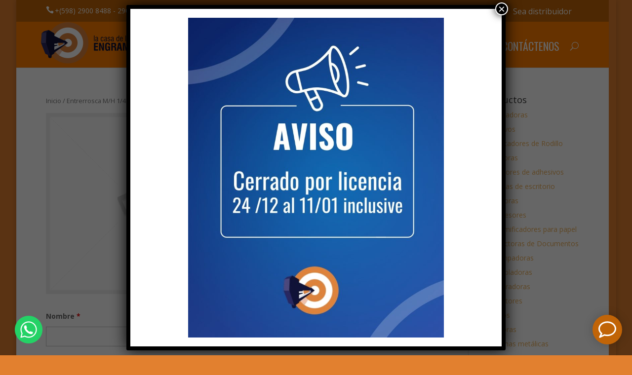

--- FILE ---
content_type: text/html; charset=UTF-8
request_url: https://www.lacasadelaengrampadora.com.uy/producto/entrerrosca-mh-14/
body_size: 84993
content:
<!DOCTYPE html> <!--[if IE 6]><html id="ie6" lang="es"
 prefix="og: https://ogp.me/ns#" > <![endif]--> <!--[if IE 7]><html id="ie7" lang="es"
 prefix="og: https://ogp.me/ns#" > <![endif]--> <!--[if IE 8]><html id="ie8" lang="es"
 prefix="og: https://ogp.me/ns#" > <![endif]--> <!--[if !(IE 6) | !(IE 7) | !(IE 8)  ]><!--><html lang="es"
 prefix="og: https://ogp.me/ns#" > <!--<![endif]--><head><meta charset="UTF-8" /><link rel="stylesheet" media="print" onload="this.onload=null;this.media='all';" id="ao_optimized_gfonts" href="https://fonts.googleapis.com/css?family=Open+Sans:300italic,400italic,700italic,800italic,400,300,700,800%7COswald:400,300,700&#038;subset=latin%2Clatin-ext%2Clatin%2Clatin-ext&amp;display=swap" /><link rel="pingback" href="https://www.lacasadelaengrampadora.com.uy/xmlrpc.php" /> <!--[if lt IE 9]> <script src="https://www.lacasadelaengrampadora.com.uy/wp-content/themes/Divi%202.0/js/html5.js" type="text/javascript"></script> <![endif]--> <script type="text/javascript">document.documentElement.className = 'js';</script> <style media="all">img:is([sizes="auto" i],[sizes^="auto," i]){contain-intrinsic-size:3000px 1500px}
.bx-wrapper{position:relative;margin:0 auto 60px;padding:0;*zoom:1;}.bx-wrapper img{max-width:100%;display:block}.bx-wrapper .bx-viewport{-moz-box-shadow:0 0 5px #ccc;-webkit-box-shadow:0 0 5px #ccc;box-shadow:0 0 5px #ccc;border:solid #fff 5px;left:-5px;background:#fff}.bx-wrapper .bx-pager,.bx-wrapper .bx-controls-auto{position:absolute;bottom:-30px;width:100%}.bx-wrapper .bx-loading{min-height:50px;background:url(//www.lacasadelaengrampadora.com.uy/wp-content/plugins/kiwi-logo-carousel/third-party/jquery.bxslider/images/bx_loader.gif) center center no-repeat #fff;height:100%;width:100%;position:absolute;top:0;left:0;z-index:2000}.bx-wrapper .bx-pager{text-align:center;font-size:.85em;font-family:Arial;font-weight:700;color:#666;padding-top:20px}.bx-wrapper .bx-pager .bx-pager-item,.bx-wrapper .bx-controls-auto .bx-controls-auto-item{display:inline-block;*zoom:1;*display:inline;}.bx-wrapper .bx-pager.bx-default-pager a{background:#666;text-indent:-9999px;display:block;width:10px;height:10px;margin:0 5px;outline:0;-moz-border-radius:5px;-webkit-border-radius:5px;border-radius:5px}.bx-wrapper .bx-pager.bx-default-pager a:hover,.bx-wrapper .bx-pager.bx-default-pager a.active{background:#000}.bx-wrapper .bx-prev{left:10px;background:url(//www.lacasadelaengrampadora.com.uy/wp-content/plugins/kiwi-logo-carousel/third-party/jquery.bxslider/images/controls.png) no-repeat 0 -32px}.bx-wrapper .bx-next{right:10px;background:url(//www.lacasadelaengrampadora.com.uy/wp-content/plugins/kiwi-logo-carousel/third-party/jquery.bxslider/images/controls.png) no-repeat -43px -32px}.bx-wrapper .bx-prev:hover{background-position:0 0}.bx-wrapper .bx-next:hover{background-position:-43px 0}.bx-wrapper .bx-controls-direction a{position:absolute;top:50%;margin-top:-16px;outline:0;width:32px;height:32px;text-indent:-9999px;z-index:9999}.bx-wrapper .bx-controls-direction a.disabled{display:none}.bx-wrapper .bx-controls-auto{text-align:center}.bx-wrapper .bx-controls-auto .bx-start{display:block;text-indent:-9999px;width:10px;height:11px;outline:0;background:url(//www.lacasadelaengrampadora.com.uy/wp-content/plugins/kiwi-logo-carousel/third-party/jquery.bxslider/images/controls.png) -86px -11px no-repeat;margin:0 3px}.bx-wrapper .bx-controls-auto .bx-start:hover,.bx-wrapper .bx-controls-auto .bx-start.active{background-position:-86px 0}.bx-wrapper .bx-controls-auto .bx-stop{display:block;text-indent:-9999px;width:9px;height:11px;outline:0;background:url(//www.lacasadelaengrampadora.com.uy/wp-content/plugins/kiwi-logo-carousel/third-party/jquery.bxslider/images/controls.png) -86px -44px no-repeat;margin:0 3px}.bx-wrapper .bx-controls-auto .bx-stop:hover,.bx-wrapper .bx-controls-auto .bx-stop.active{background-position:-86px -33px}.bx-wrapper .bx-controls.bx-has-controls-auto.bx-has-pager .bx-pager{text-align:left;width:80%}.bx-wrapper .bx-controls.bx-has-controls-auto.bx-has-pager .bx-controls-auto{right:0;width:35px}.bx-wrapper .bx-caption{position:absolute;bottom:0;left:0;background:#666\9;background:rgba(80,80,80,.75);width:100%}.bx-wrapper .bx-caption span{color:#fff;font-family:Arial;display:block;font-size:.85em;padding:10px}
.bx-wrapper .bx-viewport{-moz-box-shadow:none;-webkit-box-shadow:none;box-shadow:none;border:none;background:0 0}.bx-wrapper .bx-loading{background:url(//www.lacasadelaengrampadora.com.uy/wp-content/plugins/kiwi-logo-carousel/third-party/jquery.bxslider/images/bx_loader.gif) center center no-repeat transparent}.bx-wrapper .bx-controls{opacity:0;transition:.5s;-webkit-transition:.5s;-moz-transition:.5s}.bx-wrapper:hover .bx-controls{opacity:1}.bx-wrapper ul{list-style-type:none;padding:0;margin:0}.bx-wrapper ul li{background:0 0}.bx-wrapper ul li img{max-height:100%;max-width:100%;display:inline-block}.bx-wrapper ul.gray li img,.bx-wrapper ul.grayhovercolor li img{filter:url("data:image/svg+xml;utf8,<svg xmlns=\'http://www.w3.org/2000/svg\'><filter id=\'grayscale\'><feColorMatrix type=\'matrix\' values=\'0.3333 0.3333 0.3333 0 0 0.3333 0.3333 0.3333 0 0 0.3333 0.3333 0.3333 0 0 0 0 0 1 0\'/></filter></svg>#grayscale");filter:gray;-webkit-filter:grayscale(100%)}.bx-wrapper ul.grayhovercolor li img:hover{filter:url("data:image/svg+xml;utf8,<svg xmlns=\'http://www.w3.org/2000/svg\'><filter id=\'grayscale\'><feColorMatrix type=\'matrix\' values=\'1 0 0 0 0, 0 1 0 0 0, 0 0 1 0 0, 0 0 0 1 0\'/></filter></svg>#grayscale");-webkit-filter:grayscale(0%)}@media all and (-webkit-min-device-pixel-ratio:2){.bx-wrapper .bx-prev{background:url(//www.lacasadelaengrampadora.com.uy/wp-content/plugins/kiwi-logo-carousel/third-party/jquery.bxslider/images/controls@2x.png) no-repeat 0 -32px;background-size:96px,63px}.bx-wrapper .bx-next{background:url(//www.lacasadelaengrampadora.com.uy/wp-content/plugins/kiwi-logo-carousel/third-party/jquery.bxslider/images/controls@2x.png) no-repeat -43px -32px;background-size:96px,63px}}@media all and (-webkit-min-device-pixel-ratio:3){.bx-wrapper .bx-prev{background:url(//www.lacasadelaengrampadora.com.uy/wp-content/plugins/kiwi-logo-carousel/third-party/jquery.bxslider/images/controls@3x.png) no-repeat 0 -32px;background-size:96px,63px}.bx-wrapper .bx-next{background:url(//www.lacasadelaengrampadora.com.uy/wp-content/plugins/kiwi-logo-carousel/third-party/jquery.bxslider/images/controls@3x.png) no-repeat -43px -32px;background-size:96px,63px}}.bx-wrapper ul.kiwi-logo-carousel.align-top li div.helper{width:100%;height:100%;display:table-cell;vertical-align:top;text-align:center}.bx-wrapper ul.kiwi-logo-carousel.align-top li img{max-height:100%;max-width:100%;display:inline-block}.bx-wrapper ul.kiwi-logo-carousel.align-center li div.helper{width:100%;height:100%;display:table-cell;vertical-align:middle;text-align:center}.bx-wrapper ul.kiwi-logo-carousel.align-center li img{max-height:100%;max-width:100%;display:inline-block}.bx-wrapper ul.kiwi-logo-carousel.align-bottom li div.helper{height:100%;display:table-cell;vertical-align:bottom;text-align:center}.bx-wrapper ul.kiwi-logo-carousel.align-bottom li img{max-height:100%;max-width:100%;display:inline-block}
@charset "UTF-8";.wp-block-archives{box-sizing:border-box}.wp-block-archives-dropdown label{display:block}.wp-block-avatar{line-height:0}.wp-block-avatar,.wp-block-avatar img{box-sizing:border-box}.wp-block-avatar.aligncenter{text-align:center}.wp-block-audio{box-sizing:border-box}.wp-block-audio :where(figcaption){margin-bottom:1em;margin-top:.5em}.wp-block-audio audio{min-width:300px;width:100%}.wp-block-button__link{align-content:center;box-sizing:border-box;cursor:pointer;display:inline-block;height:100%;text-align:center;word-break:break-word}.wp-block-button__link.aligncenter{text-align:center}.wp-block-button__link.alignright{text-align:right}:where(.wp-block-button__link){border-radius:9999px;box-shadow:none;padding:calc(.667em + 2px) calc(1.333em + 2px);text-decoration:none}.wp-block-button[style*=text-decoration] .wp-block-button__link{text-decoration:inherit}.wp-block-buttons>.wp-block-button.has-custom-width{max-width:none}.wp-block-buttons>.wp-block-button.has-custom-width .wp-block-button__link{width:100%}.wp-block-buttons>.wp-block-button.has-custom-font-size .wp-block-button__link{font-size:inherit}.wp-block-buttons>.wp-block-button.wp-block-button__width-25{width:calc(25% - var(--wp--style--block-gap, .5em)*.75)}.wp-block-buttons>.wp-block-button.wp-block-button__width-50{width:calc(50% - var(--wp--style--block-gap, .5em)*.5)}.wp-block-buttons>.wp-block-button.wp-block-button__width-75{width:calc(75% - var(--wp--style--block-gap, .5em)*.25)}.wp-block-buttons>.wp-block-button.wp-block-button__width-100{flex-basis:100%;width:100%}.wp-block-buttons.is-vertical>.wp-block-button.wp-block-button__width-25{width:25%}.wp-block-buttons.is-vertical>.wp-block-button.wp-block-button__width-50{width:50%}.wp-block-buttons.is-vertical>.wp-block-button.wp-block-button__width-75{width:75%}.wp-block-button.is-style-squared,.wp-block-button__link.wp-block-button.is-style-squared{border-radius:0}.wp-block-button.no-border-radius,.wp-block-button__link.no-border-radius{border-radius:0!important}:root :where(.wp-block-button .wp-block-button__link.is-style-outline),:root :where(.wp-block-button.is-style-outline>.wp-block-button__link){border:2px solid;padding:.667em 1.333em}:root :where(.wp-block-button .wp-block-button__link.is-style-outline:not(.has-text-color)),:root :where(.wp-block-button.is-style-outline>.wp-block-button__link:not(.has-text-color)){color:currentColor}:root :where(.wp-block-button .wp-block-button__link.is-style-outline:not(.has-background)),:root :where(.wp-block-button.is-style-outline>.wp-block-button__link:not(.has-background)){background-color:initial;background-image:none}.wp-block-buttons{box-sizing:border-box}.wp-block-buttons.is-vertical{flex-direction:column}.wp-block-buttons.is-vertical>.wp-block-button:last-child{margin-bottom:0}.wp-block-buttons>.wp-block-button{display:inline-block;margin:0}.wp-block-buttons.is-content-justification-left{justify-content:flex-start}.wp-block-buttons.is-content-justification-left.is-vertical{align-items:flex-start}.wp-block-buttons.is-content-justification-center{justify-content:center}.wp-block-buttons.is-content-justification-center.is-vertical{align-items:center}.wp-block-buttons.is-content-justification-right{justify-content:flex-end}.wp-block-buttons.is-content-justification-right.is-vertical{align-items:flex-end}.wp-block-buttons.is-content-justification-space-between{justify-content:space-between}.wp-block-buttons.aligncenter{text-align:center}.wp-block-buttons:not(.is-content-justification-space-between,.is-content-justification-right,.is-content-justification-left,.is-content-justification-center) .wp-block-button.aligncenter{margin-left:auto;margin-right:auto;width:100%}.wp-block-buttons[style*=text-decoration] .wp-block-button,.wp-block-buttons[style*=text-decoration] .wp-block-button__link{text-decoration:inherit}.wp-block-buttons.has-custom-font-size .wp-block-button__link{font-size:inherit}.wp-block-buttons .wp-block-button__link{width:100%}.wp-block-button.aligncenter,.wp-block-calendar{text-align:center}.wp-block-calendar td,.wp-block-calendar th{border:1px solid;padding:.25em}.wp-block-calendar th{font-weight:400}.wp-block-calendar caption{background-color:inherit}.wp-block-calendar table{border-collapse:collapse;width:100%}.wp-block-calendar table:where(:not(.has-text-color)){color:#40464d}.wp-block-calendar table:where(:not(.has-text-color)) td,.wp-block-calendar table:where(:not(.has-text-color)) th{border-color:#ddd}.wp-block-calendar table.has-background th{background-color:inherit}.wp-block-calendar table.has-text-color th{color:inherit}:where(.wp-block-calendar table:not(.has-background) th){background:#ddd}.wp-block-categories{box-sizing:border-box}.wp-block-categories.alignleft{margin-right:2em}.wp-block-categories.alignright{margin-left:2em}.wp-block-categories.wp-block-categories-dropdown.aligncenter{text-align:center}.wp-block-categories .wp-block-categories__label{display:block;width:100%}.wp-block-code{box-sizing:border-box}.wp-block-code code{
  /*!rtl:begin:ignore*/direction:ltr;display:block;font-family:inherit;overflow-wrap:break-word;text-align:initial;white-space:pre-wrap
  /*!rtl:end:ignore*/}.wp-block-columns{align-items:normal!important;box-sizing:border-box;display:flex;flex-wrap:wrap!important}@media (min-width:782px){.wp-block-columns{flex-wrap:nowrap!important}}.wp-block-columns.are-vertically-aligned-top{align-items:flex-start}.wp-block-columns.are-vertically-aligned-center{align-items:center}.wp-block-columns.are-vertically-aligned-bottom{align-items:flex-end}@media (max-width:781px){.wp-block-columns:not(.is-not-stacked-on-mobile)>.wp-block-column{flex-basis:100%!important}}@media (min-width:782px){.wp-block-columns:not(.is-not-stacked-on-mobile)>.wp-block-column{flex-basis:0;flex-grow:1}.wp-block-columns:not(.is-not-stacked-on-mobile)>.wp-block-column[style*=flex-basis]{flex-grow:0}}.wp-block-columns.is-not-stacked-on-mobile{flex-wrap:nowrap!important}.wp-block-columns.is-not-stacked-on-mobile>.wp-block-column{flex-basis:0;flex-grow:1}.wp-block-columns.is-not-stacked-on-mobile>.wp-block-column[style*=flex-basis]{flex-grow:0}:where(.wp-block-columns){margin-bottom:1.75em}:where(.wp-block-columns.has-background){padding:1.25em 2.375em}.wp-block-column{flex-grow:1;min-width:0;overflow-wrap:break-word;word-break:break-word}.wp-block-column.is-vertically-aligned-top{align-self:flex-start}.wp-block-column.is-vertically-aligned-center{align-self:center}.wp-block-column.is-vertically-aligned-bottom{align-self:flex-end}.wp-block-column.is-vertically-aligned-stretch{align-self:stretch}.wp-block-column.is-vertically-aligned-bottom,.wp-block-column.is-vertically-aligned-center,.wp-block-column.is-vertically-aligned-top{width:100%}.wp-block-post-comments{box-sizing:border-box}.wp-block-post-comments .alignleft{float:left}.wp-block-post-comments .alignright{float:right}.wp-block-post-comments .navigation:after{clear:both;content:"";display:table}.wp-block-post-comments .commentlist{clear:both;list-style:none;margin:0;padding:0}.wp-block-post-comments .commentlist .comment{min-height:2.25em;padding-left:3.25em}.wp-block-post-comments .commentlist .comment p{font-size:1em;line-height:1.8;margin:1em 0}.wp-block-post-comments .commentlist .children{list-style:none;margin:0;padding:0}.wp-block-post-comments .comment-author{line-height:1.5}.wp-block-post-comments .comment-author .avatar{border-radius:1.5em;display:block;float:left;height:2.5em;margin-right:.75em;margin-top:.5em;width:2.5em}.wp-block-post-comments .comment-author cite{font-style:normal}.wp-block-post-comments .comment-meta{font-size:.875em;line-height:1.5}.wp-block-post-comments .comment-meta b{font-weight:400}.wp-block-post-comments .comment-meta .comment-awaiting-moderation{display:block;margin-bottom:1em;margin-top:1em}.wp-block-post-comments .comment-body .commentmetadata{font-size:.875em}.wp-block-post-comments .comment-form-author label,.wp-block-post-comments .comment-form-comment label,.wp-block-post-comments .comment-form-email label,.wp-block-post-comments .comment-form-url label{display:block;margin-bottom:.25em}.wp-block-post-comments .comment-form input:not([type=submit]):not([type=checkbox]),.wp-block-post-comments .comment-form textarea{box-sizing:border-box;display:block;width:100%}.wp-block-post-comments .comment-form-cookies-consent{display:flex;gap:.25em}.wp-block-post-comments .comment-form-cookies-consent #wp-comment-cookies-consent{margin-top:.35em}.wp-block-post-comments .comment-reply-title{margin-bottom:0}.wp-block-post-comments .comment-reply-title :where(small){font-size:var(--wp--preset--font-size--medium,smaller);margin-left:.5em}.wp-block-post-comments .reply{font-size:.875em;margin-bottom:1.4em}.wp-block-post-comments input:not([type=submit]),.wp-block-post-comments textarea{border:1px solid #949494;font-family:inherit;font-size:1em}.wp-block-post-comments input:not([type=submit]):not([type=checkbox]),.wp-block-post-comments textarea{padding:calc(.667em + 2px)}:where(.wp-block-post-comments input[type=submit]){border:none}.wp-block-comments{box-sizing:border-box}.wp-block-comments-pagination>.wp-block-comments-pagination-next,.wp-block-comments-pagination>.wp-block-comments-pagination-numbers,.wp-block-comments-pagination>.wp-block-comments-pagination-previous{font-size:inherit;margin-bottom:.5em;margin-right:.5em}.wp-block-comments-pagination>.wp-block-comments-pagination-next:last-child,.wp-block-comments-pagination>.wp-block-comments-pagination-numbers:last-child,.wp-block-comments-pagination>.wp-block-comments-pagination-previous:last-child{margin-right:0}.wp-block-comments-pagination .wp-block-comments-pagination-previous-arrow{display:inline-block;margin-right:1ch}.wp-block-comments-pagination .wp-block-comments-pagination-previous-arrow:not(.is-arrow-chevron){transform:scaleX(1)}.wp-block-comments-pagination .wp-block-comments-pagination-next-arrow{display:inline-block;margin-left:1ch}.wp-block-comments-pagination .wp-block-comments-pagination-next-arrow:not(.is-arrow-chevron){transform:scaleX(1)}.wp-block-comments-pagination.aligncenter{justify-content:center}.wp-block-comment-template{box-sizing:border-box;list-style:none;margin-bottom:0;max-width:100%;padding:0}.wp-block-comment-template li{clear:both}.wp-block-comment-template ol{list-style:none;margin-bottom:0;max-width:100%;padding-left:2rem}.wp-block-comment-template.alignleft{float:left}.wp-block-comment-template.aligncenter{margin-left:auto;margin-right:auto;width:fit-content}.wp-block-comment-template.alignright{float:right}.wp-block-comment-date{box-sizing:border-box}.comment-awaiting-moderation{display:block;font-size:.875em;line-height:1.5}.wp-block-comment-author-name,.wp-block-comment-content,.wp-block-comment-edit-link,.wp-block-comment-reply-link{box-sizing:border-box}.wp-block-cover,.wp-block-cover-image{align-items:center;background-position:50%;box-sizing:border-box;display:flex;justify-content:center;min-height:430px;overflow:hidden;overflow:clip;padding:1em;position:relative}.wp-block-cover .has-background-dim:not([class*=-background-color]),.wp-block-cover-image .has-background-dim:not([class*=-background-color]),.wp-block-cover-image.has-background-dim:not([class*=-background-color]),.wp-block-cover.has-background-dim:not([class*=-background-color]){background-color:#000}.wp-block-cover .has-background-dim.has-background-gradient,.wp-block-cover-image .has-background-dim.has-background-gradient{background-color:initial}.wp-block-cover-image.has-background-dim:before,.wp-block-cover.has-background-dim:before{background-color:inherit;content:""}.wp-block-cover .wp-block-cover__background,.wp-block-cover .wp-block-cover__gradient-background,.wp-block-cover-image .wp-block-cover__background,.wp-block-cover-image .wp-block-cover__gradient-background,.wp-block-cover-image.has-background-dim:not(.has-background-gradient):before,.wp-block-cover.has-background-dim:not(.has-background-gradient):before{bottom:0;left:0;opacity:.5;position:absolute;right:0;top:0}.wp-block-cover-image.has-background-dim.has-background-dim-10 .wp-block-cover__background,.wp-block-cover-image.has-background-dim.has-background-dim-10 .wp-block-cover__gradient-background,.wp-block-cover-image.has-background-dim.has-background-dim-10:not(.has-background-gradient):before,.wp-block-cover.has-background-dim.has-background-dim-10 .wp-block-cover__background,.wp-block-cover.has-background-dim.has-background-dim-10 .wp-block-cover__gradient-background,.wp-block-cover.has-background-dim.has-background-dim-10:not(.has-background-gradient):before{opacity:.1}.wp-block-cover-image.has-background-dim.has-background-dim-20 .wp-block-cover__background,.wp-block-cover-image.has-background-dim.has-background-dim-20 .wp-block-cover__gradient-background,.wp-block-cover-image.has-background-dim.has-background-dim-20:not(.has-background-gradient):before,.wp-block-cover.has-background-dim.has-background-dim-20 .wp-block-cover__background,.wp-block-cover.has-background-dim.has-background-dim-20 .wp-block-cover__gradient-background,.wp-block-cover.has-background-dim.has-background-dim-20:not(.has-background-gradient):before{opacity:.2}.wp-block-cover-image.has-background-dim.has-background-dim-30 .wp-block-cover__background,.wp-block-cover-image.has-background-dim.has-background-dim-30 .wp-block-cover__gradient-background,.wp-block-cover-image.has-background-dim.has-background-dim-30:not(.has-background-gradient):before,.wp-block-cover.has-background-dim.has-background-dim-30 .wp-block-cover__background,.wp-block-cover.has-background-dim.has-background-dim-30 .wp-block-cover__gradient-background,.wp-block-cover.has-background-dim.has-background-dim-30:not(.has-background-gradient):before{opacity:.3}.wp-block-cover-image.has-background-dim.has-background-dim-40 .wp-block-cover__background,.wp-block-cover-image.has-background-dim.has-background-dim-40 .wp-block-cover__gradient-background,.wp-block-cover-image.has-background-dim.has-background-dim-40:not(.has-background-gradient):before,.wp-block-cover.has-background-dim.has-background-dim-40 .wp-block-cover__background,.wp-block-cover.has-background-dim.has-background-dim-40 .wp-block-cover__gradient-background,.wp-block-cover.has-background-dim.has-background-dim-40:not(.has-background-gradient):before{opacity:.4}.wp-block-cover-image.has-background-dim.has-background-dim-50 .wp-block-cover__background,.wp-block-cover-image.has-background-dim.has-background-dim-50 .wp-block-cover__gradient-background,.wp-block-cover-image.has-background-dim.has-background-dim-50:not(.has-background-gradient):before,.wp-block-cover.has-background-dim.has-background-dim-50 .wp-block-cover__background,.wp-block-cover.has-background-dim.has-background-dim-50 .wp-block-cover__gradient-background,.wp-block-cover.has-background-dim.has-background-dim-50:not(.has-background-gradient):before{opacity:.5}.wp-block-cover-image.has-background-dim.has-background-dim-60 .wp-block-cover__background,.wp-block-cover-image.has-background-dim.has-background-dim-60 .wp-block-cover__gradient-background,.wp-block-cover-image.has-background-dim.has-background-dim-60:not(.has-background-gradient):before,.wp-block-cover.has-background-dim.has-background-dim-60 .wp-block-cover__background,.wp-block-cover.has-background-dim.has-background-dim-60 .wp-block-cover__gradient-background,.wp-block-cover.has-background-dim.has-background-dim-60:not(.has-background-gradient):before{opacity:.6}.wp-block-cover-image.has-background-dim.has-background-dim-70 .wp-block-cover__background,.wp-block-cover-image.has-background-dim.has-background-dim-70 .wp-block-cover__gradient-background,.wp-block-cover-image.has-background-dim.has-background-dim-70:not(.has-background-gradient):before,.wp-block-cover.has-background-dim.has-background-dim-70 .wp-block-cover__background,.wp-block-cover.has-background-dim.has-background-dim-70 .wp-block-cover__gradient-background,.wp-block-cover.has-background-dim.has-background-dim-70:not(.has-background-gradient):before{opacity:.7}.wp-block-cover-image.has-background-dim.has-background-dim-80 .wp-block-cover__background,.wp-block-cover-image.has-background-dim.has-background-dim-80 .wp-block-cover__gradient-background,.wp-block-cover-image.has-background-dim.has-background-dim-80:not(.has-background-gradient):before,.wp-block-cover.has-background-dim.has-background-dim-80 .wp-block-cover__background,.wp-block-cover.has-background-dim.has-background-dim-80 .wp-block-cover__gradient-background,.wp-block-cover.has-background-dim.has-background-dim-80:not(.has-background-gradient):before{opacity:.8}.wp-block-cover-image.has-background-dim.has-background-dim-90 .wp-block-cover__background,.wp-block-cover-image.has-background-dim.has-background-dim-90 .wp-block-cover__gradient-background,.wp-block-cover-image.has-background-dim.has-background-dim-90:not(.has-background-gradient):before,.wp-block-cover.has-background-dim.has-background-dim-90 .wp-block-cover__background,.wp-block-cover.has-background-dim.has-background-dim-90 .wp-block-cover__gradient-background,.wp-block-cover.has-background-dim.has-background-dim-90:not(.has-background-gradient):before{opacity:.9}.wp-block-cover-image.has-background-dim.has-background-dim-100 .wp-block-cover__background,.wp-block-cover-image.has-background-dim.has-background-dim-100 .wp-block-cover__gradient-background,.wp-block-cover-image.has-background-dim.has-background-dim-100:not(.has-background-gradient):before,.wp-block-cover.has-background-dim.has-background-dim-100 .wp-block-cover__background,.wp-block-cover.has-background-dim.has-background-dim-100 .wp-block-cover__gradient-background,.wp-block-cover.has-background-dim.has-background-dim-100:not(.has-background-gradient):before{opacity:1}.wp-block-cover .wp-block-cover__background.has-background-dim.has-background-dim-0,.wp-block-cover .wp-block-cover__gradient-background.has-background-dim.has-background-dim-0,.wp-block-cover-image .wp-block-cover__background.has-background-dim.has-background-dim-0,.wp-block-cover-image .wp-block-cover__gradient-background.has-background-dim.has-background-dim-0{opacity:0}.wp-block-cover .wp-block-cover__background.has-background-dim.has-background-dim-10,.wp-block-cover .wp-block-cover__gradient-background.has-background-dim.has-background-dim-10,.wp-block-cover-image .wp-block-cover__background.has-background-dim.has-background-dim-10,.wp-block-cover-image .wp-block-cover__gradient-background.has-background-dim.has-background-dim-10{opacity:.1}.wp-block-cover .wp-block-cover__background.has-background-dim.has-background-dim-20,.wp-block-cover .wp-block-cover__gradient-background.has-background-dim.has-background-dim-20,.wp-block-cover-image .wp-block-cover__background.has-background-dim.has-background-dim-20,.wp-block-cover-image .wp-block-cover__gradient-background.has-background-dim.has-background-dim-20{opacity:.2}.wp-block-cover .wp-block-cover__background.has-background-dim.has-background-dim-30,.wp-block-cover .wp-block-cover__gradient-background.has-background-dim.has-background-dim-30,.wp-block-cover-image .wp-block-cover__background.has-background-dim.has-background-dim-30,.wp-block-cover-image .wp-block-cover__gradient-background.has-background-dim.has-background-dim-30{opacity:.3}.wp-block-cover .wp-block-cover__background.has-background-dim.has-background-dim-40,.wp-block-cover .wp-block-cover__gradient-background.has-background-dim.has-background-dim-40,.wp-block-cover-image .wp-block-cover__background.has-background-dim.has-background-dim-40,.wp-block-cover-image .wp-block-cover__gradient-background.has-background-dim.has-background-dim-40{opacity:.4}.wp-block-cover .wp-block-cover__background.has-background-dim.has-background-dim-50,.wp-block-cover .wp-block-cover__gradient-background.has-background-dim.has-background-dim-50,.wp-block-cover-image .wp-block-cover__background.has-background-dim.has-background-dim-50,.wp-block-cover-image .wp-block-cover__gradient-background.has-background-dim.has-background-dim-50{opacity:.5}.wp-block-cover .wp-block-cover__background.has-background-dim.has-background-dim-60,.wp-block-cover .wp-block-cover__gradient-background.has-background-dim.has-background-dim-60,.wp-block-cover-image .wp-block-cover__background.has-background-dim.has-background-dim-60,.wp-block-cover-image .wp-block-cover__gradient-background.has-background-dim.has-background-dim-60{opacity:.6}.wp-block-cover .wp-block-cover__background.has-background-dim.has-background-dim-70,.wp-block-cover .wp-block-cover__gradient-background.has-background-dim.has-background-dim-70,.wp-block-cover-image .wp-block-cover__background.has-background-dim.has-background-dim-70,.wp-block-cover-image .wp-block-cover__gradient-background.has-background-dim.has-background-dim-70{opacity:.7}.wp-block-cover .wp-block-cover__background.has-background-dim.has-background-dim-80,.wp-block-cover .wp-block-cover__gradient-background.has-background-dim.has-background-dim-80,.wp-block-cover-image .wp-block-cover__background.has-background-dim.has-background-dim-80,.wp-block-cover-image .wp-block-cover__gradient-background.has-background-dim.has-background-dim-80{opacity:.8}.wp-block-cover .wp-block-cover__background.has-background-dim.has-background-dim-90,.wp-block-cover .wp-block-cover__gradient-background.has-background-dim.has-background-dim-90,.wp-block-cover-image .wp-block-cover__background.has-background-dim.has-background-dim-90,.wp-block-cover-image .wp-block-cover__gradient-background.has-background-dim.has-background-dim-90{opacity:.9}.wp-block-cover .wp-block-cover__background.has-background-dim.has-background-dim-100,.wp-block-cover .wp-block-cover__gradient-background.has-background-dim.has-background-dim-100,.wp-block-cover-image .wp-block-cover__background.has-background-dim.has-background-dim-100,.wp-block-cover-image .wp-block-cover__gradient-background.has-background-dim.has-background-dim-100{opacity:1}.wp-block-cover-image.alignleft,.wp-block-cover-image.alignright,.wp-block-cover.alignleft,.wp-block-cover.alignright{max-width:420px;width:100%}.wp-block-cover-image.aligncenter,.wp-block-cover-image.alignleft,.wp-block-cover-image.alignright,.wp-block-cover.aligncenter,.wp-block-cover.alignleft,.wp-block-cover.alignright{display:flex}.wp-block-cover .wp-block-cover__inner-container,.wp-block-cover-image .wp-block-cover__inner-container{color:inherit;position:relative;width:100%}.wp-block-cover-image.is-position-top-left,.wp-block-cover.is-position-top-left{align-items:flex-start;justify-content:flex-start}.wp-block-cover-image.is-position-top-center,.wp-block-cover.is-position-top-center{align-items:flex-start;justify-content:center}.wp-block-cover-image.is-position-top-right,.wp-block-cover.is-position-top-right{align-items:flex-start;justify-content:flex-end}.wp-block-cover-image.is-position-center-left,.wp-block-cover.is-position-center-left{align-items:center;justify-content:flex-start}.wp-block-cover-image.is-position-center-center,.wp-block-cover.is-position-center-center{align-items:center;justify-content:center}.wp-block-cover-image.is-position-center-right,.wp-block-cover.is-position-center-right{align-items:center;justify-content:flex-end}.wp-block-cover-image.is-position-bottom-left,.wp-block-cover.is-position-bottom-left{align-items:flex-end;justify-content:flex-start}.wp-block-cover-image.is-position-bottom-center,.wp-block-cover.is-position-bottom-center{align-items:flex-end;justify-content:center}.wp-block-cover-image.is-position-bottom-right,.wp-block-cover.is-position-bottom-right{align-items:flex-end;justify-content:flex-end}.wp-block-cover-image.has-custom-content-position.has-custom-content-position .wp-block-cover__inner-container,.wp-block-cover.has-custom-content-position.has-custom-content-position .wp-block-cover__inner-container{margin:0}.wp-block-cover-image.has-custom-content-position.has-custom-content-position.is-position-bottom-left .wp-block-cover__inner-container,.wp-block-cover-image.has-custom-content-position.has-custom-content-position.is-position-bottom-right .wp-block-cover__inner-container,.wp-block-cover-image.has-custom-content-position.has-custom-content-position.is-position-center-left .wp-block-cover__inner-container,.wp-block-cover-image.has-custom-content-position.has-custom-content-position.is-position-center-right .wp-block-cover__inner-container,.wp-block-cover-image.has-custom-content-position.has-custom-content-position.is-position-top-left .wp-block-cover__inner-container,.wp-block-cover-image.has-custom-content-position.has-custom-content-position.is-position-top-right .wp-block-cover__inner-container,.wp-block-cover.has-custom-content-position.has-custom-content-position.is-position-bottom-left .wp-block-cover__inner-container,.wp-block-cover.has-custom-content-position.has-custom-content-position.is-position-bottom-right .wp-block-cover__inner-container,.wp-block-cover.has-custom-content-position.has-custom-content-position.is-position-center-left .wp-block-cover__inner-container,.wp-block-cover.has-custom-content-position.has-custom-content-position.is-position-center-right .wp-block-cover__inner-container,.wp-block-cover.has-custom-content-position.has-custom-content-position.is-position-top-left .wp-block-cover__inner-container,.wp-block-cover.has-custom-content-position.has-custom-content-position.is-position-top-right .wp-block-cover__inner-container{margin:0;width:auto}.wp-block-cover .wp-block-cover__image-background,.wp-block-cover video.wp-block-cover__video-background,.wp-block-cover-image .wp-block-cover__image-background,.wp-block-cover-image video.wp-block-cover__video-background{border:none;bottom:0;box-shadow:none;height:100%;left:0;margin:0;max-height:none;max-width:none;object-fit:cover;outline:none;padding:0;position:absolute;right:0;top:0;width:100%}.wp-block-cover-image.has-parallax,.wp-block-cover.has-parallax,.wp-block-cover__image-background.has-parallax,video.wp-block-cover__video-background.has-parallax{background-attachment:fixed;background-repeat:no-repeat;background-size:cover}@supports (-webkit-touch-callout:inherit){.wp-block-cover-image.has-parallax,.wp-block-cover.has-parallax,.wp-block-cover__image-background.has-parallax,video.wp-block-cover__video-background.has-parallax{background-attachment:scroll}}@media (prefers-reduced-motion:reduce){.wp-block-cover-image.has-parallax,.wp-block-cover.has-parallax,.wp-block-cover__image-background.has-parallax,video.wp-block-cover__video-background.has-parallax{background-attachment:scroll}}.wp-block-cover-image.is-repeated,.wp-block-cover.is-repeated,.wp-block-cover__image-background.is-repeated,video.wp-block-cover__video-background.is-repeated{background-repeat:repeat;background-size:auto}.wp-block-cover-image-text,.wp-block-cover-image-text a,.wp-block-cover-image-text a:active,.wp-block-cover-image-text a:focus,.wp-block-cover-image-text a:hover,.wp-block-cover-text,.wp-block-cover-text a,.wp-block-cover-text a:active,.wp-block-cover-text a:focus,.wp-block-cover-text a:hover,section.wp-block-cover-image h2,section.wp-block-cover-image h2 a,section.wp-block-cover-image h2 a:active,section.wp-block-cover-image h2 a:focus,section.wp-block-cover-image h2 a:hover{color:#fff}.wp-block-cover-image .wp-block-cover.has-left-content{justify-content:flex-start}.wp-block-cover-image .wp-block-cover.has-right-content{justify-content:flex-end}.wp-block-cover-image.has-left-content .wp-block-cover-image-text,.wp-block-cover.has-left-content .wp-block-cover-text,section.wp-block-cover-image.has-left-content>h2{margin-left:0;text-align:left}.wp-block-cover-image.has-right-content .wp-block-cover-image-text,.wp-block-cover.has-right-content .wp-block-cover-text,section.wp-block-cover-image.has-right-content>h2{margin-right:0;text-align:right}.wp-block-cover .wp-block-cover-text,.wp-block-cover-image .wp-block-cover-image-text,section.wp-block-cover-image>h2{font-size:2em;line-height:1.25;margin-bottom:0;max-width:840px;padding:.44em;text-align:center;z-index:1}:where(.wp-block-cover-image:not(.has-text-color)),:where(.wp-block-cover:not(.has-text-color)){color:#fff}:where(.wp-block-cover-image.is-light:not(.has-text-color)),:where(.wp-block-cover.is-light:not(.has-text-color)){color:#000}:root :where(.wp-block-cover h1:not(.has-text-color)),:root :where(.wp-block-cover h2:not(.has-text-color)),:root :where(.wp-block-cover h3:not(.has-text-color)),:root :where(.wp-block-cover h4:not(.has-text-color)),:root :where(.wp-block-cover h5:not(.has-text-color)),:root :where(.wp-block-cover h6:not(.has-text-color)),:root :where(.wp-block-cover p:not(.has-text-color)){color:inherit}body:not(.editor-styles-wrapper) .wp-block-cover:not(.wp-block-cover:has(.wp-block-cover__background+.wp-block-cover__inner-container)) .wp-block-cover__image-background,body:not(.editor-styles-wrapper) .wp-block-cover:not(.wp-block-cover:has(.wp-block-cover__background+.wp-block-cover__inner-container)) .wp-block-cover__video-background{z-index:0}body:not(.editor-styles-wrapper) .wp-block-cover:not(.wp-block-cover:has(.wp-block-cover__background+.wp-block-cover__inner-container)) .wp-block-cover__background,body:not(.editor-styles-wrapper) .wp-block-cover:not(.wp-block-cover:has(.wp-block-cover__background+.wp-block-cover__inner-container)) .wp-block-cover__gradient-background,body:not(.editor-styles-wrapper) .wp-block-cover:not(.wp-block-cover:has(.wp-block-cover__background+.wp-block-cover__inner-container)) .wp-block-cover__inner-container,body:not(.editor-styles-wrapper) .wp-block-cover:not(.wp-block-cover:has(.wp-block-cover__background+.wp-block-cover__inner-container)).has-background-dim:not(.has-background-gradient):before{z-index:1}.has-modal-open body:not(.editor-styles-wrapper) .wp-block-cover:not(.wp-block-cover:has(.wp-block-cover__background+.wp-block-cover__inner-container)) .wp-block-cover__inner-container{z-index:auto}.wp-block-details{box-sizing:border-box}.wp-block-details summary{cursor:pointer}.wp-block-embed.alignleft,.wp-block-embed.alignright,.wp-block[data-align=left]>[data-type="core/embed"],.wp-block[data-align=right]>[data-type="core/embed"]{max-width:360px;width:100%}.wp-block-embed.alignleft .wp-block-embed__wrapper,.wp-block-embed.alignright .wp-block-embed__wrapper,.wp-block[data-align=left]>[data-type="core/embed"] .wp-block-embed__wrapper,.wp-block[data-align=right]>[data-type="core/embed"] .wp-block-embed__wrapper{min-width:280px}.wp-block-cover .wp-block-embed{min-height:240px;min-width:320px}.wp-block-embed{overflow-wrap:break-word}.wp-block-embed :where(figcaption){margin-bottom:1em;margin-top:.5em}.wp-block-embed iframe{max-width:100%}.wp-block-embed__wrapper{position:relative}.wp-embed-responsive .wp-has-aspect-ratio .wp-block-embed__wrapper:before{content:"";display:block;padding-top:50%}.wp-embed-responsive .wp-has-aspect-ratio iframe{bottom:0;height:100%;left:0;position:absolute;right:0;top:0;width:100%}.wp-embed-responsive .wp-embed-aspect-21-9 .wp-block-embed__wrapper:before{padding-top:42.85%}.wp-embed-responsive .wp-embed-aspect-18-9 .wp-block-embed__wrapper:before{padding-top:50%}.wp-embed-responsive .wp-embed-aspect-16-9 .wp-block-embed__wrapper:before{padding-top:56.25%}.wp-embed-responsive .wp-embed-aspect-4-3 .wp-block-embed__wrapper:before{padding-top:75%}.wp-embed-responsive .wp-embed-aspect-1-1 .wp-block-embed__wrapper:before{padding-top:100%}.wp-embed-responsive .wp-embed-aspect-9-16 .wp-block-embed__wrapper:before{padding-top:177.77%}.wp-embed-responsive .wp-embed-aspect-1-2 .wp-block-embed__wrapper:before{padding-top:200%}.wp-block-file{box-sizing:border-box}.wp-block-file:not(.wp-element-button){font-size:.8em}.wp-block-file.aligncenter{text-align:center}.wp-block-file.alignright{text-align:right}.wp-block-file *+.wp-block-file__button{margin-left:.75em}:where(.wp-block-file){margin-bottom:1.5em}.wp-block-file__embed{margin-bottom:1em}:where(.wp-block-file__button){border-radius:2em;display:inline-block;padding:.5em 1em}:where(.wp-block-file__button):is(a):active,:where(.wp-block-file__button):is(a):focus,:where(.wp-block-file__button):is(a):hover,:where(.wp-block-file__button):is(a):visited{box-shadow:none;color:#fff;opacity:.85;text-decoration:none}.wp-block-form-input__label{display:flex;flex-direction:column;gap:.25em;margin-bottom:.5em;width:100%}.wp-block-form-input__label.is-label-inline{align-items:center;flex-direction:row;gap:.5em}.wp-block-form-input__label.is-label-inline .wp-block-form-input__label-content{margin-bottom:.5em}.wp-block-form-input__label:has(input[type=checkbox]){flex-direction:row;width:fit-content}.wp-block-form-input__label:has(input[type=checkbox]) .wp-block-form-input__label-content{margin:0}.wp-block-form-input__label:has(.wp-block-form-input__label-content+input[type=checkbox]){flex-direction:row-reverse}.wp-block-form-input__label-content{width:fit-content}.wp-block-form-input__input{font-size:1em;margin-bottom:.5em;padding:0 .5em}.wp-block-form-input__input[type=date],.wp-block-form-input__input[type=datetime-local],.wp-block-form-input__input[type=datetime],.wp-block-form-input__input[type=email],.wp-block-form-input__input[type=month],.wp-block-form-input__input[type=number],.wp-block-form-input__input[type=password],.wp-block-form-input__input[type=search],.wp-block-form-input__input[type=tel],.wp-block-form-input__input[type=text],.wp-block-form-input__input[type=time],.wp-block-form-input__input[type=url],.wp-block-form-input__input[type=week]{border:1px solid;line-height:2;min-height:2em}textarea.wp-block-form-input__input{min-height:10em}.blocks-gallery-grid:not(.has-nested-images),.wp-block-gallery:not(.has-nested-images){display:flex;flex-wrap:wrap;list-style-type:none;margin:0;padding:0}.blocks-gallery-grid:not(.has-nested-images) .blocks-gallery-image,.blocks-gallery-grid:not(.has-nested-images) .blocks-gallery-item,.wp-block-gallery:not(.has-nested-images) .blocks-gallery-image,.wp-block-gallery:not(.has-nested-images) .blocks-gallery-item{display:flex;flex-direction:column;flex-grow:1;justify-content:center;margin:0 1em 1em 0;position:relative;width:calc(50% - 1em)}.blocks-gallery-grid:not(.has-nested-images) .blocks-gallery-image:nth-of-type(2n),.blocks-gallery-grid:not(.has-nested-images) .blocks-gallery-item:nth-of-type(2n),.wp-block-gallery:not(.has-nested-images) .blocks-gallery-image:nth-of-type(2n),.wp-block-gallery:not(.has-nested-images) .blocks-gallery-item:nth-of-type(2n){margin-right:0}.blocks-gallery-grid:not(.has-nested-images) .blocks-gallery-image figure,.blocks-gallery-grid:not(.has-nested-images) .blocks-gallery-item figure,.wp-block-gallery:not(.has-nested-images) .blocks-gallery-image figure,.wp-block-gallery:not(.has-nested-images) .blocks-gallery-item figure{align-items:flex-end;display:flex;height:100%;justify-content:flex-start;margin:0}.blocks-gallery-grid:not(.has-nested-images) .blocks-gallery-image img,.blocks-gallery-grid:not(.has-nested-images) .blocks-gallery-item img,.wp-block-gallery:not(.has-nested-images) .blocks-gallery-image img,.wp-block-gallery:not(.has-nested-images) .blocks-gallery-item img{display:block;height:auto;max-width:100%;width:auto}.blocks-gallery-grid:not(.has-nested-images) .blocks-gallery-image figcaption,.blocks-gallery-grid:not(.has-nested-images) .blocks-gallery-item figcaption,.wp-block-gallery:not(.has-nested-images) .blocks-gallery-image figcaption,.wp-block-gallery:not(.has-nested-images) .blocks-gallery-item figcaption{background:linear-gradient(0deg,#000000b3,#0000004d 70%,#0000);bottom:0;box-sizing:border-box;color:#fff;font-size:.8em;margin:0;max-height:100%;overflow:auto;padding:3em .77em .7em;position:absolute;text-align:center;width:100%;z-index:2}.blocks-gallery-grid:not(.has-nested-images) .blocks-gallery-image figcaption img,.blocks-gallery-grid:not(.has-nested-images) .blocks-gallery-item figcaption img,.wp-block-gallery:not(.has-nested-images) .blocks-gallery-image figcaption img,.wp-block-gallery:not(.has-nested-images) .blocks-gallery-item figcaption img{display:inline}.blocks-gallery-grid:not(.has-nested-images) figcaption,.wp-block-gallery:not(.has-nested-images) figcaption{flex-grow:1}.blocks-gallery-grid:not(.has-nested-images).is-cropped .blocks-gallery-image a,.blocks-gallery-grid:not(.has-nested-images).is-cropped .blocks-gallery-image img,.blocks-gallery-grid:not(.has-nested-images).is-cropped .blocks-gallery-item a,.blocks-gallery-grid:not(.has-nested-images).is-cropped .blocks-gallery-item img,.wp-block-gallery:not(.has-nested-images).is-cropped .blocks-gallery-image a,.wp-block-gallery:not(.has-nested-images).is-cropped .blocks-gallery-image img,.wp-block-gallery:not(.has-nested-images).is-cropped .blocks-gallery-item a,.wp-block-gallery:not(.has-nested-images).is-cropped .blocks-gallery-item img{flex:1;height:100%;object-fit:cover;width:100%}.blocks-gallery-grid:not(.has-nested-images).columns-1 .blocks-gallery-image,.blocks-gallery-grid:not(.has-nested-images).columns-1 .blocks-gallery-item,.wp-block-gallery:not(.has-nested-images).columns-1 .blocks-gallery-image,.wp-block-gallery:not(.has-nested-images).columns-1 .blocks-gallery-item{margin-right:0;width:100%}@media (min-width:600px){.blocks-gallery-grid:not(.has-nested-images).columns-3 .blocks-gallery-image,.blocks-gallery-grid:not(.has-nested-images).columns-3 .blocks-gallery-item,.wp-block-gallery:not(.has-nested-images).columns-3 .blocks-gallery-image,.wp-block-gallery:not(.has-nested-images).columns-3 .blocks-gallery-item{margin-right:1em;width:calc(33.33333% - .66667em)}.blocks-gallery-grid:not(.has-nested-images).columns-4 .blocks-gallery-image,.blocks-gallery-grid:not(.has-nested-images).columns-4 .blocks-gallery-item,.wp-block-gallery:not(.has-nested-images).columns-4 .blocks-gallery-image,.wp-block-gallery:not(.has-nested-images).columns-4 .blocks-gallery-item{margin-right:1em;width:calc(25% - .75em)}.blocks-gallery-grid:not(.has-nested-images).columns-5 .blocks-gallery-image,.blocks-gallery-grid:not(.has-nested-images).columns-5 .blocks-gallery-item,.wp-block-gallery:not(.has-nested-images).columns-5 .blocks-gallery-image,.wp-block-gallery:not(.has-nested-images).columns-5 .blocks-gallery-item{margin-right:1em;width:calc(20% - .8em)}.blocks-gallery-grid:not(.has-nested-images).columns-6 .blocks-gallery-image,.blocks-gallery-grid:not(.has-nested-images).columns-6 .blocks-gallery-item,.wp-block-gallery:not(.has-nested-images).columns-6 .blocks-gallery-image,.wp-block-gallery:not(.has-nested-images).columns-6 .blocks-gallery-item{margin-right:1em;width:calc(16.66667% - .83333em)}.blocks-gallery-grid:not(.has-nested-images).columns-7 .blocks-gallery-image,.blocks-gallery-grid:not(.has-nested-images).columns-7 .blocks-gallery-item,.wp-block-gallery:not(.has-nested-images).columns-7 .blocks-gallery-image,.wp-block-gallery:not(.has-nested-images).columns-7 .blocks-gallery-item{margin-right:1em;width:calc(14.28571% - .85714em)}.blocks-gallery-grid:not(.has-nested-images).columns-8 .blocks-gallery-image,.blocks-gallery-grid:not(.has-nested-images).columns-8 .blocks-gallery-item,.wp-block-gallery:not(.has-nested-images).columns-8 .blocks-gallery-image,.wp-block-gallery:not(.has-nested-images).columns-8 .blocks-gallery-item{margin-right:1em;width:calc(12.5% - .875em)}.blocks-gallery-grid:not(.has-nested-images).columns-1 .blocks-gallery-image:nth-of-type(1n),.blocks-gallery-grid:not(.has-nested-images).columns-1 .blocks-gallery-item:nth-of-type(1n),.blocks-gallery-grid:not(.has-nested-images).columns-2 .blocks-gallery-image:nth-of-type(2n),.blocks-gallery-grid:not(.has-nested-images).columns-2 .blocks-gallery-item:nth-of-type(2n),.blocks-gallery-grid:not(.has-nested-images).columns-3 .blocks-gallery-image:nth-of-type(3n),.blocks-gallery-grid:not(.has-nested-images).columns-3 .blocks-gallery-item:nth-of-type(3n),.blocks-gallery-grid:not(.has-nested-images).columns-4 .blocks-gallery-image:nth-of-type(4n),.blocks-gallery-grid:not(.has-nested-images).columns-4 .blocks-gallery-item:nth-of-type(4n),.blocks-gallery-grid:not(.has-nested-images).columns-5 .blocks-gallery-image:nth-of-type(5n),.blocks-gallery-grid:not(.has-nested-images).columns-5 .blocks-gallery-item:nth-of-type(5n),.blocks-gallery-grid:not(.has-nested-images).columns-6 .blocks-gallery-image:nth-of-type(6n),.blocks-gallery-grid:not(.has-nested-images).columns-6 .blocks-gallery-item:nth-of-type(6n),.blocks-gallery-grid:not(.has-nested-images).columns-7 .blocks-gallery-image:nth-of-type(7n),.blocks-gallery-grid:not(.has-nested-images).columns-7 .blocks-gallery-item:nth-of-type(7n),.blocks-gallery-grid:not(.has-nested-images).columns-8 .blocks-gallery-image:nth-of-type(8n),.blocks-gallery-grid:not(.has-nested-images).columns-8 .blocks-gallery-item:nth-of-type(8n),.wp-block-gallery:not(.has-nested-images).columns-1 .blocks-gallery-image:nth-of-type(1n),.wp-block-gallery:not(.has-nested-images).columns-1 .blocks-gallery-item:nth-of-type(1n),.wp-block-gallery:not(.has-nested-images).columns-2 .blocks-gallery-image:nth-of-type(2n),.wp-block-gallery:not(.has-nested-images).columns-2 .blocks-gallery-item:nth-of-type(2n),.wp-block-gallery:not(.has-nested-images).columns-3 .blocks-gallery-image:nth-of-type(3n),.wp-block-gallery:not(.has-nested-images).columns-3 .blocks-gallery-item:nth-of-type(3n),.wp-block-gallery:not(.has-nested-images).columns-4 .blocks-gallery-image:nth-of-type(4n),.wp-block-gallery:not(.has-nested-images).columns-4 .blocks-gallery-item:nth-of-type(4n),.wp-block-gallery:not(.has-nested-images).columns-5 .blocks-gallery-image:nth-of-type(5n),.wp-block-gallery:not(.has-nested-images).columns-5 .blocks-gallery-item:nth-of-type(5n),.wp-block-gallery:not(.has-nested-images).columns-6 .blocks-gallery-image:nth-of-type(6n),.wp-block-gallery:not(.has-nested-images).columns-6 .blocks-gallery-item:nth-of-type(6n),.wp-block-gallery:not(.has-nested-images).columns-7 .blocks-gallery-image:nth-of-type(7n),.wp-block-gallery:not(.has-nested-images).columns-7 .blocks-gallery-item:nth-of-type(7n),.wp-block-gallery:not(.has-nested-images).columns-8 .blocks-gallery-image:nth-of-type(8n),.wp-block-gallery:not(.has-nested-images).columns-8 .blocks-gallery-item:nth-of-type(8n){margin-right:0}}.blocks-gallery-grid:not(.has-nested-images) .blocks-gallery-image:last-child,.blocks-gallery-grid:not(.has-nested-images) .blocks-gallery-item:last-child,.wp-block-gallery:not(.has-nested-images) .blocks-gallery-image:last-child,.wp-block-gallery:not(.has-nested-images) .blocks-gallery-item:last-child{margin-right:0}.blocks-gallery-grid:not(.has-nested-images).alignleft,.blocks-gallery-grid:not(.has-nested-images).alignright,.wp-block-gallery:not(.has-nested-images).alignleft,.wp-block-gallery:not(.has-nested-images).alignright{max-width:420px;width:100%}.blocks-gallery-grid:not(.has-nested-images).aligncenter .blocks-gallery-item figure,.wp-block-gallery:not(.has-nested-images).aligncenter .blocks-gallery-item figure{justify-content:center}.wp-block-gallery:not(.is-cropped) .blocks-gallery-item{align-self:flex-start}figure.wp-block-gallery.has-nested-images{align-items:normal}.wp-block-gallery.has-nested-images figure.wp-block-image:not(#individual-image){margin:0;width:calc(50% - var(--wp--style--unstable-gallery-gap, 16px)/2)}.wp-block-gallery.has-nested-images figure.wp-block-image{box-sizing:border-box;display:flex;flex-direction:column;flex-grow:1;justify-content:center;max-width:100%;position:relative}.wp-block-gallery.has-nested-images figure.wp-block-image>a,.wp-block-gallery.has-nested-images figure.wp-block-image>div{flex-direction:column;flex-grow:1;margin:0}.wp-block-gallery.has-nested-images figure.wp-block-image img{display:block;height:auto;max-width:100%!important;width:auto}.wp-block-gallery.has-nested-images figure.wp-block-image figcaption,.wp-block-gallery.has-nested-images figure.wp-block-image:has(figcaption):before{bottom:0;left:0;max-height:100%;position:absolute;right:0}.wp-block-gallery.has-nested-images figure.wp-block-image:has(figcaption):before{-webkit-backdrop-filter:blur(3px);backdrop-filter:blur(3px);content:"";height:100%;-webkit-mask-image:linear-gradient(0deg,#000 20%,#0000);mask-image:linear-gradient(0deg,#000 20%,#0000);max-height:40%}.wp-block-gallery.has-nested-images figure.wp-block-image figcaption{background:linear-gradient(0deg,#0006,#0000);box-sizing:border-box;color:#fff;font-size:13px;margin:0;overflow:auto;padding:1em;scrollbar-color:#0000 #0000;scrollbar-gutter:stable both-edges;scrollbar-width:thin;text-align:center;text-shadow:0 0 1.5px #000;will-change:transform}.wp-block-gallery.has-nested-images figure.wp-block-image figcaption::-webkit-scrollbar{height:12px;width:12px}.wp-block-gallery.has-nested-images figure.wp-block-image figcaption::-webkit-scrollbar-track{background-color:initial}.wp-block-gallery.has-nested-images figure.wp-block-image figcaption::-webkit-scrollbar-thumb{background-clip:padding-box;background-color:initial;border:3px solid #0000;border-radius:8px}.wp-block-gallery.has-nested-images figure.wp-block-image figcaption:focus-within::-webkit-scrollbar-thumb,.wp-block-gallery.has-nested-images figure.wp-block-image figcaption:focus::-webkit-scrollbar-thumb,.wp-block-gallery.has-nested-images figure.wp-block-image figcaption:hover::-webkit-scrollbar-thumb{background-color:#fffc}.wp-block-gallery.has-nested-images figure.wp-block-image figcaption:focus,.wp-block-gallery.has-nested-images figure.wp-block-image figcaption:focus-within,.wp-block-gallery.has-nested-images figure.wp-block-image figcaption:hover{scrollbar-color:#fffc #0000}@media (hover:none){.wp-block-gallery.has-nested-images figure.wp-block-image figcaption{scrollbar-color:#fffc #0000}}.wp-block-gallery.has-nested-images figure.wp-block-image figcaption img{display:inline}.wp-block-gallery.has-nested-images figure.wp-block-image figcaption a{color:inherit}.wp-block-gallery.has-nested-images figure.wp-block-image.has-custom-border img{box-sizing:border-box}.wp-block-gallery.has-nested-images figure.wp-block-image.has-custom-border>a,.wp-block-gallery.has-nested-images figure.wp-block-image.has-custom-border>div,.wp-block-gallery.has-nested-images figure.wp-block-image.is-style-rounded>a,.wp-block-gallery.has-nested-images figure.wp-block-image.is-style-rounded>div{flex:1 1 auto}.wp-block-gallery.has-nested-images figure.wp-block-image.has-custom-border figcaption,.wp-block-gallery.has-nested-images figure.wp-block-image.is-style-rounded figcaption{background:none;color:inherit;flex:initial;margin:0;padding:10px 10px 9px;position:relative;text-shadow:none}.wp-block-gallery.has-nested-images figure.wp-block-image.has-custom-border:before,.wp-block-gallery.has-nested-images figure.wp-block-image.is-style-rounded:before{content:none}.wp-block-gallery.has-nested-images figcaption{flex-basis:100%;flex-grow:1;text-align:center}.wp-block-gallery.has-nested-images:not(.is-cropped) figure.wp-block-image:not(#individual-image){margin-bottom:auto;margin-top:0}.wp-block-gallery.has-nested-images.is-cropped figure.wp-block-image:not(#individual-image){align-self:inherit}.wp-block-gallery.has-nested-images.is-cropped figure.wp-block-image:not(#individual-image)>a,.wp-block-gallery.has-nested-images.is-cropped figure.wp-block-image:not(#individual-image)>div:not(.components-drop-zone){display:flex}.wp-block-gallery.has-nested-images.is-cropped figure.wp-block-image:not(#individual-image) a,.wp-block-gallery.has-nested-images.is-cropped figure.wp-block-image:not(#individual-image) img{flex:1 0 0%;height:100%;object-fit:cover;width:100%}.wp-block-gallery.has-nested-images.columns-1 figure.wp-block-image:not(#individual-image){width:100%}@media (min-width:600px){.wp-block-gallery.has-nested-images.columns-3 figure.wp-block-image:not(#individual-image){width:calc(33.33333% - var(--wp--style--unstable-gallery-gap, 16px)*.66667)}.wp-block-gallery.has-nested-images.columns-4 figure.wp-block-image:not(#individual-image){width:calc(25% - var(--wp--style--unstable-gallery-gap, 16px)*.75)}.wp-block-gallery.has-nested-images.columns-5 figure.wp-block-image:not(#individual-image){width:calc(20% - var(--wp--style--unstable-gallery-gap, 16px)*.8)}.wp-block-gallery.has-nested-images.columns-6 figure.wp-block-image:not(#individual-image){width:calc(16.66667% - var(--wp--style--unstable-gallery-gap, 16px)*.83333)}.wp-block-gallery.has-nested-images.columns-7 figure.wp-block-image:not(#individual-image){width:calc(14.28571% - var(--wp--style--unstable-gallery-gap, 16px)*.85714)}.wp-block-gallery.has-nested-images.columns-8 figure.wp-block-image:not(#individual-image){width:calc(12.5% - var(--wp--style--unstable-gallery-gap, 16px)*.875)}.wp-block-gallery.has-nested-images.columns-default figure.wp-block-image:not(#individual-image){width:calc(33.33% - var(--wp--style--unstable-gallery-gap, 16px)*.66667)}.wp-block-gallery.has-nested-images.columns-default figure.wp-block-image:not(#individual-image):first-child:nth-last-child(2),.wp-block-gallery.has-nested-images.columns-default figure.wp-block-image:not(#individual-image):first-child:nth-last-child(2)~figure.wp-block-image:not(#individual-image){width:calc(50% - var(--wp--style--unstable-gallery-gap, 16px)*.5)}.wp-block-gallery.has-nested-images.columns-default figure.wp-block-image:not(#individual-image):first-child:last-child{width:100%}}.wp-block-gallery.has-nested-images.alignleft,.wp-block-gallery.has-nested-images.alignright{max-width:420px;width:100%}.wp-block-gallery.has-nested-images.aligncenter{justify-content:center}.wp-block-group{box-sizing:border-box}:where(.wp-block-group.wp-block-group-is-layout-constrained){position:relative}h1.has-background,h2.has-background,h3.has-background,h4.has-background,h5.has-background,h6.has-background{padding:1.25em 2.375em}h1.has-text-align-left[style*=writing-mode]:where([style*=vertical-lr]),h1.has-text-align-right[style*=writing-mode]:where([style*=vertical-rl]),h2.has-text-align-left[style*=writing-mode]:where([style*=vertical-lr]),h2.has-text-align-right[style*=writing-mode]:where([style*=vertical-rl]),h3.has-text-align-left[style*=writing-mode]:where([style*=vertical-lr]),h3.has-text-align-right[style*=writing-mode]:where([style*=vertical-rl]),h4.has-text-align-left[style*=writing-mode]:where([style*=vertical-lr]),h4.has-text-align-right[style*=writing-mode]:where([style*=vertical-rl]),h5.has-text-align-left[style*=writing-mode]:where([style*=vertical-lr]),h5.has-text-align-right[style*=writing-mode]:where([style*=vertical-rl]),h6.has-text-align-left[style*=writing-mode]:where([style*=vertical-lr]),h6.has-text-align-right[style*=writing-mode]:where([style*=vertical-rl]){rotate:180deg}.wp-block-image>a,.wp-block-image>figure>a{display:inline-block}.wp-block-image img{box-sizing:border-box;height:auto;max-width:100%;vertical-align:bottom}@media not (prefers-reduced-motion){.wp-block-image img.hide{visibility:hidden}.wp-block-image img.show{animation:show-content-image .4s}}.wp-block-image[style*=border-radius] img,.wp-block-image[style*=border-radius]>a{border-radius:inherit}.wp-block-image.has-custom-border img{box-sizing:border-box}.wp-block-image.aligncenter{text-align:center}.wp-block-image.alignfull>a,.wp-block-image.alignwide>a{width:100%}.wp-block-image.alignfull img,.wp-block-image.alignwide img{height:auto;width:100%}.wp-block-image .aligncenter,.wp-block-image .alignleft,.wp-block-image .alignright,.wp-block-image.aligncenter,.wp-block-image.alignleft,.wp-block-image.alignright{display:table}.wp-block-image .aligncenter>figcaption,.wp-block-image .alignleft>figcaption,.wp-block-image .alignright>figcaption,.wp-block-image.aligncenter>figcaption,.wp-block-image.alignleft>figcaption,.wp-block-image.alignright>figcaption{caption-side:bottom;display:table-caption}.wp-block-image .alignleft{float:left;margin:.5em 1em .5em 0}.wp-block-image .alignright{float:right;margin:.5em 0 .5em 1em}.wp-block-image .aligncenter{margin-left:auto;margin-right:auto}.wp-block-image :where(figcaption){margin-bottom:1em;margin-top:.5em}.wp-block-image.is-style-circle-mask img{border-radius:9999px}@supports ((-webkit-mask-image:none) or (mask-image:none)) or (-webkit-mask-image:none){.wp-block-image.is-style-circle-mask img{border-radius:0;-webkit-mask-image:url('data:image/svg+xml;utf8,<svg viewBox="0 0 100 100" xmlns="http://www.w3.org/2000/svg"><circle cx="50" cy="50" r="50"/></svg>');mask-image:url('data:image/svg+xml;utf8,<svg viewBox="0 0 100 100" xmlns="http://www.w3.org/2000/svg"><circle cx="50" cy="50" r="50"/></svg>');mask-mode:alpha;-webkit-mask-position:center;mask-position:center;-webkit-mask-repeat:no-repeat;mask-repeat:no-repeat;-webkit-mask-size:contain;mask-size:contain}}:root :where(.wp-block-image.is-style-rounded img,.wp-block-image .is-style-rounded img){border-radius:9999px}.wp-block-image figure{margin:0}.wp-lightbox-container{display:flex;flex-direction:column;position:relative}.wp-lightbox-container img{cursor:zoom-in}.wp-lightbox-container img:hover+button{opacity:1}.wp-lightbox-container button{align-items:center;-webkit-backdrop-filter:blur(16px) saturate(180%);backdrop-filter:blur(16px) saturate(180%);background-color:#5a5a5a40;border:none;border-radius:4px;cursor:zoom-in;display:flex;height:20px;justify-content:center;opacity:0;padding:0;position:absolute;right:16px;text-align:center;top:16px;width:20px;z-index:100}@media not (prefers-reduced-motion){.wp-lightbox-container button{transition:opacity .2s ease}}.wp-lightbox-container button:focus-visible{outline:3px auto #5a5a5a40;outline:3px auto -webkit-focus-ring-color;outline-offset:3px}.wp-lightbox-container button:hover{cursor:pointer;opacity:1}.wp-lightbox-container button:focus{opacity:1}.wp-lightbox-container button:focus,.wp-lightbox-container button:hover,.wp-lightbox-container button:not(:hover):not(:active):not(.has-background){background-color:#5a5a5a40;border:none}.wp-lightbox-overlay{box-sizing:border-box;cursor:zoom-out;height:100vh;left:0;overflow:hidden;position:fixed;top:0;visibility:hidden;width:100%;z-index:100000}.wp-lightbox-overlay .close-button{align-items:center;cursor:pointer;display:flex;justify-content:center;min-height:40px;min-width:40px;padding:0;position:absolute;right:calc(env(safe-area-inset-right) + 16px);top:calc(env(safe-area-inset-top) + 16px);z-index:5000000}.wp-lightbox-overlay .close-button:focus,.wp-lightbox-overlay .close-button:hover,.wp-lightbox-overlay .close-button:not(:hover):not(:active):not(.has-background){background:none;border:none}.wp-lightbox-overlay .lightbox-image-container{height:var(--wp--lightbox-container-height);left:50%;overflow:hidden;position:absolute;top:50%;transform:translate(-50%,-50%);transform-origin:top left;width:var(--wp--lightbox-container-width);z-index:9999999999}.wp-lightbox-overlay .wp-block-image{align-items:center;box-sizing:border-box;display:flex;height:100%;justify-content:center;margin:0;position:relative;transform-origin:0 0;width:100%;z-index:3000000}.wp-lightbox-overlay .wp-block-image img{height:var(--wp--lightbox-image-height);min-height:var(--wp--lightbox-image-height);min-width:var(--wp--lightbox-image-width);width:var(--wp--lightbox-image-width)}.wp-lightbox-overlay .wp-block-image figcaption{display:none}.wp-lightbox-overlay button{background:none;border:none}.wp-lightbox-overlay .scrim{background-color:#fff;height:100%;opacity:.9;position:absolute;width:100%;z-index:2000000}.wp-lightbox-overlay.active{visibility:visible}@media not (prefers-reduced-motion){.wp-lightbox-overlay.active{animation:turn-on-visibility .25s both}.wp-lightbox-overlay.active img{animation:turn-on-visibility .35s both}.wp-lightbox-overlay.show-closing-animation:not(.active){animation:turn-off-visibility .35s both}.wp-lightbox-overlay.show-closing-animation:not(.active) img{animation:turn-off-visibility .25s both}.wp-lightbox-overlay.zoom.active{animation:none;opacity:1;visibility:visible}.wp-lightbox-overlay.zoom.active .lightbox-image-container{animation:lightbox-zoom-in .4s}.wp-lightbox-overlay.zoom.active .lightbox-image-container img{animation:none}.wp-lightbox-overlay.zoom.active .scrim{animation:turn-on-visibility .4s forwards}.wp-lightbox-overlay.zoom.show-closing-animation:not(.active){animation:none}.wp-lightbox-overlay.zoom.show-closing-animation:not(.active) .lightbox-image-container{animation:lightbox-zoom-out .4s}.wp-lightbox-overlay.zoom.show-closing-animation:not(.active) .lightbox-image-container img{animation:none}.wp-lightbox-overlay.zoom.show-closing-animation:not(.active) .scrim{animation:turn-off-visibility .4s forwards}}@keyframes show-content-image{0%{visibility:hidden}99%{visibility:hidden}to{visibility:visible}}@keyframes turn-on-visibility{0%{opacity:0}to{opacity:1}}@keyframes turn-off-visibility{0%{opacity:1;visibility:visible}99%{opacity:0;visibility:visible}to{opacity:0;visibility:hidden}}@keyframes lightbox-zoom-in{0%{transform:translate(calc((-100vw + var(--wp--lightbox-scrollbar-width))/2 + var(--wp--lightbox-initial-left-position)),calc(-50vh + var(--wp--lightbox-initial-top-position))) scale(var(--wp--lightbox-scale))}to{transform:translate(-50%,-50%) scale(1)}}@keyframes lightbox-zoom-out{0%{transform:translate(-50%,-50%) scale(1);visibility:visible}99%{visibility:visible}to{transform:translate(calc((-100vw + var(--wp--lightbox-scrollbar-width))/2 + var(--wp--lightbox-initial-left-position)),calc(-50vh + var(--wp--lightbox-initial-top-position))) scale(var(--wp--lightbox-scale));visibility:hidden}}ol.wp-block-latest-comments{box-sizing:border-box;margin-left:0}:where(.wp-block-latest-comments:not([style*=line-height] .wp-block-latest-comments__comment)){line-height:1.1}:where(.wp-block-latest-comments:not([style*=line-height] .wp-block-latest-comments__comment-excerpt p)){line-height:1.8}.has-dates :where(.wp-block-latest-comments:not([style*=line-height])),.has-excerpts :where(.wp-block-latest-comments:not([style*=line-height])){line-height:1.5}.wp-block-latest-comments .wp-block-latest-comments{padding-left:0}.wp-block-latest-comments__comment{list-style:none;margin-bottom:1em}.has-avatars .wp-block-latest-comments__comment{list-style:none;min-height:2.25em}.has-avatars .wp-block-latest-comments__comment .wp-block-latest-comments__comment-excerpt,.has-avatars .wp-block-latest-comments__comment .wp-block-latest-comments__comment-meta{margin-left:3.25em}.wp-block-latest-comments__comment-excerpt p{font-size:.875em;margin:.36em 0 1.4em}.wp-block-latest-comments__comment-date{display:block;font-size:.75em}.wp-block-latest-comments .avatar,.wp-block-latest-comments__comment-avatar{border-radius:1.5em;display:block;float:left;height:2.5em;margin-right:.75em;width:2.5em}.wp-block-latest-comments[class*=-font-size] a,.wp-block-latest-comments[style*=font-size] a{font-size:inherit}.wp-block-latest-posts{box-sizing:border-box}.wp-block-latest-posts.alignleft{margin-right:2em}.wp-block-latest-posts.alignright{margin-left:2em}.wp-block-latest-posts.wp-block-latest-posts__list{list-style:none}.wp-block-latest-posts.wp-block-latest-posts__list li{clear:both;overflow-wrap:break-word}.wp-block-latest-posts.is-grid{display:flex;flex-wrap:wrap}.wp-block-latest-posts.is-grid li{margin:0 1.25em 1.25em 0;width:100%}@media (min-width:600px){.wp-block-latest-posts.columns-2 li{width:calc(50% - .625em)}.wp-block-latest-posts.columns-2 li:nth-child(2n){margin-right:0}.wp-block-latest-posts.columns-3 li{width:calc(33.33333% - .83333em)}.wp-block-latest-posts.columns-3 li:nth-child(3n){margin-right:0}.wp-block-latest-posts.columns-4 li{width:calc(25% - .9375em)}.wp-block-latest-posts.columns-4 li:nth-child(4n){margin-right:0}.wp-block-latest-posts.columns-5 li{width:calc(20% - 1em)}.wp-block-latest-posts.columns-5 li:nth-child(5n){margin-right:0}.wp-block-latest-posts.columns-6 li{width:calc(16.66667% - 1.04167em)}.wp-block-latest-posts.columns-6 li:nth-child(6n){margin-right:0}}:root :where(.wp-block-latest-posts.is-grid){padding:0}:root :where(.wp-block-latest-posts.wp-block-latest-posts__list){padding-left:0}.wp-block-latest-posts__post-author,.wp-block-latest-posts__post-date{display:block;font-size:.8125em}.wp-block-latest-posts__post-excerpt,.wp-block-latest-posts__post-full-content{margin-bottom:1em;margin-top:.5em}.wp-block-latest-posts__featured-image a{display:inline-block}.wp-block-latest-posts__featured-image img{height:auto;max-width:100%;width:auto}.wp-block-latest-posts__featured-image.alignleft{float:left;margin-right:1em}.wp-block-latest-posts__featured-image.alignright{float:right;margin-left:1em}.wp-block-latest-posts__featured-image.aligncenter{margin-bottom:1em;text-align:center}ol,ul{box-sizing:border-box}:root :where(.wp-block-list.has-background){padding:1.25em 2.375em}.wp-block-loginout,.wp-block-media-text{box-sizing:border-box}.wp-block-media-text{
  /*!rtl:begin:ignore*/direction:ltr;
  /*!rtl:end:ignore*/display:grid;grid-template-columns:50% 1fr;grid-template-rows:auto}.wp-block-media-text.has-media-on-the-right{grid-template-columns:1fr 50%}.wp-block-media-text.is-vertically-aligned-top>.wp-block-media-text__content,.wp-block-media-text.is-vertically-aligned-top>.wp-block-media-text__media{align-self:start}.wp-block-media-text.is-vertically-aligned-center>.wp-block-media-text__content,.wp-block-media-text.is-vertically-aligned-center>.wp-block-media-text__media,.wp-block-media-text>.wp-block-media-text__content,.wp-block-media-text>.wp-block-media-text__media{align-self:center}.wp-block-media-text.is-vertically-aligned-bottom>.wp-block-media-text__content,.wp-block-media-text.is-vertically-aligned-bottom>.wp-block-media-text__media{align-self:end}.wp-block-media-text>.wp-block-media-text__media{
  /*!rtl:begin:ignore*/grid-column:1;grid-row:1;
  /*!rtl:end:ignore*/margin:0}.wp-block-media-text>.wp-block-media-text__content{direction:ltr;
  /*!rtl:begin:ignore*/grid-column:2;grid-row:1;
  /*!rtl:end:ignore*/padding:0 8%;word-break:break-word}.wp-block-media-text.has-media-on-the-right>.wp-block-media-text__media{
  /*!rtl:begin:ignore*/grid-column:2;grid-row:1
  /*!rtl:end:ignore*/}.wp-block-media-text.has-media-on-the-right>.wp-block-media-text__content{
  /*!rtl:begin:ignore*/grid-column:1;grid-row:1
  /*!rtl:end:ignore*/}.wp-block-media-text__media a{display:block}.wp-block-media-text__media img,.wp-block-media-text__media video{height:auto;max-width:unset;vertical-align:middle;width:100%}.wp-block-media-text.is-image-fill>.wp-block-media-text__media{background-size:cover;height:100%;min-height:250px}.wp-block-media-text.is-image-fill>.wp-block-media-text__media>a{display:block;height:100%}.wp-block-media-text.is-image-fill>.wp-block-media-text__media img{height:1px;margin:-1px;overflow:hidden;padding:0;position:absolute;width:1px;clip:rect(0,0,0,0);border:0}.wp-block-media-text.is-image-fill-element>.wp-block-media-text__media{height:100%;min-height:250px;position:relative}.wp-block-media-text.is-image-fill-element>.wp-block-media-text__media>a{display:block;height:100%}.wp-block-media-text.is-image-fill-element>.wp-block-media-text__media img{height:100%;object-fit:cover;position:absolute;width:100%}@media (max-width:600px){.wp-block-media-text.is-stacked-on-mobile{grid-template-columns:100%!important}.wp-block-media-text.is-stacked-on-mobile>.wp-block-media-text__media{grid-column:1;grid-row:1}.wp-block-media-text.is-stacked-on-mobile>.wp-block-media-text__content{grid-column:1;grid-row:2}}.wp-block-navigation{position:relative;--navigation-layout-justification-setting:flex-start;--navigation-layout-direction:row;--navigation-layout-wrap:wrap;--navigation-layout-justify:flex-start;--navigation-layout-align:center}.wp-block-navigation ul{margin-bottom:0;margin-left:0;margin-top:0;padding-left:0}.wp-block-navigation ul,.wp-block-navigation ul li{list-style:none;padding:0}.wp-block-navigation .wp-block-navigation-item{align-items:center;display:flex;position:relative}.wp-block-navigation .wp-block-navigation-item .wp-block-navigation__submenu-container:empty{display:none}.wp-block-navigation .wp-block-navigation-item__content{display:block}.wp-block-navigation .wp-block-navigation-item__content.wp-block-navigation-item__content{color:inherit}.wp-block-navigation.has-text-decoration-underline .wp-block-navigation-item__content,.wp-block-navigation.has-text-decoration-underline .wp-block-navigation-item__content:active,.wp-block-navigation.has-text-decoration-underline .wp-block-navigation-item__content:focus{text-decoration:underline}.wp-block-navigation.has-text-decoration-line-through .wp-block-navigation-item__content,.wp-block-navigation.has-text-decoration-line-through .wp-block-navigation-item__content:active,.wp-block-navigation.has-text-decoration-line-through .wp-block-navigation-item__content:focus{text-decoration:line-through}.wp-block-navigation :where(a),.wp-block-navigation :where(a:active),.wp-block-navigation :where(a:focus){text-decoration:none}.wp-block-navigation .wp-block-navigation__submenu-icon{align-self:center;background-color:inherit;border:none;color:currentColor;display:inline-block;font-size:inherit;height:.6em;line-height:0;margin-left:.25em;padding:0;width:.6em}.wp-block-navigation .wp-block-navigation__submenu-icon svg{display:inline-block;stroke:currentColor;height:inherit;margin-top:.075em;width:inherit}.wp-block-navigation.is-vertical{--navigation-layout-direction:column;--navigation-layout-justify:initial;--navigation-layout-align:flex-start}.wp-block-navigation.no-wrap{--navigation-layout-wrap:nowrap}.wp-block-navigation.items-justified-center{--navigation-layout-justification-setting:center;--navigation-layout-justify:center}.wp-block-navigation.items-justified-center.is-vertical{--navigation-layout-align:center}.wp-block-navigation.items-justified-right{--navigation-layout-justification-setting:flex-end;--navigation-layout-justify:flex-end}.wp-block-navigation.items-justified-right.is-vertical{--navigation-layout-align:flex-end}.wp-block-navigation.items-justified-space-between{--navigation-layout-justification-setting:space-between;--navigation-layout-justify:space-between}.wp-block-navigation .has-child .wp-block-navigation__submenu-container{align-items:normal;background-color:inherit;color:inherit;display:flex;flex-direction:column;height:0;left:-1px;opacity:0;overflow:hidden;position:absolute;top:100%;visibility:hidden;width:0;z-index:2}@media not (prefers-reduced-motion){.wp-block-navigation .has-child .wp-block-navigation__submenu-container{transition:opacity .1s linear}}.wp-block-navigation .has-child .wp-block-navigation__submenu-container>.wp-block-navigation-item>.wp-block-navigation-item__content{display:flex;flex-grow:1}.wp-block-navigation .has-child .wp-block-navigation__submenu-container>.wp-block-navigation-item>.wp-block-navigation-item__content .wp-block-navigation__submenu-icon{margin-left:auto;margin-right:0}.wp-block-navigation .has-child .wp-block-navigation__submenu-container .wp-block-navigation-item__content{margin:0}@media (min-width:782px){.wp-block-navigation .has-child .wp-block-navigation__submenu-container .wp-block-navigation__submenu-container{left:100%;top:-1px}.wp-block-navigation .has-child .wp-block-navigation__submenu-container .wp-block-navigation__submenu-container:before{background:#0000;content:"";display:block;height:100%;position:absolute;right:100%;width:.5em}.wp-block-navigation .has-child .wp-block-navigation__submenu-container .wp-block-navigation__submenu-icon{margin-right:.25em}.wp-block-navigation .has-child .wp-block-navigation__submenu-container .wp-block-navigation__submenu-icon svg{transform:rotate(-90deg)}}.wp-block-navigation .has-child .wp-block-navigation-submenu__toggle[aria-expanded=true]~.wp-block-navigation__submenu-container,.wp-block-navigation .has-child:not(.open-on-click):hover>.wp-block-navigation__submenu-container,.wp-block-navigation .has-child:not(.open-on-click):not(.open-on-hover-click):focus-within>.wp-block-navigation__submenu-container{height:auto;min-width:200px;opacity:1;overflow:visible;visibility:visible;width:auto}.wp-block-navigation.has-background .has-child .wp-block-navigation__submenu-container{left:0;top:100%}@media (min-width:782px){.wp-block-navigation.has-background .has-child .wp-block-navigation__submenu-container .wp-block-navigation__submenu-container{left:100%;top:0}}.wp-block-navigation-submenu{display:flex;position:relative}.wp-block-navigation-submenu .wp-block-navigation__submenu-icon svg{stroke:currentColor}button.wp-block-navigation-item__content{background-color:initial;border:none;color:currentColor;font-family:inherit;font-size:inherit;font-style:inherit;font-weight:inherit;letter-spacing:inherit;line-height:inherit;text-align:left;text-transform:inherit}.wp-block-navigation-submenu__toggle{cursor:pointer}.wp-block-navigation-item.open-on-click .wp-block-navigation-submenu__toggle{padding-left:0;padding-right:.85em}.wp-block-navigation-item.open-on-click .wp-block-navigation-submenu__toggle+.wp-block-navigation__submenu-icon{margin-left:-.6em;pointer-events:none}.wp-block-navigation-item.open-on-click button.wp-block-navigation-item__content:not(.wp-block-navigation-submenu__toggle){padding:0}.wp-block-navigation .wp-block-page-list,.wp-block-navigation__container,.wp-block-navigation__responsive-close,.wp-block-navigation__responsive-container,.wp-block-navigation__responsive-container-content,.wp-block-navigation__responsive-dialog{gap:inherit}:where(.wp-block-navigation.has-background .wp-block-navigation-item a:not(.wp-element-button)),:where(.wp-block-navigation.has-background .wp-block-navigation-submenu a:not(.wp-element-button)){padding:.5em 1em}:where(.wp-block-navigation .wp-block-navigation__submenu-container .wp-block-navigation-item a:not(.wp-element-button)),:where(.wp-block-navigation .wp-block-navigation__submenu-container .wp-block-navigation-submenu a:not(.wp-element-button)),:where(.wp-block-navigation .wp-block-navigation__submenu-container .wp-block-navigation-submenu button.wp-block-navigation-item__content),:where(.wp-block-navigation .wp-block-navigation__submenu-container .wp-block-pages-list__item button.wp-block-navigation-item__content){padding:.5em 1em}.wp-block-navigation.items-justified-right .wp-block-navigation__container .has-child .wp-block-navigation__submenu-container,.wp-block-navigation.items-justified-right .wp-block-page-list>.has-child .wp-block-navigation__submenu-container,.wp-block-navigation.items-justified-space-between .wp-block-page-list>.has-child:last-child .wp-block-navigation__submenu-container,.wp-block-navigation.items-justified-space-between>.wp-block-navigation__container>.has-child:last-child .wp-block-navigation__submenu-container{left:auto;right:0}.wp-block-navigation.items-justified-right .wp-block-navigation__container .has-child .wp-block-navigation__submenu-container .wp-block-navigation__submenu-container,.wp-block-navigation.items-justified-right .wp-block-page-list>.has-child .wp-block-navigation__submenu-container .wp-block-navigation__submenu-container,.wp-block-navigation.items-justified-space-between .wp-block-page-list>.has-child:last-child .wp-block-navigation__submenu-container .wp-block-navigation__submenu-container,.wp-block-navigation.items-justified-space-between>.wp-block-navigation__container>.has-child:last-child .wp-block-navigation__submenu-container .wp-block-navigation__submenu-container{left:-1px;right:-1px}@media (min-width:782px){.wp-block-navigation.items-justified-right .wp-block-navigation__container .has-child .wp-block-navigation__submenu-container .wp-block-navigation__submenu-container,.wp-block-navigation.items-justified-right .wp-block-page-list>.has-child .wp-block-navigation__submenu-container .wp-block-navigation__submenu-container,.wp-block-navigation.items-justified-space-between .wp-block-page-list>.has-child:last-child .wp-block-navigation__submenu-container .wp-block-navigation__submenu-container,.wp-block-navigation.items-justified-space-between>.wp-block-navigation__container>.has-child:last-child .wp-block-navigation__submenu-container .wp-block-navigation__submenu-container{left:auto;right:100%}}.wp-block-navigation:not(.has-background) .wp-block-navigation__submenu-container{background-color:#fff;border:1px solid #00000026}.wp-block-navigation.has-background .wp-block-navigation__submenu-container{background-color:inherit}.wp-block-navigation:not(.has-text-color) .wp-block-navigation__submenu-container{color:#000}.wp-block-navigation__container{align-items:var(--navigation-layout-align,initial);display:flex;flex-direction:var(--navigation-layout-direction,initial);flex-wrap:var(--navigation-layout-wrap,wrap);justify-content:var(--navigation-layout-justify,initial);list-style:none;margin:0;padding-left:0}.wp-block-navigation__container .is-responsive{display:none}.wp-block-navigation__container:only-child,.wp-block-page-list:only-child{flex-grow:1}@keyframes overlay-menu__fade-in-animation{0%{opacity:0;transform:translateY(.5em)}to{opacity:1;transform:translateY(0)}}.wp-block-navigation__responsive-container{bottom:0;display:none;left:0;position:fixed;right:0;top:0}.wp-block-navigation__responsive-container :where(.wp-block-navigation-item a){color:inherit}.wp-block-navigation__responsive-container .wp-block-navigation__responsive-container-content{align-items:var(--navigation-layout-align,initial);display:flex;flex-direction:var(--navigation-layout-direction,initial);flex-wrap:var(--navigation-layout-wrap,wrap);justify-content:var(--navigation-layout-justify,initial)}.wp-block-navigation__responsive-container:not(.is-menu-open.is-menu-open){background-color:inherit!important;color:inherit!important}.wp-block-navigation__responsive-container.is-menu-open{background-color:inherit;display:flex;flex-direction:column;overflow:auto;padding:clamp(1rem,var(--wp--style--root--padding-top),20rem) clamp(1rem,var(--wp--style--root--padding-right),20rem) clamp(1rem,var(--wp--style--root--padding-bottom),20rem) clamp(1rem,var(--wp--style--root--padding-left),20rem);z-index:100000}@media not (prefers-reduced-motion){.wp-block-navigation__responsive-container.is-menu-open{animation:overlay-menu__fade-in-animation .1s ease-out;animation-fill-mode:forwards}}.wp-block-navigation__responsive-container.is-menu-open .wp-block-navigation__responsive-container-content{align-items:var(--navigation-layout-justification-setting,inherit);display:flex;flex-direction:column;flex-wrap:nowrap;overflow:visible;padding-top:calc(2rem + 24px)}.wp-block-navigation__responsive-container.is-menu-open .wp-block-navigation__responsive-container-content,.wp-block-navigation__responsive-container.is-menu-open .wp-block-navigation__responsive-container-content .wp-block-navigation__container,.wp-block-navigation__responsive-container.is-menu-open .wp-block-navigation__responsive-container-content .wp-block-page-list{justify-content:flex-start}.wp-block-navigation__responsive-container.is-menu-open .wp-block-navigation__responsive-container-content .wp-block-navigation__submenu-icon{display:none}.wp-block-navigation__responsive-container.is-menu-open .wp-block-navigation__responsive-container-content .has-child .wp-block-navigation__submenu-container{border:none;height:auto;min-width:200px;opacity:1;overflow:initial;padding-left:2rem;padding-right:2rem;position:static;visibility:visible;width:auto}.wp-block-navigation__responsive-container.is-menu-open .wp-block-navigation__responsive-container-content .wp-block-navigation__container,.wp-block-navigation__responsive-container.is-menu-open .wp-block-navigation__responsive-container-content .wp-block-navigation__submenu-container{gap:inherit}.wp-block-navigation__responsive-container.is-menu-open .wp-block-navigation__responsive-container-content .wp-block-navigation__submenu-container{padding-top:var(--wp--style--block-gap,2em)}.wp-block-navigation__responsive-container.is-menu-open .wp-block-navigation__responsive-container-content .wp-block-navigation-item__content{padding:0}.wp-block-navigation__responsive-container.is-menu-open .wp-block-navigation__responsive-container-content .wp-block-navigation-item,.wp-block-navigation__responsive-container.is-menu-open .wp-block-navigation__responsive-container-content .wp-block-navigation__container,.wp-block-navigation__responsive-container.is-menu-open .wp-block-navigation__responsive-container-content .wp-block-page-list{align-items:var(--navigation-layout-justification-setting,initial);display:flex;flex-direction:column}.wp-block-navigation__responsive-container.is-menu-open .wp-block-navigation-item,.wp-block-navigation__responsive-container.is-menu-open .wp-block-navigation-item .wp-block-navigation__submenu-container,.wp-block-navigation__responsive-container.is-menu-open .wp-block-navigation__container,.wp-block-navigation__responsive-container.is-menu-open .wp-block-page-list{background:#0000!important;color:inherit!important}.wp-block-navigation__responsive-container.is-menu-open .wp-block-navigation__submenu-container.wp-block-navigation__submenu-container.wp-block-navigation__submenu-container.wp-block-navigation__submenu-container{left:auto;right:auto}@media (min-width:600px){.wp-block-navigation__responsive-container:not(.hidden-by-default):not(.is-menu-open){background-color:inherit;display:block;position:relative;width:100%;z-index:auto}.wp-block-navigation__responsive-container:not(.hidden-by-default):not(.is-menu-open) .wp-block-navigation__responsive-container-close{display:none}.wp-block-navigation__responsive-container.is-menu-open .wp-block-navigation__submenu-container.wp-block-navigation__submenu-container.wp-block-navigation__submenu-container.wp-block-navigation__submenu-container{left:0}}.wp-block-navigation:not(.has-background) .wp-block-navigation__responsive-container.is-menu-open{background-color:#fff}.wp-block-navigation:not(.has-text-color) .wp-block-navigation__responsive-container.is-menu-open{color:#000}.wp-block-navigation__toggle_button_label{font-size:1rem;font-weight:700}.wp-block-navigation__responsive-container-close,.wp-block-navigation__responsive-container-open{background:#0000;border:none;color:currentColor;cursor:pointer;margin:0;padding:0;text-transform:inherit;vertical-align:middle}.wp-block-navigation__responsive-container-close svg,.wp-block-navigation__responsive-container-open svg{fill:currentColor;display:block;height:24px;pointer-events:none;width:24px}.wp-block-navigation__responsive-container-open{display:flex}.wp-block-navigation__responsive-container-open.wp-block-navigation__responsive-container-open.wp-block-navigation__responsive-container-open{font-family:inherit;font-size:inherit;font-weight:inherit}@media (min-width:600px){.wp-block-navigation__responsive-container-open:not(.always-shown){display:none}}.wp-block-navigation__responsive-container-close{position:absolute;right:0;top:0;z-index:2}.wp-block-navigation__responsive-container-close.wp-block-navigation__responsive-container-close.wp-block-navigation__responsive-container-close{font-family:inherit;font-size:inherit;font-weight:inherit}.wp-block-navigation__responsive-close{width:100%}.has-modal-open .wp-block-navigation__responsive-close{margin-left:auto;margin-right:auto;max-width:var(--wp--style--global--wide-size,100%)}.wp-block-navigation__responsive-close:focus{outline:none}.is-menu-open .wp-block-navigation__responsive-close,.is-menu-open .wp-block-navigation__responsive-container-content,.is-menu-open .wp-block-navigation__responsive-dialog{box-sizing:border-box}.wp-block-navigation__responsive-dialog{position:relative}.has-modal-open .admin-bar .is-menu-open .wp-block-navigation__responsive-dialog{margin-top:46px}@media (min-width:782px){.has-modal-open .admin-bar .is-menu-open .wp-block-navigation__responsive-dialog{margin-top:32px}}html.has-modal-open{overflow:hidden}.wp-block-navigation .wp-block-navigation-item__label{overflow-wrap:break-word}.wp-block-navigation .wp-block-navigation-item__description{display:none}.link-ui-tools{border-top:1px solid #f0f0f0;padding:8px}.link-ui-block-inserter{padding-top:8px}.link-ui-block-inserter__back{margin-left:8px;text-transform:uppercase}.wp-block-navigation .wp-block-page-list{align-items:var(--navigation-layout-align,initial);background-color:inherit;display:flex;flex-direction:var(--navigation-layout-direction,initial);flex-wrap:var(--navigation-layout-wrap,wrap);justify-content:var(--navigation-layout-justify,initial)}.wp-block-navigation .wp-block-navigation-item{background-color:inherit}.wp-block-page-list{box-sizing:border-box}.is-small-text{font-size:.875em}.is-regular-text{font-size:1em}.is-large-text{font-size:2.25em}.is-larger-text{font-size:3em}.has-drop-cap:not(:focus):first-letter{float:left;font-size:8.4em;font-style:normal;font-weight:100;line-height:.68;margin:.05em .1em 0 0;text-transform:uppercase}body.rtl .has-drop-cap:not(:focus):first-letter{float:none;margin-left:.1em}p.has-drop-cap.has-background{overflow:hidden}:root :where(p.has-background){padding:1.25em 2.375em}:where(p.has-text-color:not(.has-link-color)) a{color:inherit}p.has-text-align-left[style*="writing-mode:vertical-lr"],p.has-text-align-right[style*="writing-mode:vertical-rl"]{rotate:180deg}.wp-block-post-author{box-sizing:border-box;display:flex;flex-wrap:wrap}.wp-block-post-author__byline{font-size:.5em;margin-bottom:0;margin-top:0;width:100%}.wp-block-post-author__avatar{margin-right:1em}.wp-block-post-author__bio{font-size:.7em;margin-bottom:.7em}.wp-block-post-author__content{flex-basis:0;flex-grow:1}.wp-block-post-author__name{margin:0}.wp-block-post-author-biography{box-sizing:border-box}:where(.wp-block-post-comments-form) input:not([type=submit]),:where(.wp-block-post-comments-form) textarea{border:1px solid #949494;font-family:inherit;font-size:1em}:where(.wp-block-post-comments-form) input:where(:not([type=submit]):not([type=checkbox])),:where(.wp-block-post-comments-form) textarea{padding:calc(.667em + 2px)}.wp-block-post-comments-form{box-sizing:border-box}.wp-block-post-comments-form[style*=font-weight] :where(.comment-reply-title){font-weight:inherit}.wp-block-post-comments-form[style*=font-family] :where(.comment-reply-title){font-family:inherit}.wp-block-post-comments-form[class*=-font-size] :where(.comment-reply-title),.wp-block-post-comments-form[style*=font-size] :where(.comment-reply-title){font-size:inherit}.wp-block-post-comments-form[style*=line-height] :where(.comment-reply-title){line-height:inherit}.wp-block-post-comments-form[style*=font-style] :where(.comment-reply-title){font-style:inherit}.wp-block-post-comments-form[style*=letter-spacing] :where(.comment-reply-title){letter-spacing:inherit}.wp-block-post-comments-form :where(input[type=submit]){box-shadow:none;cursor:pointer;display:inline-block;overflow-wrap:break-word;text-align:center}.wp-block-post-comments-form .comment-form input:not([type=submit]):not([type=checkbox]):not([type=hidden]),.wp-block-post-comments-form .comment-form textarea{box-sizing:border-box;display:block;width:100%}.wp-block-post-comments-form .comment-form-author label,.wp-block-post-comments-form .comment-form-email label,.wp-block-post-comments-form .comment-form-url label{display:block;margin-bottom:.25em}.wp-block-post-comments-form .comment-form-cookies-consent{display:flex;gap:.25em}.wp-block-post-comments-form .comment-form-cookies-consent #wp-comment-cookies-consent{margin-top:.35em}.wp-block-post-comments-form .comment-reply-title{margin-bottom:0}.wp-block-post-comments-form .comment-reply-title :where(small){font-size:var(--wp--preset--font-size--medium,smaller);margin-left:.5em}.wp-block-post-comments-count{box-sizing:border-box}.wp-block-post-content{display:flow-root}.wp-block-post-comments-link,.wp-block-post-date{box-sizing:border-box}:where(.wp-block-post-excerpt){box-sizing:border-box;margin-bottom:var(--wp--style--block-gap);margin-top:var(--wp--style--block-gap)}.wp-block-post-excerpt__excerpt{margin-bottom:0;margin-top:0}.wp-block-post-excerpt__more-text{margin-bottom:0;margin-top:var(--wp--style--block-gap)}.wp-block-post-excerpt__more-link{display:inline-block}.wp-block-post-featured-image{margin-left:0;margin-right:0}.wp-block-post-featured-image a{display:block;height:100%}.wp-block-post-featured-image :where(img){box-sizing:border-box;height:auto;max-width:100%;vertical-align:bottom;width:100%}.wp-block-post-featured-image.alignfull img,.wp-block-post-featured-image.alignwide img{width:100%}.wp-block-post-featured-image .wp-block-post-featured-image__overlay.has-background-dim{background-color:#000;inset:0;position:absolute}.wp-block-post-featured-image{position:relative}.wp-block-post-featured-image .wp-block-post-featured-image__overlay.has-background-gradient{background-color:initial}.wp-block-post-featured-image .wp-block-post-featured-image__overlay.has-background-dim-0{opacity:0}.wp-block-post-featured-image .wp-block-post-featured-image__overlay.has-background-dim-10{opacity:.1}.wp-block-post-featured-image .wp-block-post-featured-image__overlay.has-background-dim-20{opacity:.2}.wp-block-post-featured-image .wp-block-post-featured-image__overlay.has-background-dim-30{opacity:.3}.wp-block-post-featured-image .wp-block-post-featured-image__overlay.has-background-dim-40{opacity:.4}.wp-block-post-featured-image .wp-block-post-featured-image__overlay.has-background-dim-50{opacity:.5}.wp-block-post-featured-image .wp-block-post-featured-image__overlay.has-background-dim-60{opacity:.6}.wp-block-post-featured-image .wp-block-post-featured-image__overlay.has-background-dim-70{opacity:.7}.wp-block-post-featured-image .wp-block-post-featured-image__overlay.has-background-dim-80{opacity:.8}.wp-block-post-featured-image .wp-block-post-featured-image__overlay.has-background-dim-90{opacity:.9}.wp-block-post-featured-image .wp-block-post-featured-image__overlay.has-background-dim-100{opacity:1}.wp-block-post-featured-image:where(.alignleft,.alignright){width:100%}.wp-block-post-navigation-link .wp-block-post-navigation-link__arrow-previous{display:inline-block;margin-right:1ch}.wp-block-post-navigation-link .wp-block-post-navigation-link__arrow-previous:not(.is-arrow-chevron){transform:scaleX(1)}.wp-block-post-navigation-link .wp-block-post-navigation-link__arrow-next{display:inline-block;margin-left:1ch}.wp-block-post-navigation-link .wp-block-post-navigation-link__arrow-next:not(.is-arrow-chevron){transform:scaleX(1)}.wp-block-post-navigation-link.has-text-align-left[style*="writing-mode: vertical-lr"],.wp-block-post-navigation-link.has-text-align-right[style*="writing-mode: vertical-rl"]{rotate:180deg}.wp-block-post-terms{box-sizing:border-box}.wp-block-post-terms .wp-block-post-terms__separator{white-space:pre-wrap}.wp-block-post-time-to-read,.wp-block-post-title{box-sizing:border-box}.wp-block-post-title{word-break:break-word}.wp-block-post-title :where(a){display:inline-block;font-family:inherit;font-size:inherit;font-style:inherit;font-weight:inherit;letter-spacing:inherit;line-height:inherit;text-decoration:inherit}.wp-block-post-author-name{box-sizing:border-box}.wp-block-preformatted{box-sizing:border-box;white-space:pre-wrap}:where(.wp-block-preformatted.has-background){padding:1.25em 2.375em}.wp-block-pullquote{box-sizing:border-box;margin:0 0 1em;overflow-wrap:break-word;padding:4em 0;text-align:center}.wp-block-pullquote blockquote,.wp-block-pullquote cite,.wp-block-pullquote p{color:inherit}.wp-block-pullquote blockquote{margin:0}.wp-block-pullquote p{margin-top:0}.wp-block-pullquote p:last-child{margin-bottom:0}.wp-block-pullquote.alignleft,.wp-block-pullquote.alignright{max-width:420px}.wp-block-pullquote cite,.wp-block-pullquote footer{position:relative}.wp-block-pullquote .has-text-color a{color:inherit}.wp-block-pullquote.has-text-align-left blockquote{text-align:left}.wp-block-pullquote.has-text-align-right blockquote{text-align:right}.wp-block-pullquote.has-text-align-center blockquote{text-align:center}.wp-block-pullquote.is-style-solid-color{border:none}.wp-block-pullquote.is-style-solid-color blockquote{margin-left:auto;margin-right:auto;max-width:60%}.wp-block-pullquote.is-style-solid-color blockquote p{font-size:2em;margin-bottom:0;margin-top:0}.wp-block-pullquote.is-style-solid-color blockquote cite{font-style:normal;text-transform:none}.wp-block-pullquote cite{color:inherit;display:block}.wp-block-post-template{box-sizing:border-box;list-style:none;margin-bottom:0;margin-top:0;max-width:100%;padding:0}.wp-block-post-template.is-flex-container{display:flex;flex-direction:row;flex-wrap:wrap;gap:1.25em}.wp-block-post-template.is-flex-container>li{margin:0;width:100%}@media (min-width:600px){.wp-block-post-template.is-flex-container.is-flex-container.columns-2>li{width:calc(50% - .625em)}.wp-block-post-template.is-flex-container.is-flex-container.columns-3>li{width:calc(33.33333% - .83333em)}.wp-block-post-template.is-flex-container.is-flex-container.columns-4>li{width:calc(25% - .9375em)}.wp-block-post-template.is-flex-container.is-flex-container.columns-5>li{width:calc(20% - 1em)}.wp-block-post-template.is-flex-container.is-flex-container.columns-6>li{width:calc(16.66667% - 1.04167em)}}@media (max-width:600px){.wp-block-post-template-is-layout-grid.wp-block-post-template-is-layout-grid.wp-block-post-template-is-layout-grid.wp-block-post-template-is-layout-grid{grid-template-columns:1fr}}.wp-block-post-template-is-layout-constrained>li>.alignright,.wp-block-post-template-is-layout-flow>li>.alignright{float:right;margin-inline-end:0;margin-inline-start:2em}.wp-block-post-template-is-layout-constrained>li>.alignleft,.wp-block-post-template-is-layout-flow>li>.alignleft{float:left;margin-inline-end:2em;margin-inline-start:0}.wp-block-post-template-is-layout-constrained>li>.aligncenter,.wp-block-post-template-is-layout-flow>li>.aligncenter{margin-inline-end:auto;margin-inline-start:auto}.wp-block-query-pagination.is-content-justification-space-between>.wp-block-query-pagination-next:last-of-type{margin-inline-start:auto}.wp-block-query-pagination.is-content-justification-space-between>.wp-block-query-pagination-previous:first-child{margin-inline-end:auto}.wp-block-query-pagination .wp-block-query-pagination-previous-arrow{display:inline-block;margin-right:1ch}.wp-block-query-pagination .wp-block-query-pagination-previous-arrow:not(.is-arrow-chevron){transform:scaleX(1)}.wp-block-query-pagination .wp-block-query-pagination-next-arrow{display:inline-block;margin-left:1ch}.wp-block-query-pagination .wp-block-query-pagination-next-arrow:not(.is-arrow-chevron){transform:scaleX(1)}.wp-block-query-pagination.aligncenter{justify-content:center}.wp-block-query-title,.wp-block-query-total,.wp-block-quote{box-sizing:border-box}.wp-block-quote{overflow-wrap:break-word}.wp-block-quote.is-large:where(:not(.is-style-plain)),.wp-block-quote.is-style-large:where(:not(.is-style-plain)){margin-bottom:1em;padding:0 1em}.wp-block-quote.is-large:where(:not(.is-style-plain)) p,.wp-block-quote.is-style-large:where(:not(.is-style-plain)) p{font-size:1.5em;font-style:italic;line-height:1.6}.wp-block-quote.is-large:where(:not(.is-style-plain)) cite,.wp-block-quote.is-large:where(:not(.is-style-plain)) footer,.wp-block-quote.is-style-large:where(:not(.is-style-plain)) cite,.wp-block-quote.is-style-large:where(:not(.is-style-plain)) footer{font-size:1.125em;text-align:right}.wp-block-quote>cite{display:block}.wp-block-read-more{display:block;width:fit-content}.wp-block-read-more:where(:not([style*=text-decoration])){text-decoration:none}.wp-block-read-more:where(:not([style*=text-decoration])):active,.wp-block-read-more:where(:not([style*=text-decoration])):focus{text-decoration:none}ul.wp-block-rss.alignleft{margin-right:2em}ul.wp-block-rss.alignright{margin-left:2em}ul.wp-block-rss.is-grid{display:flex;flex-wrap:wrap;padding:0}ul.wp-block-rss.is-grid li{margin:0 1em 1em 0;width:100%}@media (min-width:600px){ul.wp-block-rss.columns-2 li{width:calc(50% - 1em)}ul.wp-block-rss.columns-3 li{width:calc(33.33333% - 1em)}ul.wp-block-rss.columns-4 li{width:calc(25% - 1em)}ul.wp-block-rss.columns-5 li{width:calc(20% - 1em)}ul.wp-block-rss.columns-6 li{width:calc(16.66667% - 1em)}}.wp-block-rss__item-author,.wp-block-rss__item-publish-date{display:block;font-size:.8125em}.wp-block-rss{box-sizing:border-box;list-style:none;padding:0}.wp-block-search__button{margin-left:10px;word-break:normal}.wp-block-search__button.has-icon{line-height:0}.wp-block-search__button svg{height:1.25em;min-height:24px;min-width:24px;width:1.25em;fill:currentColor;vertical-align:text-bottom}:where(.wp-block-search__button){border:1px solid #ccc;padding:6px 10px}.wp-block-search__inside-wrapper{display:flex;flex:auto;flex-wrap:nowrap;max-width:100%}.wp-block-search__label{width:100%}.wp-block-search__input{appearance:none;border:1px solid #949494;flex-grow:1;margin-left:0;margin-right:0;min-width:3rem;padding:8px;text-decoration:unset!important}.wp-block-search.wp-block-search__button-only .wp-block-search__button{box-sizing:border-box;display:flex;flex-shrink:0;justify-content:center;margin-left:0;max-width:100%}.wp-block-search.wp-block-search__button-only .wp-block-search__inside-wrapper{min-width:0!important;transition-property:width}.wp-block-search.wp-block-search__button-only .wp-block-search__input{flex-basis:100%;transition-duration:.3s}.wp-block-search.wp-block-search__button-only.wp-block-search__searchfield-hidden,.wp-block-search.wp-block-search__button-only.wp-block-search__searchfield-hidden .wp-block-search__inside-wrapper{overflow:hidden}.wp-block-search.wp-block-search__button-only.wp-block-search__searchfield-hidden .wp-block-search__input{border-left-width:0!important;border-right-width:0!important;flex-basis:0;flex-grow:0;margin:0;min-width:0!important;padding-left:0!important;padding-right:0!important;width:0!important}:where(.wp-block-search__input){font-family:inherit;font-size:inherit;font-style:inherit;font-weight:inherit;letter-spacing:inherit;line-height:inherit;text-transform:inherit}:where(.wp-block-search__button-inside .wp-block-search__inside-wrapper){border:1px solid #949494;box-sizing:border-box;padding:4px}:where(.wp-block-search__button-inside .wp-block-search__inside-wrapper) .wp-block-search__input{border:none;border-radius:0;padding:0 4px}:where(.wp-block-search__button-inside .wp-block-search__inside-wrapper) .wp-block-search__input:focus{outline:none}:where(.wp-block-search__button-inside .wp-block-search__inside-wrapper) :where(.wp-block-search__button){padding:4px 8px}.wp-block-search.aligncenter .wp-block-search__inside-wrapper{margin:auto}.wp-block[data-align=right] .wp-block-search.wp-block-search__button-only .wp-block-search__inside-wrapper{float:right}.wp-block-separator{border:none;border-top:2px solid}:root :where(.wp-block-separator.is-style-dots){height:auto;line-height:1;text-align:center}:root :where(.wp-block-separator.is-style-dots):before{color:currentColor;content:"···";font-family:serif;font-size:1.5em;letter-spacing:2em;padding-left:2em}.wp-block-separator.is-style-dots{background:none!important;border:none!important}.wp-block-site-logo{box-sizing:border-box;line-height:0}.wp-block-site-logo a{display:inline-block;line-height:0}.wp-block-site-logo.is-default-size img{height:auto;width:120px}.wp-block-site-logo img{height:auto;max-width:100%}.wp-block-site-logo a,.wp-block-site-logo img{border-radius:inherit}.wp-block-site-logo.aligncenter{margin-left:auto;margin-right:auto;text-align:center}:root :where(.wp-block-site-logo.is-style-rounded){border-radius:9999px}.wp-block-site-tagline,.wp-block-site-title{box-sizing:border-box}.wp-block-site-title :where(a){color:inherit;font-family:inherit;font-size:inherit;font-style:inherit;font-weight:inherit;letter-spacing:inherit;line-height:inherit;text-decoration:inherit}.wp-block-social-links{background:none;box-sizing:border-box;margin-left:0;padding-left:0;padding-right:0;text-indent:0}.wp-block-social-links .wp-social-link a,.wp-block-social-links .wp-social-link a:hover{border-bottom:0;box-shadow:none;text-decoration:none}.wp-block-social-links .wp-social-link svg{height:1em;width:1em}.wp-block-social-links .wp-social-link span:not(.screen-reader-text){font-size:.65em;margin-left:.5em;margin-right:.5em}.wp-block-social-links.has-small-icon-size{font-size:16px}.wp-block-social-links,.wp-block-social-links.has-normal-icon-size{font-size:24px}.wp-block-social-links.has-large-icon-size{font-size:36px}.wp-block-social-links.has-huge-icon-size{font-size:48px}.wp-block-social-links.aligncenter{display:flex;justify-content:center}.wp-block-social-links.alignright{justify-content:flex-end}.wp-block-social-link{border-radius:9999px;display:block;height:auto}@media not (prefers-reduced-motion){.wp-block-social-link{transition:transform .1s ease}}.wp-block-social-link a{align-items:center;display:flex;line-height:0}.wp-block-social-link:hover{transform:scale(1.1)}.wp-block-social-links .wp-block-social-link.wp-social-link{display:inline-block;margin:0;padding:0}.wp-block-social-links .wp-block-social-link.wp-social-link .wp-block-social-link-anchor,.wp-block-social-links .wp-block-social-link.wp-social-link .wp-block-social-link-anchor svg,.wp-block-social-links .wp-block-social-link.wp-social-link .wp-block-social-link-anchor:active,.wp-block-social-links .wp-block-social-link.wp-social-link .wp-block-social-link-anchor:hover,.wp-block-social-links .wp-block-social-link.wp-social-link .wp-block-social-link-anchor:visited{color:currentColor;fill:currentColor}:where(.wp-block-social-links:not(.is-style-logos-only)) .wp-social-link{background-color:#f0f0f0;color:#444}:where(.wp-block-social-links:not(.is-style-logos-only)) .wp-social-link-amazon{background-color:#f90;color:#fff}:where(.wp-block-social-links:not(.is-style-logos-only)) .wp-social-link-bandcamp{background-color:#1ea0c3;color:#fff}:where(.wp-block-social-links:not(.is-style-logos-only)) .wp-social-link-behance{background-color:#0757fe;color:#fff}:where(.wp-block-social-links:not(.is-style-logos-only)) .wp-social-link-bluesky{background-color:#0a7aff;color:#fff}:where(.wp-block-social-links:not(.is-style-logos-only)) .wp-social-link-codepen{background-color:#1e1f26;color:#fff}:where(.wp-block-social-links:not(.is-style-logos-only)) .wp-social-link-deviantart{background-color:#02e49b;color:#fff}:where(.wp-block-social-links:not(.is-style-logos-only)) .wp-social-link-discord{background-color:#5865f2;color:#fff}:where(.wp-block-social-links:not(.is-style-logos-only)) .wp-social-link-dribbble{background-color:#e94c89;color:#fff}:where(.wp-block-social-links:not(.is-style-logos-only)) .wp-social-link-dropbox{background-color:#4280ff;color:#fff}:where(.wp-block-social-links:not(.is-style-logos-only)) .wp-social-link-etsy{background-color:#f45800;color:#fff}:where(.wp-block-social-links:not(.is-style-logos-only)) .wp-social-link-facebook{background-color:#0866ff;color:#fff}:where(.wp-block-social-links:not(.is-style-logos-only)) .wp-social-link-fivehundredpx{background-color:#000;color:#fff}:where(.wp-block-social-links:not(.is-style-logos-only)) .wp-social-link-flickr{background-color:#0461dd;color:#fff}:where(.wp-block-social-links:not(.is-style-logos-only)) .wp-social-link-foursquare{background-color:#e65678;color:#fff}:where(.wp-block-social-links:not(.is-style-logos-only)) .wp-social-link-github{background-color:#24292d;color:#fff}:where(.wp-block-social-links:not(.is-style-logos-only)) .wp-social-link-goodreads{background-color:#eceadd;color:#382110}:where(.wp-block-social-links:not(.is-style-logos-only)) .wp-social-link-google{background-color:#ea4434;color:#fff}:where(.wp-block-social-links:not(.is-style-logos-only)) .wp-social-link-gravatar{background-color:#1d4fc4;color:#fff}:where(.wp-block-social-links:not(.is-style-logos-only)) .wp-social-link-instagram{background-color:#f00075;color:#fff}:where(.wp-block-social-links:not(.is-style-logos-only)) .wp-social-link-lastfm{background-color:#e21b24;color:#fff}:where(.wp-block-social-links:not(.is-style-logos-only)) .wp-social-link-linkedin{background-color:#0d66c2;color:#fff}:where(.wp-block-social-links:not(.is-style-logos-only)) .wp-social-link-mastodon{background-color:#3288d4;color:#fff}:where(.wp-block-social-links:not(.is-style-logos-only)) .wp-social-link-medium{background-color:#000;color:#fff}:where(.wp-block-social-links:not(.is-style-logos-only)) .wp-social-link-meetup{background-color:#f6405f;color:#fff}:where(.wp-block-social-links:not(.is-style-logos-only)) .wp-social-link-patreon{background-color:#000;color:#fff}:where(.wp-block-social-links:not(.is-style-logos-only)) .wp-social-link-pinterest{background-color:#e60122;color:#fff}:where(.wp-block-social-links:not(.is-style-logos-only)) .wp-social-link-pocket{background-color:#ef4155;color:#fff}:where(.wp-block-social-links:not(.is-style-logos-only)) .wp-social-link-reddit{background-color:#ff4500;color:#fff}:where(.wp-block-social-links:not(.is-style-logos-only)) .wp-social-link-skype{background-color:#0478d7;color:#fff}:where(.wp-block-social-links:not(.is-style-logos-only)) .wp-social-link-snapchat{background-color:#fefc00;color:#fff;stroke:#000}:where(.wp-block-social-links:not(.is-style-logos-only)) .wp-social-link-soundcloud{background-color:#ff5600;color:#fff}:where(.wp-block-social-links:not(.is-style-logos-only)) .wp-social-link-spotify{background-color:#1bd760;color:#fff}:where(.wp-block-social-links:not(.is-style-logos-only)) .wp-social-link-telegram{background-color:#2aabee;color:#fff}:where(.wp-block-social-links:not(.is-style-logos-only)) .wp-social-link-threads{background-color:#000;color:#fff}:where(.wp-block-social-links:not(.is-style-logos-only)) .wp-social-link-tiktok{background-color:#000;color:#fff}:where(.wp-block-social-links:not(.is-style-logos-only)) .wp-social-link-tumblr{background-color:#011835;color:#fff}:where(.wp-block-social-links:not(.is-style-logos-only)) .wp-social-link-twitch{background-color:#6440a4;color:#fff}:where(.wp-block-social-links:not(.is-style-logos-only)) .wp-social-link-twitter{background-color:#1da1f2;color:#fff}:where(.wp-block-social-links:not(.is-style-logos-only)) .wp-social-link-vimeo{background-color:#1eb7ea;color:#fff}:where(.wp-block-social-links:not(.is-style-logos-only)) .wp-social-link-vk{background-color:#4680c2;color:#fff}:where(.wp-block-social-links:not(.is-style-logos-only)) .wp-social-link-wordpress{background-color:#3499cd;color:#fff}:where(.wp-block-social-links:not(.is-style-logos-only)) .wp-social-link-whatsapp{background-color:#25d366;color:#fff}:where(.wp-block-social-links:not(.is-style-logos-only)) .wp-social-link-x{background-color:#000;color:#fff}:where(.wp-block-social-links:not(.is-style-logos-only)) .wp-social-link-yelp{background-color:#d32422;color:#fff}:where(.wp-block-social-links:not(.is-style-logos-only)) .wp-social-link-youtube{background-color:red;color:#fff}:where(.wp-block-social-links.is-style-logos-only) .wp-social-link{background:none}:where(.wp-block-social-links.is-style-logos-only) .wp-social-link svg{height:1.25em;width:1.25em}:where(.wp-block-social-links.is-style-logos-only) .wp-social-link-amazon{color:#f90}:where(.wp-block-social-links.is-style-logos-only) .wp-social-link-bandcamp{color:#1ea0c3}:where(.wp-block-social-links.is-style-logos-only) .wp-social-link-behance{color:#0757fe}:where(.wp-block-social-links.is-style-logos-only) .wp-social-link-bluesky{color:#0a7aff}:where(.wp-block-social-links.is-style-logos-only) .wp-social-link-codepen{color:#1e1f26}:where(.wp-block-social-links.is-style-logos-only) .wp-social-link-deviantart{color:#02e49b}:where(.wp-block-social-links.is-style-logos-only) .wp-social-link-discord{color:#5865f2}:where(.wp-block-social-links.is-style-logos-only) .wp-social-link-dribbble{color:#e94c89}:where(.wp-block-social-links.is-style-logos-only) .wp-social-link-dropbox{color:#4280ff}:where(.wp-block-social-links.is-style-logos-only) .wp-social-link-etsy{color:#f45800}:where(.wp-block-social-links.is-style-logos-only) .wp-social-link-facebook{color:#0866ff}:where(.wp-block-social-links.is-style-logos-only) .wp-social-link-fivehundredpx{color:#000}:where(.wp-block-social-links.is-style-logos-only) .wp-social-link-flickr{color:#0461dd}:where(.wp-block-social-links.is-style-logos-only) .wp-social-link-foursquare{color:#e65678}:where(.wp-block-social-links.is-style-logos-only) .wp-social-link-github{color:#24292d}:where(.wp-block-social-links.is-style-logos-only) .wp-social-link-goodreads{color:#382110}:where(.wp-block-social-links.is-style-logos-only) .wp-social-link-google{color:#ea4434}:where(.wp-block-social-links.is-style-logos-only) .wp-social-link-gravatar{color:#1d4fc4}:where(.wp-block-social-links.is-style-logos-only) .wp-social-link-instagram{color:#f00075}:where(.wp-block-social-links.is-style-logos-only) .wp-social-link-lastfm{color:#e21b24}:where(.wp-block-social-links.is-style-logos-only) .wp-social-link-linkedin{color:#0d66c2}:where(.wp-block-social-links.is-style-logos-only) .wp-social-link-mastodon{color:#3288d4}:where(.wp-block-social-links.is-style-logos-only) .wp-social-link-medium{color:#000}:where(.wp-block-social-links.is-style-logos-only) .wp-social-link-meetup{color:#f6405f}:where(.wp-block-social-links.is-style-logos-only) .wp-social-link-patreon{color:#000}:where(.wp-block-social-links.is-style-logos-only) .wp-social-link-pinterest{color:#e60122}:where(.wp-block-social-links.is-style-logos-only) .wp-social-link-pocket{color:#ef4155}:where(.wp-block-social-links.is-style-logos-only) .wp-social-link-reddit{color:#ff4500}:where(.wp-block-social-links.is-style-logos-only) .wp-social-link-skype{color:#0478d7}:where(.wp-block-social-links.is-style-logos-only) .wp-social-link-snapchat{color:#fff;stroke:#000}:where(.wp-block-social-links.is-style-logos-only) .wp-social-link-soundcloud{color:#ff5600}:where(.wp-block-social-links.is-style-logos-only) .wp-social-link-spotify{color:#1bd760}:where(.wp-block-social-links.is-style-logos-only) .wp-social-link-telegram{color:#2aabee}:where(.wp-block-social-links.is-style-logos-only) .wp-social-link-threads{color:#000}:where(.wp-block-social-links.is-style-logos-only) .wp-social-link-tiktok{color:#000}:where(.wp-block-social-links.is-style-logos-only) .wp-social-link-tumblr{color:#011835}:where(.wp-block-social-links.is-style-logos-only) .wp-social-link-twitch{color:#6440a4}:where(.wp-block-social-links.is-style-logos-only) .wp-social-link-twitter{color:#1da1f2}:where(.wp-block-social-links.is-style-logos-only) .wp-social-link-vimeo{color:#1eb7ea}:where(.wp-block-social-links.is-style-logos-only) .wp-social-link-vk{color:#4680c2}:where(.wp-block-social-links.is-style-logos-only) .wp-social-link-whatsapp{color:#25d366}:where(.wp-block-social-links.is-style-logos-only) .wp-social-link-wordpress{color:#3499cd}:where(.wp-block-social-links.is-style-logos-only) .wp-social-link-x{color:#000}:where(.wp-block-social-links.is-style-logos-only) .wp-social-link-yelp{color:#d32422}:where(.wp-block-social-links.is-style-logos-only) .wp-social-link-youtube{color:red}.wp-block-social-links.is-style-pill-shape .wp-social-link{width:auto}:root :where(.wp-block-social-links .wp-social-link a){padding:.25em}:root :where(.wp-block-social-links.is-style-logos-only .wp-social-link a){padding:0}:root :where(.wp-block-social-links.is-style-pill-shape .wp-social-link a){padding-left:.6666666667em;padding-right:.6666666667em}.wp-block-social-links:not(.has-icon-color):not(.has-icon-background-color) .wp-social-link-snapchat .wp-block-social-link-label{color:#000}.wp-block-spacer{clear:both}.wp-block-tag-cloud{box-sizing:border-box}.wp-block-tag-cloud.aligncenter{justify-content:center;text-align:center}.wp-block-tag-cloud.alignfull{padding-left:1em;padding-right:1em}.wp-block-tag-cloud a{display:inline-block;margin-right:5px}.wp-block-tag-cloud span{display:inline-block;margin-left:5px;text-decoration:none}:root :where(.wp-block-tag-cloud.is-style-outline){display:flex;flex-wrap:wrap;gap:1ch}:root :where(.wp-block-tag-cloud.is-style-outline a){border:1px solid;font-size:unset!important;margin-right:0;padding:1ch 2ch;text-decoration:none!important}.wp-block-table{overflow-x:auto}.wp-block-table table{border-collapse:collapse;width:100%}.wp-block-table thead{border-bottom:3px solid}.wp-block-table tfoot{border-top:3px solid}.wp-block-table td,.wp-block-table th{border:1px solid;padding:.5em}.wp-block-table .has-fixed-layout{table-layout:fixed;width:100%}.wp-block-table .has-fixed-layout td,.wp-block-table .has-fixed-layout th{word-break:break-word}.wp-block-table.aligncenter,.wp-block-table.alignleft,.wp-block-table.alignright{display:table;width:auto}.wp-block-table.aligncenter td,.wp-block-table.aligncenter th,.wp-block-table.alignleft td,.wp-block-table.alignleft th,.wp-block-table.alignright td,.wp-block-table.alignright th{word-break:break-word}.wp-block-table .has-subtle-light-gray-background-color{background-color:#f3f4f5}.wp-block-table .has-subtle-pale-green-background-color{background-color:#e9fbe5}.wp-block-table .has-subtle-pale-blue-background-color{background-color:#e7f5fe}.wp-block-table .has-subtle-pale-pink-background-color{background-color:#fcf0ef}.wp-block-table.is-style-stripes{background-color:initial;border-bottom:1px solid #f0f0f0;border-collapse:inherit;border-spacing:0}.wp-block-table.is-style-stripes tbody tr:nth-child(odd){background-color:#f0f0f0}.wp-block-table.is-style-stripes.has-subtle-light-gray-background-color tbody tr:nth-child(odd){background-color:#f3f4f5}.wp-block-table.is-style-stripes.has-subtle-pale-green-background-color tbody tr:nth-child(odd){background-color:#e9fbe5}.wp-block-table.is-style-stripes.has-subtle-pale-blue-background-color tbody tr:nth-child(odd){background-color:#e7f5fe}.wp-block-table.is-style-stripes.has-subtle-pale-pink-background-color tbody tr:nth-child(odd){background-color:#fcf0ef}.wp-block-table.is-style-stripes td,.wp-block-table.is-style-stripes th{border-color:#0000}.wp-block-table .has-border-color td,.wp-block-table .has-border-color th,.wp-block-table .has-border-color tr,.wp-block-table .has-border-color>*{border-color:inherit}.wp-block-table table[style*=border-top-color] tr:first-child,.wp-block-table table[style*=border-top-color] tr:first-child td,.wp-block-table table[style*=border-top-color] tr:first-child th,.wp-block-table table[style*=border-top-color]>*,.wp-block-table table[style*=border-top-color]>* td,.wp-block-table table[style*=border-top-color]>* th{border-top-color:inherit}.wp-block-table table[style*=border-top-color] tr:not(:first-child){border-top-color:initial}.wp-block-table table[style*=border-right-color] td:last-child,.wp-block-table table[style*=border-right-color] th,.wp-block-table table[style*=border-right-color] tr,.wp-block-table table[style*=border-right-color]>*{border-right-color:inherit}.wp-block-table table[style*=border-bottom-color] tr:last-child,.wp-block-table table[style*=border-bottom-color] tr:last-child td,.wp-block-table table[style*=border-bottom-color] tr:last-child th,.wp-block-table table[style*=border-bottom-color]>*,.wp-block-table table[style*=border-bottom-color]>* td,.wp-block-table table[style*=border-bottom-color]>* th{border-bottom-color:inherit}.wp-block-table table[style*=border-bottom-color] tr:not(:last-child){border-bottom-color:initial}.wp-block-table table[style*=border-left-color] td:first-child,.wp-block-table table[style*=border-left-color] th,.wp-block-table table[style*=border-left-color] tr,.wp-block-table table[style*=border-left-color]>*{border-left-color:inherit}.wp-block-table table[style*=border-style] td,.wp-block-table table[style*=border-style] th,.wp-block-table table[style*=border-style] tr,.wp-block-table table[style*=border-style]>*{border-style:inherit}.wp-block-table table[style*=border-width] td,.wp-block-table table[style*=border-width] th,.wp-block-table table[style*=border-width] tr,.wp-block-table table[style*=border-width]>*{border-style:inherit;border-width:inherit}:root :where(.wp-block-table-of-contents){box-sizing:border-box}:where(.wp-block-term-description){box-sizing:border-box;margin-bottom:var(--wp--style--block-gap);margin-top:var(--wp--style--block-gap)}.wp-block-term-description p{margin-bottom:0;margin-top:0}.wp-block-text-columns,.wp-block-text-columns.aligncenter{display:flex}.wp-block-text-columns .wp-block-column{margin:0 1em;padding:0}.wp-block-text-columns .wp-block-column:first-child{margin-left:0}.wp-block-text-columns .wp-block-column:last-child{margin-right:0}.wp-block-text-columns.columns-2 .wp-block-column{width:50%}.wp-block-text-columns.columns-3 .wp-block-column{width:33.3333333333%}.wp-block-text-columns.columns-4 .wp-block-column{width:25%}pre.wp-block-verse{overflow:auto;white-space:pre-wrap}:where(pre.wp-block-verse){font-family:inherit}.wp-block-video{box-sizing:border-box}.wp-block-video video{vertical-align:middle;width:100%}@supports (position:sticky){.wp-block-video [poster]{object-fit:cover}}.wp-block-video.aligncenter{text-align:center}.wp-block-video :where(figcaption){margin-bottom:1em;margin-top:.5em}.editor-styles-wrapper,.entry-content{counter-reset:footnotes}a[data-fn].fn{counter-increment:footnotes;display:inline-flex;font-size:smaller;text-decoration:none;text-indent:-9999999px;vertical-align:super}a[data-fn].fn:after{content:"[" counter(footnotes) "]";float:left;text-indent:0}.wp-element-button{cursor:pointer}:root{--wp--preset--font-size--normal:16px;--wp--preset--font-size--huge:42px}:root .has-very-light-gray-background-color{background-color:#eee}:root .has-very-dark-gray-background-color{background-color:#313131}:root .has-very-light-gray-color{color:#eee}:root .has-very-dark-gray-color{color:#313131}:root .has-vivid-green-cyan-to-vivid-cyan-blue-gradient-background{background:linear-gradient(135deg,#00d084,#0693e3)}:root .has-purple-crush-gradient-background{background:linear-gradient(135deg,#34e2e4,#4721fb 50%,#ab1dfe)}:root .has-hazy-dawn-gradient-background{background:linear-gradient(135deg,#faaca8,#dad0ec)}:root .has-subdued-olive-gradient-background{background:linear-gradient(135deg,#fafae1,#67a671)}:root .has-atomic-cream-gradient-background{background:linear-gradient(135deg,#fdd79a,#004a59)}:root .has-nightshade-gradient-background{background:linear-gradient(135deg,#330968,#31cdcf)}:root .has-midnight-gradient-background{background:linear-gradient(135deg,#020381,#2874fc)}.has-regular-font-size{font-size:1em}.has-larger-font-size{font-size:2.625em}.has-normal-font-size{font-size:var(--wp--preset--font-size--normal)}.has-huge-font-size{font-size:var(--wp--preset--font-size--huge)}.has-text-align-center{text-align:center}.has-text-align-left{text-align:left}.has-text-align-right{text-align:right}#end-resizable-editor-section{display:none}.aligncenter{clear:both}.items-justified-left{justify-content:flex-start}.items-justified-center{justify-content:center}.items-justified-right{justify-content:flex-end}.items-justified-space-between{justify-content:space-between}.screen-reader-text{border:0;clip-path:inset(50%);height:1px;margin:-1px;overflow:hidden;padding:0;position:absolute;width:1px;word-wrap:normal!important}.screen-reader-text:focus{background-color:#ddd;clip-path:none;color:#444;display:block;font-size:1em;height:auto;left:5px;line-height:normal;padding:15px 23px 14px;text-decoration:none;top:5px;width:auto;z-index:100000}html :where(.has-border-color){border-style:solid}html :where([style*=border-top-color]){border-top-style:solid}html :where([style*=border-right-color]){border-right-style:solid}html :where([style*=border-bottom-color]){border-bottom-style:solid}html :where([style*=border-left-color]){border-left-style:solid}html :where([style*=border-width]){border-style:solid}html :where([style*=border-top-width]){border-top-style:solid}html :where([style*=border-right-width]){border-right-style:solid}html :where([style*=border-bottom-width]){border-bottom-style:solid}html :where([style*=border-left-width]){border-left-style:solid}html :where(img[class*=wp-image-]){height:auto;max-width:100%}:where(figure){margin:0 0 1em}html :where(.is-position-sticky){--wp-admin--admin-bar--position-offset:var(--wp-admin--admin-bar--height,0px)}@media screen and (max-width:600px){html :where(.is-position-sticky){--wp-admin--admin-bar--position-offset:0px}}
/*! This file is auto-generated */
.wp-block-button__link{color:#fff;background-color:#32373c;border-radius:9999px;box-shadow:none;text-decoration:none;padding:calc(.667em + 2px) calc(1.333em + 2px);font-size:1.125em}.wp-block-file__button{background:#32373c;color:#fff;text-decoration:none}
:root{--wp--preset--aspect-ratio--square:1;--wp--preset--aspect-ratio--4-3:4/3;--wp--preset--aspect-ratio--3-4:3/4;--wp--preset--aspect-ratio--3-2:3/2;--wp--preset--aspect-ratio--2-3:2/3;--wp--preset--aspect-ratio--16-9:16/9;--wp--preset--aspect-ratio--9-16:9/16;--wp--preset--color--black:#000;--wp--preset--color--cyan-bluish-gray:#abb8c3;--wp--preset--color--white:#fff;--wp--preset--color--pale-pink:#f78da7;--wp--preset--color--vivid-red:#cf2e2e;--wp--preset--color--luminous-vivid-orange:#ff6900;--wp--preset--color--luminous-vivid-amber:#fcb900;--wp--preset--color--light-green-cyan:#7bdcb5;--wp--preset--color--vivid-green-cyan:#00d084;--wp--preset--color--pale-cyan-blue:#8ed1fc;--wp--preset--color--vivid-cyan-blue:#0693e3;--wp--preset--color--vivid-purple:#9b51e0;--wp--preset--gradient--vivid-cyan-blue-to-vivid-purple:linear-gradient(135deg,rgba(6,147,227,1) 0%,#9b51e0 100%);--wp--preset--gradient--light-green-cyan-to-vivid-green-cyan:linear-gradient(135deg,#7adcb4 0%,#00d082 100%);--wp--preset--gradient--luminous-vivid-amber-to-luminous-vivid-orange:linear-gradient(135deg,rgba(252,185,0,1) 0%,rgba(255,105,0,1) 100%);--wp--preset--gradient--luminous-vivid-orange-to-vivid-red:linear-gradient(135deg,rgba(255,105,0,1) 0%,#cf2e2e 100%);--wp--preset--gradient--very-light-gray-to-cyan-bluish-gray:linear-gradient(135deg,#eee 0%,#a9b8c3 100%);--wp--preset--gradient--cool-to-warm-spectrum:linear-gradient(135deg,#4aeadc 0%,#9778d1 20%,#cf2aba 40%,#ee2c82 60%,#fb6962 80%,#fef84c 100%);--wp--preset--gradient--blush-light-purple:linear-gradient(135deg,#ffceec 0%,#9896f0 100%);--wp--preset--gradient--blush-bordeaux:linear-gradient(135deg,#fecda5 0%,#fe2d2d 50%,#6b003e 100%);--wp--preset--gradient--luminous-dusk:linear-gradient(135deg,#ffcb70 0%,#c751c0 50%,#4158d0 100%);--wp--preset--gradient--pale-ocean:linear-gradient(135deg,#fff5cb 0%,#b6e3d4 50%,#33a7b5 100%);--wp--preset--gradient--electric-grass:linear-gradient(135deg,#caf880 0%,#71ce7e 100%);--wp--preset--gradient--midnight:linear-gradient(135deg,#020381 0%,#2874fc 100%);--wp--preset--font-size--small:13px;--wp--preset--font-size--medium:20px;--wp--preset--font-size--large:36px;--wp--preset--font-size--x-large:42px;--wp--preset--spacing--20:.44rem;--wp--preset--spacing--30:.67rem;--wp--preset--spacing--40:1rem;--wp--preset--spacing--50:1.5rem;--wp--preset--spacing--60:2.25rem;--wp--preset--spacing--70:3.38rem;--wp--preset--spacing--80:5.06rem;--wp--preset--shadow--natural:6px 6px 9px rgba(0,0,0,.2);--wp--preset--shadow--deep:12px 12px 50px rgba(0,0,0,.4);--wp--preset--shadow--sharp:6px 6px 0px rgba(0,0,0,.2);--wp--preset--shadow--outlined:6px 6px 0px -3px rgba(255,255,255,1),6px 6px rgba(0,0,0,1);--wp--preset--shadow--crisp:6px 6px 0px rgba(0,0,0,1)}:where(.is-layout-flex){gap:.5em}:where(.is-layout-grid){gap:.5em}body .is-layout-flex{display:flex}.is-layout-flex{flex-wrap:wrap;align-items:center}.is-layout-flex>:is(*,div){margin:0}body .is-layout-grid{display:grid}.is-layout-grid>:is(*,div){margin:0}:where(.wp-block-columns.is-layout-flex){gap:2em}:where(.wp-block-columns.is-layout-grid){gap:2em}:where(.wp-block-post-template.is-layout-flex){gap:1.25em}:where(.wp-block-post-template.is-layout-grid){gap:1.25em}.has-black-color{color:var(--wp--preset--color--black) !important}.has-cyan-bluish-gray-color{color:var(--wp--preset--color--cyan-bluish-gray) !important}.has-white-color{color:var(--wp--preset--color--white) !important}.has-pale-pink-color{color:var(--wp--preset--color--pale-pink) !important}.has-vivid-red-color{color:var(--wp--preset--color--vivid-red) !important}.has-luminous-vivid-orange-color{color:var(--wp--preset--color--luminous-vivid-orange) !important}.has-luminous-vivid-amber-color{color:var(--wp--preset--color--luminous-vivid-amber) !important}.has-light-green-cyan-color{color:var(--wp--preset--color--light-green-cyan) !important}.has-vivid-green-cyan-color{color:var(--wp--preset--color--vivid-green-cyan) !important}.has-pale-cyan-blue-color{color:var(--wp--preset--color--pale-cyan-blue) !important}.has-vivid-cyan-blue-color{color:var(--wp--preset--color--vivid-cyan-blue) !important}.has-vivid-purple-color{color:var(--wp--preset--color--vivid-purple) !important}.has-black-background-color{background-color:var(--wp--preset--color--black) !important}.has-cyan-bluish-gray-background-color{background-color:var(--wp--preset--color--cyan-bluish-gray) !important}.has-white-background-color{background-color:var(--wp--preset--color--white) !important}.has-pale-pink-background-color{background-color:var(--wp--preset--color--pale-pink) !important}.has-vivid-red-background-color{background-color:var(--wp--preset--color--vivid-red) !important}.has-luminous-vivid-orange-background-color{background-color:var(--wp--preset--color--luminous-vivid-orange) !important}.has-luminous-vivid-amber-background-color{background-color:var(--wp--preset--color--luminous-vivid-amber) !important}.has-light-green-cyan-background-color{background-color:var(--wp--preset--color--light-green-cyan) !important}.has-vivid-green-cyan-background-color{background-color:var(--wp--preset--color--vivid-green-cyan) !important}.has-pale-cyan-blue-background-color{background-color:var(--wp--preset--color--pale-cyan-blue) !important}.has-vivid-cyan-blue-background-color{background-color:var(--wp--preset--color--vivid-cyan-blue) !important}.has-vivid-purple-background-color{background-color:var(--wp--preset--color--vivid-purple) !important}.has-black-border-color{border-color:var(--wp--preset--color--black) !important}.has-cyan-bluish-gray-border-color{border-color:var(--wp--preset--color--cyan-bluish-gray) !important}.has-white-border-color{border-color:var(--wp--preset--color--white) !important}.has-pale-pink-border-color{border-color:var(--wp--preset--color--pale-pink) !important}.has-vivid-red-border-color{border-color:var(--wp--preset--color--vivid-red) !important}.has-luminous-vivid-orange-border-color{border-color:var(--wp--preset--color--luminous-vivid-orange) !important}.has-luminous-vivid-amber-border-color{border-color:var(--wp--preset--color--luminous-vivid-amber) !important}.has-light-green-cyan-border-color{border-color:var(--wp--preset--color--light-green-cyan) !important}.has-vivid-green-cyan-border-color{border-color:var(--wp--preset--color--vivid-green-cyan) !important}.has-pale-cyan-blue-border-color{border-color:var(--wp--preset--color--pale-cyan-blue) !important}.has-vivid-cyan-blue-border-color{border-color:var(--wp--preset--color--vivid-cyan-blue) !important}.has-vivid-purple-border-color{border-color:var(--wp--preset--color--vivid-purple) !important}.has-vivid-cyan-blue-to-vivid-purple-gradient-background{background:var(--wp--preset--gradient--vivid-cyan-blue-to-vivid-purple) !important}.has-light-green-cyan-to-vivid-green-cyan-gradient-background{background:var(--wp--preset--gradient--light-green-cyan-to-vivid-green-cyan) !important}.has-luminous-vivid-amber-to-luminous-vivid-orange-gradient-background{background:var(--wp--preset--gradient--luminous-vivid-amber-to-luminous-vivid-orange) !important}.has-luminous-vivid-orange-to-vivid-red-gradient-background{background:var(--wp--preset--gradient--luminous-vivid-orange-to-vivid-red) !important}.has-very-light-gray-to-cyan-bluish-gray-gradient-background{background:var(--wp--preset--gradient--very-light-gray-to-cyan-bluish-gray) !important}.has-cool-to-warm-spectrum-gradient-background{background:var(--wp--preset--gradient--cool-to-warm-spectrum) !important}.has-blush-light-purple-gradient-background{background:var(--wp--preset--gradient--blush-light-purple) !important}.has-blush-bordeaux-gradient-background{background:var(--wp--preset--gradient--blush-bordeaux) !important}.has-luminous-dusk-gradient-background{background:var(--wp--preset--gradient--luminous-dusk) !important}.has-pale-ocean-gradient-background{background:var(--wp--preset--gradient--pale-ocean) !important}.has-electric-grass-gradient-background{background:var(--wp--preset--gradient--electric-grass) !important}.has-midnight-gradient-background{background:var(--wp--preset--gradient--midnight) !important}.has-small-font-size{font-size:var(--wp--preset--font-size--small) !important}.has-medium-font-size{font-size:var(--wp--preset--font-size--medium) !important}.has-large-font-size{font-size:var(--wp--preset--font-size--large) !important}.has-x-large-font-size{font-size:var(--wp--preset--font-size--x-large) !important}:where(.wp-block-post-template.is-layout-flex){gap:1.25em}:where(.wp-block-post-template.is-layout-grid){gap:1.25em}:where(.wp-block-columns.is-layout-flex){gap:2em}:where(.wp-block-columns.is-layout-grid){gap:2em}:root :where(.wp-block-pullquote){font-size:1.5em;line-height:1.6}
.tpw_container,.tpwin_container{position:fixed;z-index:999999999999999999;left:30px}.tpw_container.left,.tpwin_container.left{left:30px !important;right:auto;padding-right:0 !important}.tpw_container.right,.tpwin_container.right{right:30px !important;left:auto}.tpw_container{bottom:20px}.tpw_container .tpw_qty{background:red;color:#fff;position:absolute;border-radius:50%;font-size:11px;padding:2px 8px;right:-6px;top:-2px;font-weight:600;line-height:16px;z-index:99999;font-family:Arial,Helvetica,sans-serif}.tpw_widget_icon{width:60px;height:60px;cursor:pointer}.tpwin_container{width:350px;-webkit-box-shadow:4px -1px 10px 5px rgba(0,0,0,.2);-moz-box-shadow:4px -1px 10px 5px rgba(0,0,0,.2);box-shadow:4px -1px 10px 5px rgba(0,0,0,.2);border-radius:15px;display:none;bottom:100px;text-align:initial}.tpwin_container *{font-family:Roboto,Verdana}.tpwin_container p{margin:0;font-size:16px;line-height:1.2;padding:0}.tpwin_container .header{background:#095e54;border-top-right-radius:15px;border-top-left-radius:15px;padding:10px 15px;color:#fff}.tpwin_container .header.img{padding-top:19px;padding-bottom:19px}.tpwin_container .close{position:absolute;top:8px;right:8px;width:20px;height:20px;opacity:.4;cursor:pointer;transition:.3s ease all;outline:transparent;display:-webkit-flex;display:flex;-webkit-justify-content:center;justify-content:center;-webkit-align-items:center;align-items:center;transition:.3s}.tpwin_container .close:hover{opacity:1}.tpwin_container .close:before,.tpwin_container .close:after{background-color:#fff;content:'';position:absolute;width:12px;height:2px;display:block;border-radius:2px}.tpwin_container .close:before{-webkit-transform:rotate(45deg);transform:rotate(45deg)}.tpwin_container .close:after{-webkit-transform:rotate(-45deg);transform:rotate(-45deg)}.tpwin_container .photo{display:inline-block;vertical-align:middle;display:inline-block;vertical-align:middle;max-height:60px;min-height:60px;height:60px;overflow:hidden;width:60px;min-width:60px;max-width:60px}.tpwin_container .photo img{width:60px;border-radius:50%;min-height:60px;max-height:60px}.tpwin_container .info{display:inline-block;margin-left:10px;vertical-align:middle;color:#fff;width:235px;overflow:hidden;height:40px}.tpwin_container .info p{color:#fff;width:255px;overflow:hidden;display:block}.tpwin_container .name{font-weight:600}.tpwin_container .status{font-weight:100}.tpwin_container .body{background:url(//www.lacasadelaengrampadora.com.uy/wp-content/plugins/autochat-button-for-mobile-chat/assets/css/../img/bg.jpg);padding:90px 90px 90px 20px}.tpwin_container .message{background:#fff;color:#000;border-radius:15px;padding:10px;font-size:14px;display:inline-block;margin-top:0}.tpwin_container .message a{color:#000;font-weight:700;text-decoration:underline}.tpwin_container .message:before{content:' ';position:absolute;width:0;height:0;left:10px;right:auto;top:170px;bottom:auto;border:12px solid;border-color:#fff transparent transparent}.tpwin_container .footer{background:#fff;text-align:center;padding:7px 40px;border-bottom-right-radius:15px;border-bottom-left-radius:15px}.tpwin_container .footer .btn{background:#4fce5d;padding:6px 30px;color:#fff;display:inherit;border-radius:15px;font-size:18px;line-height:1.5;transition:.3s;margin:10px 0 50px;text-shadow:none;border:none}.tpwin_container .footer .btn:hover{background:#46da57}.tpwin_container .footer img{vertical-align:text-top;margin-right:5px;width:20px}.tpwin_container .footer .banner{font-size:11px;color:grey}.tpwin_container .footer .banner img{width:110px;vertical-align:middle;margin-left:5px}@media only screen and (max-width:639px){.tpw_widget_icon,.tpw_widget_icon img{width:50px;height:50px}.tpw_container .tpw_qty{font-size:10px;padding:1px 7px;right:-5px;top:-1px}.tpwin_container{width:270px;bottom:80px}.tpwin_container .header{padding:8px}.tpwin_container .photo{max-height:50px;min-height:50px;height:50px;width:50px;min-width:50px;max-width:50px}.tpwin_container .photo img{width:50px;min-height:50px}.tpwin_container .status,.tpwin_container .name{font-size:13px;line-height:14px}.tpwin_container .info{width:172px;overflow:hidden;height:30px}.tpwin_container .info p{color:#fff;width:210px;overflow:hidden;display:block}.tpwin_container .body{padding:50px 90px 50px 20px}.tpwin_container .message{padding:8px;font-size:12px;line-height:17px}.tpwin_container .message:before{top:116px}.tpwin_container .footer{padding:7px 20px}.tpwin_container .footer .btn{font-size:13px;margin:10px 0 40px}.tpwin_container .footer img{width:16px}}
@font-face{font-family:star;src:url(//www.lacasadelaengrampadora.com.uy/wp-content/plugins/woocommerce/assets/css/../fonts/star.eot);src:url(//www.lacasadelaengrampadora.com.uy/wp-content/plugins/woocommerce/assets/css/../fonts/star.eot?#iefix) format("embedded-opentype"),url(//www.lacasadelaengrampadora.com.uy/wp-content/plugins/woocommerce/assets/css/../fonts/star.woff) format("woff"),url(//www.lacasadelaengrampadora.com.uy/wp-content/plugins/woocommerce/assets/css/../fonts/star.ttf) format("truetype"),url(//www.lacasadelaengrampadora.com.uy/wp-content/plugins/woocommerce/assets/css/../fonts/star.svg#star) format("svg");font-weight:400;font-style:normal}@font-face{font-family:WooCommerce;src:url(//www.lacasadelaengrampadora.com.uy/wp-content/plugins/woocommerce/assets/css/../fonts/WooCommerce.eot);src:url(//www.lacasadelaengrampadora.com.uy/wp-content/plugins/woocommerce/assets/css/../fonts/WooCommerce.eot?#iefix) format("embedded-opentype"),url(//www.lacasadelaengrampadora.com.uy/wp-content/plugins/woocommerce/assets/css/../fonts/WooCommerce.woff) format("woff"),url(//www.lacasadelaengrampadora.com.uy/wp-content/plugins/woocommerce/assets/css/../fonts/WooCommerce.ttf) format("truetype"),url(//www.lacasadelaengrampadora.com.uy/wp-content/plugins/woocommerce/assets/css/../fonts/WooCommerce.svg#WooCommerce) format("svg");font-weight:400;font-style:normal}div.pp_woocommerce .pp_content_container{background:#fff;border-radius:3px;box-shadow:0 1px 30px rgba(0,0,0,.25);padding:20px 0}div.pp_woocommerce .pp_content_container:after,div.pp_woocommerce .pp_content_container:before{content:" ";display:table}div.pp_woocommerce .pp_content_container:after{clear:both}div.pp_woocommerce .pp_loaderIcon:before{height:1em;width:1em;position:absolute;top:50%;left:50%;margin-left:-.5em;margin-top:-.5em;display:block;-webkit-animation:spin 1s ease-in-out infinite;-moz-animation:spin 1s ease-in-out infinite;animation:spin 1s ease-in-out infinite;content:"";background:url(//www.lacasadelaengrampadora.com.uy/wp-content/plugins/woocommerce/assets/css/../images/icons/loader.svg) center center;background-size:cover;line-height:1;text-align:center;font-size:2em;color:rgba(0,0,0,.75)}div.pp_woocommerce div.ppt{color:#000}div.pp_woocommerce .pp_gallery ul li a{border:1px solid rgba(0,0,0,.5);background:#fff;box-shadow:0 1px 2px rgba(0,0,0,.2);border-radius:2px;display:block}div.pp_woocommerce .pp_gallery ul li a:hover,div.pp_woocommerce .pp_gallery ul li.selected a{border-color:#000}div.pp_woocommerce .pp_next:before,div.pp_woocommerce .pp_previous:before{border-radius:100%;height:1em;width:1em;text-shadow:0 1px 2px rgba(0,0,0,.5);background-color:#444;color:#fff!important;font-size:16px!important;line-height:1em;transition:all ease-in-out .2s;font-family:WooCommerce;content:"\e00b";text-indent:0;display:none;position:absolute;top:50%;margin-top:-10px;text-align:center}div.pp_woocommerce .pp_next:before:hover,div.pp_woocommerce .pp_previous:before:hover{background-color:#000}div.pp_woocommerce .pp_next:hover:before,div.pp_woocommerce .pp_previous:hover:before{display:block}div.pp_woocommerce .pp_previous:before{left:1em}div.pp_woocommerce .pp_next:before{right:1em;font-family:WooCommerce;content:"\e008"}div.pp_woocommerce .pp_details{margin:0;padding-top:1em}div.pp_woocommerce .pp_description,div.pp_woocommerce .pp_nav{font-size:14px}div.pp_woocommerce .pp_arrow_next,div.pp_woocommerce .pp_arrow_previous,div.pp_woocommerce .pp_nav,div.pp_woocommerce .pp_nav .pp_pause,div.pp_woocommerce .pp_nav p,div.pp_woocommerce .pp_play{margin:0}div.pp_woocommerce .pp_nav{margin-right:1em;position:relative}div.pp_woocommerce .pp_close{border-radius:100%;height:1em;width:1em;text-shadow:0 1px 2px rgba(0,0,0,.5);background-color:#444;color:#fff!important;line-height:1em;transition:all ease-in-out .2s;top:-.5em;right:-.5em;font-size:1.618em!important}div.pp_woocommerce .pp_close:hover{background-color:#000}div.pp_woocommerce .pp_close:before{font-family:WooCommerce;content:"\e013";display:block;position:absolute;top:0;left:0;right:0;bottom:0;text-align:center;text-indent:0}div.pp_woocommerce .pp_arrow_next,div.pp_woocommerce .pp_arrow_previous{border-radius:100%;height:1em;width:1em;text-shadow:0 1px 2px rgba(0,0,0,.5);background-color:#444;color:#fff!important;font-size:16px!important;line-height:1em;transition:all ease-in-out .2s;position:relative;margin-top:-1px}div.pp_woocommerce .pp_arrow_next:hover,div.pp_woocommerce .pp_arrow_previous:hover{background-color:#000}div.pp_woocommerce .pp_arrow_next:before,div.pp_woocommerce .pp_arrow_previous:before{font-family:WooCommerce;content:"\e00b";display:block;position:absolute;top:0;left:0;right:0;bottom:0;text-align:center;text-indent:0}div.pp_woocommerce .pp_arrow_previous{margin-right:.5em}div.pp_woocommerce .pp_arrow_next{margin-left:.5em}div.pp_woocommerce .pp_arrow_next:before{content:"\e008"}div.pp_woocommerce a.pp_contract,div.pp_woocommerce a.pp_expand{border-radius:100%;height:1em;width:1em;text-shadow:0 1px 2px rgba(0,0,0,.5);background-color:#444;color:#fff!important;line-height:1em;transition:all ease-in-out .2s;right:auto;left:-.5em;top:-.5em;font-size:1.618em!important}div.pp_woocommerce a.pp_contract:hover,div.pp_woocommerce a.pp_expand:hover{background-color:#000}div.pp_woocommerce a.pp_contract:before,div.pp_woocommerce a.pp_expand:before{font-family:WooCommerce;content:"\e005";display:block;position:absolute;top:0;left:0;right:0;bottom:0;text-align:center;text-indent:0}div.pp_woocommerce a.pp_contract:before{content:"\e004"}div.pp_woocommerce #respond{margin:0;width:100%;background:0 0;border:none;padding:0}div.pp_woocommerce #respond .form-submit{margin-top:0;float:none}div.pp_woocommerce .pp_inline{padding:0!important}@media only screen and (max-width:768px){div.pp_woocommerce{left:5%!important;right:5%!important;-webkit-box-sizing:border-box;-moz-box-sizing:border-box;box-sizing:border-box;width:90%!important}div.pp_woocommerce .pp_contract,div.pp_woocommerce .pp_expand,div.pp_woocommerce .pp_gallery,div.pp_woocommerce .pp_next,div.pp_woocommerce .pp_previous{display:none!important}div.pp_woocommerce .pp_arrow_next,div.pp_woocommerce .pp_arrow_previous,div.pp_woocommerce .pp_close{height:44px;width:44px;font-size:44px;line-height:44px}div.pp_woocommerce .pp_arrow_next:before,div.pp_woocommerce .pp_arrow_previous:before,div.pp_woocommerce .pp_close:before{font-size:44px}div.pp_woocommerce .pp_description{display:none!important}.pp_content,div.pp_woocommerce .pp_details{width:100%!important}.pp_content #pp_full_res>img{width:100%!important;height:auto!important}.currentTextHolder{line-height:3}}div.pp_pic_holder a:focus{outline:0}div.pp_overlay{background:#000;display:none;left:0;position:absolute;top:0;width:100%;z-index:9999}div.pp_pic_holder{display:none;position:absolute;width:100px;z-index:10000}.pp_top{height:20px;position:relative}* html .pp_top{padding:0 20px}.pp_top .pp_left{height:20px;left:0;position:absolute;width:20px}.pp_top .pp_middle{height:20px;left:20px;position:absolute;right:20px}* html .pp_top .pp_middle{left:0;position:static}.pp_top .pp_right{height:20px;left:auto;position:absolute;right:0;top:0;width:20px}.pp_content{height:40px;min-width:40px}* html .pp_content{width:40px}.pp_fade{display:none}.pp_content_container{position:relative;text-align:left;width:100%}.pp_content_container .pp_left{padding-left:20px}.pp_content_container .pp_right{padding-right:20px}.pp_content_container .pp_details{float:left;margin:10px 0 2px}.pp_description{display:none;margin:0}.pp_social{float:left;margin:0}.pp_social .facebook{float:left;margin-left:5px;width:55px;overflow:hidden}.pp_social .twitter{float:left}.pp_nav{clear:right;float:left;margin:3px 10px 0 0}.pp_nav p{float:left;margin:2px 4px;white-space:nowrap}.pp_nav .pp_pause,.pp_nav .pp_play{float:left;margin-right:4px;text-indent:-10000px}a.pp_arrow_next,a.pp_arrow_previous{display:block;float:left;height:15px;margin-top:3px;text-indent:-100000px;width:14px}.pp_hoverContainer{position:absolute;top:0;width:100%;z-index:2000}.pp_gallery{display:none;left:50%;margin-top:-50px;position:absolute;z-index:10000}.pp_gallery div{float:left;overflow:hidden;position:relative}.pp_gallery ul{float:left;height:35px;margin:0 0 0 5px;padding:0;position:relative;white-space:nowrap}.pp_gallery ul a{border:1px solid #000;border:1px solid rgba(0,0,0,.5);display:block;float:left;height:33px;overflow:hidden}.pp_gallery li.selected a,.pp_gallery ul a:hover{border-color:#fff}.pp_gallery ul a img{border:0}.pp_gallery li{display:block;float:left;margin:0 5px 0 0;padding:0}.pp_gallery li.default a{display:block;height:33px;width:50px}.pp_gallery li.default a img{display:none}.pp_gallery .pp_arrow_next,.pp_gallery .pp_arrow_previous{margin-top:7px!important}a.pp_next{display:block;float:right;height:100%;text-indent:-10000px;width:49%}a.pp_previous{display:block;float:left;height:100%;text-indent:-10000px;width:49%}a.pp_contract,a.pp_expand{cursor:pointer;display:none;height:20px;position:absolute;right:30px;text-indent:-10000px;top:10px;width:20px;z-index:20000}a.pp_close{position:absolute;right:0;top:0;display:block;text-indent:-10000px}.pp_bottom{height:20px;position:relative}* html .pp_bottom{padding:0 20px}.pp_bottom .pp_left{height:20px;left:0;position:absolute;width:20px}.pp_bottom .pp_middle{height:20px;left:20px;position:absolute;right:20px}* html .pp_bottom .pp_middle{left:0;position:static}.pp_bottom .pp_right{height:20px;left:auto;position:absolute;right:0;top:0;width:20px}.pp_loaderIcon{display:block;height:24px;left:50%;margin:-12px 0 0 -12px;position:absolute;top:50%;width:24px}#pp_full_res .pp_inline{text-align:left}div.ppt{color:#fff!important;font-weight:700;display:none;font-size:17px;margin:0 0 5px 15px;z-index:9999}
.woocommerce .col2-set,.woocommerce-page .col2-set{width:100%}.woocommerce .col2-set:after,.woocommerce .col2-set:before,.woocommerce-page .col2-set:after,.woocommerce-page .col2-set:before{content:" ";display:table}.woocommerce .col2-set:after,.woocommerce-page .col2-set:after{clear:both}.woocommerce .col2-set .col-1,.woocommerce-page .col2-set .col-1{float:left;width:48%}.woocommerce .col2-set .col-2,.woocommerce-page .col2-set .col-2{float:right;width:48%}.woocommerce img,.woocommerce-page img{height:auto;max-width:100%}.woocommerce #content div.product div.images,.woocommerce div.product div.images,.woocommerce-page #content div.product div.images,.woocommerce-page div.product div.images{float:left;width:48%}.woocommerce #content div.product div.thumbnails:after,.woocommerce #content div.product div.thumbnails:before,.woocommerce div.product div.thumbnails:after,.woocommerce div.product div.thumbnails:before,.woocommerce-page #content div.product div.thumbnails:after,.woocommerce-page #content div.product div.thumbnails:before,.woocommerce-page div.product div.thumbnails:after,.woocommerce-page div.product div.thumbnails:before{content:" ";display:table}.woocommerce #content div.product div.thumbnails:after,.woocommerce div.product div.thumbnails:after,.woocommerce-page #content div.product div.thumbnails:after,.woocommerce-page div.product div.thumbnails:after{clear:both}.woocommerce #content div.product div.thumbnails a,.woocommerce div.product div.thumbnails a,.woocommerce-page #content div.product div.thumbnails a,.woocommerce-page div.product div.thumbnails a{float:left;width:30.75%;margin-right:3.8%;margin-bottom:1em}.woocommerce #content div.product div.thumbnails a.last,.woocommerce div.product div.thumbnails a.last,.woocommerce-page #content div.product div.thumbnails a.last,.woocommerce-page div.product div.thumbnails a.last{margin-right:0}.woocommerce #content div.product div.thumbnails a.first,.woocommerce div.product div.thumbnails a.first,.woocommerce-page #content div.product div.thumbnails a.first,.woocommerce-page div.product div.thumbnails a.first{clear:both}.woocommerce #content div.product div.thumbnails.columns-1 a,.woocommerce div.product div.thumbnails.columns-1 a,.woocommerce-page #content div.product div.thumbnails.columns-1 a,.woocommerce-page div.product div.thumbnails.columns-1 a{width:100%;margin-right:0;float:none}.woocommerce #content div.product div.thumbnails.columns-2 a,.woocommerce div.product div.thumbnails.columns-2 a,.woocommerce-page #content div.product div.thumbnails.columns-2 a,.woocommerce-page div.product div.thumbnails.columns-2 a{width:48%}.woocommerce #content div.product div.thumbnails.columns-4 a,.woocommerce div.product div.thumbnails.columns-4 a,.woocommerce-page #content div.product div.thumbnails.columns-4 a,.woocommerce-page div.product div.thumbnails.columns-4 a{width:22.05%}.woocommerce #content div.product div.thumbnails.columns-5 a,.woocommerce div.product div.thumbnails.columns-5 a,.woocommerce-page #content div.product div.thumbnails.columns-5 a,.woocommerce-page div.product div.thumbnails.columns-5 a{width:16.9%}.woocommerce #content div.product div.summary,.woocommerce div.product div.summary,.woocommerce-page #content div.product div.summary,.woocommerce-page div.product div.summary{float:right;width:48%}.woocommerce #content div.product .woocommerce-tabs,.woocommerce div.product .woocommerce-tabs,.woocommerce-page #content div.product .woocommerce-tabs,.woocommerce-page div.product .woocommerce-tabs{clear:both}.woocommerce #content div.product .woocommerce-tabs ul.tabs:after,.woocommerce #content div.product .woocommerce-tabs ul.tabs:before,.woocommerce div.product .woocommerce-tabs ul.tabs:after,.woocommerce div.product .woocommerce-tabs ul.tabs:before,.woocommerce-page #content div.product .woocommerce-tabs ul.tabs:after,.woocommerce-page #content div.product .woocommerce-tabs ul.tabs:before,.woocommerce-page div.product .woocommerce-tabs ul.tabs:after,.woocommerce-page div.product .woocommerce-tabs ul.tabs:before{content:" ";display:table}.woocommerce #content div.product .woocommerce-tabs ul.tabs:after,.woocommerce div.product .woocommerce-tabs ul.tabs:after,.woocommerce-page #content div.product .woocommerce-tabs ul.tabs:after,.woocommerce-page div.product .woocommerce-tabs ul.tabs:after{clear:both}.woocommerce #content div.product .woocommerce-tabs ul.tabs li,.woocommerce div.product .woocommerce-tabs ul.tabs li,.woocommerce-page #content div.product .woocommerce-tabs ul.tabs li,.woocommerce-page div.product .woocommerce-tabs ul.tabs li{display:inline-block}.woocommerce #content div.product #reviews .comment:after,.woocommerce #content div.product #reviews .comment:before,.woocommerce div.product #reviews .comment:after,.woocommerce div.product #reviews .comment:before,.woocommerce-page #content div.product #reviews .comment:after,.woocommerce-page #content div.product #reviews .comment:before,.woocommerce-page div.product #reviews .comment:after,.woocommerce-page div.product #reviews .comment:before{content:" ";display:table}.woocommerce #content div.product #reviews .comment:after,.woocommerce div.product #reviews .comment:after,.woocommerce-page #content div.product #reviews .comment:after,.woocommerce-page div.product #reviews .comment:after{clear:both}.woocommerce #content div.product #reviews .comment img,.woocommerce div.product #reviews .comment img,.woocommerce-page #content div.product #reviews .comment img,.woocommerce-page div.product #reviews .comment img{float:right;height:auto}.woocommerce .related,.woocommerce .upsells.products,.woocommerce-page .related,.woocommerce-page .upsells.products{clear:both}.woocommerce .related:after,.woocommerce .related:before,.woocommerce .upsells.products:after,.woocommerce .upsells.products:before,.woocommerce-page .related:after,.woocommerce-page .related:before,.woocommerce-page .upsells.products:after,.woocommerce-page .upsells.products:before{content:" ";display:table}.woocommerce .related:after,.woocommerce .upsells.products:after,.woocommerce-page .related:after,.woocommerce-page .upsells.products:after{clear:both}.woocommerce .related ul,.woocommerce .related ul.products,.woocommerce .upsells.products ul,.woocommerce .upsells.products ul.products,.woocommerce-page .related ul,.woocommerce-page .related ul.products,.woocommerce-page .upsells.products ul,.woocommerce-page .upsells.products ul.products{float:none}.woocommerce .related ul li.product,.woocommerce .related ul.products li.product,.woocommerce .upsells.products ul li.product,.woocommerce .upsells.products ul.products li.product,.woocommerce-page .related ul li.product,.woocommerce-page .related ul.products li.product,.woocommerce-page .upsells.products ul li.product,.woocommerce-page .upsells.products ul.products li.product{width:48%}.woocommerce .related ul li.product img,.woocommerce .related ul.products li.product img,.woocommerce .upsells.products ul li.product img,.woocommerce .upsells.products ul.products li.product img,.woocommerce-page .related ul li.product img,.woocommerce-page .related ul.products li.product img,.woocommerce-page .upsells.products ul li.product img,.woocommerce-page .upsells.products ul.products li.product img{width:100%;height:auto}.woocommerce ul.products,.woocommerce-page ul.products{clear:both}.woocommerce ul.products:after,.woocommerce ul.products:before,.woocommerce-page ul.products:after,.woocommerce-page ul.products:before{content:" ";display:table}.woocommerce ul.products:after,.woocommerce-page ul.products:after{clear:both}.woocommerce ul.products li.product,.woocommerce-page ul.products li.product{float:left;margin:0 3.8% 2.992em 0;padding:0;position:relative;width:22.05%}.woocommerce ul.products li.first,.woocommerce-page ul.products li.first{clear:both}.woocommerce ul.products li.last,.woocommerce-page ul.products li.last{margin-right:0}.woocommerce-page.columns-1 ul.products li.product,.woocommerce.columns-1 ul.products li.product{width:100%;margin-right:0}.woocommerce-page.columns-2 ul.products li.product,.woocommerce.columns-2 ul.products li.product{width:48%}.woocommerce-page.columns-3 ul.products li.product,.woocommerce.columns-3 ul.products li.product{width:30.75%}.woocommerce-page.columns-5 ul.products li.product,.woocommerce.columns-5 ul.products li.product{width:16.95%}.woocommerce-page.columns-6 ul.products li.product,.woocommerce.columns-6 ul.products li.product{width:13.5%}.woocommerce .woocommerce-result-count,.woocommerce-page .woocommerce-result-count{float:left}.woocommerce .woocommerce-ordering,.woocommerce-page .woocommerce-ordering{float:right}.woocommerce .woocommerce-pagination ul.page-numbers:after,.woocommerce .woocommerce-pagination ul.page-numbers:before,.woocommerce-page .woocommerce-pagination ul.page-numbers:after,.woocommerce-page .woocommerce-pagination ul.page-numbers:before{content:" ";display:table}.woocommerce .woocommerce-pagination ul.page-numbers:after,.woocommerce-page .woocommerce-pagination ul.page-numbers:after{clear:both}.woocommerce .woocommerce-pagination ul.page-numbers li,.woocommerce-page .woocommerce-pagination ul.page-numbers li{display:inline-block}.woocommerce #content table.cart img,.woocommerce table.cart img,.woocommerce-page #content table.cart img,.woocommerce-page table.cart img{height:auto}.woocommerce #content table.cart td.actions,.woocommerce table.cart td.actions,.woocommerce-page #content table.cart td.actions,.woocommerce-page table.cart td.actions{text-align:right}.woocommerce #content table.cart td.actions .input-text,.woocommerce table.cart td.actions .input-text,.woocommerce-page #content table.cart td.actions .input-text,.woocommerce-page table.cart td.actions .input-text{width:80px}.woocommerce #content table.cart td.actions .coupon,.woocommerce table.cart td.actions .coupon,.woocommerce-page #content table.cart td.actions .coupon,.woocommerce-page table.cart td.actions .coupon{float:left}.woocommerce #content table.cart td.actions .coupon label,.woocommerce table.cart td.actions .coupon label,.woocommerce-page #content table.cart td.actions .coupon label,.woocommerce-page table.cart td.actions .coupon label{display:none}.woocommerce .cart-collaterals,.woocommerce-page .cart-collaterals{width:100%}.woocommerce .cart-collaterals:after,.woocommerce .cart-collaterals:before,.woocommerce-page .cart-collaterals:after,.woocommerce-page .cart-collaterals:before{content:" ";display:table}.woocommerce .cart-collaterals:after,.woocommerce-page .cart-collaterals:after{clear:both}.woocommerce .cart-collaterals .related,.woocommerce-page .cart-collaterals .related{width:30.75%;float:left}.woocommerce .cart-collaterals .cross-sells,.woocommerce-page .cart-collaterals .cross-sells{width:48%;float:left}.woocommerce .cart-collaterals .cross-sells ul.products,.woocommerce-page .cart-collaterals .cross-sells ul.products{float:none}.woocommerce .cart-collaterals .cross-sells ul.products li,.woocommerce-page .cart-collaterals .cross-sells ul.products li{width:48%}.woocommerce .cart-collaterals .shipping_calculator,.woocommerce-page .cart-collaterals .shipping_calculator{width:48%;clear:right;float:right}.woocommerce .cart-collaterals .shipping_calculator:after,.woocommerce .cart-collaterals .shipping_calculator:before,.woocommerce-page .cart-collaterals .shipping_calculator:after,.woocommerce-page .cart-collaterals .shipping_calculator:before{content:" ";display:table}.woocommerce .cart-collaterals .shipping_calculator:after,.woocommerce-page .cart-collaterals .shipping_calculator:after{clear:both}.woocommerce .cart-collaterals .shipping_calculator .col2-set .col-1,.woocommerce .cart-collaterals .shipping_calculator .col2-set .col-2,.woocommerce-page .cart-collaterals .shipping_calculator .col2-set .col-1,.woocommerce-page .cart-collaterals .shipping_calculator .col2-set .col-2{width:47%}.woocommerce .cart-collaterals .cart_totals,.woocommerce-page .cart-collaterals .cart_totals{float:right;width:48%}.woocommerce ul.cart_list li:after,.woocommerce ul.cart_list li:before,.woocommerce ul.product_list_widget li:after,.woocommerce ul.product_list_widget li:before,.woocommerce-page ul.cart_list li:after,.woocommerce-page ul.cart_list li:before,.woocommerce-page ul.product_list_widget li:after,.woocommerce-page ul.product_list_widget li:before{content:" ";display:table}.woocommerce ul.cart_list li:after,.woocommerce ul.product_list_widget li:after,.woocommerce-page ul.cart_list li:after,.woocommerce-page ul.product_list_widget li:after{clear:both}.woocommerce ul.cart_list li img,.woocommerce ul.product_list_widget li img,.woocommerce-page ul.cart_list li img,.woocommerce-page ul.product_list_widget li img{float:right;height:auto}.woocommerce form .form-row:after,.woocommerce form .form-row:before,.woocommerce-page form .form-row:after,.woocommerce-page form .form-row:before{content:" ";display:table}.woocommerce form .form-row:after,.woocommerce-page form .form-row:after{clear:both}.woocommerce form .form-row label,.woocommerce-page form .form-row label{display:block}.woocommerce form .form-row label.checkbox,.woocommerce-page form .form-row label.checkbox{display:inline}.woocommerce form .form-row select,.woocommerce-page form .form-row select{width:100%}.woocommerce form .form-row .input-text,.woocommerce-page form .form-row .input-text{-webkit-box-sizing:border-box;-moz-box-sizing:border-box;box-sizing:border-box;width:100%}.woocommerce form .form-row-first,.woocommerce form .form-row-last,.woocommerce-page form .form-row-first,.woocommerce-page form .form-row-last{float:left;width:47%;overflow:visible}.woocommerce form .form-row-last,.woocommerce-page form .form-row-last{float:right}.woocommerce form .form-row-wide,.woocommerce-page form .form-row-wide{clear:both}.woocommerce #payment .form-row select,.woocommerce-page #payment .form-row select{width:auto}.woocommerce #payment .terms,.woocommerce-page #payment .terms{text-align:right;padding:0 1em}.woocommerce #payment #place_order,.woocommerce-page #payment #place_order{float:right}.twentyfourteen .tfwc{padding:12px 10px 0;max-width:474px;margin:0 auto}.twentyfourteen .tfwc .product .entry-summary{padding:0!important;margin:0 0 1.618em!important}.twentyfourteen .tfwc div.product.hentry.has-post-thumbnail{margin-top:0}.twentyfourteen .tfwc .product .images img{margin-bottom:1em}@media screen and (min-width:673px){.twentyfourteen .tfwc{padding-right:30px;padding-left:30px}}@media screen and (min-width:1040px){.twentyfourteen .tfwc{padding-right:15px;padding-left:15px}}@media screen and (min-width:1110px){.twentyfourteen .tfwc{padding-right:30px;padding-left:30px}}@media screen and (min-width:1218px){.twentyfourteen .tfwc{margin-right:54px}.full-width .twentyfourteen .tfwc{margin-right:auto}}.twentyfifteen .t15wc{padding-left:7.6923%;padding-right:7.6923%;padding-top:7.6923%;margin-bottom:7.6923%;background:#fff;box-shadow:0 0 1px rgba(0,0,0,.15)}.twentyfifteen .t15wc .page-title{margin-left:0}@media screen and (min-width:38.75em){.twentyfifteen .t15wc{margin-right:7.6923%;margin-left:7.6923%;margin-top:8.3333%}}@media screen and (min-width:59.6875em){.twentyfifteen .t15wc{margin-left:8.3333%;margin-right:8.3333%;padding:10%}.single-product .twentyfifteen .entry-summary{padding:0!important}}
@charset "UTF-8";@-moz-keyframes spin{100%{-moz-transform:rotate(360deg)}}@-webkit-keyframes spin{100%{-webkit-transform:rotate(360deg)}}@keyframes spin{100%{-webkit-transform:rotate(360deg);transform:rotate(360deg)}}@font-face{font-family:star;src:url(//www.lacasadelaengrampadora.com.uy/wp-content/plugins/woocommerce/assets/css/../fonts/star.eot);src:url(//www.lacasadelaengrampadora.com.uy/wp-content/plugins/woocommerce/assets/css/../fonts/star.eot?#iefix) format("embedded-opentype"),url(//www.lacasadelaengrampadora.com.uy/wp-content/plugins/woocommerce/assets/css/../fonts/star.woff) format("woff"),url(//www.lacasadelaengrampadora.com.uy/wp-content/plugins/woocommerce/assets/css/../fonts/star.ttf) format("truetype"),url(//www.lacasadelaengrampadora.com.uy/wp-content/plugins/woocommerce/assets/css/../fonts/star.svg#star) format("svg");font-weight:400;font-style:normal}@font-face{font-family:WooCommerce;src:url(//www.lacasadelaengrampadora.com.uy/wp-content/plugins/woocommerce/assets/css/../fonts/WooCommerce.eot);src:url(//www.lacasadelaengrampadora.com.uy/wp-content/plugins/woocommerce/assets/css/../fonts/WooCommerce.eot?#iefix) format("embedded-opentype"),url(//www.lacasadelaengrampadora.com.uy/wp-content/plugins/woocommerce/assets/css/../fonts/WooCommerce.woff) format("woff"),url(//www.lacasadelaengrampadora.com.uy/wp-content/plugins/woocommerce/assets/css/../fonts/WooCommerce.ttf) format("truetype"),url(//www.lacasadelaengrampadora.com.uy/wp-content/plugins/woocommerce/assets/css/../fonts/WooCommerce.svg#WooCommerce) format("svg");font-weight:400;font-style:normal}p.demo_store{position:fixed;top:0;left:0;right:0;margin:0;width:100%;font-size:1em;padding:1em 0;text-align:center;background-color:#a46497;color:#fff;z-index:99998;box-shadow:0 1px 1em rgba(0,0,0,.2)}.admin-bar p.demo_store{top:32px}.clear{clear:both}.woocommerce .blockUI.blockOverlay{position:relative}.woocommerce .blockUI.blockOverlay:before,.woocommerce .loader:before{height:1em;width:1em;position:absolute;top:50%;left:50%;margin-left:-.5em;margin-top:-.5em;display:block;-webkit-animation:spin 1s ease-in-out infinite;-moz-animation:spin 1s ease-in-out infinite;animation:spin 1s ease-in-out infinite;content:"";background:url(//www.lacasadelaengrampadora.com.uy/wp-content/plugins/woocommerce/assets/css/../images/icons/loader.svg) center center;background-size:cover;line-height:1;text-align:center;font-size:2em;color:rgba(0,0,0,.75)}.woocommerce a.remove{display:block;font-size:1.5em;height:1em;width:1em;text-align:center;line-height:1;border-radius:100%;color:red!important;text-decoration:none;font-weight:700;border:0}.woocommerce a.remove:hover{color:#fff!important;background:red}.woocommerce .woocommerce-error,.woocommerce .woocommerce-info,.woocommerce .woocommerce-message{padding:1em 2em 1em 3.5em!important;margin:0 0 2em!important;position:relative;background-color:#f7f6f7;color:#515151;border-top:3px solid #a46497;list-style:none!important;width:auto}.woocommerce .woocommerce-error:after,.woocommerce .woocommerce-error:before,.woocommerce .woocommerce-info:after,.woocommerce .woocommerce-info:before,.woocommerce .woocommerce-message:after,.woocommerce .woocommerce-message:before{content:" ";display:table}.woocommerce .woocommerce-error:after,.woocommerce .woocommerce-info:after,.woocommerce .woocommerce-message:after{clear:both}.woocommerce .woocommerce-error:before,.woocommerce .woocommerce-info:before,.woocommerce .woocommerce-message:before{font-family:WooCommerce;content:"\e028";display:inline-block;position:absolute;top:1em;left:1.5em}.woocommerce .woocommerce-error .button,.woocommerce .woocommerce-info .button,.woocommerce .woocommerce-message .button{float:right}.woocommerce .woocommerce-error li,.woocommerce .woocommerce-info li,.woocommerce .woocommerce-message li{list-style:none!important;padding-left:0!important;margin-left:0!important}.woocommerce .woocommerce-message{border-top-color:#8fae1b}.woocommerce .woocommerce-message:before{content:"\e015";color:#8fae1b}.woocommerce .woocommerce-info{border-top-color:#1e85be}.woocommerce .woocommerce-info:before{color:#1e85be}.woocommerce .woocommerce-error{border-top-color:#b81c23}.woocommerce .woocommerce-error:before{content:"\e016";color:#b81c23}.woocommerce small.note{display:block;color:#777;font-size:.857em;margin-top:10px}.woocommerce .woocommerce-breadcrumb{margin:0 0 1em;padding:0;font-size:.92em;color:#777}.woocommerce .woocommerce-breadcrumb:after,.woocommerce .woocommerce-breadcrumb:before{content:" ";display:table}.woocommerce .woocommerce-breadcrumb:after{clear:both}.woocommerce .woocommerce-breadcrumb a{color:#777}.woocommerce .quantity .qty{width:3.631em;text-align:center}.woocommerce div.product{margin-bottom:0;position:relative}.woocommerce div.product .product_title{clear:none;margin-top:0;padding:0}.woocommerce div.product p.price,.woocommerce div.product span.price{color:#77a464;font-size:1.25em}.woocommerce div.product p.price ins,.woocommerce div.product span.price ins{background:inherit;font-weight:700}.woocommerce div.product p.price del,.woocommerce div.product span.price del{opacity:.5;display:block}.woocommerce div.product p.stock{font-size:.92em}.woocommerce div.product .stock{color:#77a464}.woocommerce div.product .out-of-stock{color:red}.woocommerce div.product .woocommerce-product-rating{margin-bottom:1.618em}.woocommerce div.product div.images{margin-bottom:2em}.woocommerce div.product div.images img{display:block;width:100%;height:auto;box-shadow:none}.woocommerce div.product div.images div.thumbnails{padding-top:1em}.woocommerce div.product div.summary{margin-bottom:2em}.woocommerce div.product div.social{text-align:right;margin:0 0 1em}.woocommerce div.product div.social span{margin:0 0 0 2px}.woocommerce div.product div.social span span{margin:0}.woocommerce div.product div.social span .stButton .chicklets{padding-left:16px;width:0}.woocommerce div.product div.social iframe{float:left;margin-top:3px}.woocommerce div.product .woocommerce-tabs ul.tabs{list-style:none;padding:0 0 0 1em;margin:0 0 1.618em;overflow:hidden;position:relative}.woocommerce div.product .woocommerce-tabs ul.tabs li{border:1px solid #d3ced2;background-color:#ebe9eb;display:inline-block;position:relative;z-index:0;border-radius:4px 4px 0 0;margin:0 -5px;padding:0 1em}.woocommerce div.product .woocommerce-tabs ul.tabs li a{display:inline-block;padding:.5em 0;font-weight:700;color:#515151;text-decoration:none}.woocommerce div.product .woocommerce-tabs ul.tabs li a:hover{text-decoration:none;color:#6b6b6b}.woocommerce div.product .woocommerce-tabs ul.tabs li.active{background:#fff;z-index:2;border-bottom-color:#fff}.woocommerce div.product .woocommerce-tabs ul.tabs li.active a{color:inherit;text-shadow:inherit}.woocommerce div.product .woocommerce-tabs ul.tabs li.active:before{box-shadow:2px 2px 0 #fff}.woocommerce div.product .woocommerce-tabs ul.tabs li.active:after{box-shadow:-2px 2px 0 #fff}.woocommerce div.product .woocommerce-tabs ul.tabs li:after,.woocommerce div.product .woocommerce-tabs ul.tabs li:before{border:1px solid #d3ced2;position:absolute;bottom:-1px;width:5px;height:5px;content:" "}.woocommerce div.product .woocommerce-tabs ul.tabs li:before{left:-6px;-webkit-border-bottom-right-radius:4px;-moz-border-bottom-right-radius:4px;border-bottom-right-radius:4px;border-width:0 1px 1px 0;box-shadow:2px 2px 0 #ebe9eb}.woocommerce div.product .woocommerce-tabs ul.tabs li:after{right:-6px;-webkit-border-bottom-left-radius:4px;-moz-border-bottom-left-radius:4px;border-bottom-left-radius:4px;border-width:0 0 1px 1px;box-shadow:-2px 2px 0 #ebe9eb}.woocommerce div.product .woocommerce-tabs ul.tabs:before{position:absolute;content:" ";width:100%;bottom:0;left:0;border-bottom:1px solid #d3ced2;z-index:1}.woocommerce div.product .woocommerce-tabs .panel{margin:0 0 2em;padding:0}.woocommerce div.product p.cart{margin-bottom:2em}.woocommerce div.product p.cart:after,.woocommerce div.product p.cart:before{content:" ";display:table}.woocommerce div.product p.cart:after{clear:both}.woocommerce div.product form.cart{margin-bottom:2em}.woocommerce div.product form.cart:after,.woocommerce div.product form.cart:before{content:" ";display:table}.woocommerce div.product form.cart:after{clear:both}.woocommerce div.product form.cart div.quantity{float:left;margin:0 4px 0 0}.woocommerce div.product form.cart table{border-width:0 0 1px}.woocommerce div.product form.cart table td{padding-left:0}.woocommerce div.product form.cart table div.quantity{float:none;margin:0}.woocommerce div.product form.cart table small.stock{display:block;float:none}.woocommerce div.product form.cart .variations{margin-bottom:1em;border:0}.woocommerce div.product form.cart .variations td,.woocommerce div.product form.cart .variations th{border:0}.woocommerce div.product form.cart .variations label{font-weight:700}.woocommerce div.product form.cart .variations select{width:100%;float:left}.woocommerce div.product form.cart .variations td.label{padding-right:1em}.woocommerce div.product form.cart .variations td{vertical-align:top}.woocommerce div.product form.cart .button{vertical-align:middle;float:left}.woocommerce div.product form.cart .group_table td.label{padding-right:1em;padding-left:1em}.woocommerce div.product form.cart .group_table td{vertical-align:top;padding-bottom:.5em;border:0}.woocommerce span.onsale{min-height:3.236em;min-width:3.236em;padding:.202em;font-weight:700;position:absolute;text-align:center;line-height:3.236;top:-.5em;left:-.5em;margin:0;border-radius:100%;background-color:#77a464;color:#fff;font-size:.857em;-webkit-font-smoothing:antialiased}.woocommerce .products ul,.woocommerce ul.products{margin:0 0 1em;padding:0;list-style:none;clear:both}.woocommerce .products ul:after,.woocommerce .products ul:before,.woocommerce ul.products:after,.woocommerce ul.products:before{content:" ";display:table}.woocommerce .products ul:after,.woocommerce ul.products:after{clear:both}.woocommerce .products ul li,.woocommerce ul.products li{list-style:none}.woocommerce ul.products li.product .onsale{top:0;right:0;left:auto;margin:-.5em -.5em 0 0}.woocommerce ul.products li.product h3{padding:.5em 0;margin:0;font-size:1em}.woocommerce ul.products li.product a{text-decoration:none}.woocommerce ul.products li.product a img{width:100%;height:auto;display:block;margin:0 0 1em;box-shadow:none}.woocommerce ul.products li.product strong{display:block}.woocommerce ul.products li.product .star-rating{font-size:.857em}.woocommerce ul.products li.product .button{margin-top:1em}.woocommerce ul.products li.product .price{color:#77a464;display:block;font-weight:400;margin-bottom:.5em;font-size:.857em}.woocommerce ul.products li.product .price del{color:inherit;opacity:.5;display:block}.woocommerce ul.products li.product .price ins{background:0 0;font-weight:700}.woocommerce ul.products li.product .price .from{font-size:.67em;margin:-2px 0 0;text-transform:uppercase;color:rgba(132,132,132,.5)}.woocommerce .woocommerce-ordering,.woocommerce .woocommerce-result-count{margin:0 0 1em}.woocommerce .woocommerce-ordering select{vertical-align:top}.woocommerce nav.woocommerce-pagination{text-align:center}.woocommerce nav.woocommerce-pagination ul{display:inline-block;white-space:nowrap;padding:0;clear:both;border:1px solid #d3ced2;border-right:0;margin:1px}.woocommerce nav.woocommerce-pagination ul li{border-right:1px solid #d3ced2;padding:0;margin:0;float:left;display:inline;overflow:hidden}.woocommerce nav.woocommerce-pagination ul li a,.woocommerce nav.woocommerce-pagination ul li span{margin:0;text-decoration:none;line-height:1;font-size:1em;font-weight:400;padding:.5em;min-width:1em;display:block}.woocommerce nav.woocommerce-pagination ul li a:focus,.woocommerce nav.woocommerce-pagination ul li a:hover,.woocommerce nav.woocommerce-pagination ul li span.current{background:#ebe9eb;color:#8a7e88}.woocommerce #respond input#submit,.woocommerce a.button,.woocommerce button.button,.woocommerce input.button{font-size:100%;margin:0;line-height:1;cursor:pointer;position:relative;font-family:inherit;text-decoration:none;overflow:visible;padding:.618em 1em;font-weight:700;border-radius:3px;left:auto;color:#515151;background-color:#ebe9eb;border:0;white-space:nowrap;display:inline-block;background-image:none;box-shadow:none;-webkit-box-shadow:none;text-shadow:none}.woocommerce #respond input#submit.loading,.woocommerce a.button.loading,.woocommerce button.button.loading,.woocommerce input.button.loading{opacity:.25;padding-right:2.618em}.woocommerce #respond input#submit.loading:after,.woocommerce a.button.loading:after,.woocommerce button.button.loading:after,.woocommerce input.button.loading:after{font-family:WooCommerce;content:"\e01c";vertical-align:top;-webkit-font-smoothing:antialiased;font-weight:400;position:absolute;top:.618em;right:1em;-webkit-animation:spin 2s linear infinite;-moz-animation:spin 2s linear infinite;animation:spin 2s linear infinite}.woocommerce #respond input#submit.added:after,.woocommerce a.button.added:after,.woocommerce button.button.added:after,.woocommerce input.button.added:after{font-family:WooCommerce;content:"\e017";margin-left:.53em;vertical-align:bottom}.woocommerce #respond input#submit:hover,.woocommerce a.button:hover,.woocommerce button.button:hover,.woocommerce input.button:hover{background-color:#dad8da;text-decoration:none;background-image:none;color:#515151}.woocommerce #respond input#submit.alt,.woocommerce a.button.alt,.woocommerce button.button.alt,.woocommerce input.button.alt{background-color:#a46497;color:#fff;-webkit-font-smoothing:antialiased}.woocommerce #respond input#submit.alt:hover,.woocommerce a.button.alt:hover,.woocommerce button.button.alt:hover,.woocommerce input.button.alt:hover{background-color:#935386;color:#fff}.woocommerce #respond input#submit.alt.disabled,.woocommerce #respond input#submit.alt.disabled:hover,.woocommerce #respond input#submit.alt:disabled,.woocommerce #respond input#submit.alt:disabled:hover,.woocommerce #respond input#submit.alt:disabled[disabled],.woocommerce #respond input#submit.alt:disabled[disabled]:hover,.woocommerce a.button.alt.disabled,.woocommerce a.button.alt.disabled:hover,.woocommerce a.button.alt:disabled,.woocommerce a.button.alt:disabled:hover,.woocommerce a.button.alt:disabled[disabled],.woocommerce a.button.alt:disabled[disabled]:hover,.woocommerce button.button.alt.disabled,.woocommerce button.button.alt.disabled:hover,.woocommerce button.button.alt:disabled,.woocommerce button.button.alt:disabled:hover,.woocommerce button.button.alt:disabled[disabled],.woocommerce button.button.alt:disabled[disabled]:hover,.woocommerce input.button.alt.disabled,.woocommerce input.button.alt.disabled:hover,.woocommerce input.button.alt:disabled,.woocommerce input.button.alt:disabled:hover,.woocommerce input.button.alt:disabled[disabled],.woocommerce input.button.alt:disabled[disabled]:hover{background-color:#a46497;color:#fff}.woocommerce #respond input#submit.disabled,.woocommerce #respond input#submit:disabled,.woocommerce #respond input#submit:disabled[disabled],.woocommerce a.button.disabled,.woocommerce a.button:disabled,.woocommerce a.button:disabled[disabled],.woocommerce button.button.disabled,.woocommerce button.button:disabled,.woocommerce button.button:disabled[disabled],.woocommerce input.button.disabled,.woocommerce input.button:disabled,.woocommerce input.button:disabled[disabled]{color:inherit;cursor:not-allowed;opacity:.5}.woocommerce #respond input#submit.disabled:hover,.woocommerce #respond input#submit:disabled:hover,.woocommerce #respond input#submit:disabled[disabled]:hover,.woocommerce a.button.disabled:hover,.woocommerce a.button:disabled:hover,.woocommerce a.button:disabled[disabled]:hover,.woocommerce button.button.disabled:hover,.woocommerce button.button:disabled:hover,.woocommerce button.button:disabled[disabled]:hover,.woocommerce input.button.disabled:hover,.woocommerce input.button:disabled:hover,.woocommerce input.button:disabled[disabled]:hover{color:inherit;background-color:#ebe9eb}.woocommerce .cart .button,.woocommerce .cart input.button{float:none}.woocommerce a.added_to_cart{padding-top:.5em;white-space:nowrap;display:inline-block}.woocommerce #reviews h2 small{float:right;color:#777;font-size:15px;margin:10px 0 0}.woocommerce #reviews h2 small a{text-decoration:none;color:#777}.woocommerce #reviews h3{margin:0}.woocommerce #reviews #respond{margin:0;border:0;padding:0}.woocommerce #reviews #comment{height:75px}.woocommerce #reviews #comments .add_review:after,.woocommerce #reviews #comments .add_review:before{content:" ";display:table}.woocommerce #reviews #comments .add_review:after{clear:both}.woocommerce #reviews #comments h2{clear:none}.woocommerce #reviews #comments ol.commentlist{margin:0;width:100%;background:0 0;list-style:none}.woocommerce #reviews #comments ol.commentlist:after,.woocommerce #reviews #comments ol.commentlist:before{content:" ";display:table}.woocommerce #reviews #comments ol.commentlist:after{clear:both}.woocommerce #reviews #comments ol.commentlist li{padding:0;margin:0 0 20px;position:relative;background:0;border:0}.woocommerce #reviews #comments ol.commentlist li .meta{color:#777;font-size:.75em}.woocommerce #reviews #comments ol.commentlist li img.avatar{float:left;position:absolute;top:0;left:0;padding:3px;width:32px;height:auto;background:#ebe9eb;border:1px solid #e4e1e3;margin:0;box-shadow:none}.woocommerce #reviews #comments ol.commentlist li .comment-text{margin:0 0 0 50px;border:1px solid #e4e1e3;border-radius:4px;padding:1em 1em 0}.woocommerce #reviews #comments ol.commentlist li .comment-text:after,.woocommerce #reviews #comments ol.commentlist li .comment-text:before{content:" ";display:table}.woocommerce #reviews #comments ol.commentlist li .comment-text:after{clear:both}.woocommerce #reviews #comments ol.commentlist li .comment-text p{margin:0 0 1em}.woocommerce #reviews #comments ol.commentlist li .comment-text p.meta{font-size:.83em}.woocommerce #reviews #comments ol.commentlist ul.children{list-style:none;margin:20px 0 0 50px}.woocommerce #reviews #comments ol.commentlist ul.children .star-rating{display:none}.woocommerce #reviews #comments ol.commentlist #respond{border:1px solid #e4e1e3;border-radius:4px;padding:1em 1em 0;margin:20px 0 0 50px}.woocommerce #reviews #comments .commentlist>li:before{content:""}.woocommerce .star-rating{float:right;overflow:hidden;position:relative;height:1em;line-height:1;font-size:1em;width:5.4em;font-family:star}.woocommerce .star-rating:before{content:"\73\73\73\73\73";color:#d3ced2;float:left;top:0;left:0;position:absolute}.woocommerce .star-rating span{overflow:hidden;float:left;top:0;left:0;position:absolute;padding-top:1.5em}.woocommerce .star-rating span:before{content:"\53\53\53\53\53";top:0;position:absolute;left:0}.woocommerce .woocommerce-product-rating{line-height:2;display:block}.woocommerce .woocommerce-product-rating:after,.woocommerce .woocommerce-product-rating:before{content:" ";display:table}.woocommerce .woocommerce-product-rating:after{clear:both}.woocommerce .woocommerce-product-rating .star-rating{margin:.5em 4px 0 0;float:left}.woocommerce .products .star-rating{display:block;margin:0 0 .5em;float:none}.woocommerce .hreview-aggregate .star-rating{margin:10px 0 0}.woocommerce #review_form #respond{position:static;margin:0;width:auto;padding:0;background:0 0;border:0}.woocommerce #review_form #respond:after,.woocommerce #review_form #respond:before{content:" ";display:table}.woocommerce #review_form #respond:after{clear:both}.woocommerce #review_form #respond p{margin:0 0 10px}.woocommerce #review_form #respond .form-submit input{left:auto}.woocommerce #review_form #respond textarea{-webkit-box-sizing:border-box;-moz-box-sizing:border-box;box-sizing:border-box;width:100%}.woocommerce p.stars{position:relative;font-size:1em}.woocommerce p.stars a{display:inline-block;font-weight:700;margin-right:1em;text-indent:-9999px;position:relative;border-bottom:0!important;outline:0}.woocommerce p.stars a:last-child{border-right:0}.woocommerce p.stars a.star-1,.woocommerce p.stars a.star-2,.woocommerce p.stars a.star-3,.woocommerce p.stars a.star-4,.woocommerce p.stars a.star-5{border-right:1px solid #ccc}.woocommerce p.stars a.star-1:after,.woocommerce p.stars a.star-2:after,.woocommerce p.stars a.star-3:after,.woocommerce p.stars a.star-4:after,.woocommerce p.stars a.star-5:after{font-family:WooCommerce;text-indent:0;position:absolute;top:0;left:0}.woocommerce p.stars a.star-1{width:2em}.woocommerce p.stars a.star-1:after{content:"\e021"}.woocommerce p.stars a.star-1.active:after,.woocommerce p.stars a.star-1:hover:after{content:""}.woocommerce p.stars a.star-2{width:3em}.woocommerce p.stars a.star-2:after{content:"\e021\e021"}.woocommerce p.stars a.star-2.active:after,.woocommerce p.stars a.star-2:hover:after{content:""}.woocommerce p.stars a.star-3{width:4em}.woocommerce p.stars a.star-3:after{content:"\e021\e021\e021"}.woocommerce p.stars a.star-3.active:after,.woocommerce p.stars a.star-3:hover:after{content:""}.woocommerce p.stars a.star-4{width:5em}.woocommerce p.stars a.star-4:after{content:"\e021\e021\e021\e021"}.woocommerce p.stars a.star-4.active:after,.woocommerce p.stars a.star-4:hover:after{content:""}.woocommerce p.stars a.star-5{width:6em;border:0}.woocommerce p.stars a.star-5:after{content:"\e021\e021\e021\e021\e021"}.woocommerce p.stars a.star-5.active:after,.woocommerce p.stars a.star-5:hover:after{content:""}.woocommerce table.shop_attributes{border:0;border-top:1px dotted rgba(0,0,0,.1);margin-bottom:1.618em;width:100%}.woocommerce table.shop_attributes th{width:150px;font-weight:700;padding:8px;border-top:0;border-bottom:1px dotted rgba(0,0,0,.1);margin:0;line-height:1.5}.woocommerce table.shop_attributes td{font-style:italic;padding:0;border-top:0;border-bottom:1px dotted rgba(0,0,0,.1);margin:0;line-height:1.5}.woocommerce table.shop_attributes td p{margin:0;padding:8px 0}.woocommerce table.shop_attributes .alt td,.woocommerce table.shop_attributes .alt th{background:rgba(0,0,0,.025)}.woocommerce table.shop_table{border:1px solid rgba(0,0,0,.1);margin:0 -1px 24px 0;text-align:left;width:100%;border-collapse:separate;border-radius:5px}.woocommerce table.shop_table th{font-weight:700;padding:9px 12px}.woocommerce table.shop_table td{border-top:1px solid rgba(0,0,0,.1);padding:6px 12px;vertical-align:middle}.woocommerce table.shop_table td small{font-weight:400}.woocommerce table.shop_table tbody:first-child tr:first-child td,.woocommerce table.shop_table tbody:first-child tr:first-child th{border-top:0}.woocommerce table.shop_table tbody th,.woocommerce table.shop_table tfoot td,.woocommerce table.shop_table tfoot th{font-weight:700;border-top:1px solid rgba(0,0,0,.1)}.woocommerce table.my_account_orders{font-size:.85em}.woocommerce table.my_account_orders td,.woocommerce table.my_account_orders th{padding:4px 8px;vertical-align:middle}.woocommerce table.my_account_orders .button{white-space:nowrap}.woocommerce table.my_account_orders .order-actions{text-align:right}.woocommerce table.my_account_orders .order-actions .button{margin:.125em 0 .125em .25em}.woocommerce td.product-name dl.variation{margin:.25em 0}.woocommerce td.product-name dl.variation:after,.woocommerce td.product-name dl.variation:before{content:" ";display:table}.woocommerce td.product-name dl.variation:after{clear:both}.woocommerce td.product-name dl.variation dd,.woocommerce td.product-name dl.variation dt{display:inline-block;float:left;margin-bottom:1em}.woocommerce td.product-name dl.variation dt{font-weight:700;padding:0 0 .25em;margin:0 4px 0 0;clear:left}.woocommerce td.product-name dl.variation dd{padding:0 0 .25em}.woocommerce td.product-name dl.variation dd p:last-child{margin-bottom:0}.woocommerce td.product-name p.backorder_notification{font-size:.83em}.woocommerce td.product-quantity{min-width:80px}.woocommerce ul.cart_list,.woocommerce ul.product_list_widget{list-style:none;padding:0;margin:0}.woocommerce ul.cart_list li,.woocommerce ul.product_list_widget li{padding:4px 0;margin:0;list-style:none}.woocommerce ul.cart_list li:after,.woocommerce ul.cart_list li:before,.woocommerce ul.product_list_widget li:after,.woocommerce ul.product_list_widget li:before{content:" ";display:table}.woocommerce ul.cart_list li:after,.woocommerce ul.product_list_widget li:after{clear:both}.woocommerce ul.cart_list li a,.woocommerce ul.product_list_widget li a{display:block;font-weight:700}.woocommerce ul.cart_list li img,.woocommerce ul.product_list_widget li img{float:right;margin-left:4px;width:32px;height:auto;box-shadow:none}.woocommerce ul.cart_list li dl,.woocommerce ul.product_list_widget li dl{margin:0;padding-left:1em;border-left:2px solid rgba(0,0,0,.1)}.woocommerce ul.cart_list li dl:after,.woocommerce ul.cart_list li dl:before,.woocommerce ul.product_list_widget li dl:after,.woocommerce ul.product_list_widget li dl:before{content:" ";display:table}.woocommerce ul.cart_list li dl:after,.woocommerce ul.product_list_widget li dl:after{clear:both}.woocommerce ul.cart_list li dl dd,.woocommerce ul.cart_list li dl dt,.woocommerce ul.product_list_widget li dl dd,.woocommerce ul.product_list_widget li dl dt{display:inline-block;float:left;margin-bottom:1em}.woocommerce ul.cart_list li dl dt,.woocommerce ul.product_list_widget li dl dt{font-weight:700;padding:0 0 .25em;margin:0 4px 0 0;clear:left}.woocommerce ul.cart_list li dl dd,.woocommerce ul.product_list_widget li dl dd{padding:0 0 .25em}.woocommerce ul.cart_list li dl dd p:last-child,.woocommerce ul.product_list_widget li dl dd p:last-child{margin-bottom:0}.woocommerce ul.cart_list li .star-rating,.woocommerce ul.product_list_widget li .star-rating{float:none}.woocommerce .widget_shopping_cart .total,.woocommerce.widget_shopping_cart .total{border-top:3px double #ebe9eb;padding:4px 0 0}.woocommerce .widget_shopping_cart .total strong,.woocommerce.widget_shopping_cart .total strong{min-width:40px;display:inline-block}.woocommerce .widget_shopping_cart .cart_list li,.woocommerce.widget_shopping_cart .cart_list li{padding-left:2em;position:relative;padding-top:0}.woocommerce .widget_shopping_cart .cart_list li a.remove,.woocommerce.widget_shopping_cart .cart_list li a.remove{position:absolute;top:0;left:0}.woocommerce .widget_shopping_cart .buttons:after,.woocommerce .widget_shopping_cart .buttons:before,.woocommerce.widget_shopping_cart .buttons:after,.woocommerce.widget_shopping_cart .buttons:before{content:" ";display:table}.woocommerce .widget_shopping_cart .buttons:after,.woocommerce.widget_shopping_cart .buttons:after{clear:both}.woocommerce form .form-row{padding:3px;margin:0 0 6px}.woocommerce form .form-row [placeholder]:focus::-webkit-input-placeholder{-webkit-transition:opacity .5s .5s ease;-moz-transition:opacity .5s .5s ease;transition:opacity .5s .5s ease;opacity:0}.woocommerce form .form-row label{line-height:2}.woocommerce form .form-row label.hidden{visibility:hidden}.woocommerce form .form-row label.inline{display:inline}.woocommerce form .form-row select{cursor:pointer;margin:0}.woocommerce form .form-row .required{color:red;font-weight:700;border:0}.woocommerce form .form-row .input-checkbox{display:inline;margin:-2px 8px 0 0;text-align:center;vertical-align:middle}.woocommerce form .form-row input.input-text,.woocommerce form .form-row textarea{-webkit-box-sizing:border-box;-moz-box-sizing:border-box;box-sizing:border-box;width:100%;margin:0;outline:0;line-height:1}.woocommerce form .form-row textarea{height:4em;line-height:1.5;display:block;-moz-box-shadow:none;-webkit-box-shadow:none;box-shadow:none}.woocommerce form .form-row .select2-container{width:100%;line-height:2em}.woocommerce form .form-row.woocommerce-invalid .select2-container,.woocommerce form .form-row.woocommerce-invalid input.input-text,.woocommerce form .form-row.woocommerce-invalid select{border-color:#a00}.woocommerce form .form-row.woocommerce-validated .select2-container,.woocommerce form .form-row.woocommerce-validated input.input-text,.woocommerce form .form-row.woocommerce-validated select{border-color:#69bf29}.woocommerce form .form-row ::-webkit-input-placeholder{line-height:normal}.woocommerce form .form-row :-moz-placeholder{line-height:normal}.woocommerce form .form-row :-ms-input-placeholder{line-height:normal}.woocommerce form.checkout_coupon,.woocommerce form.login,.woocommerce form.register{border:1px solid #d3ced2;padding:20px;margin:2em 0;text-align:left;border-radius:5px}.woocommerce ul#shipping_method{list-style:none;margin:0;padding:0}.woocommerce ul#shipping_method li{margin:0;padding:.25em 0 .25em 22px;text-indent:-22px;list-style:none}.woocommerce ul#shipping_method .amount{font-weight:700}.woocommerce p.woocommerce-shipping-contents{margin:0}.woocommerce .order_details{margin:0 0 1.5em;list-style:none}.woocommerce .order_details:after,.woocommerce .order_details:before{content:" ";display:table}.woocommerce .order_details:after{clear:both}.woocommerce .order_details li{float:left;margin-right:2em;text-transform:uppercase;font-size:.715em;line-height:1;border-right:1px dashed #d3ced2;padding-right:2em}.woocommerce .order_details li strong{display:block;font-size:1.4em;text-transform:none;line-height:1.5}.woocommerce .order_details li:last-of-type{border:none}.woocommerce .widget_layered_nav ul{margin:0;padding:0;border:0;list-style:none}.woocommerce .widget_layered_nav ul li{padding:0 0 1px;list-style:none}.woocommerce .widget_layered_nav ul li:after,.woocommerce .widget_layered_nav ul li:before{content:" ";display:table}.woocommerce .widget_layered_nav ul li:after{clear:both}.woocommerce .widget_layered_nav ul li a,.woocommerce .widget_layered_nav ul li span{padding:1px 0;text-decoration:none}.woocommerce .widget_layered_nav ul li.chosen a:before{font-family:WooCommerce;speak:none;font-weight:400;font-variant:normal;text-transform:none;line-height:1;-webkit-font-smoothing:antialiased;margin-right:.618em;content:"";text-decoration:none;color:#a00}.woocommerce .widget_layered_nav_filters ul{margin:0;padding:0;border:0;list-style:none;overflow:hidden;zoom:1}.woocommerce .widget_layered_nav_filters ul li{float:left;padding:0 1px 1px 0;list-style:none}.woocommerce .widget_layered_nav_filters ul li a{text-decoration:none}.woocommerce .widget_layered_nav_filters ul li a:before{font-family:WooCommerce;speak:none;font-weight:400;font-variant:normal;text-transform:none;line-height:1;-webkit-font-smoothing:antialiased;margin-right:.618em;content:"";text-decoration:none;color:#a00}.woocommerce .widget_price_filter .price_slider{margin-bottom:1em}.woocommerce .widget_price_filter .price_slider_amount{text-align:right;line-height:2.4;font-size:.8751em}.woocommerce .widget_price_filter .price_slider_amount .button{font-size:1.15em;float:left}.woocommerce .widget_price_filter .ui-slider{position:relative;text-align:left}.woocommerce .widget_price_filter .ui-slider .ui-slider-handle{position:absolute;z-index:2;width:1em;height:1em;background-color:#a46497;border-radius:1em;cursor:ew-resize;outline:0;top:-.3em}.woocommerce .widget_price_filter .ui-slider .ui-slider-handle:last-child{margin-left:-.8em}.woocommerce .widget_price_filter .ui-slider .ui-slider-range{position:absolute;z-index:1;font-size:.7em;display:block;border:0;border-radius:1em;background-color:#a46497}.woocommerce .widget_price_filter .price_slider_wrapper .ui-widget-content{border-radius:1em;background-color:#602053;border:0}.woocommerce .widget_price_filter .ui-slider-horizontal{height:.5em}.woocommerce .widget_price_filter .ui-slider-horizontal .ui-slider-range{top:0;height:100%}.woocommerce .widget_price_filter .ui-slider-horizontal .ui-slider-range-min{left:-1px}.woocommerce .widget_price_filter .ui-slider-horizontal .ui-slider-range-max{right:-1px}.woocommerce-account .addresses .title:after,.woocommerce-account .addresses .title:before{content:" ";display:table}.woocommerce-account .addresses .title:after{clear:both}.woocommerce-account .addresses .title h3{float:left}.woocommerce-account .addresses .title .edit{float:right}.woocommerce-account ol.commentlist.notes li.note p.meta{font-weight:700;margin-bottom:0}.woocommerce-account ol.commentlist.notes li.note .description p:last-child{margin-bottom:0}.woocommerce-account ul.digital-downloads{margin-left:0;padding-left:0}.woocommerce-account ul.digital-downloads li{list-style:none;margin-left:0;padding-left:0}.woocommerce-account ul.digital-downloads li:before{font-family:WooCommerce;speak:none;font-weight:400;font-variant:normal;text-transform:none;line-height:1;-webkit-font-smoothing:antialiased;margin-right:.618em;content:"";text-decoration:none}.woocommerce-account ul.digital-downloads li .count{float:right}.woocommerce-cart table.cart .product-thumbnail{min-width:32px}.woocommerce-cart table.cart img{width:32px;box-shadow:none}.woocommerce-cart table.cart td,.woocommerce-cart table.cart th{vertical-align:middle}.woocommerce-cart table.cart td.actions .coupon .input-text{float:left;-webkit-box-sizing:border-box;-moz-box-sizing:border-box;box-sizing:border-box;border:1px solid #d3ced2;padding:6px 6px 5px;margin:0 4px 0 0;outline:0;line-height:1}.woocommerce-cart table.cart input{margin:0;vertical-align:middle;line-height:1}.woocommerce-cart .wc-proceed-to-checkout{padding:1em 0}.woocommerce-cart .wc-proceed-to-checkout:after,.woocommerce-cart .wc-proceed-to-checkout:before{content:" ";display:table}.woocommerce-cart .wc-proceed-to-checkout:after{clear:both}.woocommerce-cart .wc-proceed-to-checkout a.checkout-button{display:block;text-align:center;margin-bottom:1em}.woocommerce-cart .cart-collaterals .shipping_calculator .button{width:100%;float:none;display:block}.woocommerce-cart .cart-collaterals .shipping_calculator .shipping-calculator-button:after{font-family:WooCommerce;speak:none;font-weight:400;font-variant:normal;text-transform:none;line-height:1;-webkit-font-smoothing:antialiased;margin-left:.618em;content:"";text-decoration:none}.woocommerce-cart .cart-collaterals .cart_totals p{margin:0}.woocommerce-cart .cart-collaterals .cart_totals p small{color:#777;font-size:.83em}.woocommerce-cart .cart-collaterals .cart_totals table{border-collapse:separate;margin:0 0 6px;padding:0;border-left:0}.woocommerce-cart .cart-collaterals .cart_totals table tr:first-child td,.woocommerce-cart .cart-collaterals .cart_totals table tr:first-child th{border-top:0}.woocommerce-cart .cart-collaterals .cart_totals table th{width:25%}.woocommerce-cart .cart-collaterals .cart_totals table td,.woocommerce-cart .cart-collaterals .cart_totals table th{vertical-align:top;border-left:0;border-right:0;padding:6px 0}.woocommerce-cart .cart-collaterals .cart_totals table small{color:#777}.woocommerce-cart .cart-collaterals .cart_totals table select{width:100%}.woocommerce-cart .cart-collaterals .cart_totals .discount td{color:#77a464}.woocommerce-cart .cart-collaterals .cart_totals tr td,.woocommerce-cart .cart-collaterals .cart_totals tr th{border-top:1px solid #ebe9eb}.woocommerce-cart .cart-collaterals .cross-sells ul.products li.product{margin-top:0}.woocommerce-checkout .checkout .col-2 h3#ship-to-different-address{float:left;clear:none}.woocommerce-checkout .checkout .col-2 .form-row-first,.woocommerce-checkout .checkout .col-2 .notes{clear:left}.woocommerce-checkout .checkout .create-account small{font-size:11px;color:#777;font-weight:400}.woocommerce-checkout .checkout div.shipping-address{padding:0;clear:left;width:100%}.woocommerce-checkout .checkout .shipping_address{clear:both}.woocommerce-checkout #payment{background:#ebe9eb;border-radius:5px}.woocommerce-checkout #payment ul.payment_methods{text-align:left;padding:1em;border-bottom:1px solid #d3ced2;margin:0;list-style:none}.woocommerce-checkout #payment ul.payment_methods:after,.woocommerce-checkout #payment ul.payment_methods:before{content:" ";display:table}.woocommerce-checkout #payment ul.payment_methods:after{clear:both}.woocommerce-checkout #payment ul.payment_methods li{line-height:2;text-align:left;margin:0;font-weight:400}.woocommerce-checkout #payment ul.payment_methods li input{margin:0 1em 0 0}.woocommerce-checkout #payment ul.payment_methods li img{vertical-align:middle;margin:-2px 0 0 .5em;padding:0;position:relative;box-shadow:none}.woocommerce-checkout #payment ul.payment_methods li img+img{margin-left:2px}.woocommerce-checkout #payment div.form-row{padding:1em}.woocommerce-checkout #payment div.payment_box{position:relative;width:96%;padding:1em 2%;margin:1em 0;font-size:.92em;border-radius:2px;line-height:1.5;background-color:#dfdcde;color:#515151}.woocommerce-checkout #payment div.payment_box input.input-text,.woocommerce-checkout #payment div.payment_box textarea{border-color:#bbb3b9 #c7c1c6 #c7c1c6}.woocommerce-checkout #payment div.payment_box ::-webkit-input-placeholder{color:#bbb3b9}.woocommerce-checkout #payment div.payment_box :-moz-placeholder{color:#bbb3b9}.woocommerce-checkout #payment div.payment_box :-ms-input-placeholder{color:#bbb3b9}.woocommerce-checkout #payment div.payment_box .wc-credit-card-form-card-cvc,.woocommerce-checkout #payment div.payment_box .wc-credit-card-form-card-expiry,.woocommerce-checkout #payment div.payment_box .wc-credit-card-form-card-number{font-size:1.5em;padding:8px;background-repeat:no-repeat;background-position:right}.woocommerce-checkout #payment div.payment_box .wc-credit-card-form-card-cvc.visa,.woocommerce-checkout #payment div.payment_box .wc-credit-card-form-card-expiry.visa,.woocommerce-checkout #payment div.payment_box .wc-credit-card-form-card-number.visa{background-image:url(//www.lacasadelaengrampadora.com.uy/wp-content/plugins/woocommerce/assets/css/../images/icons/credit-cards/visa.png)}.woocommerce-checkout #payment div.payment_box .wc-credit-card-form-card-cvc.mastercard,.woocommerce-checkout #payment div.payment_box .wc-credit-card-form-card-expiry.mastercard,.woocommerce-checkout #payment div.payment_box .wc-credit-card-form-card-number.mastercard{background-image:url(//www.lacasadelaengrampadora.com.uy/wp-content/plugins/woocommerce/assets/css/../images/icons/credit-cards/mastercard.png)}.woocommerce-checkout #payment div.payment_box .wc-credit-card-form-card-cvc.laser,.woocommerce-checkout #payment div.payment_box .wc-credit-card-form-card-expiry.laser,.woocommerce-checkout #payment div.payment_box .wc-credit-card-form-card-number.laser{background-image:url(//www.lacasadelaengrampadora.com.uy/wp-content/plugins/woocommerce/assets/css/../images/icons/credit-cards/laser.png)}.woocommerce-checkout #payment div.payment_box .wc-credit-card-form-card-cvc.dinersclub,.woocommerce-checkout #payment div.payment_box .wc-credit-card-form-card-expiry.dinersclub,.woocommerce-checkout #payment div.payment_box .wc-credit-card-form-card-number.dinersclub{background-image:url(//www.lacasadelaengrampadora.com.uy/wp-content/plugins/woocommerce/assets/css/../images/icons/credit-cards/diners.png)}.woocommerce-checkout #payment div.payment_box .wc-credit-card-form-card-cvc.maestro,.woocommerce-checkout #payment div.payment_box .wc-credit-card-form-card-expiry.maestro,.woocommerce-checkout #payment div.payment_box .wc-credit-card-form-card-number.maestro{background-image:url(//www.lacasadelaengrampadora.com.uy/wp-content/plugins/woocommerce/assets/css/../images/icons/credit-cards/maestro.png)}.woocommerce-checkout #payment div.payment_box .wc-credit-card-form-card-cvc.jcb,.woocommerce-checkout #payment div.payment_box .wc-credit-card-form-card-expiry.jcb,.woocommerce-checkout #payment div.payment_box .wc-credit-card-form-card-number.jcb{background-image:url(//www.lacasadelaengrampadora.com.uy/wp-content/plugins/woocommerce/assets/css/../images/icons/credit-cards/jcb.png)}.woocommerce-checkout #payment div.payment_box .wc-credit-card-form-card-cvc.amex,.woocommerce-checkout #payment div.payment_box .wc-credit-card-form-card-expiry.amex,.woocommerce-checkout #payment div.payment_box .wc-credit-card-form-card-number.amex{background-image:url(//www.lacasadelaengrampadora.com.uy/wp-content/plugins/woocommerce/assets/css/../images/icons/credit-cards/amex.png)}.woocommerce-checkout #payment div.payment_box .wc-credit-card-form-card-cvc.discover,.woocommerce-checkout #payment div.payment_box .wc-credit-card-form-card-expiry.discover,.woocommerce-checkout #payment div.payment_box .wc-credit-card-form-card-number.discover{background-image:url(//www.lacasadelaengrampadora.com.uy/wp-content/plugins/woocommerce/assets/css/../images/icons/credit-cards/discover.png)}.woocommerce-checkout #payment div.payment_box span.help{font-size:.857em;color:#777;font-weight:400}.woocommerce-checkout #payment div.payment_box .form-row{margin:0 0 1em}.woocommerce-checkout #payment div.payment_box p:last-child{margin-bottom:0}.woocommerce-checkout #payment div.payment_box:after{content:"";display:block;border:8px solid #dfdcde;border-right-color:transparent;border-left-color:transparent;border-top-color:transparent;position:absolute;top:-3px;left:0;margin:-1em 0 0 2em}.woocommerce-checkout #payment .payment_method_paypal .about_paypal{float:right;line-height:52px;font-size:.83em}.woocommerce-checkout #payment .payment_method_paypal img{max-height:52px;vertical-align:middle}#content.twentyeleven .woocommerce-pagination a{font-size:1em;line-height:1}.single-product .twentythirteen #reply-title,.single-product .twentythirteen #respond #commentform,.single-product .twentythirteen .entry-summary{padding:0}.single-product .twentythirteen p.stars{clear:both}.twentythirteen .woocommerce-breadcrumb{padding-top:40px}.twentyfourteen ul.products li.product{margin-top:0!important}
img.attachment-shop_catalog.wp-post-image{height:180px !important}html,body,div,span,applet,object,iframe,h1,h2,h3,h4,h5,h6,p,blockquote,pre,a,abbr,acronym,address,big,cite,code,del,dfn,em,font,img,ins,kbd,q,s,samp,small,strike,strong,sub,sup,tt,var,b,u,i,center,dl,dt,dd,ol,ul,li,fieldset,form,label,legend{margin:0;padding:0;border:0;outline:0;font-size:100%;vertical-align:baseline;background:0 0}body{line-height:1}ol,ul{list-style:none}blockquote,q{quotes:none}blockquote:before,blockquote:after,q:before,q:after{content:'';content:none}blockquote{margin:20px 0 30px;border-left:5px solid;padding-left:20px}:focus{outline:0}ins{text-decoration:none}del{text-decoration:line-through}table{border-collapse:collapse;border-spacing:0}article,aside,footer,header,hgroup,nav,section{display:block}@font-face{font-family:'ETmodules';src:url(//www.lacasadelaengrampadora.com.uy/wp-content/themes/Divi%202.0/fonts/ETmodules_v2.eot);src:url(//www.lacasadelaengrampadora.com.uy/wp-content/themes/Divi%202.0/fonts/ETmodules_v2.eot?#iefix) format('embedded-opentype'),url(//www.lacasadelaengrampadora.com.uy/wp-content/themes/Divi%202.0/fonts/ETmodules_v2.ttf) format('truetype'),url(//www.lacasadelaengrampadora.com.uy/wp-content/themes/Divi%202.0/fonts/ETmodules_v2.woff) format('woff'),url(//www.lacasadelaengrampadora.com.uy/wp-content/themes/Divi%202.0/fonts/ETmodules_v2.svg#ETmodules) format('svg');font-weight:400;font-style:normal}body{font-family:'Open Sans',Arial,sans-serif;font-size:14px;color:#666;background-color:#fff;line-height:1.7em;font-weight:500;-webkit-font-smoothing:antialiased;-moz-osx-font-smoothing:grayscale}body.et_fixed_nav.et_boxed_layout #page-container{padding-top:80px}body.page-template-page-template-blank-php #page-container{padding-top:0 !important}body.et_cover_background{-moz-background-size:cover !important;-webkit-background-size:cover !important;background-size:cover !important;background-position:top center !important;background-repeat:no-repeat !important;background-attachment:fixed}a{text-decoration:none;color:#7ebec5}a:hover{text-decoration:none}.clear{clear:both}.ui-tabs-hide{display:none}br.clear{margin:0;padding:0}h1,h2,h3,h4,h5,h6{color:#333;padding-bottom:10px;line-height:1em;font-weight:500}h1 a,h2 a,h3 a,h4 a,h5 a,h6 a{color:inherit}h1{font-size:30px}h2{font-size:26px}h3{font-size:22px}h4{font-size:18px}h5{font-size:16px}h6{font-size:14px}p{padding-bottom:1em;line-height:1.7em}p:last-of-type{padding-bottom:0}strong{font-weight:700}cite,em,i{font-style:italic}pre,code{font-family:Courier New,monospace;margin-bottom:10px}ins{text-decoration:none}sup,sub{height:0;line-height:1;position:relative;vertical-align:baseline}sup{bottom:.8em}sub{top:.3em}dl{margin:0 0 1.5em}dl dt{font-weight:700}dd{margin-left:1.5em}blockquote p{padding-bottom:0}input{-webkit-appearance:none}input[type=checkbox]{-webkit-appearance:checkbox}input[type=radio]{-webkit-appearance:radio}input[type=text],input.text,input.title,textarea,select{background-color:#fff;border:1px solid #bbb;padding:2px;color:#4e4e4e}input[type=text]:focus,input.text:focus,input.title:focus,textarea:focus,select:focus{border-color:#2d3940;color:#3e3e3e}input[type=text],input.text,input.title,textarea,select{margin:0}textarea{padding:4px}img#about-image{float:left;margin:3px 8px 8px 0}.clearfix:after,.et_vertical_nav #page-container:after{visibility:hidden;display:block;font-size:0;content:" ";clear:both;height:0}* html .clearfix{zoom:1}*:first-child+html .clearfix{zoom:1}img{max-width:100%;height:auto}#ie8 img{width:auto}embed,iframe,object,video{max-width:100%}.et_pb_section_video_bg embed,.et_pb_section_video_bg iframe,.et_pb_section_video_bg object,.et_pb_section_video_bg video{max-width:none}.et_pb_section_video_bg .mejs-video{left:50%;position:absolute}.et_pb_pricing_table_button,.et_pb_promo_button,a.et_pb_more_button,.et_pb_newsletter_button,.comment-reply-link,.form-submit input,.et_pb_contact_submit,.et_pb_contact_reset,.single_add_to_cart_button .button{font-size:20px;font-weight:500;-moz-border-radius:3px;-webkit-border-radius:3px;border-radius:3px;padding:6px 20px;line-height:1.7em;background:0 0;border:2px solid;-webkit-font-smoothing:antialiased;-moz-osx-font-smoothing:grayscale;-moz-transition:all .2s;-webkit-transition:all .2s;transition:all .2s;position:relative}.et_pb_promo_button:hover,a.et_pb_more_button:hover,.et_pb_newsletter_button:hover{background:rgba(255,255,255,.2);border:2px solid transparent;padding:6px 34px 6px 14px !important}.et_pb_pricing_table_button:hover,.et_pb_bg_layout_light .et_pb_promo_button:hover,.et_pb_bg_layout_light .et_pb_more_button:hover,.et_pb_bg_layout_light .et_pb_newsletter_button:hover,.comment-reply-link:hover,.form-submit input:hover,.et_pb_contact_submit:hover,.et_pb_contact_reset:hover{background:rgba(0,0,0,.05);border:2px solid transparent;padding:6px 34px 6px 14px !important}.form-submit input:hover,.et_pb_contact_submit:hover,.et_pb_contact_reset:hover{padding:6px 20px !important}.et_pb_pricing_table_button:after,.et_pb_promo_button:after,a.et_pb_more_button:after,.et_pb_newsletter_button:after,.comment-reply-link:after{font-size:32px;line-height:1em;content:"\35";opacity:0;position:absolute;margin-left:-20px;-moz-transition:all .2s;-webkit-transition:all .2s;transition:all .2s;top:7px;right:5px}.et_pb_pricing_table_button:hover:after,.et_pb_promo_button:hover:after,a.et_pb_more_button:hover:after,.et_pb_newsletter_button:hover:after,.comment-reply-link:hover:after{opacity:1;margin-left:0}.entry-content table{border:1px solid #eee;margin:0 0 15px;text-align:left;width:100%}.entry-content tr th,.entry-content thead th{color:#555;font-weight:700;padding:9px 24px}.entry-content tr td{border-top:1px solid #eee;padding:6px 24px}#left-area ul,.entry-content ul,.comment-content ul{list-style-type:disc;padding:0 0 23px 16px;line-height:26px}#left-area ol,.entry-content ol,.comment-content ol{list-style-type:decimal;list-style-position:inside;padding:0 0 23px;line-height:26px}#left-area ul li ul,.entry-content ul li ol,.comment-content ul li ul,.comment-content ul li ol{padding:2px 0 2px 20px}#left-area ol li ul,.entry-content ol li ol,.comment-content ol li ul,.comment-content ol li ol{padding:2px 0 2px 35px}ol.commentlist,.comment .children{list-style:none !important;line-height:1.7em !important;padding:0 !important}.comment-content ul{padding:0 0 23px 16px !important;line-height:26px !important}.comment-content ol{line-height:26px !important;!important}#left-area ul.products,.et_post_gallery{padding:0 !important;line-height:1.7 !important;list-style:none !important}.gallery-item a{display:block}.gallery-item a,.gallery-caption{width:90%}.entry-content address,.comment-content address{line-height:24px;margin-bottom:12px}#reviews .commentlist{padding-bottom:0 !important}.woocommerce-info a{color:#fff !important}input#coupon_code{padding:14px !important}table.cart th,#main-content table.cart th,table.cart td,#main-content table.cart td,table.cart tr,#main-content table.cart tr,#content-area table tr,#content-area table td,#content-area table th{padding:.857em .587em;max-width:100px}.cart_table_item .quantity{margin:0 !important;width:100px !important}.shop_table .actions .submit{float:right}.shop_table .actions .checkout-button{clear:both}.col2-set.addresses{margin-top:20px}#main-content .cart-subtotal td{border-top:none}.woocommerce-checkout #main-content .cart-subtotal td{border-top:1px solid #eee}table.cart td.actions .button.alt,#main-content table.cart td.actions .button.alt{margin:19px 0 9px}table.cart td.actions .checkout-button{margin:0 !important}table.shop_table{margin-bottom:30px !important}.cart_totals h2,.shipping_calculator h2{margin-bottom:10px}.container{text-align:left;margin:0 auto;width:1080px;position:relative}body.admin-bar.et_fixed_nav #main-header,body.admin-bar.et_fixed_nav #top-header{top:32px}body.et-wp-pre-3_8.admin-bar.et_fixed_nav #main-header,body.et-wp-pre-3_8.admin-bar.et_fixed_nav #top-header{top:28px}body.et_fixed_nav.et_secondary_nav_enabled #main-header{top:34px}body.admin-bar.et_fixed_nav.et_secondary_nav_enabled #main-header{top:66px}p.demo_store{bottom:0 !important;top:auto !important;z-index:100000}.et_fixed_nav #page-container{padding-top:80px}.et_fixed_nav.et_secondary_nav_enabled #page-container{padding-top:114px}#top-header{font-size:12px;line-height:13px;z-index:100000}#top-header .container{padding-top:10px}.et_fixed_nav #top-header{top:0;left:0;right:0}.et_duplicate_social_icons{display:none}#main-header{line-height:23px;font-weight:500;top:0;background-color:#fff;width:100%;padding:18px 0 0;min-height:43px;box-shadow:0 1px 0 rgba(0,0,0,.1);-moz-box-shadow:0 1px 0 rgba(0,0,0,.1);-webkit-box-shadow:0 1px 0 rgba(0,0,0,.1);-moz-transition:all .2s ease-in-out;-webkit-transition:all .2s ease-in-out;transition:all .2s ease-in-out;position:relative;z-index:99999}.et_fixed_nav #main-header,.et_fixed_nav #top-header{position:fixed}.et-fixed-header{padding:10px 0 0 !important;min-height:30px !important;box-shadow:0 0 7px rgba(0,0,0,.1) !important;-moz-box-shadow:0 0 7px rgba(0,0,0,.1) !important;-webkit-box-shadow:0 0 7px rgba(0,0,0,.1) !important}.et_header_style_centered #main-header .container{text-align:center}.et_header_style_centered #logo,.et_header_style_centered #et-top-navigation,.et_header_style_centered nav#top-menu-nav,.et_header_style_centered #top-menu{float:none}.et_header_style_centered #et_top_search{float:none;display:inline-block !important}.et_header_style_centered #et_search_icon:before{left:3px;top:-13px}.et_header_style_centered .et-search-form{top:20px}.et_header_style_centered .et-fixed-header .et-search-form{top:21px}.et_header_style_centered nav#top-menu-nav{display:inline-block}.et_header_style_centered #top-menu>li>a{padding-bottom:14px}.et_header_style_centered .nav li ul{top:37px}.et_header_style_centered #top-menu li.mega-menu>ul{top:114px}.et_header_style_centered .et-fixed-header #top-menu li.mega-menu>ul{top:96px}.et_header_style_centered #logo{padding:10px 0 8px}#main-header.et-fixed-header nav#top-menu-nav{padding-top:4px}.et-fixed-header #top-menu>li>a{padding-bottom:15px}#logo{float:left;-moz-transition:all .2s ease-in-out;-webkit-transition:all .2s ease-in-out;transition:all .2s ease-in-out;margin-bottom:18px}.et_fixed_nav #logo{max-height:43px;margin-bottom:0}.et-fixed-header #logo{max-height:30px}#et-info{float:left;padding-bottom:10px}#et-secondary-menu{float:right;padding-bottom:10px}.et_nav_text_color_light,.et_nav_text_color_light #et-secondary-nav a,.et_nav_text_color_light .et-social-icon a,.et_nav_text_color_light #et-info a{color:rgba(255,255,255,.6)}.et_nav_text_color_dark,.et_nav_text_color_dark #et-secondary-nav a,.et_nav_text_color_dark .et-social-icon a,.et_nav_text_color_dark #et-info a{color:rgba(0,0,0,.5)}.et-cart-info{color:inherit}#top-header .et-cart-info{margin-left:15px}#et-top-navigation .et-cart-info{float:left;margin:12px 0 0 22px}.et_vertical_nav #et-top-navigation .et-cart-info{margin-left:0}.et_header_style_centered #et-top-navigation .et-cart-info{float:none}.et-fixed-header #et-top-navigation .et-cart-info{margin-top:10px}#et-info-phone,#et-info-email,.et-cart-info span{position:relative}#et-info-phone:before{content:"\e090";position:relative;top:2px;margin-right:2px}#et-info-phone{margin-right:13px}#et-info-email:before{content:"\e076";margin-right:4px}#top-header .et-social-icons{float:none;display:inline-block}#et-secondary-menu .et-social-icons{margin-right:20px}#top-header .et-social-icons li{margin-left:12px;margin-top:-2px}#top-header .et-social-icon a{font-size:14px}.et_nav_text_color_light .et-social-icon a:hover,.et_nav_text_color_light #et-secondary-nav a:hover,.et_nav_text_color_light .et-cart-info:hover{color:rgba(255,255,255,1) !important}.et_nav_text_color_dark .et-social-icon a:hover,.et_nav_text_color_dark #et-secondary-nav a:hover,.et_nav_text_color_dark .et-cart-info:hover{color:rgba(0,0,0,.7) !important}#et-secondary-nav,#et-secondary-nav li{display:inline-block}#et-secondary-nav li{margin-right:15px}#et-secondary-nav>li:last-child{margin-right:0}.et-cart-info span:before{content:"\e07a";margin-right:10px}#main-header nav#top-menu-nav{padding-top:10px}nav#top-menu-nav,#top-menu{float:left}#top-menu li{display:inline-block;padding-right:22px;font-size:22px;font-family:'Oswald';text-transform:uppercase}#top-menu>li:last-child{padding-right:0}#top-menu a{color:#666;text-decoration:none;display:block;position:relative}#top-menu a:hover{color:#333}#top-menu li.current-menu-item>a{font-weight:500}#top-menu li>a{padding-bottom:29px}.et_nav_text_color_light #top-menu>li>a{color:rgba(255,255,255,.7)}.et_nav_text_color_light #top-menu>li>a:hover{color:rgba(255,255,255,1)}.et_nav_text_color_light #top-menu li.current-menu-ancestor>a,.et_nav_text_color_light #top-menu li.current-menu-item>a{color:#fff}#et_top_search{float:right;margin:16px 0 0 22px;position:relative;display:block;width:18px}.et_vertical_nav #et_top_search{margin-left:0}.et-search-form{box-shadow:0 2px 5px rgba(0,0,0,.1);-moz-box-shadow:0 2px 5px rgba(0,0,0,.1);-webkit-box-shadow:0 2px 5px rgba(0,0,0,.1);top:46px;right:0;display:none;position:absolute;z-index:1000;background:#fff;border-top:3px solid #7ebec5;padding:20px}form.et-search-form.et-hidden{display:none !important}.et-fixed-header .et-search-form{top:26px}.et-fixed-header #et_search_icon:before{margin-top:-8px}.et_header_style_centered .et-fixed-header #et_search_icon:before{margin-top:0}.et-search-form input{width:280px;padding:10px 20px;background-color:#f8f8f8;border:none;color:#333}.et_nav_text_color_light .et-search-form input{background-color:rgba(255,255,255,.1);color:rgba(255,255,255,.9)}.et-full-width-slide-featured-image{float:left;padding-right:60px}.et-full-width-left-image .et-full-width-slide-description,.et-full-width-right-video .et-full-width-slide-description{float:left;width:410px}.et-full-width-left-image .et-full-width-slide-description{margin-right:100px}.et-full-width-right-video .et-full-width-slide-description{margin-left:100px;padding-right:60px}.et_pb_slide_video{float:left;width:510px;padding-top:200px}.et_pb_blurb_content{max-width:550px;margin:0 auto;position:relative}.et_pb_blurb_content p:last-of-type{padding-bottom:0}.et_pb_main_blurb_image{text-align:center;margin-bottom:30px}.et_pb_blurb h4{padding-bottom:5px}.et_pb_blurb h4 a{text-decoration:none}.et_pb_blurb{margin-bottom:30px}.et_pb_pricing{margin-bottom:30px}.et_pb_pricing_table{float:left;width:25%;border:1px solid #a1a8aa;background-color:#fcfcfc;padding-bottom:40px;text-align:center;box-sizing:border-box;-moz-box-sizing:border-box;-webkit-box-sizing:border-box;margin-right:-1px}.et_pb_pricing_3 .et_pb_pricing_table{width:33.3%}.et_pb_pricing_4 .et_pb_pricing_table{width:25%}.et_pb_pricing_2 .et_pb_pricing_table{width:50%}.et_pb_pricing_1 .et_pb_pricing_table{width:100%}.et_pb_featured_table{background-color:#fff;margin-top:-30px;-moz-box-shadow:0 0 12px rgba(0,0,0,.1);-webkit-box-shadow:0 0 12px rgba(0,0,0,.1);box-shadow:0 0 12px rgba(0,0,0,.1);position:relative;z-index:100}.et_pb_pricing_heading{background-color:#a1a8aa;margin-bottom:17px;padding:11px 0 3px}.et_pb_featured_table .et_pb_pricing_heading{padding-bottom:4px}.et_pb_pricing_heading h2{color:#fff;font-size:22px}.et_pb_best_value{color:#fff;font-size:16px;display:block;padding-bottom:10px;font-weight:500}.et_pb_featured_table .et_pb_pricing_heading h2{padding-bottom:6px}.et_pb_pricing li{line-height:1.6em;padding:0 0 1em 14px;position:relative}.et_pb_pricing_content_top{border-bottom:1px solid #ccc;padding-bottom:30px}.et_pb_et_price{color:#999;font-size:16px}.et_pb_dollar_sign{font-size:18px;font-weight:400;position:relative;top:-34px}.et_pb_sum{font-size:80px;line-height:82px;font-weight:300}.et_pb_pricing_content{padding:33px 30px 6px;text-align:left}.et_pb_featured_table .et_pb_pricing_content{padding-bottom:32px}.et_pb_pricing li{line-height:24px;padding:0 0 28px 14px;position:relative}.et_pb_pricing li:before{border-color:#7ebec5;-moz-border-radius:3px;-webkit-border-radius:3px;border-radius:3px;border-style:solid;border-width:3px;content:"";left:0;position:absolute;top:9px}.et_pb_pricing li.et_pb_not_available{color:#ccc}.et_pb_pricing li.et_pb_not_available:before{border-color:#ccc}.et_pb_pricing li a{font-weight:500;text-decoration:none}.et_pb_pricing_table_button{display:inline-block;color:#fff}.et_pb_pricing_table_button:hover{text-decoration:none}.et_pb_testimonial{position:relative;padding:30px 30px 34px;line-height:1.5;margin-bottom:30px}.et_pb_testimonial.et_pb_testimonial_no_bg{padding:30px 0 0}.et_pb_testimonial p:last-of-type{padding-bottom:0}.et_pb_testimonial_portrait{float:left;position:relative;-moz-background-size:cover;-webkit-background-size:cover;background-size:cover;width:90px;height:90px;background-repeat:no-repeat;background-position:center}.et_pb_testimonial_portrait:before{content:"";height:100%;left:0;position:absolute;top:0;width:100%;-webkit-box-shadow:inset 0 0 3px rgba(0,0,0,.3);-moz-box-shadow:inset 0 0 3px rgba(0,0,0,.3);box-shadow:inset 0 0 3px rgba(0,0,0,.3)}.et_pb_testimonial_portrait,.et_pb_testimonial_portrait:before{-moz-border-radius:90px;-webkit-border-radius:90px;border-radius:90px}.et_pb_testimonial_portrait img{display:block;height:90px;width:90px;border-radius:90px}.et_pb_testimonial_description{padding-left:120px}.et_pb_bg_layout_dark .et_pb_testimonial_description a{color:#fff}.et_pb_testimonial_no_image .et_pb_testimonial_description,.et_pb_column_1_3 .et_pb_testimonial_description,.et_pb_column_1_4 .et_pb_testimonial_description,.et_pb_column_3_8 .et_pb_testimonial_description{padding-left:0}.et_pb_testimonial_no_image .et_pb_testimonial_description{padding-left:0 !important}.et_pb_column_1_3 .et_pb_testimonial_portrait,.et_pb_column_1_4 .et_pb_testimonial_portrait,.et_pb_column_3_8 .et_pb_testimonial_portrait{float:none;width:90px;margin:0 auto 20px}.et-pb-arrow-prev:before,.et-pb-arrow-next:before,.et_pb_testimonial:before,.et_pb_toggle_title:before,.et_overlay:before,#et_search_icon:before,.mobile_menu_bar:before,.et-social-icon a:before,.et_pb_social_icon a.icon:before,.et_pb_font_icon:before,.et_audio_container .mejs-playpause-button button:before,.et_audio_container .mejs-volume-button button:before,.mfp-arrow-left:after,.mfp-arrow-left .mfp-a,.mfp-arrow-right:after,.mfp-arrow-right .mfp-a,#et-info-phone:before,#et-info-email:before,.et-cart-info span:before,.et_pb_pricing_table_button:after,.et_pb_promo_button:after,a.et_pb_more_button:after,.et_pb_newsletter_button:after,.comment-reply-link:after,.form-submit input:after,.et_pb_contact_submit:after,.et_pb_contact_reset:after{font-family:'ETmodules';speak:none;font-style:normal;font-weight:400;font-variant:normal;text-transform:none;line-height:1;-webkit-font-smoothing:antialiased;-moz-osx-font-smoothing:grayscale}#et_search_icon:before{content:"\55";font-size:17px;left:0;position:absolute;top:-3px}#et_search_icon:hover{cursor:pointer}.et_pb_testimonial:before{content:"\7c";font-size:32px;left:50%;position:absolute;top:-16px;background:#f5f5f5;margin-left:-16px;-moz-border-radius:31px;-webkit-border-radius:31px;border-radius:31px}.et_pb_testimonial.et_pb_testimonial_no_bg:before{background:inherit}.et_pb_testimonial.et_pb_icon_off:before{display:none}.et_pb_testimonial_author{margin-top:16px;font-weight:700;display:block}.et_pb_testimonial_author a{color:inherit}.et-promo{background-color:#1f6581;padding:40px 0 25px}.et-promo-description,.et-newsletter-description{float:left;padding:0 60px}.et-promo-description{width:754px}.et-promo-description h3,.et-newsletter-description h3{color:#fff;font-size:26px;padding-bottom:13px}.et-promo-description p,.et-newsletter-description p{color:#fff}.et-promo-button{padding-right:60px;display:inline-block;font-weight:500;font-size:20px;color:#fff;background-color:rgba(0,0,0,.35);-moz-border-radius:5px;-webkit-border-radius:5px;border-radius:5px;padding:14px 20px;margin-top:20px;float:left}.et-newsletter{background-color:#68909d;padding:40px 0}.et-newsletter-description{width:640px}.et-newsletter-form{float:left;width:260px;padding-right:60px}.et-newsletter-form p input{padding:10px 18px;font-family:'Open Sans',Arial,sans-serif;font-size:16px;color:#666;background-color:#fff;font-weight:400;width:86%;-moz-border-radius:5px;-webkit-border-radius:5px;border-radius:5px}.et-newsletter-button{display:block;font-size:16px;color:#fff;background-color:rgba(0,0,0,.2);-moz-border-radius:5px;-webkit-border-radius:5px;border-radius:5px;padding:13px 20px}.et_pb_bg_layout_light .et_pb_newsletter_form input{background-color:#f5f5f5}.et_pb_counter_title{font-size:12px;padding-bottom:1px;display:block}.et_pb_bg_layout_light .et_pb_counter_title{color:#999}.et_pb_counter_container{background-color:#ddd;color:#fff;margin-bottom:10px;overflow:hidden;position:relative;display:block}.et_pb_counter_amount{opacity:0;float:left;font-size:12px;text-align:right;padding:1px 3% 1px 1px;display:block}.et_pb_post{margin-bottom:60px}.et_pb_post_main_image{margin-bottom:10px}.et_pb_post h2{margin-top:30px}.et_pb_post h2 a,.et_pb_portfolio_item h3 a{text-decoration:none}.et_pb_post .post-meta{margin-bottom:6px}.et_pb_post .post-meta,.et_pb_portfolio_item .post-meta{font-size:14px}.et_pb_post .post-meta a,.et_pb_portfolio_item .post-meta a{text-decoration:none}.et_pb_bg_layout_light .et_pb_post .post-meta,.et_pb_bg_layout_light .et_pb_portfolio_item .post-meta,.et_pb_bg_layout_light .et_pb_post .post-meta a,.et_pb_bg_layout_light .et_pb_portfolio_item .post-meta a,.et_pb_bg_layout_light .et_pb_post p{color:#666}.et_pb_bg_layout_dark .et_pb_post .post-meta,.et_pb_bg_layout_dark .et_pb_portfolio_item .post-meta,.et_pb_bg_layout_dark .et_pb_post .post-meta a,.et_pb_bg_layout_dark .et_pb_portfolio_item .post-meta a,.et_pb_bg_layout_dark .et_pb_post p{color:inherit}.et_pb_post .more{color:#82c0c7;text-decoration:none}.et_pb_blog_grid_wrapper{overflow:hidden}.et_pb_blog_grid{margin-right:-60px}.et_pb_blog_grid .et_pb_post{margin:0 60px 60px 0;width:280px;border:1px solid #d8d8d8;float:left;padding:19px;background-color:#fff;word-wrap:break-word}.et_pb_column_3_8 .et_pb_blog_grid .et_pb_post{width:329px}.et_pb_column_1_4 .et_pb_blog_grid .et_pb_post{width:185px}.et_pb_bg_layout_dark.et_pb_blog_grid .et_pb_post{border-color:rgba(0,0,0,.1)}.et_pb_image_container,.et_pb_blog_grid .et_main_video_container,.et_pb_blog_grid .et_audio_content,.et_pb_blog_grid .et_pb_post .et_pb_slider{margin:-20px -20px 10px}.et_pb_image_container img,.et_pb_post a img{vertical-align:bottom}.et_pb_blog_grid .et_pb_no_thumb h2{margin-top:0}.et_pb_blog_grid .et_audio_content{margin-bottom:0}.et_pb_image{margin-bottom:30px}.et_pb_blog_grid h2{font-size:18px;margin-top:19px}body.single .et_audio_content{margin-bottom:-6px}.et_pb_image_sticky{margin-bottom:0 !important;display:inherit}.et_pb_row:last-child .et_pb_image_sticky:last-child{margin-bottom:-50px !important}.et_pb_filterable_portfolio_grid,.et_pb_gallery_grid{display:none}.et_pb_filterable_portfolio .et_pb_portfolio_item.active,.et_pb_gallery_grid .et_pb_gallery_item{opacity:1;-webkit-animation:fadeLeft 1s 1 cubic-bezier(.77,0,.175,1);-moz-animation:fadeLeft 1s 1 cubic-bezier(.77,0,.175,1);-o-animation:fadeLeft 1s 1 cubic-bezier(.77,0,.175,1);animation:fadeLeft 1s 1 cubic-bezier(.77,0,.175,1)}.et_pb_portfolio_item{margin-bottom:42px}.et_pb_portfolio_item img{margin-bottom:9px}.et_pb_portfolio_grid .et_pb_portfolio_item h2,.et_pb_column_1_3 .et_pb_post h2,.et_pb_column_1_4 .et_pb_post h2{font-size:18px}.et_section_regular .et_pb_column_4_4 .et_pb_portfolio_grid .et_pb_portfolio_item:nth-child(4n),.et_pb_column_3_4 .et_pb_portfolio_grid .et_pb_portfolio_item:nth-child(3n),.et_pb_column_2_3 .et_pb_portfolio_grid .et_pb_portfolio_item:nth-child(3n),.et_pb_column_1_2 .et_pb_portfolio_grid .et_pb_portfolio_item:nth-child(2n),.et_gallery_item:nth-child(3n){margin-right:0}.et_gallery_item:nth-child(3n+1){clear:both}.et_pb_column_4_4 .et_pb_portfolio_grid .et_pb_portfolio_item,.et_pb_column_3_4 .et_pb_portfolio_grid .et_pb_portfolio_item,.et_pb_column_1_2 .et_pb_portfolio_grid .et_pb_portfolio_item,.et_gallery_item{float:left;width:225px;margin:0 60px 42px 0}.et_pb_column_4_4 .et_pb_portfolio_grid .et_pb_portfolio_item img,.et_pb_column_3_4 .et_pb_portfolio_grid .et_pb_portfolio_item img,.et_pb_column_2_3 .et_pb_portfolio_grid .et_pb_portfolio_item img,.et_pb_column_1_2 .et_pb_portfolio_grid .et_pb_portfolio_item img,.et_pb_column_1_3 .et_pb_portfolio_grid .et_pb_portfolio_item img,.et_pb_column_1_4 .et_pb_portfolio_grid .et_pb_portfolio_item img{margin-bottom:2px}.et_pb_column_1_4 .et_pb_audio_module_content h2,.et_pb_column_1_4 .et_pb_post h2,.et_pb_column_4_4 .et_pb_portfolio_grid .et_pb_portfolio_item h2,.et_pb_column_3_4 .et_pb_portfolio_grid .et_pb_portfolio_item h2,.et_pb_column_2_3 .et_pb_portfolio_grid .et_pb_portfolio_item h2,.et_pb_column_1_2 .et_pb_portfolio_grid .et_pb_portfolio_item h2,.et_pb_column_1_3 .et_pb_portfolio_grid .et_pb_portfolio_item h2,.et_pb_column_1_4 .et_pb_portfolio_grid .et_pb_portfolio_item h2{font-size:16px}.et_pb_column_4_4 .et_pb_portfolio_grid .et_pb_portfolio_item .post-meta,.et_pb_column_3_4 .et_pb_portfolio_grid .et_pb_portfolio_item .post-meta,.et_pb_column_2_3 .et_pb_portfolio_grid .et_pb_portfolio_item .post-meta,.et_pb_column_1_2 .et_pb_portfolio_grid .et_pb_portfolio_item .post-meta,.et_pb_column_1_3 .et_pb_portfolio_grid .et_pb_portfolio_item .post-meta,.et_pb_column_1_4 .et_pb_portfolio_grid .et_pb_portfolio_item .post-meta{margin-top:-5px}.et_pb_column_2_3 .et_pb_portfolio_grid .et_pb_portfolio_item{float:left;width:195px;margin:0 57px 42px 0}.et_pb_column_1_3 .et_pb_portfolio_grid .et_pb_portfolio_item,.et_pb_column_1_4 .et_pb_portfolio_grid .et_pb_portfolio_item{float:none;margin:0 0 42px}.et_pb_column_3_8 .et_pb_portfolio_grid .et_pb_portfolio_item{width:368px}.et_pb_column_1_3 .et_pb_portfolio_grid .et_pb_portfolio_item{width:320px}.et_pb_column_1_4 .et_pb_portfolio_grid .et_pb_portfolio_item{width:225px}.et_pb_filterable_portfolio .et_pb_portfolio_item{max-width:100%}.et_pb_column_3_4 .et_pb_portfolio_grid .et_pb_portfolio_item:nth-child(4n+1){clear:none !important}.et_pb_widget_area_left{border-right:1px solid #e2e2e2;padding-bottom:30px}.et_pb_column_4_4 .et_pb_widget_area_left{border-right:none}.et_pb_widget{float:left;margin:0 90px 40px 0}.et_pb_column_4_4 .et_pb_widget_area_left .et_pb_widget:nth-child(4n),.et_pb_column_3_4 .et_pb_widget_area_left .et_pb_widget:nth-child(3n),.et_pb_column_2_3 .et_pb_widget_area_left .et_pb_widget:nth-child(2n),.et_pb_column_1_2 .et_pb_widget_area_left .et_pb_widget:nth-child(2n),.et_pb_column_4_4 .et_pb_widget_area_right .et_pb_widget:nth-child(4n){margin-right:30px}.et_pb_column_4_4 .et_pb_widget_area_left .et_pb_widget,.et_pb_column_4_4 .et_pb_widget_area_right .et_pb_widget{width:195px}.et_pb_column_3_4 .et_pb_widget_area_left .et_pb_widget,.et_pb_column_3_4 .et_pb_widget_area_right .et_pb_widget{width:194px}.et_pb_column_2_3 .et_pb_widget_area_left .et_pb_widget,.et_pb_column_2_3 .et_pb_widget_area_right .et_pb_widget{width:289px}.et_pb_column_1_2 .et_pb_widget_area_left .et_pb_widget,.et_pb_column_1_2 .et_pb_widget_area_right .et_pb_widget{width:194px}.et_pb_column_1_3 .et_pb_widget_area_left .et_pb_widget,.et_pb_column_1_4 .et_pb_widget_area_left .et_pb_widget{width:auto;margin-right:30px}.et_pb_column_1_3 .et_pb_widget,.et_pb_column_1_4 .et_pb_widget{float:none}.et_pb_widget a{text-decoration:none;color:#666}.et_pb_widget_area .et_pb_widget a{color:inherit}.et_pb_widget select{width:100%;height:28px}.et_pb_bg_layout_light .et_pb_widget li a{color:#666}.et_pb_bg_layout_dark .et_pb_widget li a{color:inherit}.et_pb_widget li a:hover{color:#82c0c7}.et_pb_widget ul li{margin-bottom:6px}.et_pb_widget ul li ul li{margin-left:15px}.tagcloud a{font-size:12px !important;padding:2px 8px;background:rgba(0,0,0,.05);display:inline-block;margin-bottom:4px;-webkit-border-radius:3px;-moz-border-radius:3px;border-radius:3px;-moz-transition:all .2s ease-in-out;-webkit-transition:all .2s ease-in-out;transition:all .2s ease-in-out}.tagcloud a:hover{background:rgba(0,0,0,.15)}.et_pb_widget_area_right{border-left:1px solid #e2e2e2}.et_pb_widget_area_left,.et_pb_widget_area_right{border-color:rgba(0,0,0,.1)}.et_pb_column_4_4 .et_pb_widget_area_right{border-left:none}.et_pb_column_3_4 .et_pb_widget_area_right .et_pb_widget,.et_pb_column_2_3 .et_pb_widget_area_right .et_pb_widget,.et_pb_column_1_2 .et_pb_widget_area_right .et_pb_widget,.et_pb_column_1_3 .et_pb_widget_area_right .et_pb_widget,.et_pb_column_1_4 .et_pb_widget_area_right .et_pb_widget{margin:0 0 40px 30px}.et_pb_column_4_4 .et_pb_widget:nth-child(4n+1),.et_pb_column_3_4 .et_pb_widget:nth-child(3n+1),.et_pb_column_2_3 .et_pb_widget:nth-child(2n+1),.et_pb_column_1_2 .et_pb_widget:nth-child(2n+1){clear:both}.et_pb_promo{padding:40px 60px;text-align:center;margin-bottom:30px}.et_pb_promo_description{padding-bottom:20px}.et_pb_promo_description p:last-of-type{padding-bottom:0}.et_pb_promo_button{display:inline-block;color:inherit}.et_pb_promo_button:hover,.et_pb_newsletter_button:hover{text-decoration:none}.et_pb_column_1_2 .et_pb_promo,.et_pb_column_1_3 .et_pb_promo,.et_pb_column_1_4 .et_pb_promo{padding:40px}.et_pb_newsletter{padding:40px 0;margin-bottom:30px}.et_pb_newsletter_description{width:640px;float:left;padding:0 60px}.et_pb_newsletter_description p:last-of-type{padding-bottom:0}.et_pb_newsletter_form{float:left;width:260px;padding-right:60px}.et_pb_newsletter_form p input{font-size:14px;border:none !important;padding:14px 4% !important;font-size:16px;color:#666;background-color:#fff;width:92%;font-weight:400;-moz-border-radius:3px !important;-webkit-border-radius:3px !important;border-radius:3px !important}.et_pb_newsletter_form p .et_pb_signup_error{border:1px solid red !important}.et_pb_newsletter_result{margin-bottom:18px;display:none}.et_pb_newsletter_button{display:block;color:inherit;padding:6px 0;width:100%;text-align:center;box-sizing:border-box}.et_pb_login_form .et_pb_newsletter_button,.et_pb_feedburner_form .et_pb_newsletter_button{margin:0;width:100%;cursor:pointer}.et_pb_login_form form,.et_pb_feedburner_form form{text-align:left}.et_pb_login_form ::-webkit-input-placeholder,.et_pb_feedburner_form ::-webkit-input-placeholder{color:#666}.et_pb_login_form ::-moz-placeholder,.et_pb_feedburner_form ::-moz-placeholder{color:#666}.et_pb_login_form :-ms-input-placeholder,.et_pb_feedburner_form :-ms-input-placeholder{color:#666}.et_pb_column_3_4 .et_pb_newsletter_description{width:354px}.et_pb_column_2_3 .et_pb_newsletter_description{width:258px}.et_pb_column_1_2 .et_pb_newsletter_description,.et_pb_column_1_2 .et_pb_newsletter_form{width:388px}.et_pb_column_1_2 .et_pb_newsletter_description{padding-bottom:25px}.et_pb_column_1_2 .et_pb_newsletter_form{padding-left:60px}.et_pb_column_1_3 .et_pb_newsletter,.et_pb_column_1_4 .et_pb_newsletter,.et_pb_column_3_8 .et_pb_newsletter{padding:30px 0}.et_pb_column_1_3 .et_pb_newsletter_description,.et_pb_column_1_3 .et_pb_newsletter_form{width:260px}.et_pb_column_3_8 .et_pb_newsletter_description,.et_pb_column_3_8 .et_pb_newsletter_form{width:307px}.et_pb_column_1_3 .et_pb_newsletter_description,.et_pb_column_1_4 .et_pb_newsletter_description,.et_pb_column_3_8 .et_pb_newsletter_description{padding:0 30px}.et_pb_column_1_3 .et_pb_newsletter_form,.et_pb_column_1_4 .et_pb_newsletter_form,.et_pb_column_3_8 .et_pb_newsletter_form{padding-left:30px}.et_pb_column_1_3 .et_pb_newsletter_description,.et_pb_column_1_4 .et_pb_newsletter_description,.et_pb_column_3_8 .et_pb_newsletter_description{padding-bottom:15px}.et_pb_column_1_4 .et_pb_newsletter_description,.et_pb_column_1_4 .et_pb_newsletter_form{width:165px}.et_pb_column_1_4 .et_pb_newsletter_form p input{width:90%}.et_pb_all_tabs>div,.et_pb_toggle_close .et_pb_toggle_content{display:none}.et_pb_toggle_content{padding-top:20px}.et_pb_toggle_content p:last-of-type{padding-bottom:0}.et_pb_all_tabs .et_pb_active_content{display:block}.et_pb_tabs{border:1px solid #d9d9d9;margin-bottom:30px}.et_pb_tabs_controls{border-bottom:1px solid #d9d9d9;background-color:#f4f4f4}.et_pb_tabs_controls li{float:left;padding:5px 30px 3px;border-right:1px solid #d9d9d9;font-weight:600;position:relative;cursor:pointer}.et_pb_tabs_controls li:last-child{border-right:none}.et_pb_tabs_controls li a{text-decoration:none;color:#666}.et_pb_tabs_controls li.et_pb_tab_active{padding:4px 30px 4px;background-color:#fff;bottom:-1px}.et_pb_tab_active a{color:#333!important}.et_pb_tab p:last-of-type{padding-bottom:0}.et_pb_all_tabs{padding:24px 30px;background:#fff}.et_pb_column_1_3 .et_pb_tabs_controls,.et_pb_column_1_4 .et_pb_tabs_controls{border-bottom:none}.et_pb_column_1_3 .et_pb_tabs_controls li,.et_pb_column_1_4 .et_pb_tabs_controls li,.et_pb_column_3_8 .et_pb_tabs_controls li{float:none;border-right:none;border-bottom:1px solid #d9d9d9}.et_pb_toggle{border:1px solid #d9d9d9;margin-bottom:30px}.et_pb_toggle_close{background-color:#f4f4f4;padding:20px}.et_pb_toggle_open{padding:20px;background:#fff}.et_pb_toggle h5.et_pb_toggle_title{cursor:pointer;position:relative;padding:0 30px 0 0}.et_pb_toggle_close h5.et_pb_toggle_title{color:#666}.et_pb_toggle_open h5.et_pb_toggle_title{color:#333}.et_pb_toggle_title:before{content:"\e050";position:absolute;right:0;font-size:16px;color:#ccc}.et_pb_toggle_open .et_pb_toggle_title:before{content:"\e04f"}.et_pb_map{height:440px;width:100%;position:relative}.et_pb_map_container{margin:0 0 30px}.et_pb_fullwidth_section .et_pb_map_container{margin:0}.et_pb_map_container img{max-width:inherit}.et_pb_map_pin{display:none;visibility:hidden}.et_pb_column_4_4 .et_pb_map{width:1080px}.et_pb_column_3_4 .et_pb_map{width:795px}.et_pb_column_2_3 .et_pb_map{height:390px;width:700px}.et_pb_column_1_2 .et_pb_map{height:280px;width:510px}.et_pb_column_3_8 .et_pb_map{height:276px;width:368px}.et_pb_column_1_3 .et_pb_map{height:240px;width:320px}.et_pb_column_1_4 .et_pb_map{height:170px;width:225px}.et-pb-arrow-prev,.et-pb-arrow-next{position:absolute;top:50%;z-index:100;font-size:48px;color:#fff;margin-top:-24px;-moz-transition:all .2s ease-in-out;-webkit-transition:all .2s ease-in-out;transition:all .2s ease-in-out;opacity:0}.et_pb_bg_layout_light .et-pb-arrow-prev,.et_pb_bg_layout_light .et-pb-arrow-next{color:#333}.et_pb_bg_layout_light .et-pb-controllers .et-pb-active-control{background-color:#333}.et_pb_bg_layout_light .et-pb-controllers a{background-color:rgba(0,0,0,.3)}.format-gallery .et-pb-arrow-prev,.format-gallery .et-pb-arrow-next{color:#fff}.format-gallery .et-pb-controllers a{background-color:rgba(255,255,255,.5)}.et-pb-controllers .et-pb-active-control{background-color:#fff !important}.et-pb-arrow-prev:hover,.et-pb-arrow-next:hover{text-decoration:none}.et-pb-arrow-prev span,.et-pb-arrow-next span{display:none}.et-pb-arrow-prev{left:-22px}.et-pb-arrow-next{right:-22px}.et-pb-arrow-prev:before{content:"\34"}.et-pb-arrow-next:before{content:"\35"}.et_pb_slider:hover .et-pb-arrow-prev,.et_mobile_device .et-pb-arrow-prev{left:22px;opacity:1}.et_pb_slider:hover .et-pb-arrow-next,.et_mobile_device .et-pb-arrow-next{right:22px;opacity:1}.format-gallery .et_pb_slider:hover .et-pb-arrow-prev{left:0}.format-gallery .et_pb_slider:hover .et-pb-arrow-next{right:0}.et_pb_column_1_3 .et_pb_slider:hover .et-pb-arrow-prev,.et_pb_column_1_4 .et_pb_slider:hover .et-pb-arrow-prev{left:0}.et_pb_column_1_3 .et_pb_slider:hover .et-pb-arrow-next,.et_pb_column_1_4 .et_pb_slider:hover .et-pb-arrow-prev{right:0}.et_pb_column_1_4 .et_pb_slider .et_pb_slide{min-height:170px}.et_pb_column_1_4 .et_pb_slider .et_pb_slide a.et_pb_more_button{display:none}.et_pb_column_1_4 .et_pb_slider:hover .et-pb-arrow-next{right:0}#sidebar{padding-bottom:1px}.et_right_sidebar #left-area{float:left;width:795px;margin-right:60px}.et_right_sidebar #sidebar{float:left;width:224px}#sidebar .et_pb_widget{float:none;margin:0 0 30px 30px}#main-content .container{padding-top:58px}#main-content .container:before{content:'';position:absolute;top:0;height:100%;width:1px;background-color:#e2e2e2}.et_right_sidebar #main-content .container:before{right:224px}.et_left_sidebar #main-content .container:before{left:224px}.et_full_width_page #main-content .container:before,.et_full_width_portfolio_page #main-content .container:before{display:none}.et_full_width_page #left-area{float:none;width:100%}#left-area{padding-bottom:23px}#left-area .post-meta{font-size:14px;padding-bottom:15px}#left-area .post-meta a{text-decoration:none;color:#666}#left-area .et_featured_image{padding-bottom:7px}.single .post{padding-bottom:25px}.et_left_sidebar #left-area{float:right;width:795px;margin-left:60px}.et_left_sidebar #sidebar{float:left;width:224px}.et_left_sidebar #sidebar .et_pb_widget{float:none;margin:0 30px 30px 0}.single-project #left-area{padding-bottom:50px}.et_pb_contact_main_title{font-size:26px;font-weight:500;padding-bottom:16px}.et_pb_contact_left{width:100%;float:left}.et_pb_contact_right{float:right;width:auto;margin:8px 15px 0 0;text-align:right}.et_pb_contact_form_label{display:none}.et_pb_contact_form_container{padding-bottom:30px}.et_pb_contact_left p{width:48.5%;float:left;margin-right:3%;padding-bottom:20px}.et_pb_contact_left p:last-child{margin-right:0}.et_pb_contact p input,.et_pb_contact p textarea{background-color:#eee;border:none!important;width:100% !important;-moz-border-radius:0 !important;-webkit-border-radius:0 !important;border-radius:0 !important;font-size:14px;color:#999 !important;padding:16px !important;-moz-box-sizing:border-box;-webkit-box-sizing:border-box;box-sizing:border-box}.et_pb_contact_right p input{width:45px!important;padding:16px !important}.et_pb_contact_message{min-height:150px}.et_pb_contact_submit,.et_pb_contact_reset{font-family:inherit;display:block;float:right;margin:8px auto 0;cursor:pointer}.et_pb_column_3_8 .et_pb_contact_left p,.et_pb_column_1_3 .et_pb_contact_left p,.et_pb_column_1_4 .et_pb_contact_left p{width:100%;float:none;margin-right:0}.et_pb_contact p .et_contact_error{border:1px solid red !important}.et_pb_countdown_timer .et_pb_countdown_timer_container{margin:0 0 30px;text-align:center;padding:40px}.et_pb_countdown_timer .title{font-size:22px;font-weight:500;margin:0 0 30px;padding:0;text-align:center}.et_pb_countdown_timer .section{margin-right:15px;display:inline-block}.et_pb_countdown_timer .seconds{margin-right:0}.et_pb_countdown_timer .section.values{width:76px}.et_pb_countdown_timer .section.days{width:124px}.et_pb_countdown_timer .section p{font-size:64px;line-height:64px;padding-bottom:0;text-align:center;display:inline-block}.et_pb_countdown_timer .section.zero p{opacity:.40}.et_pb_countdown_timer .section p.label{text-align:center;font-size:14px;line-height:25px;display:block}.et_pb_countdown_timer .sep{position:relative;top:-28px}.et_pb_column_1_2 .et_pb_countdown_timer .sep,.et_pb_column_1_3 .et_pb_countdown_timer .sep,.et_pb_column_1_4 .et_pb_countdown_timer .sep,.et_pb_column_3_8 .et_pb_countdown_timer .sep{top:-22px}.et_pb_column_1_2 .et_pb_countdown_timer .section{margin-right:5px}.et_pb_column_1_2 .et_pb_countdown_timer .section.values{width:57px}.et_pb_column_1_2 .et_pb_countdown_timer .section.days{width:80px}.et_pb_column_1_2 .et_pb_countdown_timer .section p{font-size:48px;line-height:48px}.et_pb_column_1_2 .et_pb_countdown_timer .section p.label{font-size:12px;line-height:20px}.et_pb_column_1_3 .et_pb_countdown_timer .et_pb_countdown_timer_container,.et_pb_column_3_8 .et_pb_countdown_timer .et_pb_countdown_timer_container{padding:40px 20px}.et_pb_column_1_3 .et_pb_countdown_timer .section,.et_pb_column_1_4 .et_pb_countdown_timer .section,.et_pb_column_3_8 .et_pb_countdown_timer .section{margin-right:0}.et_pb_column_1_3 .et_pb_countdown_timer .section.values,.et_pb_column_3_8 .et_pb_countdown_timer .section.values{width:42px}.et_pb_column_1_3 .et_pb_countdown_timer .section.days,.et_pb_column_3_8 .et_pb_countdown_timer .section.days{width:50px}.et_pb_column_1_3 .et_pb_countdown_timer .section p,.et_pb_column_3_8 .et_pb_countdown_timer .section p{font-size:28px;line-height:28px}.et_pb_column_1_3 .et_pb_countdown_timer .section p.label,.et_pb_column_3_8 .et_pb_countdown_timer .section p.label{font-size:11px;line-height:19px}.et_pb_column_1_3 .et_pb_countdown_timer .title,.et_pb_column_3_8 .et_pb_countdown_timer .title{font-size:18px;margin-bottom:20px}.et_pb_column_1_4 .et_pb_countdown_timer .et_pb_countdown_timer_container{padding:20px 0}.et_pb_column_1_4 .et_pb_countdown_timer .section{margin-right:4px}.et_pb_column_1_4 .et_pb_countdown_timer .section.values{width:25px}.et_pb_column_1_4 .et_pb_countdown_timer .section.days{width:30px}.et_pb_column_1_4 .et_pb_countdown_timer .section p{font-size:20px;line-height:20px}.et_pb_column_1_4 .et_pb_countdown_timer .section p.label{font-size:11px;line-height:19px}.et_pb_column_1_4 .et_pb_countdown_timer .title{font-size:16px;margin:0 0 20px}.et_pb_circle_counter,.et_pb_number_counter{width:225px;margin:0 auto 30px;position:relative;text-align:center}.et_pb_circle_counter canvas{position:absolute;top:0;left:0}.et_pb_circle_counter .percent,.et_pb_number_counter .percent{position:relative;z-index:2}.et_pb_circle_counter .percent p,.et_pb_number_counter .percent p{visibility:hidden}.et_pb_circle_counter .percent{height:225px}.et_pb_circle_counter .percent p{font-size:40px;font-weight:500;line-height:225px}.et_pb_circle_counter h3,.et_pb_number_counter h3{padding:20px 0 0;font-size:16px}.et_pb_number_counter{width:auto}.et_pb_number_counter canvas{display:none;visibility:hidden}.et_pb_number_counter .percent{height:72px}.et_pb_number_counter .percent p{font-size:72px;line-height:72px;font-weight:500}p.woocommerce-result-count{font-weight:500;font-size:14px;color:#999;padding-bottom:40px}.orderby{background-color:#ececec;border:none;-moz-border-radius:5px;-webkit-border-radius:5px;border-radius:5px;color:#666!important;font-size:12px;padding:4px 8px;font-weight:500;font-family:'Open Sans',Arial,sans-serif}.woocommerce ul.products li.product,.woocommerce-page ul.products li.product{width:225px!important;margin:0 60px 53px 0!important}.woocommerce ul.products li.product.last,.woocommerce-page ul.products li.product.last{margin-right:0!important}.woocommerce ul.products li.product a img,.woocommerce-page ul.products li.product a img{-moz-box-shadow:none !important;-webkit-box-shadow:none !important;box-shadow:none !important;margin:0 0 9px !important}.woocommerce ul.products li.product h3,.woocommerce-page ul.products li.product h3{font-weight:500;font-size:16px!important;color:#333;padding:4px 0 4px!important}.woocommerce ul.products li.product .price,.woocommerce-page ul.products li.product .price,.woocommerce ul.products li.product .price del,.woocommerce-page ul.products li.product .price del{color:#666!important;font-size:14px!important;margin:0!important}.woocommerce ul.products li.product .onsale,.woocommerce-page ul.products li.product .onsale{left:10px !important;margin:0 !important;right:auto !important}.woocommerce span.onsale,.woocommerce-page span.onsale{z-index:2;background:#ef8f61!important;-moz-border-radius:3px!important;-webkit-border-radius:3px!important;border-radius:3px!important;-moz-box-shadow:none !important;-webkit-box-shadow:none !important;box-shadow:none !important;color:#fff;font-size:20px!important;font-weight:500!important;left:10px!important;line-height:inherit!important;margin:0!important;min-height:0!important;min-width:0!important;padding:6px 18px!important;position:absolute;text-shadow:none!important;top:10px!important}.woocommerce .woocommerce-pagination ul.page-numbers,.woocommerce-page .woocommerce-pagination ul.page-numbers{list-style:none !important;padding:0 !important}.woocommerce .products .star-rating,.woocommerce-page .products .star-rating{margin:4px 0 .3em !important}.woocommerce .star-rating:before,.woocommerce-page .star-rating:before{content:"\53\53\53\53\53" !important;color:#ccc !important}.woocommerce div.product div.images,.woocommerce-page div.product div.images,.woocommerce #content div.product div.images,.woocommerce-page #content div.product div.images{width:510px !important}.woocommerce div.product div.images img,.woocommerce-page div.product div.images img,.woocommerce #content div.product div.images img,.woocommerce-page #content div.product div.images img{-moz-box-shadow:none !important;-webkit-box-shadow:none !important;box-shadow:none !important}.woocommerce div.product div.images div.thumbnails,.woocommerce-page div.product div.images div.thumbnails,.woocommerce #content div.product div.images div.thumbnails,.woocommerce-page #content div.product div.images div.thumbnails{padding-top:20px !important}.woocommerce div.product div.images div.thumbnails a,.woocommerce-page div.product div.images div.thumbnails a,.woocommerce #content div.product div.images div.thumbnails a,.woocommerce-page #content div.product div.images div.thumbnails a{margin-right:20px !important;width:156px !important;margin-bottom:20px}.entry-summary .entry-title{padding-bottom:14px!important}.entry-summary p.price span{font-size:26px!important}.entry-summary p.price del{color:#999;margin-right:10px}.woocommerce div.product form.cart,.woocommerce-page div.product form.cart,.woocommerce #content div.product form.cart,.woocommerce-page #content div.product form.cart{margin:24px 0 39px !important}.woocommerce div.product form.cart div.quantity,.woocommerce-page div.product form.cart div.quantity,.woocommerce #content div.product form.cart div.quantity,.woocommerce-page #content div.product form.cart div.quantity{margin:0 20px 0 0 !important;-moz-border-radius:3px !important;-webkit-border-radius:3px !important;border-radius:3px !important;width:100px!important}.woocommerce .quantity input.qty,.woocommerce-page .quantity input.qty,.woocommerce #content .quantity input.qty,.woocommerce-page #content .quantity input.qty{font-weight:500 !important;font-size:20px!important;color:#fff!important;-moz-box-shadow:none !important;-webkit-box-shadow:none !important;box-shadow:none !important;border:none!important;background-color:#b8c5c6!important;height:47px!important;width:70px !important}.woocommerce .quantity .plus,.woocommerce-page .quantity .plus,.woocommerce #content .quantity .plus,.woocommerce-page #content .quantity .plus,.woocommerce .quantity .minus,.woocommerce-page .quantity .minus,.woocommerce #content .quantity .minus,.woocommerce-page #content .quantity .minus{background:#fff !important;-moz-box-shadow:none !important;-webkit-box-shadow:none !important;box-shadow:none !important;color:#bcc8c9 !important;font-size:20px !important;font-weight:300!important;height:24px!important;text-decoration:none!important;text-shadow:none !important;width:30px !important;border-bottom-left-radius:0 !important;border-top-left-radius:0 !important;border:1px solid #bcc8c9 !important}.woocommerce #content .quantity,.woocommerce .quantity,.woocommerce-page #content .quantity,.woocommerce-page .quantity{width:100px;margin:0}.woocommerce a.button.alt,.woocommerce-page a.button.alt,.woocommerce button.button.alt,.woocommerce-page button.button.alt,.woocommerce input.button.alt,.woocommerce-page input.button.alt,.woocommerce #respond input#submit.alt,.woocommerce-page #respond input#submit.alt,.woocommerce #content input.button.alt,.woocommerce-page #content input.button.alt,.woocommerce a.button,.woocommerce-page a.button,.woocommerce button.button,.woocommerce-page button.button,.woocommerce input.button,.woocommerce-page input.button,.woocommerce #respond input#submit,.woocommerce-page #respond input#submit,.woocommerce #content input.button,.woocommerce-page #content input.button{border:none !important;-moz-border-radius:3px !important;-webkit-border-radius:3px !important;border-radius:3px !important;color:#fff;font-size:20px !important;font-weight:500 !important;text-shadow:none !important;-moz-box-shadow:none !important;-webkit-box-shadow:none !important;box-shadow:none !important;padding:13px 24px 14px!important;color:#fff !important}.et_pb_widget .buttons a{margin-top:10px !important}.woocommerce ul.cart_list li,.woocommerce ul.product_list_widget li,.woocommerce-page ul.cart_list li,.woocommerce-page ul.product_list_widget li{padding:6px 0}.woocommerce #reviews a.button,.woocommerce #respond input#submit,.woocommerce-page #respond input#submit{color:#fff !important;font-size:16px !important}.woocommerce #reviews #comments ol.commentlist li,.woocommerce-page #reviews #comments ol.commentlist li{margin-bottom:40px !important}.product_meta{border-top:1px solid #dadada;font-size:14px;color:#666;padding-top:6px}.posted_in a{font-weight:500;color:#82c0c7;text-decoration:none}.product .related h2{font-size:26px!important;padding-bottom:16px}.et_right_sidebar.woocommerce div.product div.images,.et_right_sidebar.woocommerce-page div.product div.images,.et_right_sidebar.woocommerce #content div.product div.images,.et_right_sidebar.woocommerce-page #content div.product div.images,.et_left_sidebar.woocommerce div.product div.images,.et_left_sidebar.woocommerce-page div.product div.images,.et_left_sidebar.woocommerce #content div.product div.images,.et_left_sidebar.woocommerce-page #content div.product div.images{width:367px !important}.et_right_sidebar.woocommerce div.product div.images div.thumbnails a,.et_right_sidebar.woocommerce-page div.product div.images div.thumbnails a,.et_right_sidebar.woocommerce #content div.product div.images div.thumbnails a,.et_right_sidebar.woocommerce-page #content div.product div.images div.thumbnails a,.et_left_sidebar.woocommerce div.product div.images div.thumbnails a,.et_left_sidebar.woocommerce-page div.product div.images div.thumbnails a,.et_left_sidebar.woocommerce #content div.product div.images div.thumbnails a,.et_left_sidebar.woocommerce-page #content div.product div.images div.thumbnails a{width:109px !important;margin-bottom:20px}div.product div.images div.thumbnails a.last{margin-right:0 !important}.woocommerce div.product .woocommerce-tabs ul.tabs:before,.woocommerce-page div.product .woocommerce-tabs ul.tabs:before,.woocommerce #content div.product .woocommerce-tabs ul.tabs:before,.woocommerce-page #content div.product .woocommerce-tabs ul.tabs:before{border-bottom-color:#d9d9d9}body.woocommerce .woocommerce-tabs{border:1px solid #d9d9d9;margin-bottom:45px}body.woocommerce div.product .woocommerce-tabs ul.tabs,body.woocommerce #content-area div.product .woocommerce-tabs ul.tabs{margin:0 !important;padding:0 !important;background:#f4f4f4}body.woocommerce div.product .woocommerce-tabs ul.tabs li,body.woocommerce #content-area div.product .woocommerce-tabs ul.tabs li,body.woocommerce div.product .woocommerce-tabs ul.tabs li.active,body.woocommerce #content-area div.product .woocommerce-tabs ul.tabs li.active{background:0 0;-moz-border-radius:0;-webkit-border-radius:0;border-radius:0;border:none;background:#f4f4f4;border-right:1px solid #d9d9d9;padding:0;-moz-box-shadow:none;-webkit-box-shadow:none;box-shadow:none;margin:0 -2px}body.woocommerce #content-area div.product .woocommerce-tabs ul.tabs li.active{background:#fff !important}body.woocommerce div.product .woocommerce-tabs ul.tabs li a,body.woocommerce #content-area div.product .woocommerce-tabs ul.tabs li a{color:#666 !important;padding:4px 22px !important}body.woocommerce div.product .woocommerce-tabs ul.tabs li:before,body.woocommerce #content-area div.product .woocommerce-tabs ul.tabs li:before,body.woocommerce div.product .woocommerce-tabs ul.tabs li:after,body.woocommerce #content-area div.product .woocommerce-tabs ul.tabs li:after{display:none}body.woocommerce div.product .woocommerce-tabs ul.tabs li.active a,body.woocommerce #content-area div.product .woocommerce-tabs ul.tabs li.active a{color:#000 !important}body.woocommerce div.product .woocommerce-tabs .panel,body.woocommerce #content-area div.product .woocommerce-tabs .panel{padding:30px;margin:0}.woocommerce #reviews #comments ol.commentlist li .comment-text,.woocommerce-page #reviews #comments ol.commentlist li .comment-text{border:none !important;padding:0 !important;margin:0 0 0 100px !important}.woocommerce #reviews #comments ol.commentlist li img.avatar,.woocommerce-page #reviews #comments ol.commentlist li img.avatar{width:auto !important;padding:0 !important;border:none !important}.woocommerce #reviews #comments ol.commentlist li .comment-text p.meta,.woocommerce-page #reviews #comments ol.commentlist li .comment-text p.meta{font-size:inherit !important;margin:0 0 2px !important;padding:0 !important}.woocommerce #reviews .commentlist .star-rating{float:none !important;margin-bottom:6px !important}.woocommerce #reviews #comments h2,.woocommerce-page #reviews #comments h2{margin-bottom:30px !important}.woocommerce-message,.woocommerce-error,.woocommerce-info{border:none !important;-moz-box-shadow:none !important;-webkit-box-shadow:none !important;box-shadow:none !important;text-shadow:none !important;font-size:18px !important;color:#fff !important;padding:15px !important}.woocommerce-message:before,.woocommerce-error:before,.woocommerce-info:before{display:none !important;color:#fff !important}.woocommerce-page #reviews #commentform,.woocommerce-page #review_form #respond p.form-submit{padding-bottom:0;margin-bottom:0}#left-area .woocommerce-message .button,#left-area .woocommerce-error .button,#left-area .woocommerce-info .button{color:#fff !important;font-size:18px !important;font-weight:400 !important;margin:5px 0 !important;padding:0 !important}.archive.et_left_sidebar.woocommerce ul.products li.product,.archive.et_right_sidebar.woocommerce ul.products li.product{width:195px !important}.archive.et_left_sidebar.woocommerce ul.products li.first,.archive.et_right_sidebar.woocommerce ul.products li.first{clear:none !important}.archive.et_left_sidebar.woocommerce ul.products li.product.last,.archive.et_right_sidebar.woocommerce ul.products li.product.last{margin-right:60px !important}.archive.et_left_sidebar.woocommerce ul.products li.product:nth-child(3n),.archive.et_right_sidebar.woocommerce ul.products li.product:nth-child(3n){margin-right:0 !important;clear:right !important}.archive.et_left_sidebar.woocommerce ul.products li.product:nth-child(3n+1),.archive.et_right_sidebar.woocommerce ul.products li.product:nth-child(3n+1){clear:both !important}.archive.et_full_width_page.woocommerce ul.products li.product{width:220px !important}.et_vertical_nav.archive.et_left_sidebar.woocommerce ul.products li.product,.et_vertical_nav.archive.et_right_sidebar.woocommerce ul.products li.product{width:190px !important;margin-right:40px !important}.et_vertical_nav.archive.et_full_width_page.woocommerce ul.products li.product{width:190px !important}.et_main_title{padding-bottom:12px}.et_main_title h1{display:inline-block;padding-right:2px}.et_main_title .et_project_categories{font-size:14px}.et_main_title .et_project_categories a{text-decoration:none;color:#666}.et_pb_post .entry-content,.project .entry-content{padding-top:30px}.et_project_meta{margin:23px 0 14px;border-top:1px solid #e2e2e2;padding:15px 0 39px;border-bottom:1px solid #e2e2e2}.et_full_width_portfolio_page .et_project_meta{margin-bottom:0}.et_project_meta_title{display:block;font-weight:700;color:#333}.et_project_meta p{padding-bottom:15px}.et_project_meta p a{text-decoration:none;color:#666}.nav-single a{text-decoration:none;color:#82c0c7;font-size:14px;font-weight:400}.nav-previous{float:left}.nav-next{float:right}.single .et_pb_post{margin-bottom:27px}.et_full_width_portfolio_page .et_project_meta{float:left;width:225px;margin-top:43px;border-bottom:none}.et_full_width_portfolio_page .entry-content{margin-bottom:43px}.et_pb_pagebuilder_layout .entry-content{margin-bottom:0 !important;padding-top:0}.et_full_width_portfolio_page .nav-single{border-top:1px solid #e2e2e2;padding-top:13px}.et_shop_image,.et_portfolio_image{position:relative;display:block}.et_overlay{z-index:3;position:absolute;top:0;left:0;display:block;width:100%;height:100%;background:rgba(255,255,255,.9);opacity:0;-moz-transition:all .3s;-webkit-transition:all .3s;transition:all .3s;border:1px solid #e5e5e5;box-sizing:border-box;-moz-box-sizing:border-box;-webkit-box-sizing:border-box;-webkit-backface-visibility:hidden;-moz-backface-visibility:hidden;-o-backface-visibility:hidden;backface-visibility:hidden;-webkit-transform:translate3d(0,0,0)}.et_overlay:before{content:'\e050';position:absolute;top:55%;left:50%;margin:-14px 0 0 -14px;font-size:32px;-moz-transition:all .4s;-webkit-transition:all .4s;transition:all .4s}.et_overlay:hover:before{top:50%}#ie7 .et_overlay,#ie8 .et_overlay{display:none}.et_shop_image:hover .et_overlay,.et_portfolio_image:hover .et_overlay,.et_pb_fullwidth_portfolio .et_pb_portfolio_image:hover .et_overlay,.et_pb_fullwidth_portfolio .et_pb_portfolio_image:hover .meta,.et_pb_gallery_image:hover .et_overlay{opacity:1}.et_pb_slider.et_pb_gallery_fullwidth span.et_overlay{display:none}.et_portfolio_image img{vertical-align:bottom;margin-bottom:0 !important}.et_pb_portfolio_item h2{margin-top:10px}.et_pb_section_video_bg .mejs-overlay-loading{display:none !important}.main_title{margin-bottom:20px}.et-social-icons{float:right}.et-social-icons li{display:inline-block;margin-left:20px}.et-social-icon a{display:inline-block;font-size:24px;position:relative;text-align:center;transition:color .3s ease 0s;color:#666;text-decoration:none}.et-social-icon span{display:none}.et_pb_fullwidth_menu #top-menu-nav,.et_pb_fullwidth_menu #top-menu-nav>ul{float:none}.et_pb_fullwidth_menu #top-menu-nav>ul{padding:20px 0 0 !important;line-height:1.7em}.et_pb_fullwidth_menu #top-menu-nav>ul>li.mega-menu>ul{top:82px}.et_pb_fullwidth_menu #top-menu-nav>ul ul{padding:20px;text-align:left}.et_pb_bg_layout_dark #top-menu-nav>ul>li>a{color:#fff}.et_pb_bg_layout_dark #top-menu-nav>ul>li>a:hover{color:rgba(255,255,255,.8)}.et_pb_forgot_password{font-size:12px;margin-top:-5px}.et_pb_forgot_password a{color:#fff;text-decoration:underline}.et_pb_bg_layout_light .et_pb_forgot_password a{color:#666}.et_pb_team_member{margin-bottom:30px}.et_pb_column_4_4 .et_pb_team_member_description,.et_pb_column_3_4 .et_pb_team_member_description,.et_pb_column_2_3 .et_pb_team_member_description{margin-left:350px}.et_pb_column_3_8 .et_pb_team_member_description,.et_pb_team_member_no_image .et_pb_team_member_description{margin-left:0 !important}.et_pb_team_member_image{float:left;width:320px;margin-right:30px}.et_pb_team_member_description h4{padding-bottom:0}.et_pb_member_position{color:#aaa;padding-bottom:7px}.entry-content .et_pb_member_social_links{list-style-type:none;margin-top:20px;padding:0}.et_pb_member_social_links li{display:inline-block;margin-right:15px}.et_pb_member_social_links a{display:inline-block;font-size:16px;position:relative;text-align:center;transition:color .3s ease 0s;color:#b2b2b2;text-decoration:none}.et_pb_member_social_links span{display:none}.et_pb_facebook_icon:before{content:'\e093'}.et_pb_twitter_icon:before{content:'\e094'}.et_pb_google_icon:before{content:'\e096'}.et_pb_linkedin_icon:before{content:"\e09d"}.et_pb_column_1_2 .et_pb_team_member_image,.et_pb_column_1_3 .et_pb_team_member_image,.et_pb_column_1_4 .et_pb_team_member_image,.et_pb_column_3_8 .et_pb_team_member_image{float:none;width:auto;margin:0 0 12px;text-align:center}.et_quote_content,.et_link_content,.et_audio_content,.et_pb_audio_module_content{text-align:center;word-wrap:break-word;position:relative}.et_link_content,.et_audio_content,.et_pb_audio_module_content,.et_quote_content{padding:50px 60px}.et_quote_content blockquote{padding:0;margin:0;border:none}.et_quote_content blockquote p,.et_quote_content blockquote cite,.et_link_content h2,.et_link_content a.et_link_main_url,.et_audio_content h2,.et_pb_audio_module_content h2{color:#fff !important}.et_pb_text_color_dark .et_quote_content blockquote p,.et_pb_text_color_dark .et_quote_content blockquote cite,.et_pb_text_color_dark .et_link_content h2,.et_pb_text_color_dark .et_link_content a.et_link_main_url,.et_pb_text_color_dark .et_audio_content h2,.et_pb_text_color_dark .et_pb_audio_module_content h2,.et_pb_text_color_dark .et_audio_module_meta{color:#666 !important}.et_pb_text_color_dark.et_quote_content blockquote p,.et_pb_text_color_dark.et_quote_content blockquote cite,.et_pb_text_color_dark.et_link_content h2,.et_pb_text_color_dark.et_link_content a.et_link_main_url,.et_pb_text_color_dark.et_audio_content h2,.et_pb_text_color_dark.et_pb_audio_module_content h2{color:#bbb !important}.et_pb_text_color_dark.et_quote_content,.et_pb_text_color_dark.et_link_content,.et_pb_text_color_dark.et_audio_content{background-color:#e8e8e8}.et_quote_main_link{position:absolute;text-indent:-9999px;width:100%;height:100%;display:block;top:0;left:0}.et_quote_content blockquote p,.et_link_content h2,.et_audio_content h2,.et_pb_audio_module_content h2{font-size:26px;margin-top:0}.et_quote_content blockquote p,.et_link_content h2,.et_audio_content h2{line-height:44px}.et_audio_content h2{margin-bottom:20px}.et_pb_column_1_2 .et_audio_content h2,.et_pb_column_1_3 .et_audio_content h2,.et_pb_column_3_8 .et_audio_content h2,.et_pb_column_1_4 .et_audio_content h2,.et_pb_blog_grid .et_audio_content h2{margin-bottom:9px;margin-top:0}.et_quote_content blockquote cite,.et_link_content a.et_link_main_url{font-size:18px;font-weight:200}.et_quote_content blockquote cite{font-style:normal}.et_pb_column_2_3 .et_quote_content{padding:50px 42px 45px}.et_pb_column_2_3 .et_link_content,.et_pb_column_2_3 .et_audio_content,.et_pb_column_2_3 .et_pb_audio_module_content{padding:40px 40px 45px}.et_pb_column_1_2 .et_quote_content{padding:35px 40px}.et_pb_column_1_2 .et_link_content,.et_pb_column_1_2 .et_audio_content{padding:35px 40px}.et_pb_column_1_2 .et_pb_audio_module_content{padding:40px 40px 35px}.et_pb_column_1_2 .et_quote_content blockquote p,.et_pb_column_1_2 .et_link_content h2,.et_pb_column_1_2 .et_audio_content h2,.et_pb_column_1_2 .et_pb_audio_module_content h2{font-size:26px}.et_pb_column_1_2 .et_quote_content blockquote p,.et_pb_column_1_2 .et_link_content h2,.et_pb_column_1_2 .et_audio_content h2{line-height:32px}.et_pb_column_1_2 .et_quote_content blockquote cite,.et_pb_column_1_2 .et_link_content a.et_link_main_url{font-size:14px}.et_pb_column_1_3 .et_quote_content,.et_pb_column_3_8 .et_quote_content,.et_pb_column_1_4 .et_quote_content,.et_pb_blog_grid .et_quote_content{padding:35px 30px 32px}.et_pb_column_1_3 .et_quote_content blockquote p,.et_pb_column_3_8 .et_quote_content blockquote p,.et_pb_column_1_4 .et_quote_content blockquote p,.et_pb_blog_grid .et_quote_content blockquote p,.et_pb_column_1_3 .et_link_content h2,.et_pb_column_3_8 .et_link_content h2,.et_pb_column_1_4 .et_link_content h2,.et_pb_blog_grid .et_link_content h2,.et_pb_column_1_3 .et_audio_content h2,.et_pb_column_3_8 .et_audio_content h2,.et_pb_column_1_4 .et_audio_content h2,.et_pb_blog_grid .et_audio_content h2{font-size:18px;line-height:26px}.et_pb_column_3_8 .et_pb_audio_module_content h2,.et_pb_column_1_3 .et_pb_audio_module_content h2{font-size:20px}.et_pb_column_1_3 .et_quote_content blockquote cite,.et_pb_column_3_8 .et_quote_content blockquote cite,.et_pb_column_1_4 .et_quote_content blockquote cite,.et_pb_blog_grid .et_quote_content blockquote cite,.et_pb_column_1_3 .et_link_content a.et_link_main_url,.et_pb_column_3_8 .et_link_content a.et_link_main_url,.et_pb_column_1_4 .et_link_content a.et_link_main_url,.et_pb_blog_grid .et_link_content a.et_link_main_url{font-size:14px}.et_pb_column_1_3 .et_link_content,.et_pb_column_3_8 .et_link_content,.et_pb_column_1_4 .et_link_content,.et_pb_blog_grid .et_link_content,.et_pb_column_1_3 .et_audio_content,.et_pb_column_1_4 .et_audio_content,.et_pb_column_3_8 .et_audio_content,.et_pb_blog_grid .et_audio_content{padding:35px 20px}.et_pb_column_3_8 .et_pb_audio_module_content,.et_pb_column_1_3 .et_pb_audio_module_content{padding:40px 20px 35px}.et_pb_column_1_4 .et_pb_audio_module_content{padding:30px 20px 25px}.et_pb_column_1_4 .et_audio_content .mejs-controls div.mejs-horizontal-volume-slider,.et_pb_column_1_4 .et_audio_content .mejs-controls .mejs-horizontal-volume-total,.et_pb_column_1_4 .et_pb_audio_module_content .mejs-controls div.mejs-horizontal-volume-slider,.et_pb_column_1_4 .et_pb_audio_module_content .mejs-controls .mejs-horizontal-volume-total{width:33px}.et_pb_blog_grid .et_link_content,.et_pb_blog_grid .et_quote_content{margin:-20px -20px 19px}.et_pb_blog_grid .et_audio_content{margin-bottom:19px}.et_audio_container .mejs-container,.et_audio_container .mejs-embed,.et_audio_container .mejs-embed body,.et_audio_container .mejs-container .mejs-controls{background:0 0}.et_audio_container .mejs-time.mejs-currenttime-container,.et_audio_container .mejs-controls .mejs-time-rail .mejs-time-loaded{display:none !important}.et_audio_container .mejs-time.mejs-currenttime-container.custom{display:block !important}.et_audio_container .mejs-controls .mejs-time-rail .mejs-time-total,.et_audio_container .mejs-controls .mejs-horizontal-volume-slider .mejs-horizontal-volume-total{background:rgba(255,255,255,.5);border-radius:5px;height:4px;margin-top:8px}.et_pb_text_color_dark .et_audio_container .mejs-controls .mejs-time-rail .mejs-time-total,.et_pb_text_color_dark .et_audio_container .mejs-controls .mejs-horizontal-volume-slider .mejs-horizontal-volume-total{background:rgba(153,153,153,.5)}.et_audio_container .mejs-controls .mejs-horizontal-volume-slider .mejs-horizontal-volume-total{margin-top:2px}.et_audio_container .mejs-controls .mejs-time-rail .mejs-time-current,.et_audio_container .mejs-controls .mejs-horizontal-volume-slider .mejs-horizontal-volume-current{background:#fff;height:inherit;border-radius:5px}.et_pb_text_color_dark .et_audio_container .mejs-controls .mejs-time-rail .mejs-time-current,.et_pb_text_color_dark .et_audio_container .mejs-controls .mejs-horizontal-volume-slider .mejs-horizontal-volume-current{background:#999}.et_audio_container .mejs-controls .mejs-horizontal-volume-slider .mejs-horizontal-volume-current{top:13px}.et_audio_container .mejs-controls .mejs-time-rail .mejs-time-handle,.et_audio_container .mejs-controls .mejs-horizontal-volume-slider .mejs-horizontal-volume-handle{display:block;top:-3px;border:none;width:10px}.et_audio_container .mejs-controls .mejs-horizontal-volume-slider .mejs-horizontal-volume-handle{background:#fff;-webkit-border-radius:5px;-moz-border-radius:5px;border-radius:5px;height:10px;position:absolute;top:10px}.et_audio_container .mejs-container .mejs-controls .mejs-time span{font-size:18px;font-weight:200}.et_audio_container .mejs-controls div.mejs-horizontal-volume-slider{height:4px}.et_audio_container .mejs-playpause-button button,.et_audio_container .mejs-volume-button button{background:0 0 !important;margin-left:0 !important;width:30px !important;height:30px !important}.et_audio_container .mejs-playpause-button button:before{content:"\45";font-size:32px;left:0;top:-8px}.et_audio_container .mejs-playpause-button button:before,.et_audio_container .mejs-volume-button button:before{position:absolute;color:#fff}.et_pb_text_color_dark .et_audio_container .mejs-playpause-button button:before,.et_pb_text_color_dark .et_audio_container .mejs-volume-button button:before{color:#666}.et_pb_text_color_dark .mejs-controls .mejs-time-rail .mejs-time-handle,.et_pb_text_color_dark .et_audio_container .mejs-controls .mejs-horizontal-volume-slider .mejs-horizontal-volume-handle{background:#666}.et_pb_text_color_dark .mejs-container .mejs-controls .mejs-time span{color:#999}.et_audio_container .mejs-playpause-button{margin-right:3px !important}.et_audio_container .mejs-controls .mejs-button button:focus{outline:none}.et_audio_container .mejs-playpause-button.mejs-pause button:before{content:"\60"}.et_audio_container .mejs-volume-button button:before{content:"\e068";font-size:18px;top:-1px;left:4px}.et_pb_column_1_3 .et_audio_container .mejs-container .mejs-controls .mejs-time span,.et_pb_column_3_8 .et_audio_container .mejs-container .mejs-controls .mejs-time span,.et_pb_column_1_4 .et_audio_container .mejs-container .mejs-controls .mejs-time span,.et_pb_blog_grid .et_audio_container .mejs-container .mejs-controls .mejs-time span{font-size:14px}.et_pb_column_1_4 .et_audio_container .mejs-time.mejs-currenttime-container.custom{margin-right:9px !important}.et_pb_column_1_3 .et_audio_container .mejs-time.mejs-currenttime-container.custom{margin-right:-1px !important}.et_pb_column_3_8 .et_audio_container .mejs-time.mejs-currenttime-container.custom{margin-right:0 !important;margin-left:9px}.et_pb_column_1_4 .et_audio_container .mejs-time.mejs-currenttime-container.custom{margin-right:0 !important}.et_pb_post .et_pb_slide{min-height:600px;background-size:cover !important}.et_pb_column_3_4 .et_pb_post .et_pb_slide{min-height:442px}.et_pb_column_2_3 .et_pb_post .et_pb_slide{min-height:390px}.et_pb_column_1_2 .et_pb_post .et_pb_slide{min-height:284px}.et_pb_column_1_3 .et_pb_post .et_pb_slide,.et_pb_column_3_8 .et_pb_post .et_pb_slide{min-height:180px}.et_pb_column_1_4 .et_pb_post .et_pb_slide{min-height:125px}.et_pb_blog_grid .et_pb_post .et_pb_slide{min-height:180px}.et_full_width_page .et_gallery_item:nth-child(3n){margin-right:60px}.et_full_width_page .et_gallery_item:nth-child(3n+1){clear:none}.et_full_width_page .et_gallery_item:nth-child(4n){margin-right:0}.et_full_width_page .et_gallery_item:nth-child(4n+1){clear:both}.et_pb_audio_module{margin-bottom:30px;position:relative}.et_pb_audio_cover_art{position:absolute;top:0;left:0;height:100%;width:220px;-moz-background-size:cover;-webkit-background-size:cover;background-size:cover;background-repeat:no-repeat;background-position:center}.et_pb_audio_module_content{margin-left:220px}.et_pb_audio_module_content h2{margin-bottom:-5px}.et_audio_module_meta{margin-bottom:17px;color:#fff}.et_pb_column_2_3 .et_pb_audio_cover_art{width:180px}.et_pb_column_2_3 .et_pb_audio_module_content{margin-left:180px}.et_pb_column_1_2 .et_pb_audio_cover_art,.et_pb_column_3_8 .et_pb_audio_cover_art,.et_pb_column_1_3 .et_pb_audio_cover_art,.et_pb_column_1_4 .et_pb_audio_cover_art{float:none;width:100%;position:relative}.et_pb_column_1_2 .et_pb_audio_module_content,.et_pb_column_3_8 .et_pb_audio_module_content,.et_pb_column_1_3 .et_pb_audio_module_content,.et_pb_column_1_4 .et_pb_audio_module_content{margin-left:0}.et_pb_column_1_4 .et_audio_module_meta{font-size:12px}.et_pb_audio_no_image .et_pb_audio_module_content{margin-left:0}.et_pb_column_1_2 .et_pb_audio_cover_art{height:380px}.et_pb_column_3_8 .et_pb_audio_cover_art{height:275px}.et_pb_column_1_3 .et_pb_audio_cover_art{height:240px}.et_pb_column_1_4 .et_pb_audio_cover_art{height:170px}#et-top-navigation{float:right}.nav li{position:relative}.nav li ul{position:absolute;top:52px;left:-27px;padding:20px}.et-fixed-header .nav li ul{top:38px}.et-fixed-header .nav li li ul{top:-3px}.nav li ul{z-index:9999;width:200px;background:#fff;visibility:hidden;opacity:0;border-top:3px solid #7ebec5;box-shadow:0 2px 5px rgba(0,0,0,.1);-moz-box-shadow:0 2px 5px rgba(0,0,0,.1);-webkit-box-shadow:0 2px 5px rgba(0,0,0,.1)}.nav li ul{-webkit-transform:translate3d(0,0,0);text-align:left}.nav li.et-hover>ul{visibility:visible}.nav li:hover>ul,.nav li.et-hover>ul{-moz-transition:opacity .2s ease-in-out;-webkit-transition:opacity .2s ease-in-out;transition:opacity .2s ease-in-out}.nav li:hover>ul{opacity:1;visibility:visible}.nav li li{padding:0;margin:0}.nav li li ul{z-index:1000;top:-3px;left:220px}.nav li:hover{visibility:inherit}.nav li li a,.et_mobile_menu li a{font-size:14px;-moz-transition:all .2s ease-in-out;-webkit-transition:all .2s ease-in-out;transition:all .2s ease-in-out}.nav ul li a:hover,.et_mobile_menu li a:hover{color:#111;background-color:rgba(0,0,0,.03)}.et_nav_text_color_light .nav ul li a:hover,.et_nav_text_color_light .et_mobile_menu li a:hover{color:#fff !important}#top-menu li li a{padding:10px 20px;width:160px}.et_nav_text_color_light #top-menu li li a{color:rgba(255,255,255,.7)}.et_nav_text_color_light #top-menu li li a:hover{color:rgba(255,255,255,1)}#et-secondary-nav li{position:relative;text-align:right}#et-secondary-nav li>a{padding-bottom:8px}#et-secondary-nav>li>a{padding-bottom:12px}#et-secondary-nav li ul{position:absolute;top:23px;left:-132px;padding:20px}#et-secondary-nav li ul ul{top:-20px;left:-209px}#et-secondary-nav li ul li{display:block;margin-left:-20px;padding-left:20px}#et-secondary-nav li ul{z-index:999999;background:#fff;visibility:hidden;opacity:0;box-shadow:0 2px 5px rgba(0,0,0,.1);-moz-box-shadow:0 2px 5px rgba(0,0,0,.1);-webkit-box-shadow:0 2px 5px rgba(0,0,0,.1)}#et-secondary-nav li ul{-webkit-transform:translate3d(0,0,0)}#et-secondary-nav li.et-hover>ul{visibility:visible}#et-secondary-nav li:hover>ul,#et-secondary-menu li.et-hover>ul{-moz-transition:opacity .2s ease-in-out;-webkit-transition:opacity .2s ease-in-out;transition:opacity .2s ease-in-out}#et-secondary-nav li:hover>ul{opacity:1;visibility:visible}#et-secondary-nav li li{padding:0;margin:0}#et-secondary-nav li:hover{visibility:inherit}#et-secondary-nav li li a{width:150px;font-size:12px;line-height:1em;margin-right:0;padding:10px;display:block;-moz-transition:all .2s ease-in-out;-webkit-transition:all .2s ease-in-out;transition:all .2s ease-in-out}#et-secondary-nav ul li a:hover{background-color:rgba(0,0,0,.03)}#top-menu .menu-item-has-children>a:first-child:after,#et-secondary-nav .menu-item-has-children>a:first-child:after{transform:rotate(90deg);-ms-transform:rotate(90deg);-webkit-transform:rotate(90deg);-moz-transform:rotate(90deg);content:' >\0000a0';font-size:9px;position:absolute;right:0;top:2px}#top-menu .menu-item-has-children>a:first-child,#et-secondary-nav .menu-item-has-children>a:first-child{padding-right:14px}#top-menu li li.menu-item-has-children>a:first-child:after{right:20px}#top-menu li.mega-menu{position:inherit}#top-menu li.mega-menu>ul{top:62px;padding:30px 20px;position:absolute !important;width:1040px !important;left:0 !important}#top-menu li.mega-menu ul li{margin:0;float:left!important;display:block !important;padding:0 !important}#top-menu li.mega-menu li>ul{padding:0;border:none;left:auto;top:auto;width:240px !important;position:relative}#top-menu li.mega-menu li ul{visibility:visible;opacity:1;display:none}#top-menu li.mega-menu.et-hover li ul{display:block}#top-menu li.mega-menu:hover>ul{opacity:1 !important;visibility:visible !important}#top-menu li.mega-menu>ul>li>a:first-child{padding-top:0 !important;font-weight:700;border-bottom:1px solid rgba(0,0,0,.03)}#top-menu li.mega-menu>ul>li>a:first-child:hover{background-color:transparent !important}#top-menu li.mega-menu li>a{width:200px !important}#top-menu li.mega-menu>ul>li{margin:0 10px}#top-menu li.mega-menu .menu-item-has-children>a:first-child:after{display:none}.et-fixed-header #top-menu li.mega-menu>ul{top:42px}.et_mobile_menu{position:absolute;left:0;top:92px;padding:5%;background:#fff;width:90%;visibility:visible;opacity:1;display:none;z-index:9999;border-top:3px solid #7ebec5;box-shadow:0 2px 5px rgba(0,0,0,.1);-moz-box-shadow:0 2px 5px rgba(0,0,0,.1);-webkit-box-shadow:0 2px 5px rgba(0,0,0,.1)}.et-fixed-header .et_mobile_menu{top:41px}.et_mobile_menu li ul{visibility:visible !important;display:block !important;padding-left:10px}.et_mobile_menu li li{padding-left:5%}.et_mobile_menu li a{border-bottom:1px solid rgba(0,0,0,.03);color:#fff;padding:10px 5%;width:90%;display:block}.et_nav_text_color_light .et_mobile_menu li a{color:rgba(255,255,255,.7)}.et_mobile_menu .menu-item-has-children>a{font-weight:700;background-color:rgba(0,0,0,.03)}.et_mobile_menu li .menu-item-has-children>a{background-color:transparent}#et_mobile_nav_menu{float:right;display:none}.mobile_menu_bar{position:relative}.mobile_menu_bar:before{content:"\61";font-size:32px;left:0;position:relative;top:0}.et-fixed-header .mobile_menu_bar:before{top:-6px}#comment-wrap{padding-top:75px}.single-project #comment-wrap{padding-top:0}.comment-body{position:relative;padding:0 110px 0 100px;margin-bottom:48px;min-height:87px}.comment_avatar{left:0;position:absolute;top:7px}.comment_avatar img{display:block;height:auto;max-width:100%;width:auto}.comment_postinfo{margin-bottom:8px}span.fn,span.fn a{color:#000;font-weight:700;text-decoration:none;font-size:16px;display:inline-block}span.comment_date{color:#000;font-size:14px;font-weight:300}.comment-reply-link{position:absolute;top:7px;right:0;display:block;color:#fff}.comment-reply-link:hover,.form-submit:hover{text-decoration:none}.comment .children{margin-left:100px;padding-left:0 !important}.comment #respond{margin:-30px 0 0}#respond{padding-top:17px}#commentform{padding-bottom:60px}#commentform input[type=text]{width:47%}#commentform textarea{width:100%;box-sizing:border-box;-moz-box-sizing:border-box;-webkit-box-sizing:border-box}#commentform textarea,#commentform input[type=text]{padding:12px;color:#999;background-color:#eee;border:none;font-size:18px}.form-submit{float:right}.form-submit input{display:block}#reply-title small{display:block;font-size:14px;font-weight:400}#footer-widgets{padding-top:80px}.footer-widget{float:left;margin:0 60px 50px 0;color:#fff}.last{margin-right:0}#main-footer .et_pb_widget{margin:0}#footer-widgets .fwidget{padding-bottom:15px}#footer-widgets .footer-widget li{padding:0 0 10px 14px;position:relative}#footer-widgets .footer-widget li:before{-moz-border-radius:3px;-webkit-border-radius:3px;border-radius:3px;border-style:solid;border-width:3px;content:"";left:0;position:absolute;top:9px}#footer-widgets .footer-widget li a{color:#fff;text-decoration:none}#footer-widgets .footer-widget li a:hover{color:rgba(255,255,255,.7)}#footer-bottom{background-color:#1f1f1f;background-color:rgba(0,0,0,.32);padding:15px 0 5px}#footer-info{text-align:left;color:#666;padding-bottom:10px;float:left}#footer-info a{font-weight:700;color:#666}#et-footer-nav{background-color:rgba(255,255,255,.05)}.bottom-nav{padding:15px 0}.bottom-nav li{display:inline-block;font-size:14px;padding-right:22px}.bottom-nav a{color:#bbb}.bottom-nav a:hover{color:rgba(187,187,187,.7)}.widget_search .screen-reader-text{display:none}.widget_search #s{color:#666 !important;width:58%;padding:6px 3% 7px;margin:0;-webkit-border-top-left-radius:3px;-webkit-border-bottom-left-radius:3px;-moz-border-radius-topleft:3px;-moz-border-radius-bottomleft:3px;border-top-left-radius:3px;border-bottom-left-radius:3px;border-color:#ddd}.widget_search #searchform{position:relative}.widget_search #searchsubmit{font-family:'Raleway',Arial,sans-serif;font-size:12px;font-weight:400 !important;color:#666;background-color:#ddd;width:34%;max-width:90px;margin:0 0 0 -4px;padding:11px 10px 10px !important;border:none;-webkit-border-top-right-radius:3px;-webkit-border-bottom-right-radius:3px;-moz-border-radius-topright:3px;-moz-border-radius-bottomright:3px;border-top-right-radius:3px;border-bottom-right-radius:3px;line-height:14px;width:63px;height:31px !important;position:absolute;right:5px;top:0;line-height:1}.osx .widget_search #searchsubmit{height:30px !important}.osx.gecko .widget_search #searchsubmit{height:29px !important}.safari .widget_search #searchsubmit{right:8px}.osx.safari .widget_search #searchsubmit{height:28px !important}.gecko .widget_search #searchsubmit{padding:7px 10px 10px !important}.ie .widget_search #searchsubmit{height:30px !important}div.post .new-post .aligncenter,.aligncenter{display:block;margin-left:auto;margin-right:auto}.wp-caption{border:1px solid #ddd;text-align:center;background-color:#f3f3f3;padding-top:4px;margin-bottom:10px;max-width:96%;padding:8px}.wp-caption.alignleft{margin:0 10px 10px 0}.wp-caption.alignright{margin:0 0 10px 10px}.wp-caption img{margin:0;padding:0;border:0 none}.wp-caption p.wp-caption-text{font-size:12px;padding:0 4px 5px;margin:0}.alignright{float:right}.alignleft{float:left}img.alignleft{display:inline;float:left;margin-right:15px}img.alignright{display:inline;float:right;margin-left:15px}#wp-calendar{empty-cells:show;margin:10px auto 0;width:100%}#wp-calendar a{display:block;text-decoration:none;font-weight:700}#wp-calendar a:hover{text-decoration:underline}#wp-calendar caption{text-decoration:none;font:bold 13px Arial,Sans-Serif}#wp-calendar td{padding:3px 5px;color:#9f9f9f}#wp-calendar td#today{font-weight:700}#wp-calendar th{font-style:normal;text-transform:capitalize;padding:3px 5px}#wp-calendar #prev a,#wp-calendar #next a{font-size:9pt}#wp-calendar #next a{padding-right:10px;text-align:right}#wp-calendar #prev a{padding-left:10px;text-align:left}.pagination{clear:both}.wp-pagenavi{text-align:right;border-top:1px solid #e2e2e2;padding-top:13px;clear:both;margin-bottom:30px}.wp-pagenavi a,.wp-pagenavi span{color:#666;margin:0 5px;text-decoration:none;font-size:14px !important;font-weight:400 !important;border:none !important}.wp-pagenavi .nextpostslink,.wp-pagenavi .previouspostslink{color:#999 !important}.wp-pagenavi span.current,.wp-pagenavi a:hover{color:#82c0c7 !important}.et_pb_slider{position:relative;overflow:hidden}.et_pb_slides:after,.et_pb_row:after,.et_pb_row_inner:after{content:".";display:block;clear:both;visibility:hidden;line-height:0;height:0}.et_pb_slider .et_pb_slide{display:none;float:left;margin-right:-100%;position:relative;width:100%;text-align:center;-webkit-box-shadow:inset 0 0 10px rgba(0,0,0,.1);-moz-box-shadow:inset 0 0 10px rgba(0,0,0,.1);box-shadow:inset 0 0 10px rgba(0,0,0,.1);list-style:none}.format-gallery .et_pb_slider .et_pb_slide{-webkit-box-shadow:none;-moz-box-shadow:none;box-shadow:none}.et_pb_slider .et_pb_slide,.et_pb_section{background-position:center;background-repeat:no-repeat;-webkit-background-size:100%;-moz-background-size:100%;background-size:100%;-moz-background-size:cover;-webkit-background-size:cover;background-size:cover}.et_pb_slider .et_pb_slide:first-child{display:list-item}.et_pb_container{width:1080px;margin:0 auto;position:relative;z-index:2}.et_pb_slide_description{padding:210px 100px;-webkit-animation-duration:.7s;-webkit-animation-delay:.9s;-webkit-animation-timing-function:ease-in-out;-webkit-animation-fill-mode:both;-moz-animation-duration:.7s;-moz-animation-delay:.9s;-moz-animation-timing-function:ease-in-out;-moz-animation-fill-mode:both;-o-animation-duration:.7s;-o-animation-delay:.9s;-o-animation-timing-function:ease-in-out;-o-animation-fill-mode:both;-ms-animation-duration:.7s;-ms-animation-delay:.9s;-ms-animation-timing-function:ease-in-out;-ms-animation-fill-mode:both;animation-duration:.7s;animation-delay:.9s;animation-timing-function:ease-in-out;animation-fill-mode:both;-webkit-animation-name:fadeBottom;-moz-animation-name:fadeBottom;-ms-animation-name:fadeBottom;-o-animation-name:fadeBottom;animation-name:fadeBottom}.et_pb_slider_full.et-pb-active-slide .et_pb_slide_descriptionwidth_off .et_pb_slide_description{padding:185px 100px}.et_pb_bg_layout_dark .et_pb_slide_description{text-shadow:0 1px 3px rgba(0,0,0,.3)}.et-pb-controllers{position:absolute;bottom:20px;left:0;width:100%;text-align:center;z-index:10}.format-gallery .et-pb-controllers{bottom:0}.et-pb-controllers a{display:inline-block;background-color:rgba(255,255,255,.5);text-indent:-9999px;-moz-border-radius:7px;-webkit-border-radius:7px;border-radius:7px;width:7px;height:7px;margin-right:10px}.et_pb_post .et-pb-controllers a{margin-bottom:10px}.et-pb-controllers a:last-child{margin-right:0}.et-pb-controllers .et-pb-active-control{background-color:#fff}.et_pb_text{width:100%;margin-bottom:30px}.et_pb_text p:last-of-type{padding-bottom:0}.et_pb_bg_layout_dark,.et_pb_bg_layout_dark h1,.et_pb_bg_layout_dark h2,.et_pb_bg_layout_dark h3,.et_pb_bg_layout_dark h4,.et_pb_bg_layout_dark h5,.et_pb_bg_layout_dark h6{color:#fff !important}.et_pb_text_align_left{text-align:left}.et_pb_text_align_center{text-align:center}.et_pb_text_align_right{text-align:right}.et_pb_testimonial_old_layout,.et_pb_testimonial_old_layout .et_pb_testimonial_description a{color:#666 !important}.et_pb_slide_image{bottom:0;width:510px;position:absolute}.et_pb_slide:first-child .et_pb_slide_image img{opacity:0}.et_pb_slide:first-child .et_pb_slide_image img.active{opacity:1;-webkit-animation-duration:.7s;-webkit-animation-delay:.6s;-webkit-animation-timing-function:ease-in-out;-webkit-animation-fill-mode:both;-moz-animation-duration:.7s;-moz-animation-delay:.6s;-moz-animation-timing-function:ease-in-out;-moz-animation-fill-mode:both;-o-animation-duration:.7s;-o-animation-delay:.6s;-o-animation-timing-function:ease-in-out;-o-animation-fill-mode:both;-ms-animation-duration:.7s;-ms-animation-delay:.6s;-ms-animation-timing-function:ease-in-out;-ms-animation-fill-mode:both;animation-duration:.7s;animation-delay:.6s;animation-timing-function:ease-in-out;animation-fill-mode:both;-webkit-animation-name:fadeLeft;-moz-animation-name:fadeLeft;-ms-animation-name:fadeLeft;-o-animation-name:fadeLeft;animation-name:fadeLeft}.et_pb_media_alignment_center .et_pb_slide_image{bottom:auto;top:50%}.et_pb_slide_image,.et_pb_slide_video{-webkit-animation-duration:.7s;-webkit-animation-delay:.6s;-webkit-animation-timing-function:ease-in-out;-webkit-animation-fill-mode:both;-moz-animation-duration:.7s;-moz-animation-delay:.6s;-moz-animation-timing-function:ease-in-out;-moz-animation-fill-mode:both;-o-animation-duration:.7s;-o-animation-delay:.6s;-o-animation-timing-function:ease-in-out;-o-animation-fill-mode:both;-ms-animation-duration:.7s;-ms-animation-delay:.6s;-ms-animation-timing-function:ease-in-out;-ms-animation-fill-mode:both;animation-duration:.7s;animation-delay:.6s;animation-timing-function:ease-in-out;animation-fill-mode:both;-webkit-animation-name:fadeLeft;-moz-animation-name:fadeLeft;-ms-animation-name:fadeLeft;-o-animation-name:fadeLeft;animation-name:fadeLeft}.et_pb_slide_image img{vertical-align:bottom}.et_pb_slide_with_image .et_pb_slide_description{width:510px;padding-left:0;padding-right:0;text-align:left;padding-bottom:200px;float:right}.et_pb_slide_description h2{font-weight:300;font-size:46px}.et_pb_slide_content{font-size:18px;padding-bottom:24px;font-weight:400;color:#333}.et_pb_slide_content p:last-of-type{padding-bottom:0}.et_pb_bg_layout_dark .et_pb_slide_content{color:#fff}a.et_pb_more_button{color:inherit;text-shadow:none;text-decoration:none;display:inline-block}.et_pb_section_parallax,.et_pb_slider_parallax{overflow:hidden}.et_parallax_bg{background-repeat:no-repeat;background-position:top center;background-size:cover;position:absolute;bottom:0;left:0;width:100%;height:100%}.et_pb_section_parallax .et_pb_parallax_css,.et_pb_slides .et_parallax_bg.et_pb_parallax_css{background-attachment:fixed}.et_mobile_device .et_pb_slider_parallax .et_pb_slide,.et_mobile_device .et_pb_section_parallax .et_pb_parallax_css,.et_mobile_device .et_pb_slides .et_parallax_bg.et_pb_parallax_css{background-attachment:scroll}.et_mobile_device .et-waypoint,.et_mobile_device .et_pb_counter_amount{opacity:1 !important;-webkit-animation:none !important;-moz-animation:none !important;-o-animation:none !important;animation:none !important}.et_pb_slider_fullwidth_off{margin-bottom:30px}.et_pb_post .et_pb_slider{margin-bottom:0}.et_pb_slider_fullwidth_off .et_pb_container{width:100% !important}.et_pb_column_1_2 .et_pb_slider_fullwidth_off .et_pb_slide_description{padding:120px 60px 86px;text-align:center}.et_pb_column_1_3 .et_pb_slider_fullwidth_off .et_pb_slide_description{padding:80px 60px}.et_pb_column_2_3 .et_pb_slider_fullwidth_off .et_pb_slide_description{padding:120px 60px}.et_pb_column_3_4 .et_pb_slider_fullwidth_off .et_pb_slide_description{padding:180px 60px}.et_pb_column_1_4 .et_pb_slider_fullwidth_off .et_pb_container{min-height:170px}.et_pb_column_1_4 .et_pb_slider_fullwidth_off .et_pb_slide_content,.et_pb_column_1_4 .et_pb_slider_fullwidth_off .et_pb_slide_image,.et_pb_column_1_4 .et_pb_slider_fullwidth_off .et_pb_slide_video{display:none}.et_pb_column_1_4 .et_pb_slider_fullwidth_off h2{font-size:18px;line-height:26px;font-weight:500}.et_pb_column_1_4 .et_pb_slider_fullwidth_off .et_pb_slide_description,.et_pb_column_1_4 .et_pb_slider_fullwidth_off .et_pb_slide_with_image .et_pb_slide_description{text-align:center;width:185px;padding:35px 20px 75px}.et_pb_slider_fullwidth_off .et_pb_slide_image,.et_pb_slider_fullwidth_off .et_pb_slide_video{margin-left:100px;width:410px}.et_pb_slider_fullwidth_off .et_pb_slide_with_image .et_pb_slide_description{width:409px;padding-top:145px;padding-bottom:145px;padding-right:100px}.et_pb_column_3_4 .et_pb_slider_fullwidth_off .et_pb_slide_with_image .et_pb_slide_description{width:307px;padding-left:60px;padding-right:60px}.et_pb_column_1_2 .et_pb_slider_fullwidth_off .et_pb_slide_with_image .et_pb_slide_description{width:390px;padding-left:60px;padding-right:60px}.et_pb_column_1_3 .et_pb_slider_fullwidth_off .et_pb_slide_with_image .et_pb_slide_description,.et_pb_column_3_8 .et_pb_slider_fullwidth_off .et_pb_slide_with_image .et_pb_slide_description{width:200px;padding-left:60px;padding-right:60px;text-align:center}.et_pb_column_3_8 .et_pb_slider_fullwidth_off .et_pb_slide_with_image .et_pb_slide_description{width:249px}.et_pb_column_2_3 .et_pb_slider_fullwidth_off .et_pb_slide_with_image .et_pb_slide_description{width:260px;padding-left:60px;padding-right:60px}.et_pb_column_1_3 .et_pb_slider_fullwidth_off .et_pb_slide_image,.et_pb_column_1_3 .et_pb_slider_fullwidth_off .et_pb_slide_with_image .et_pb_slide_content,.et_pb_column_1_3 .et_pb_slider_fullwidth_off .et_pb_slide_with_image .et_pb_more_button,.et_pb_column_1_2 .et_pb_slider_fullwidth_off .et_pb_slide_image,.et_pb_column_1_2 .et_pb_slider_fullwidth_off .et_pb_slide_with_image .et_pb_more_button,.et_pb_column_1_3 .et_pb_slider_fullwidth_off .et_pb_slide_video,.et_pb_column_1_2 .et_pb_slider_fullwidth_off .et_pb_slide_video,.et_pb_column_3_8 .et_pb_slider_fullwidth_off .et_pb_slide_image,.et_pb_column_3_8 .et_pb_slider_fullwidth_off .et_pb_slide_with_image .et_pb_slide_content,.et_pb_column_3_8 .et_pb_slider_fullwidth_off .et_pb_slide_with_image .et_pb_more_button,.et_pb_column_3_8 .et_pb_slider_fullwidth_off .et_pb_slide_video{display:none}.et_pb_column_2_3 .et_pb_slider_fullwidth_off .et_pb_slide_image,.et_pb_column_2_3 .et_pb_slider_fullwidth_off .et_pb_slide_video{width:260px;margin-left:60px}.et_pb_column_3_4 .et_pb_slider_fullwidth_off .et_pb_slide_image,.et_pb_column_3_4 .et_pb_slider_fullwidth_off .et_pb_slide_video{width:308px;margin-left:60px}.et_pb_column_3_4 .et_pb_slide_content,.et_pb_column_1_2 .et_pb_slide_content,.et_pb_column_1_3 .et_pb_slide_content,.et_pb_column_1_4 .et_pb_slide_content,.et_pb_column_2_3 .et_pb_slide_content{font-size:16px}.et_pb_column_3_4 .et_pb_slide_description h2,.et_pb_column_2_3 .et_pb_slide_description h2,.et_pb_column_1_2 .et_pb_slide_description h2{font-weight:500;font-size:26px}.et_pb_column_1_3 .et_pb_slide_description h2,.et_pb_column_3_8 .et_pb_slide_description h2{font-weight:500;font-size:22px}ul.et_pb_social_media_follow{list-style-type:none;margin:0 0 22px;padding:0}.et_pb_social_media_follow li{float:left;margin-bottom:8px}.et_pb_social_media_follow li a{margin-right:8px;display:block;float:left;text-decoration:none;text-align:center}.et_pb_social_media_follow li a.follow_button{padding:0 12px;margin-top:5px;margin-right:25px;font-size:14px;line-height:23px;background:rgba(0,0,0,.1);color:rgba(0,0,0,.5);border-radius:3px;transition:all .3s;-moz-transition:all .3s;-webkit-transition:all .3s}.et_pb_social_media_follow li a.follow_button:hover{background:rgba(0,0,0,.2);color:rgba(0,0,0,.6)}.et_pb_social_media_follow.et_pb_bg_layout_dark li a.follow_button{background:rgba(0,0,0,.6);color:rgba(255,255,255,.8)}.et_pb_social_media_follow.et_pb_bg_layout_dark li a.follow_button:hover{background:rgba(0,0,0,.7);color:rgba(255,255,255,1)}.et_pb_social_media_follow li a.icon{height:32px;width:32px;padding:0}.et_pb_social_media_follow li a.icon:before{height:32px;width:32px;font-size:16px;line-height:32px;display:block;color:rgba(255,255,255,1);transition:color .3s;-moz-transition:color .3s;-webkit-transition:color .3s}.et_pb_social_media_follow li a.icon:hover:before{color:rgba(255,255,255,.7)}.et_pb_social_media_follow li a.icon.rounded_rectangle{border-radius:3px;-moz-border-radius:3px;-webkit-border-radius:3px}.et_pb_social_media_follow li a.icon.circle{border-radius:100%;-moz-border-radius:100%;-webkit-border-radius:100%}li.et_pb_social_icon a span{display:none}.et-social-facebook a.icon:before{content:'\e093'}.et-social-twitter a.icon:before{content:'\e094'}.et-social-google-plus a.icon:before{content:'\e096'}.et-social-pinterest a.icon:before{content:'\e095'}.et-social-linkedin a.icon:before{content:'\e09d'}.et-social-tumblr a.icon:before{content:'\e097'}.et-social-instagram a.icon:before{content:'\e09a'}.et-social-skype a.icon:before{content:'\e0a2'}.et-social-flikr a.icon:before{content:'\e0a6'}.et-social-myspace a.icon:before{content:'\e0a1'}.et-social-dribbble a.icon:before{content:'\e09b'}.et-social-youtube a.icon:before{content:'\e0a3'}.et-social-vimeo a.icon:before{content:'\e09c'}.et-social-rss a.icon:before{content:'\e09e'}.et_pb_section{padding:50px 0;position:relative}#main-content,.et_pb_section{background-color:#fff}.et_section_transparent,.et_pb_pagebuilder_layout #main-content{background-color:transparent}.et_pb_fullwidth_section{padding:0}.et_pb_fullwidth_section .et_pb_row{padding:0}.et_pb_fullwidth_header{padding:50px 0}.et_pb_fullwidth_header p{padding-bottom:0}.et_pb_inner_shadow{-webkit-box-shadow:inset 0 0 7px rgba(0,0,0,.07);-moz-box-shadow:inset 0 0 7px rgba(0,0,0,.07);box-shadow:inset 0 0 7px rgba(0,0,0,.07)}.et_pb_section_video{overflow:hidden}.et_pb_section_video_bg{visibility:visible;position:absolute;top:0;left:0;width:100%;height:100%}.et_pb_section_video_bg .mejs-controls,.et_pb_section_video_bg .mejs-overlay-play{display:none !important}.et_pb_row{width:1080px;margin:0 auto;padding:30px 0 0;position:relative}.et_pb_row_inner:nth-of-type(n+2){padding-top:30px}.et_pb_row.et_pb_row_empty,.et_pb_row_inner:nth-of-type(n+2).et_pb_row_empty{display:none}.et_pb_column{float:left;margin-right:60px}.et_pb_column_4_4{width:100%;float:none}.et_pb_column_1_2{width:510px}.et_pb_column_1_3{width:320px}.et_pb_column_1_4{width:225px}.et_pb_column_2_3{width:700px}.et_pb_column_3_4{width:795px}.et_pb_column_3_8{width:367.5px}.et_pb_row .et_pb_column:last-child{margin-right:0}.et_pb_space{border:none}.et_pb_divider{border-top:1px solid #eee;border-top:1px solid rgba(0,0,0,.1);margin:0 0 30px}.et_pb_preload>div,.et_pb_preload .et_pb_section_video_bg{visibility:hidden}.et_pb_preload{position:relative;background:#464646 !important}.et_pb_preload:before{content:'';position:absolute;top:50%;left:50%;background:url(//www.lacasadelaengrampadora.com.uy/wp-content/themes/Divi%202.0/images/preloader.gif) no-repeat;-moz-border-radius:32px;-webkit-border-radius:32px;border-radius:32px;width:32px;height:32px;margin:-16px 0 0 -16px}.et-pb-icon{font-family:'ETmodules';content:attr(data-icon);speak:none;font-weight:400;font-variant:normal;text-transform:none;line-height:1;-webkit-font-smoothing:antialiased;font-size:96px;display:inline-block;-moz-box-sizing:border-box;-webkit-box-sizing:border-box;box-sizing:border-box}.et-pb-icon-circle{font-size:48px;-moz-border-radius:100px;-webkit-border-radius:100px;border-radius:100px;padding:25px}.et-pb-icon-circle-border{border:3px solid}.et_pb_blurb_position_left .et_pb_blurb_content{padding-left:52px;text-align:left}.et_pb_blurb_position_left .et-pb-icon{font-size:32px;margin-right:20px;margin-top:-8px}.et_pb_blurb_position_left .et_pb_main_blurb_image{position:absolute;top:0;left:0;width:32px}.et_pb_blurb_position_left .et-pb-icon-circle{font-size:16px;-moz-border-radius:32px;-webkit-border-radius:32px;border-radius:32px;padding:8px}.et_pb_blurb_position_left .et-pb-icon-circle-border{border:2px solid}.et_pb_accordion{margin-bottom:30px}.et_pb_accordion .et_pb_toggle{margin-bottom:10px}.et_pb_accordion .et_pb_toggle:last-child{margin-bottom:0}.et_pb_accordion .et_pb_toggle_open .et_pb_toggle_title:before{display:none}@-webkit-keyframes fadeBottom{0%{opacity:0;-webkit-transform:translateY(10%)}100%{opacity:1;-webkit-transform:translateY(0)}}@-moz-keyframes fadeBottom{0%{opacity:0;-moz-transform:translateY(10%)}100%{opacity:1;-moz-transform:translateY(0)}}@-o-keyframes fadeBottom{0%{opacity:0;-o-transform:translateY(10%)}100%{opacity:1;-o-transform:translateY(0)}}@keyframes fadeBottom{0%{opacity:0;transform:translateY(10%)}100%{opacity:1;transform:translateY(0)}}@-webkit-keyframes fadeLeft{0%{opacity:0;-webkit-transform:translateX(-10%)}100%{opacity:1;-webkit-transform:translateX(0)}}@-moz-keyframes fadeLeft{0%{opacity:0;-moz-transform:translateX(-10%)}100%{opacity:1;-moz-transform:translateX(0)}}@-o-keyframes fadeLeft{0%{opacity:0;-o-transform:translateX(-10%)}100%{opacity:1;-o-transform:translateX(0)}}@keyframes fadeLeft{0%{opacity:0;transform:translateX(-10%)}100%{opacity:1;transform:translateX(0)}}@-webkit-keyframes fadeRight{0%{opacity:0;-webkit-transform:translateX(10%)}100%{opacity:1;-webkit-transform:translateX(0)}}@-moz-keyframes fadeRight{0%{opacity:0;-moz-transform:translateX(10%)}100%{opacity:1;-moz-transform:translateX(0)}}@-o-keyframes fadeRight{0%{opacity:0;-o-transform:translateX(10%)}100%{opacity:1;-o-transform:translateX(0)}}@keyframes fadeRight{0%{opacity:0;transform:translateX(10%)}100%{opacity:1;transform:translateX(0)}}@-webkit-keyframes fadeInRight{0%{opacity:0;-webkit-transform:translateX(100%)}100%{opacity:1;-webkit-transform:translateX(0)}}@-moz-keyframes fadeInRight{0%{opacity:0;-moz-transform:translateX(100%)}100%{opacity:1;-moz-transform:translateX(0)}}@-o-keyframes fadeInRight{0%{opacity:0;-o-transform:translateX(100%)}100%{opacity:1;-o-transform:translateX(0)}}@keyframes fadeInRight{0%{opacity:0;transform:translateX(100%)}100%{opacity:1;transform:translateX(0)}}@-webkit-keyframes fadeOutRight{0%{opacity:1;-webkit-transform:translateX(0)}100%{opacity:0;-webkit-transform:translateX(100%)}}@-moz-keyframes fadeOutRight{0%{opacity:1;-moz-transform:translateX(0)}100%{opacity:0;-moz-transform:translateX(100%)}}@-o-keyframes fadeOutRight{0%{opacity:1;-o-transform:translateX(0)}100%{opacity:0;-o-transform:translateX(100%)}}@keyframes fadeOutRight{0%{opacity:1;transform:translateX(0)}100%{opacity:0;transform:translateX(100%)}}@-webkit-keyframes fadeTop{0%{opacity:0;-webkit-transform:translateY(-10%)}100%{opacity:1;-webkit-transform:translateX(0)}}@-moz-keyframes fadeTop{0%{opacity:0;-moz-transform:translateY(-10%)}100%{opacity:1;-moz-transform:translateX(0)}}@-o-keyframes fadeTop{0%{opacity:0;-o-transform:translateY(-10%)}100%{opacity:1;-o-transform:translateX(0)}}@keyframes fadeTop{0%{opacity:0;transform:translateY(-10%)}100%{opacity:1;transform:translateX(0)}}@-webkit-keyframes fadeInRight{0%{opacity:0;-webkit-transform:translateX(100%)}100%{opacity:1;-webkit-transform:translateX(0)}}@-moz-keyframes fadeInRight{0%{opacity:0;-moz-transform:translateX(100%)}100%{opacity:1;-moz-transform:translateX(0)}}@-o-keyframes fadeInRight{0%{opacity:0;-o-transform:translateX(100%)}100%{opacity:1;-o-transform:translateX(0)}}@keyframes fadeInRight{0%{opacity:0;transform:translateX(100%)}100%{opacity:1;transform:translateX(0)}}@-webkit-keyframes fadeIn{0%{opacity:0}100%{opacity:1}}@-moz-keyframes fadeIn{0%{opacity:0}100%{opacity:1}}@-o-keyframes fadeIn{0%{opacity:0}100%{opacity:1}}@keyframes fadeIn{0%{opacity:0}100%{opacity:1}}@-webkit-keyframes slideWidth{0%{width:0}}@-moz-keyframes slideWidth{0%{width:0}}@-o-keyframes slideWidth{0%{width:0}}@keyframes slideWidth{0%{width:0}}.et-waypoint{opacity:0}.et_pb_counters{opacity:1;margin-bottom:30px}.et_pb_counters,.et_pb_pricing,.et_pb_widget_area ul,.et_pb_tabs_controls{list-style:none !important;padding:0 !important;line-height:inherit !important}.et_pb_animation_off{opacity:1}.et_pb_animation_left.et-animated{opacity:1;-webkit-animation:fadeLeft 1s 1 cubic-bezier(.77,0,.175,1);-moz-animation:fadeLeft 1s 1 cubic-bezier(.77,0,.175,1);-o-animation:fadeLeft 1s 1 cubic-bezier(.77,0,.175,1);animation:fadeLeft 1s 1 cubic-bezier(.77,0,.175,1)}.et_pb_animation_right.et-animated{opacity:1;-webkit-animation:fadeRight 1s 1 cubic-bezier(.77,0,.175,1);-moz-animation:fadeRight 1s 1 cubic-bezier(.77,0,.175,1);-o-animation:fadeRight 1s 1 cubic-bezier(.77,0,.175,1);animation:fadeRight 1s 1 cubic-bezier(.77,0,.175,1)}.et_pb_animation_top.et-animated{opacity:1;-webkit-animation:fadeTop 1s 1 cubic-bezier(.77,0,.175,1);-moz-animation:fadeTop 1s 1 cubic-bezier(.77,0,.175,1);-o-animation:fadeTop 1s 1 cubic-bezier(.77,0,.175,1);animation:fadeTop 1s 1 cubic-bezier(.77,0,.175,1)}.et_pb_animation_bottom.et-animated{opacity:1;-webkit-animation:fadeBottom 1s 1 cubic-bezier(.77,0,.175,1);-moz-animation:fadeBottom 1s 1 cubic-bezier(.77,0,.175,1);-o-animation:fadeBottom 1s 1 cubic-bezier(.77,0,.175,1);animation:fadeBottom 1s 1 cubic-bezier(.77,0,.175,1)}.et_pb_animation_fade_in.et-animated{opacity:1;-webkit-animation:fadeIn 1s 1 cubic-bezier(.77,0,.175,1);-moz-animation:fadeIn 1s 1 cubic-bezier(.77,0,.175,1);-o-animation:fadeIn 1s 1 cubic-bezier(.77,0,.175,1);animation:fadeIn 1s 1 cubic-bezier(.77,0,.175,1)}.et-animated li span .et_pb_counter_amount{opacity:1;-webkit-animation:slideWidth 1s 1 cubic-bezier(.77,0,.175,1);-moz-animation:slideWidth 1s 1 cubic-bezier(.77,0,.175,1);-o-animation:slideWidth 1s 1 cubic-bezier(.77,0,.175,1);animation:slideWidth 1s 1 cubic-bezier(.77,0,.175,1)}.et_pb_filterable_portfolio{margin:0 0 30px;position:relative}.et_pb_filterable_portfolio .et_pb_portfolio_filters{clear:both;margin:0 0 40px}.et_pb_filterable_portfolio .et_pb_portfolio_filters ul{list-style-type:none;padding:0;float:left}.et_pb_filterable_portfolio .et_pb_portfolio_filters li{float:left;font-size:14px;line-height:14px}.et_pb_filterable_portfolio .et_pb_portfolio_filters li a{color:#666;padding:10px 20px;border:1px solid #e2e2e2;display:block;text-decoration:none;height:auto;overflow:hidden;margin:-1px -1px 0 0}.et_pb_filterable_portfolio .et_pb_portfolio_filters li:first-child a{-webkit-border-top-left-radius:3px;-webkit-border-bottom-left-radius:3px;-moz-border-radius-topleft:3px;-moz-border-radius-bottomleft:3px;border-top-left-radius:3px;border-bottom-left-radius:3px}.et_pb_filterable_portfolio .et_pb_portfolio_filters li:last-child a{-webkit-border-top-right-radius:3px;-webkit-border-bottom-right-radius:3px;-moz-border-radius-topright:3px;-moz-border-radius-bottomright:3px;border-top-right-radius:3px;border-bottom-right-radius:3px}.et_pb_filterable_portfolio .et_pb_portfolio_filters li a:hover{color:#666;background-color:#f4f4f4}.et_pb_filterable_portfolio .et_pb_portfolio_filters li a.active{color:#82c0c7;background-color:#f9f9f9}.et_pb_filterable_portfolio.et_pb_bg_layout_dark .et_pb_portfolio_filters li a{color:#fff;background-color:transparent}.et_pb_filterable_portfolio.et_pb_bg_layout_dark .et_pb_portfolio_filters li a:hover{color:#333;background-color:rgba(255,255,255,1)}.et_pb_filterable_portfolio.et_pb_bg_layout_dark .et_pb_portfolio_filters li a.active{color:#333;background-color:#fff}.et_pb_column_1_3 .et_pb_filterable_portfolio .et_pb_portfolio_filters,.et_pb_column_1_4 .et_pb_filterable_portfolio .et_pb_portfolio_filters{margin:0 auto 40px}.et_pb_column_1_3 .et_pb_filterable_portfolio .et_pb_portfolio_filters ul,.et_pb_column_1_4 .et_pb_filterable_portfolio .et_pb_portfolio_filters ul{float:none}.et_pb_column_1_3 .et_pb_filterable_portfolio .et_pb_portfolio_filters li,.et_pb_column_1_4 .et_pb_filterable_portfolio .et_pb_portfolio_filters li{width:100%}.et_pb_column_1_3 .et_pb_filterable_portfolio .et_pb_portfolio_filters li a,.et_pb_column_1_4 .et_pb_filterable_portfolio .et_pb_portfolio_filters li a{margin:-1px 0 0}.et_pb_column_3_8 .et_pb_filterable_portfolio .et_pb_portfolio_filters li{width:50%}.et_pb_column_3_8 .et_pb_filterable_portfolio .et_pb_portfolio_filters li:first-child a{-webkit-border-bottom-left-radius:0;-moz-border-radius-bottomleft:0;border-bottom-left-radius:0}.et_pb_column_3_8 .et_pb_filterable_portfolio .et_pb_portfolio_filters li:nth-last-child(1):nth-child(odd) a{-webkit-border-top-right-radius:0;-webkit-border-bottom-left-radius:3px;-moz-border-radius-topright:0;-moz-border-radius-bottomleft:3px;border-top-right-radius:0;border-bottom-left-radius:3px}.et_pb_column_3_8 .et_pb_filterable_portfolio .et_pb_portfolio_filters li:nth-last-child(1):nth-child(even) a{-webkit-border-top-right-radius:0;-webkit-border-bottom-right-radius:3px;-moz-border-radius-topright:0;-moz-border-radius-bottomright:3px;border-top-right-radius:0;border-bottom-right-radius:3px}.et_pb_column_3_8 .et_pb_filterable_portfolio .et_pb_portfolio_filters li:nth-child(2) a{-webkit-border-top-right-radius:3px !important;-moz-border-radius-topright:3px !important;border-top-right-radius:3px !important}.et_pb_filterable_portfolio_grid .et_pb_portfolio_item h2{font-size:18px}.et_pb_filterable_portfolio .column_width{height:0;width:225px}.et_pb_filterable_portfolio .gutter_width{height:0;width:60px}.et_pb_column_4_4 .et_pb_filterable_portfolio_grid .et_pb_portfolio_item,.et_pb_column_3_4 .et_pb_filterable_portfolio_grid .et_pb_portfolio_item,.et_pb_column_2_3 .et_pb_filterable_portfolio_grid .et_pb_portfolio_item,.et_pb_column_1_2 .et_pb_filterable_portfolio_grid .et_pb_portfolio_item,.et_pb_column_1_3 .et_pb_filterable_portfolio_grid .et_pb_portfolio_item,.et_pb_column_1_4 .et_pb_filterable_portfolio_grid .et_pb_portfolio_item{float:left;width:225px;margin:0 0 42px}.et_pb_column_3_8 .et_pb_filterable_portfolio_grid .et_pb_portfolio_item,.et_pb_column_3_8 .et_pb_filterable_portfolio .column_width{width:368px}.et_pb_column_3_8 .et_pb_filterable_portfolio .gutter_width{width:0}.et_pb_column_2_3 .et_pb_filterable_portfolio_grid .et_pb_portfolio_item{width:195px}.et_pb_column_2_3 .et_pb_filterable_portfolio .column_width{width:195px}.et_pb_column_2_3 .et_pb_filterable_portfolio .gutter_width{width:57px}.et_pb_column_1_3 .et_pb_filterable_portfolio_grid .et_pb_portfolio_item{width:320px}.et_pb_column_1_3 .et_pb_filterable_portfolio .column_width{width:320px}.et_pb_column_1_3 .et_pb_filterable_portfolio .gutter_width,.et_pb_column_1_4 .et_pb_filterable_portfolio .gutter_width{width:0}.et_pb_filterable_portfolio .et_pb_portfolio_items,.et_pb_filterable_portfolio .et_pb_portfolio_items_wrapper{width:100%;position:relative;overflow:hidden}.et_pb_filterable_portfolio .et_pb_portfolio_items_wrapper{border-bottom:1px solid #e2e2e2}.et_pb_filterable_portfolio .et_pb_portofolio_pagination{float:right;height:24px}.et_pb_filterable_portfolio .et_pb_portofolio_pagination ul{list-style-type:none;width:100%}.et_pb_filterable_portfolio .et_pb_portofolio_pagination ul li{float:left;padding:5px}.et_pb_filterable_portfolio .et_pb_portofolio_pagination ul li a{float:left;padding:5px;font-size:16px;line-height:16px;color:#999}.et_pb_filterable_portfolio.et_pb_bg_layout_dark .et_pb_portofolio_pagination ul li a{color:#fff}.et_pb_filterable_portfolio .et_pb_portofolio_pagination ul li a.active{color:#82c0c7}.et_pb_portfolio_items_wrapper.no_pagination{border-bottom:none}.et_pb_gallery{margin:0 0 30px;position:relative;overflow:hidden}.et_pb_gallery_fullwidth .et_pb_gallery_item{display:none;float:left;margin-right:-100%;position:relative;width:100%}.et_pb_gallery_fullwidth .et_pb_gallery_item:first-child{display:block}.et_pb_gallery_fullwidth .et_pb_gallery_item .et_pb_gallery_image,.et_pb_gallery_fullwidth .et_pb_gallery_item .et_pb_gallery_image img{width:100%;height:auto}.et_pb_column_4_4 .et_pb_gallery_fullwidth .et_pb_gallery_item{width:1080px}.et_pb_column_3_4 .et_pb_gallery_fullwidth .et_pb_gallery_item{width:795px}.et_pb_column_2_3 .et_pb_gallery_fullwidth .et_pb_gallery_item{width:700px}.et_pb_column_1_2 .et_pb_gallery_fullwidth .et_pb_gallery_item{width:510px}.et_pb_column_3_8 .et_pb_gallery_fullwidth .et_pb_gallery_item{width:368px}.et_pb_column_1_3 .et_pb_gallery_fullwidth .et_pb_gallery_item{width:320px}.et_pb_column_1_4 .et_pb_gallery_fullwidth .et_pb_gallery_item{width:225px}.et_pb_gallery_grid .et_pb_gallery_items{transition:height .2s ease-in-out;-webkit-transition:height .2s ease-in-out;-moz-transition:height .2s ease-in-out}.et_pb_gallery_grid .et_pb_gallery_item{float:left;margin-bottom:53px;width:225px}.et_pb_gallery_grid .column_width{height:0;width:225px}.et_pb_gallery_grid .gutter_width{height:0;width:60px}.et_pb_gallery_grid .et_pb_gallery_image{overflow:hidden;height:169px;width:225px;margin:0;position:relative}.et_pb_gallery_grid .et_pb_gallery_image img{max-width:inherit;height:inherit;min-height:169px;min-width:225px}.et_pb_gallery_grid .et_pb_gallery_image.landscape img{height:169px}.et_pb_gallery_grid .et_pb_gallery_image.portrait img{width:225px}.et_pb_gallery_grid .et_pb_gallery_item .et_pb_gallery_title{font-size:16px;padding:10px 0}.et_pb_gallery_grid .et_pb_gallery_item .et_pb_gallery_caption{font-size:14px}.et_pb_gallery .et_pb_gallery_items{width:100%;overflow:hidden}.et_pb_gallery .et_pb_gallery_pagination{width:100%;float:right;border-top:1px solid #e2e2e2}.et_pb_gallery .et_pb_gallery_pagination ul{list-style-type:none;float:right;margin:0;padding:0}.et_pb_gallery .et_pb_gallery_pagination ul li{float:left}.et_pb_gallery .et_pb_gallery_pagination ul li a{float:left;padding:10px;font-size:16px;line-height:16px;color:#999;display:block}.et_pb_gallery.et_pb_bg_layout_dark .et_pb_gallery_pagination ul li a{color:#fff}.et_pb_gallery .et_pb_gallery_pagination ul li a.active{color:#82c0c7}.et_pb_column_3_8 .et_pb_gallery_grid .et_pb_gallery_item,.et_pb_column_3_8 .et_pb_gallery .column_width{width:368px}.et_pb_column_3_8 .et_pb_gallery .gutter_width{width:0}.et_pb_column_3_8 .et_pb_gallery_grid .et_pb_gallery_item .et_pb_gallery_image{height:276px;width:368px}.et_pb_column_3_8 .et_pb_gallery_grid .et_pb_gallery_item .et_pb_gallery_image img{min-height:276px;min-width:368px}.et_pb_column_3_8 .et_pb_gallery_grid .et_pb_gallery_item .et_pb_gallery_image.landscape img{height:276px}.et_pb_column_3_8 .et_pb_gallery_grid .et_pb_gallery_item .et_pb_gallery_image.portrait img{width:368px}.et_pb_column_2_3 .et_pb_gallery_grid .et_pb_gallery_item,.et_pb_column_2_3 .et_pb_gallery .column_width{width:195px}.et_pb_column_2_3 .et_pb_gallery .gutter_width{width:57px}.et_pb_column_2_3 .et_pb_gallery_grid .et_pb_gallery_item .et_pb_gallery_image{height:146px;width:195px}.et_pb_column_2_3 .et_pb_gallery_grid .et_pb_gallery_item .et_pb_gallery_image img{min-height:146px;min-width:195px}.et_pb_column_2_3 .et_pb_gallery_grid .et_pb_gallery_item .et_pb_gallery_image.landscape img{height:146px}.et_pb_column_2_3 .et_pb_gallery_grid .et_pb_gallery_item .et_pb_gallery_image.portrait img{width:195px}.et_pb_column_1_3 .et_pb_gallery_grid .et_pb_gallery_item,.et_pb_column_1_3 .et_pb_gallery .column_width{width:320px}.et_pb_column_1_3 .et_pb_gallery_grid .et_pb_gallery_item .et_pb_gallery_image{height:240px;width:320px}.et_pb_column_1_3 .et_pb_gallery_grid .et_pb_gallery_item .et_pb_gallery_image img{min-height:240px;min-width:320px}.et_pb_column_1_3 .et_pb_gallery_grid .et_pb_gallery_item .et_pb_gallery_image.landscape img{height:240px}.et_pb_column_1_3 .et_pb_gallery_grid .et_pb_gallery_item .et_pb_gallery_image.portrait img{width:320px}.et_pb_column_1_3 .et_pb_gallery .gutter_width,.et_pb_column_1_4 .et_pb_gallery .gutter_width{width:0}.mfp-fade.mfp-bg{opacity:.001;-webkit-transition:all .5s ease-out;-moz-transition:all .5s ease-out;transition:all .5s ease-out}.mfp-fade.mfp-bg.mfp-ready{opacity:.8}.mfp-fade.mfp-bg.mfp-removing{opacity:0}.mfp-fade.mfp-wrap .mfp-content{opacity:.001;-webkit-transition:all .5s ease-out;-moz-transition:all .5s ease-out;transition:all .5s ease-out}.mfp-fade.mfp-wrap.mfp-ready .mfp-content{opacity:1}.mfp-fade.mfp-wrap.mfp-removing .mfp-content{opacity:0}.et_pb_fullwidth_portfolio{margin:0;position:relative;overflow:hidden}.et_pb_fullwidth_portfolio .et_overlay{border:none}.et_pb_fullwidth_portfolio .et_pb_carousel_group{display:none;float:left;width:100%;position:relative}.et_pb_fullwidth_portfolio .et_pb_carousel_group.active{display:block}.et_pb_fullwidth_portfolio.et_pb_fullwidth_portfolio_grid .et_pb_carousel_group{display:block}.et_pb_fullwidth_portfolio .et_pb_portfolio_items{width:100%;position:relative;overflow:hidden;left:0;top:0}.et_pb_fullwidth_portfolio .et_pb_portfolio_item{float:left;margin:0;height:0;width:20%;position:relative}.et_pb_fullwidth_portfolio .et_pb_portfolio_image{position:relative;overflow:hidden;width:100%;height:100%;margin:0}.et_pb_fullwidth_portfolio .et_pb_portfolio_image img{max-width:inherit;height:inherit;min-height:100%;min-width:100%}.et_pb_fullwidth_portfolio .et_pb_portfolio_image.landscape img{height:100%}.et_pb_fullwidth_portfolio .et_pb_portfolio_image.portrait img{width:100%}.et_pb_fullwidth_portfolio .et_pb_portfolio_image .et_overlay:before{top:45%;-moz-transition:all .4s;-webkit-transition:all .4s;transition:all .4s}.et_pb_fullwidth_portfolio .et_pb_portfolio_image:hover .et_overlay:before{top:33%}.et_pb_fullwidth_portfolio.et_pb_bg_layout_dark .et_pb_portfolio_image .et_overlay{background:rgba(0,0,0,.6)}.et_pb_fullwidth_portfolio.et_pb_bg_layout_dark .meta p{color:#fff}.et_pb_fullwidth_portfolio .et_pb_portfolio_image .meta{position:absolute;opacity:0;z-index:4;top:0;left:0;width:100%;height:100%;-moz-transition:all .3s;-webkit-transition:all .3s;transition:all .3s;box-sizing:border-box;-moz-box-sizing:border-box;-webkit-box-sizing:border-box;-webkit-backface-visibility:hidden;-moz-backface-visibility:hidden;-o-backface-visibility:hidden;backface-visibility:hidden;-webkit-transform:translate3d(0,0,0)}.et_pb_fullwidth_portfolio h2{text-align:center;margin:30px 0}.et_pb_fullwidth_portfolio .et_pb_portfolio_image h3,.et_pb_fullwidth_portfolio .et_pb_portfolio_image p{display:block;position:relative;float:left;z-index:5;width:100%;text-align:center;-moz-transition:all .3s;-webkit-transition:all .3s;transition:all .3s;box-sizing:border-box;-moz-box-sizing:border-box;-webkit-box-sizing:border-box;-webkit-backface-visibility:hidden;-moz-backface-visibility:hidden;-o-backface-visibility:hidden;backface-visibility:hidden;-webkit-transform:translate3d(0,0,0)}.et_pb_fullwidth_portfolio .et_pb_portfolio_image h3{margin-top:40%;padding:0 5px}.et_pb_fullwidth_portfolio .et_pb_portfolio_image:hover h3{margin-top:35%}.et_pb_fullwidth_portfolio:hover .et-pb-arrow-prev{left:22px;opacity:1}.et_pb_fullwidth_portfolio:hover .et-pb-arrow-next{right:22px;opacity:1}.et_color_scheme_green a{color:#7cc68d}.et_color_scheme_green .et_pb_counter_amount,.et_color_scheme_green .et_pb_featured_table .et_pb_pricing_heading,.et_color_scheme_green #top-header{background:#7cc68d !important}.et_color_scheme_green.woocommerce a.button.alt,.et_color_scheme_green.woocommerce-page a.button.alt,.et_color_scheme_green.woocommerce button.button.alt,.et_color_scheme_green.woocommerce-page button.button.alt,.et_color_scheme_green.woocommerce input.button.alt,.et_color_scheme_green.woocommerce-page input.button.alt,.et_color_scheme_green.woocommerce #respond input#submit.alt,.et_color_scheme_green.woocommerce-page #respond input#submit.alt,.et_color_scheme_green.woocommerce #content input.button.alt,.et_color_scheme_green.woocommerce-page #content input.button.alt,.et_color_scheme_green.woocommerce a.button,.et_color_scheme_green.woocommerce-page a.button,.et_color_scheme_green.woocommerce button.button,.et_color_scheme_green.woocommerce-page button.button,.et_color_scheme_green.woocommerce input.button,.et_color_scheme_green.woocommerce-page input.button,.et_color_scheme_green.woocommerce #respond input#submit,.et_color_scheme_green.woocommerce-page #respond input#submit,.et_color_scheme_green.woocommerce #content input.button,.et_color_scheme_green.woocommerce-page #content input.button,.et_color_scheme_green .woocommerce-message,.et_color_scheme_green .woocommerce-error,.et_color_scheme_green .woocommerce-info{background:#7cc68d !important}.et_color_scheme_green #et_search_icon:hover,.et_color_scheme_green .mobile_menu_bar:before,.et_color_scheme_green .footer-widget h4,.et_color_scheme_green .et_pb_sum,.et_color_scheme_green .et_pb_pricing li a,.et_color_scheme_green .et_pb_pricing_table_button,.et_color_scheme_green .comment-reply-link,.et_color_scheme_green .form-submit input,.et_color_scheme_green .et_pb_bg_layout_light .et_pb_newsletter_button,.et_color_scheme_green .et_pb_contact_submit,.et_color_scheme_green .et_pb_bg_layout_light .et_pb_more_button,.et_color_scheme_green .et_pb_bg_layout_light .et_pb_promo_button,.et_color_scheme_green .et_overlay:before,.et_color_scheme_green .entry-summary p.price ins,.et_color_scheme_green.woocommerce div.product span.price,.et_color_scheme_green.woocommerce-page div.product span.price,.et_color_scheme_green.woocommerce #content div.product span.price,.et_color_scheme_green.woocommerce-page #content div.product span.price,.et_color_scheme_green.woocommerce div.product p.price,.et_color_scheme_green.woocommerce-page div.product p.price,.et_color_scheme_green.woocommerce #content div.product p.price,.et_color_scheme_green.woocommerce-page #content div.product p.price,.et_color_scheme_green #top-menu li.current-menu-ancestor>a,.et_color_scheme_green #top-menu li.current-menu-item>a,.et_color_scheme_green .bottom-nav li.current-menu-item>a{color:#7cc68d !important}.et_color_scheme_green.woocommerce .star-rating span:before,.et_color_scheme_green.woocommerce-page .star-rating span:before{color:#7cc68d !important}.et_color_scheme_green .et-search-form,.et_color_scheme_green .nav li ul,.et_color_scheme_green .et_mobile_menu,.et_color_scheme_green .footer-widget li:before,.et_color_scheme_green .et_pb_pricing li:before{border-color:#7cc68d !important}.et_color_scheme_pink a{color:#c37cc6}.et_color_scheme_pink .et_pb_counter_amount,.et_color_scheme_pink .et_pb_featured_table .et_pb_pricing_heading,.et_color_scheme_pink #top-header{background:#c37cc6 !important}.et_color_scheme_pink.woocommerce a.button.alt,.et_color_scheme_pink.woocommerce-page a.button.alt,.et_color_scheme_pink.woocommerce button.button.alt,.et_color_scheme_pink.woocommerce-page button.button.alt,.et_color_scheme_pink.woocommerce input.button.alt,.et_color_scheme_pink.woocommerce-page input.button.alt,.et_color_scheme_pink.woocommerce #respond input#submit.alt,.et_color_scheme_pink.woocommerce-page #respond input#submit.alt,.et_color_scheme_pink.woocommerce #content input.button.alt,.et_color_scheme_pink.woocommerce-page #content input.button.alt,.et_color_scheme_pink.woocommerce a.button,.et_color_scheme_pink.woocommerce-page a.button,.et_color_scheme_pink.woocommerce button.button,.et_color_scheme_pink.woocommerce-page button.button,.et_color_scheme_pink.woocommerce input.button,.et_color_scheme_pink.woocommerce-page input.button,.et_color_scheme_pink.woocommerce #respond input#submit,.et_color_scheme_pink.woocommerce-page #respond input#submit,.et_color_scheme_pink.woocommerce #content input.button,.et_color_scheme_pink.woocommerce-page #content input.button,.et_color_scheme_pink .woocommerce-message,.et_color_scheme_pink .woocommerce-error,.et_color_scheme_pink .woocommerce-info{background:#c37cc6 !important}.et_color_scheme_pink #et_search_icon:hover,.et_color_scheme_pink .mobile_menu_bar:before,.et_color_scheme_pink .footer-widget h4,.et_color_scheme_pink .et_pb_sum,.et_color_scheme_pink .et_pb_pricing li a,.et_color_scheme_pink .et_pb_pricing_table_button,.et_color_scheme_pink .comment-reply-link,.et_color_scheme_pink .form-submit input,.et_color_scheme_pink .et_pb_bg_layout_light .et_pb_newsletter_button,.et_color_scheme_pink .et_pb_contact_submit,.et_color_scheme_pink .et_pb_bg_layout_light .et_pb_more_button,.et_color_scheme_pink .et_pb_bg_layout_light .et_pb_promo_button,.et_color_scheme_pink .et_overlay:before,.et_color_scheme_pink .entry-summary p.price ins,.et_color_scheme_pink.woocommerce div.product span.price,.et_color_scheme_pink.woocommerce-page div.product span.price,.et_color_scheme_pink.woocommerce #content div.product span.price,.et_color_scheme_pink.woocommerce-page #content div.product span.price,.et_color_scheme_pink.woocommerce div.product p.price,.et_color_scheme_pink.woocommerce-page div.product p.price,.et_color_scheme_pink.woocommerce #content div.product p.price,.et_color_scheme_pink.woocommerce-page #content div.product p.price,.et_color_scheme_pink #top-menu li.current-menu-ancestor>a,.et_color_scheme_pink #top-menu li.current-menu-item>a,.et_color_scheme_pink .bottom-nav li.current-menu-item>a{color:#c37cc6 !important}.et_color_scheme_pink.woocommerce .star-rating span:before,.et_color_scheme_pink.woocommerce-page .star-rating span:before{color:#c37cc6 !important}.et_color_scheme_pink .et-search-form,.et_color_scheme_pink .nav li ul,.et_color_scheme_pink .et_mobile_menu,.et_color_scheme_pink .footer-widget li:before,.et_color_scheme_pink .et_pb_pricing li:before{border-color:#c37cc6 !important}.et_color_scheme_red a{color:#cd5c5c}.et_color_scheme_red .et_pb_counter_amount,.et_color_scheme_red .et_pb_featured_table .et_pb_pricing_heading,.et_color_scheme_red #top-header{background:#cd5c5c !important}.et_color_scheme_red.woocommerce a.button.alt,.et_color_scheme_red.woocommerce-page a.button.alt,.et_color_scheme_red.woocommerce button.button.alt,.et_color_scheme_red.woocommerce-page button.button.alt,.et_color_scheme_red.woocommerce input.button.alt,.et_color_scheme_red.woocommerce-page input.button.alt,.et_color_scheme_red.woocommerce #respond input#submit.alt,.et_color_scheme_red.woocommerce-page #respond input#submit.alt,.et_color_scheme_red.woocommerce #content input.button.alt,.et_color_scheme_red.woocommerce-page #content input.button.alt,.et_color_scheme_red.woocommerce a.button,.et_color_scheme_red.woocommerce-page a.button,.et_color_scheme_red.woocommerce button.button,.et_color_scheme_red.woocommerce-page button.button,.et_color_scheme_red.woocommerce input.button,.et_color_scheme_red.woocommerce-page input.button,.et_color_scheme_red.woocommerce #respond input#submit,.et_color_scheme_red.woocommerce-page #respond input#submit,.et_color_scheme_red.woocommerce #content input.button,.et_color_scheme_red.woocommerce-page #content input.button,.et_color_scheme_red .woocommerce-message,.et_color_scheme_red .woocommerce-error,.et_color_scheme_red .woocommerce-info{background:#cd5c5c !important}.et_color_scheme_red #et_search_icon:hover,.et_color_scheme_red .mobile_menu_bar:before,.et_color_scheme_red .footer-widget h4,.et_color_scheme_red .et_pb_sum,.et_color_scheme_red .et_pb_pricing li a,.et_color_scheme_red .et_pb_pricing_table_button,.et_color_scheme_red .comment-reply-link,.et_color_scheme_red .form-submit input,.et_color_scheme_red .et_pb_bg_layout_light .et_pb_newsletter_button,.et_color_scheme_red .et_pb_contact_submit,.et_color_scheme_red .et_pb_bg_layout_light .et_pb_more_button,.et_color_scheme_red .et_pb_bg_layout_light .et_pb_promo_button,.et_color_scheme_red .et_overlay:before,.et_color_scheme_red .entry-summary p.price ins,.et_color_scheme_red.woocommerce div.product span.price,.et_color_scheme_red.woocommerce-page div.product span.price,.et_color_scheme_red.woocommerce #content div.product span.price,.et_color_scheme_red.woocommerce-page #content div.product span.price,.et_color_scheme_red.woocommerce div.product p.price,.et_color_scheme_red.woocommerce-page div.product p.price,.et_color_scheme_red.woocommerce #content div.product p.price,.et_color_scheme_red.woocommerce-page #content div.product p.price,.et_color_scheme_red #top-menu li.current-menu-ancestor>a,.et_color_scheme_red #top-menu li.current-menu-item>a,.et_color_scheme_red .bottom-nav li.current-menu-item>a{color:#cd5c5c !important}.et_color_scheme_red .woocommerce .star-rating span:before,.et_color_scheme_red .woocommerce-page .star-rating span:before{color:#cd5c5c !important}.et_color_scheme_red .et-search-form,.et_color_scheme_red .nav li ul,.et_color_scheme_red .et_mobile_menu,.et_color_scheme_red .footer-widget li:before,.et_color_scheme_red .et_pb_pricing li:before{border-color:#cd5c5c}.et_color_scheme_orange a{color:#edb059}.et_color_scheme_orange .et_pb_counter_amount,.et_color_scheme_orange .et_pb_featured_table .et_pb_pricing_heading,.et_color_scheme_orange #top-header{background:#edb059 !important}.et_color_scheme_orange.woocommerce a.button.alt,.et_color_scheme_orange.woocommerce-page a.button.alt,.et_color_scheme_orange.woocommerce button.button.alt,.et_color_scheme_orange.woocommerce-page button.button.alt,.et_color_scheme_orange.woocommerce input.button.alt,.et_color_scheme_orange.woocommerce-page input.button.alt,.et_color_scheme_orange.woocommerce #respond input#submit.alt,.et_color_scheme_orange.woocommerce-page #respond input#submit.alt,.et_color_scheme_orange.woocommerce #content input.button.alt,.et_color_scheme_orange.woocommerce-page #content input.button.alt,.et_color_scheme_orange.woocommerce a.button,.et_color_scheme_orange.woocommerce-page a.button,.et_color_scheme_orange.woocommerce button.button,.et_color_scheme_orange.woocommerce-page button.button,.et_color_scheme_orange.woocommerce input.button,.et_color_scheme_orange.woocommerce-page input.button,.et_color_scheme_orange.woocommerce #respond input#submit,.et_color_scheme_orange.woocommerce-page #respond input#submit,.et_color_scheme_orange.woocommerce #content input.button,.et_color_scheme_orange.woocommerce-page #content input.button,.et_color_scheme_orange .woocommerce-message,.et_color_scheme_orange .woocommerce-error,.et_color_scheme_orange .woocommerce-info{background:#edb059 !important}.et_color_scheme_orange #et_search_icon:hover,.et_color_scheme_orange .mobile_menu_bar:before,.et_color_scheme_orange .footer-widget h4,.et_color_scheme_orange .et_pb_sum,.et_color_scheme_orange .et_pb_pricing li a,.et_color_scheme_orange .et_pb_pricing_table_button,.et_color_scheme_orange .comment-reply-link,.et_color_scheme_orange .form-submit input,.et_color_scheme_orange .et_pb_bg_layout_light .et_pb_newsletter_button,.et_color_scheme_orange .et_pb_contact_submit,.et_color_scheme_orange .et_pb_bg_layout_light .et_pb_more_button,.et_color_scheme_orange .et_pb_bg_layout_light .et_pb_promo_button,.et_color_scheme_orange .et_overlay:before,.et_color_scheme_orange .entry-summary p.price ins,.et_color_scheme_orange.woocommerce div.product span.price,.et_color_scheme_orange.woocommerce-page div.product span.price,.et_color_scheme_orange.woocommerce #content div.product span.price,.et_color_scheme_orange.woocommerce-page #content div.product span.price,.et_color_scheme_orange.woocommerce div.product p.price,.et_color_scheme_orange.woocommerce-page div.product p.price,.et_color_scheme_orange.woocommerce #content div.product p.price,.et_color_scheme_orange.woocommerce-page #content div.product p.price,.et_color_scheme_orange #top-menu li.current-menu-ancestor>a,.et_color_scheme_orange #top-menu li.current-menu-item>a,.et_color_scheme_orange .bottom-nav li.current-menu-item>a{color:#1f3aae !important}.et_color_scheme_orange .woocommerce .star-rating span:before,.et_color_scheme_orange .woocommerce-page .star-rating span:before{color:#edb059 !important}.et_color_scheme_orange .et-search-form,.et_color_scheme_orange .nav li ul,.et_color_scheme_orange .et_mobile_menu,.et_color_scheme_orange .footer-widget li:before,.et_color_scheme_orange .et_pb_pricing li:before{border-color:#edb059}.et_color_scheme_green .et-cart-info,.et_color_scheme_pink .et-cart-info,.et_color_scheme_red .et-cart-info,.et_color_scheme_orange .et-cart-info,.et_color_scheme_green .et-social-icon a:hover,.et_color_scheme_pink .et-social-icon a:hover,.et_color_scheme_red .et-social-icon a:hover,.et_color_scheme_orange .et-social-icon a:hover,.et_color_scheme_green .et_pb_promo_button,.et_color_scheme_pink .et_pb_promo_button,.et_color_scheme_red .et_pb_promo_button,.et_color_scheme_orange .et_pb_promo_button,.et_color_scheme_green .et_pb_more_button,.et_color_scheme_pink .et_pb_more_button,.et_color_scheme_red .et_pb_more_button,.et_color_scheme_orange .et_pb_more_button,.et_color_scheme_green .et_pb_slide_description h2 a,.et_color_scheme_pink .et_pb_slide_description h2 a,.et_color_scheme_red .et_pb_slide_description h2 a,.et_color_scheme_orange .et_pb_slide_description h2 a,.et_color_scheme_green .et-pb-slider-arrows a,.et_color_scheme_pink .et-pb-slider-arrows a,.et_color_scheme_red .et-pb-slider-arrows a,.et_color_scheme_orange .et-pb-slider-arrows a,.et_color_scheme_green .et_audio_content a,.et_color_scheme_pink .et_audio_content a,.et_color_scheme_red .et_audio_content a,.et_color_scheme_orange .et_audio_content a,.et_color_scheme_green .et_link_content a,.et_color_scheme_pink .et_link_content a,.et_color_scheme_red .et_link_content a,.et_color_scheme_orange .et_link_content a,.et_color_scheme_green .et_pb_newsletter_button,.et_color_scheme_pink .et_pb_newsletter_button,.et_color_scheme_red .et_pb_newsletter_button,.et_color_scheme_orange .et_pb_newsletter_button{color:inherit !important}.mfp-bg{top:0;left:0;width:100%;height:100%;z-index:1042;overflow:hidden;position:fixed;background:#0b0b0b;opacity:.8;filter:alpha(opacity=80)}.mfp-wrap{top:0;left:0;width:100%;height:100%;z-index:1043;position:fixed;outline:none !important;-webkit-backface-visibility:hidden}.mfp-container{text-align:center;position:absolute;width:100%;height:100%;left:0;top:0;padding:0 8px;-webkit-box-sizing:border-box;-moz-box-sizing:border-box;box-sizing:border-box}.mfp-container:before{content:'';display:inline-block;height:100%;vertical-align:middle}.mfp-align-top .mfp-container:before{display:none}.mfp-content{position:relative;display:inline-block;vertical-align:middle;margin:0 auto;text-align:left;z-index:1045}.mfp-inline-holder .mfp-content,.mfp-ajax-holder .mfp-content{width:100%;cursor:auto}.mfp-ajax-cur{cursor:progress}.mfp-zoom-out-cur,.mfp-zoom-out-cur .mfp-image-holder .mfp-close{cursor:-moz-zoom-out;cursor:-webkit-zoom-out;cursor:zoom-out}.mfp-zoom{cursor:pointer;cursor:-webkit-zoom-in;cursor:-moz-zoom-in;cursor:zoom-in}.mfp-auto-cursor .mfp-content{cursor:auto}.mfp-close,.mfp-arrow,.mfp-preloader,.mfp-counter{-webkit-user-select:none;-moz-user-select:none;user-select:none}.mfp-loading.mfp-figure{display:none}.mfp-hide{display:none !important}.mfp-preloader{color:#ccc;position:absolute;top:50%;width:auto;text-align:center;margin-top:-.8em;left:8px;right:8px;z-index:1044}.mfp-preloader a{color:#ccc}.mfp-preloader a:hover{color:#fff}.mfp-s-ready .mfp-preloader{display:none}.mfp-s-error .mfp-content{display:none}button.mfp-close,button.mfp-arrow{overflow:visible;cursor:pointer;background:0 0;border:0;-webkit-appearance:none;display:block;outline:none;padding:0;z-index:1046;-webkit-box-shadow:none;box-shadow:none}button::-moz-focus-inner{padding:0;border:0}.mfp-close{width:44px;height:44px;line-height:44px;position:absolute;right:0;top:0;text-decoration:none;text-align:center;opacity:.65;filter:alpha(opacity=65);padding:0 0 18px 10px;color:#fff;font-style:normal;font-size:28px;font-family:Arial,Baskerville,monospace}.mfp-close:hover,.mfp-close:focus{opacity:1;filter:alpha(opacity=100)}.mfp-close:active{top:1px}.mfp-close-btn-in .mfp-close{color:#333}.mfp-image-holder .mfp-close,.mfp-iframe-holder .mfp-close{color:#fff;right:-6px;text-align:right;padding-right:6px;width:100%}.mfp-counter{position:absolute;top:0;right:0;color:#ccc;font-size:12px;line-height:18px}.mfp-arrow{position:absolute;opacity:.55;filter:alpha(opacity=55);margin:0;top:50%;margin-top:-32px;padding:0;-webkit-tap-highlight-color:rgba(0,0,0,0)}.mfp-arrow:hover{opacity:1;filter:alpha(opacity=100)}.mfp-arrow-left{left:10px}.mfp-arrow-right{right:10px}.mfp-iframe-holder{padding-top:40px;padding-bottom:40px}.mfp-iframe-holder .mfp-content{line-height:0;width:100%;max-width:900px}.mfp-iframe-holder .mfp-close{top:-40px}.mfp-iframe-scaler{width:100%;height:0;overflow:hidden;padding-top:56.25%}.mfp-iframe-scaler iframe{position:absolute;display:block;top:0;left:0;width:100%;height:100%;box-shadow:0 0 8px rgba(0,0,0,.6);background:#000}img.mfp-img{width:auto;max-width:100%;height:auto;display:block;line-height:0;-webkit-box-sizing:border-box;-moz-box-sizing:border-box;box-sizing:border-box;padding:40px 0 40px;margin:0 auto}.mfp-figure{line-height:0}.mfp-figure:after{content:'';position:absolute;left:0;top:40px;bottom:40px;display:block;right:0;width:auto;height:auto;z-index:-1;box-shadow:0 0 8px rgba(0,0,0,.6);background:#444}.mfp-figure small{color:#bdbdbd;display:block;font-size:12px;line-height:14px}.mfp-figure figure{margin:0}.mfp-bottom-bar{margin-top:-36px;position:absolute;top:100%;left:0;width:100%;cursor:auto}.mfp-title{text-align:left;line-height:18px;color:#f3f3f3;word-wrap:break-word;padding-right:36px}.mfp-image-holder .mfp-content{max-width:100%}.mfp-gallery .mfp-image-holder .mfp-figure{cursor:pointer}ul.et_pb_side_nav{-webkit-border-top-left-radius:5px;-webkit-border-bottom-left-radius:5px;-moz-border-radius-topleft:5px;-moz-border-radius-bottomleft:5px;border-top-left-radius:5px;border-bottom-left-radius:5px;position:fixed;right:0;top:50%;width:20px;background:rgba(0,0,0,.4);padding:10px;z-index:999;display:block;opacity:0}ul.et_pb_side_nav li.side_nav_item{padding:7px}ul.et_pb_side_nav .side_nav_item a{display:block;background-color:rgba(255,255,255,.5);text-indent:-9999px;-moz-border-radius:7px;-webkit-border-radius:7px;border-radius:7px;margin-right:10px;height:7px;width:7px}ul.et_pb_side_nav.et-visible{opacity:1;-webkit-animation:fadeInRight 1.5s 1 cubic-bezier(.77,0,.175,1);-moz-animation:fadeInRight 1.5s 1 cubic-bezier(.77,0,.175,1);-o-animation:fadeInRight 1.5s 1 cubic-bezier(.77,0,.175,1);animation:fadeInRight 1.5s 1 cubic-bezier(.77,0,.175,1)}ul.et_pb_side_nav .side_nav_item a.active{background-color:#fff !important}.et_pb_scroll_top{text-align:center;background:rgba(0,0,0,.4);text-decoration:none;position:fixed;bottom:125px;right:0;-webkit-border-top-left-radius:5px;-webkit-border-bottom-left-radius:5px;-moz-border-radius-topleft:5px;-moz-border-radius-bottomleft:5px;border-top-left-radius:5px;border-bottom-left-radius:5px;display:none;cursor:pointer;font-size:30px;padding:5px;color:#fff}.et_pb_scroll_top:before{content:'2'}.et_pb_scroll_top.et-visible{opacity:1;-webkit-animation:fadeInRight 1s 1 cubic-bezier(.77,0,.175,1);-moz-animation:fadeInRight 1s 1 cubic-bezier(.77,0,.175,1);-o-animation:fadeInRight 1s 1 cubic-bezier(.77,0,.175,1);animation:fadeInRight 1s 1 cubic-bezier(.77,0,.175,1)}.et_pb_scroll_top.et-hidden{opacity:0;-webkit-animation:fadeOutRight 1s 1 cubic-bezier(.77,0,.175,1);-moz-animation:fadeOutRight 1s 1 cubic-bezier(.77,0,.175,1);-o-animation:fadeOutRight 1s 1 cubic-bezier(.77,0,.175,1);animation:fadeOutRight 1s 1 cubic-bezier(.77,0,.175,1)}@media screen and (max-width:800px) and (orientation:landscape),screen and (max-height:300px){.mfp-img-mobile .mfp-image-holder{padding-left:0;padding-right:0}.mfp-img-mobile img.mfp-img{padding:0}.mfp-img-mobile .mfp-figure:after{top:0;bottom:0}.mfp-img-mobile .mfp-figure small{display:inline;margin-left:5px}.mfp-img-mobile .mfp-bottom-bar{background:rgba(0,0,0,.6);bottom:0;margin:0;top:auto;padding:3px 5px;position:fixed;-webkit-box-sizing:border-box;-moz-box-sizing:border-box;box-sizing:border-box}.mfp-img-mobile .mfp-bottom-bar:empty{padding:0}.mfp-img-mobile .mfp-counter{right:5px;top:3px}.mfp-img-mobile .mfp-close{top:0;right:0;width:35px;height:35px;line-height:35px;background:rgba(0,0,0,.6);position:fixed;text-align:center;padding:0}}@media all and (max-width:900px){.mfp-arrow{-webkit-transform:scale(.75);transform:scale(.75)}.mfp-arrow-left{-webkit-transform-origin:0;transform-origin:0}.mfp-arrow-right{-webkit-transform-origin:100%;transform-origin:100%}.mfp-container{padding-left:6px;padding-right:6px}}.mfp-ie7 .mfp-img{padding:0}.mfp-ie7 .mfp-bottom-bar{width:600px;left:50%;margin-left:-300px;margin-top:5px;padding-bottom:5px}.mfp-ie7 .mfp-container{padding:0}.mfp-ie7 .mfp-content{padding-top:44px}.mfp-ie7 .mfp-close{top:0;right:0;padding-top:0}.mfp-bg{z-index:1000000}.mfp-wrap{z-index:1000001}.mfp-arrow-left:after,.mfp-arrow-left .mfp-a,.mfp-arrow-right:after,.mfp-arrow-right .mfp-a{border:none;font-size:64px;color:#fff}.mfp-arrow-left:before,.mfp-arrow-right:before{display:none}.mfp-arrow-left:after,.mfp-arrow-left .mfp-a{content:"\34"}.mfp-arrow-right:after,.mfp-arrow-right .mfp-a{content:"\35"}.mfp-image-holder .mfp-close,.mfp-iframe-holder .mfp-close{font-size:64px;font-family:'Open Sans',Arial,sans-serif;font-weight:200;top:-10px;opacity:.2}.mfp-image-holder .mfp-close:hover,.mfp-iframe-holder .mfp-close:hover{opacity:1}.et_boxed_layout.et_vertical_nav #page-container #main-header{width:auto}.et_vertical_nav.et_right_sidebar #left-area,.et_vertical_nav.et_left_sidebar #left-area{width:700px}.et_vertical_nav.et_right_sidebar #sidebar,.et_vertical_nav.et_left_sidebar #sidebar{width:320px}.et_vertical_nav.et_right_sidebar #main-content .container:before{right:320px}.et_vertical_nav.et_left_sidebar #main-content .container:before{left:320px}.et_vertical_nav.et_header_style_centered #main-header #et_top_search{display:block !important;margin:16px auto 0}.et_pb_no_bg{padding:0 !important}.et_vertical_nav #top-menu li.mega-menu>ul{top:62px;padding:30px 20px;position:absolute !important;width:790px !important;left:0 !important}.et_vertical_nav #top-menu li.mega-menu>ul>li:nth-child(n+4){margin-top:30px;clear:both}.et_vertical_nav #page-container{padding-top:0 !important}.mobile_nav .select_page{display:none}#wpadminbar{z-index:100001}@media only screen and (min-width:1405px){.et_boxed_layout.et_vertical_nav #page-container{width:1425px}.et_vertical_nav .et_pb_column_1_4 .et_pb_audio_module .mejs-time.mejs-currenttime-container.custom{margin-left:0}.et_vertical_nav.et_right_sidebar.woocommerce div.product div.images,.et_vertical_nav.et_right_sidebar.woocommerce-page div.product div.images,.et_vertical_nav.et_right_sidebar.woocommerce #content div.product div.images,.et_vertical_nav.et_right_sidebar.woocommerce-page #content div.product div.images,.et_vertical_nav.et_left_sidebar.woocommerce div.product div.images,.et_vertical_nav.et_left_sidebar.woocommerce-page div.product div.images,.et_vertical_nav.et_left_sidebar.woocommerce #content div.product div.images,.et_vertical_nav.et_left_sidebar.woocommerce-page #content div.product div.images{width:315px !important}.et_vertical_nav .et_pb_column_1_2 .et_pb_blog_grid .et_audio_container .mejs-controls .mejs-time-rail,.et_vertical_nav .et_pb_column_1_2 .et_pb_blog_grid .et_audio_container .mejs-time-total{width:140px !important}.et_vertical_nav .et_pb_column_3_8 .et_pb_blog_grid .et_audio_container .mejs-time-rail{width:155px !important}.et_vertical_nav .et_pb_column_3_4 .et_pb_blog_grid .et_pb_post{width:327px}.et_vertical_nav .et_pb_column_1_2 .et_pb_blog_grid .et_pb_post{width:185px}.et_vertical_nav.et_right_sidebar .et_post_gallery li.et_gallery_item:nth-child(3n+1),.et_vertical_nav.et_left_sidebar .et_post_gallery li.et_gallery_item:nth-child(3n+1){clear:both !important}.et_vertical_nav.et_right_sidebar .et_post_gallery li.et_gallery_item:nth-child(2n),.et_vertical_nav.et_left_sidebar .et_post_gallery li.et_gallery_item:nth-child(2n){margin-right:60px !important}.et_vertical_nav.et_right_sidebar .et_post_gallery li.et_gallery_item:nth-child(3n),.et_vertical_nav.et_left_sidebar .et_post_gallery li.et_gallery_item:nth-child(3n){margin-right:0 !important}.et_vertical_nav.et_right_sidebar .et_post_gallery li.et_gallery_item:nth-child(2n+1),.et_vertical_nav.et_left_sidebar .et_post_gallery li.et_gallery_item:nth-child(2n+1){clear:none !important}.et_vertical_nav.et_right_sidebar .et_post_gallery li.et_gallery_item,.et_vertical_nav.et_left_sidebar .et_post_gallery li.et_gallery_item{width:193px}.et_vertical_nav.archive.et_right_sidebar ul.products li.product{margin-right:50px !important}}@media only screen and (min-width:981px){.et_vertical_nav #page-container{position:relative}.et_vertical_nav #main-header{position:fixed;padding-top:40px !important;top:0 !important;left:0;width:225px;height:100%;-moz-box-shadow:0 0 7px rgba(0,0,0,.1);-webkit-box-shadow:0 0 7px rgba(0,0,0,.1);box-shadow:0 0 7px rgba(0,0,0,.1)}.et_vertical_nav #et-main-area,.et_vertical_nav #top-header{margin-left:225px;position:relative}.et_vertical_nav #top-header{z-index:9999}.et_vertical_nav #main-header .container{width:auto;margin:0 40px}.et_vertical_nav #main-header nav#top-menu-nav,.et_vertical_nav #main-header #top-menu,.et_vertical_nav #main-header #et-top-navigation,.et_vertical_nav #main-header #logo,.et_vertical_nav #main-header #et_top_search{float:none}.et_vertical_nav #main-header nav#top-menu-nav{padding-top:10px;display:block}.et_vertical_nav #main-header #top-menu li{display:block;padding-right:0}.et_vertical_nav #main-header #top-menu li.mega-menu>ul{top:190px;left:185px !important}.et_vertical_nav #main-header .nav li ul{top:-32px;left:185px}.et_vertical_nav #main-header #top-menu>li>a{padding-bottom:19px;margin-right:-40px;padding-right:40px}.et_vertical_nav #main-header #top-menu>li>a:after{right:40px}.et_vertical_nav #main-header .nav li ul ul{top:-23px;left:220px}.et_vertical_nav #main-header .nav li.mega-menu ul{left:auto;top:auto}.et_vertical_nav #main-header #logo{margin-bottom:28px;padding:0;max-height:none}.et_vertical_nav #main-header .et-search-form{top:-35px;right:auto;left:185px}.et_vertical_nav.et_header_style_centered #main-header .et-search-form{left:121px}.et_vertical_nav #main-header .nav li ul,.et_vertical_nav #main-header .et-search-form{border-top:none;border-left-width:3px;border-left-style:solid}.et_vertical_nav #et-top-navigation .et-cart-info{float:none;display:block}.et_vertical_nav #et_search_icon:before{top:-3px}.et_vertical_nav.et_right_sidebar .et_post_gallery li.et_gallery_item:nth-child(3n+1),.et_vertical_nav.et_left_sidebar .et_post_gallery li.et_gallery_item:nth-child(3n+1){clear:none}.et_vertical_nav.et_right_sidebar .et_post_gallery li.et_gallery_item:nth-child(3n),.et_vertical_nav.et_left_sidebar .et_post_gallery li.et_gallery_item:nth-child(3n){margin-right:60px}.et_vertical_nav.et_right_sidebar .et_post_gallery li.et_gallery_item:nth-child(2n),.et_vertical_nav.et_left_sidebar .et_post_gallery li.et_gallery_item:nth-child(2n){margin-right:0}.et_vertical_nav.et_right_sidebar .et_post_gallery li.et_gallery_item:nth-child(2n+1),.et_vertical_nav.et_left_sidebar .et_post_gallery li.et_gallery_item:nth-child(2n+1){clear:both}.et_pb_column_2_3 .et_pb_portfolio_grid .et_pb_portfolio_item:nth-child(3n+1){clear:both}}@media only screen and (min-width:1200px){.et_boxed_layout #page-container{margin:0 auto;position:relative;-moz-box-shadow:0 0 10px 0 rgba(0,0,0,.2);-webkit-box-shadow:0 0 10px 0 rgba(0,0,0,.2);box-shadow:0 0 10px 0 rgba(0,0,0,.2)}.et_boxed_layout #page-container,.et_boxed_layout #page-container #main-header,.et_boxed_layout #page-container #top-header{width:1200px}.et_boxed_layout.et_vertical_nav #page-container #top-header{width:auto}.et_boxed_layout #page-container #top-header{left:auto;right:auto}}@media only screen and (min-width:1100px){.et_pb_column_3_8 .et_audio_container .mejs-time-rail{width:159px !important}.et_pb_column_3_8 .et_pb_blog_grid .et_audio_container .mejs-time-rail{width:110px !important}}@media only screen and (min-width:1100px) and (max-width:1405px){.et_vertical_nav .et_pb_row,.et_vertical_nav .container,.et_vertical_nav .et_pb_container{width:795px}.et_vertical_nav .et_pb_column_4_4{width:100%;float:none}.et_vertical_nav .et_pb_column_1_2{width:367px}.et_vertical_nav .et_pb_column_1_3{width:225px}.et_vertical_nav .et_pb_column_1_4{width:153px}.et_vertical_nav .et_pb_column_2_3{width:510px}.et_vertical_nav .et_pb_column_3_4{width:580px}.et_vertical_nav .et_pb_column_3_8{width:259.5px}.et_vertical_nav .footer-widget{width:367px}.et_vertical_nav .footer-widget:nth-child(2n){margin-right:0}.et_vertical_nav.et_right_sidebar #left-area,.et_vertical_nav.et_left_sidebar #left-area{width:510px}.et_vertical_nav.et_right_sidebar #sidebar,.et_vertical_nav.et_left_sidebar #sidebar{width:225px}.et_vertical_nav.et_right_sidebar #main-content .container:before{right:225px}.et_vertical_nav.et_left_sidebar #main-content .container:before{left:225px}.et_vertical_nav .et_pb_newsletter_description,.et_vertical_nav .et_pb_newsletter_form{padding:0 60px;float:none;width:auto}.et_vertical_nav .et_pb_newsletter_description{margin-bottom:15px}.et_vertical_nav .et_pb_column_4_4 .et_pb_widget,.et_vertical_nav .et_pb_column_3_4 .et_pb_widget{margin-right:90px !important}.et_vertical_nav .et_pb_column_4_4 .et_pb_widget:nth-child(3n),.et_vertical_nav .et_pb_column_3_4 .et_pb_widget:nth-child(2n){margin-right:0 !important}.et_vertical_nav .et_pb_column_4_4 .et_pb_widget:nth-child(3n+1),.et_vertical_nav .et_pb_column_3_4 .et_pb_widget:nth-child(2n+1){clear:both}.et_vertical_nav .et_pb_column_4_4 .et_pb_widget:nth-child(4n+1),.et_vertical_nav .et_pb_column_3_4 .et_pb_widget:nth-child(3n+1){clear:none}.et_vertical_nav .et_pb_column_2_3 .et_pb_filterable_portfolio_grid .et_pb_portfolio_item,.et_vertical_nav .et_pb_column_2_3 .et_pb_filterable_portfolio .column_width{width:225px}.et_vertical_nav .et_pb_column_3_4 .et_pb_filterable_portfolio_grid .et_pb_portfolio_item,.et_vertical_nav .et_pb_column_3_4 .et_pb_filterable_portfolio .column_width{width:260px}.et_vertical_nav .et_pb_column_3_8 .et_pb_filterable_portfolio_grid .et_pb_portfolio_item,.et_vertical_nav .et_pb_column_3_8 .et_pb_filterable_portfolio .column_width{width:259.5px}.et_vertical_nav .et_pb_column_3_8 .et_pb_filterable_portfolio .et_pb_portfolio_filters li{width:100%}.et_vertical_nav .et_pb_column_3_8 .et_pb_filterable_portfolio .et_pb_portfolio_filters li:first-child a{-webkit-border-top-right-radius:3px;-webkit-border-bottom-left-radius:0;-moz-border-radius-topright:3px;-moz-border-radius-bottomleft:0;border-top-right-radius:3px;border-bottom-left-radius:0}.et_vertical_nav .et_pb_column_3_8 .et_pb_filterable_portfolio .et_pb_portfolio_filters li:last-child a{-webkit-border-top-right-radius:0;-webkit-border-bottom-left-radius:3px;-moz-border-radius-topright:0;-moz-border-radius-bottomleft:3px;border-top-right-radius:0;border-bottom-left-radius:3px}.et_vertical_nav .et_pb_column_3_8 .et_pb_filterable_portfolio .et_pb_portfolio_filters li a{margin:-1px 0 0}.et_vertical_nav .et_pb_column_1_2 .et_pb_filterable_portfolio_grid .et_pb_portfolio_item,.et_vertical_nav .et_pb_column_1_2 .et_pb_filterable_portfolio .column_width{width:367px}.et_vertical_nav .et_pb_column_1_3 .et_pb_filterable_portfolio_grid .et_pb_portfolio_item,.et_vertical_nav .et_pb_column_1_3 .et_pb_filterable_portfolio .column_width{width:225px}.et_vertical_nav .et_pb_column_1_4 .et_pb_filterable_portfolio_grid .et_pb_portfolio_item,.et_vertical_nav .et_pb_column_1_4 .et_pb_filterable_portfolio .column_width{width:153px}.et_vertical_nav .et_pb_column_1_2 .et_pb_filterable_portfolio .gutter_width,.et_vertical_nav .et_pb_column_1_3 .et_pb_filterable_portfolio .gutter_width,.et_vertical_nav .et_pb_column_1_4 .et_pb_filterable_portfolio .gutter_width{width:0}.et_vertical_nav .et_pb_column_4_4 .et_pb_gallery_fullwidth .et_pb_gallery_item{width:100%}.et_vertical_nav .et_pb_column_2_3 .et_pb_gallery_fullwidth .et_pb_gallery_item{width:510px}.et_vertical_nav .et_pb_column_3_4 .et_pb_gallery_fullwidth .et_pb_gallery_item{width:580px}.et_vertical_nav .et_pb_column_3_8 .et_pb_gallery_fullwidth .et_pb_gallery_item{width:259.5px}.et_vertical_nav .et_pb_column_1_2 .et_pb_gallery_fullwidth .et_pb_gallery_item{width:367px}.et_vertical_nav .et_pb_column_1_3 .et_pb_gallery_fullwidth .et_pb_gallery_item{width:225px}.et_vertical_nav .et_pb_column_1_4 .et_pb_gallery_fullwidth .et_pb_gallery_item{width:153px}.et_vertical_nav .et_pb_column_2_3 .et_pb_gallery_grid .et_pb_gallery_item,.et_vertical_nav .et_pb_column_2_3 .et_pb_gallery_grid .column_width{width:225px}.et_vertical_nav .et_pb_column_3_4 .et_pb_gallery_grid .et_pb_gallery_item,.et_vertical_nav .et_pb_column_3_4 .et_pb_gallery_grid .column_width{width:260px}.et_vertical_nav .et_pb_column_3_8 .et_pb_gallery_grid .et_pb_gallery_item,.et_vertical_nav .et_pb_column_3_8 .et_pb_gallery_grid .column_width{width:259.5px}.et_vertical_nav .et_pb_column_1_2 .et_pb_gallery_grid .et_pb_gallery_item,.et_vertical_nav .et_pb_column_1_2 .et_pb_gallery_grid .column_width{width:176px}.et_vertical_nav .et_pb_column_1_3 .et_pb_gallery_grid .et_pb_gallery_item,.et_vertical_nav .et_pb_column_1_3 .et_pb_gallery_grid .column_width{width:225px}.et_vertical_nav .et_pb_column_1_4 .et_pb_gallery_grid .et_pb_gallery_item,.et_vertical_nav .et_pb_column_1_4 .et_pb_gallery_grid .column_width{width:153px}.et_vertical_nav .et_pb_column_3_8 .et_pb_gallery_grid .gutter_width,.et_vertical_nav .et_pb_column_1_3 .et_pb_gallery_grid .gutter_width,.et_vertical_nav .et_pb_column_1_4 .et_pb_gallery_grid .gutter_width{width:0}.et_vertical_nav .et_pb_column_2_3 .et_pb_gallery_grid .et_pb_gallery_image{height:169px;width:225px}.et_vertical_nav .et_pb_column_2_3 .et_pb_gallery_grid .et_pb_gallery_image img{min-height:169px;min-width:225px}.et_vertical_nav .et_pb_column_2_3 .et_pb_gallery_grid .et_pb_gallery_image.landscape img{height:169px}.et_vertical_nav .et_pb_column_2_3 .et_pb_gallery_grid .et_pb_gallery_image.portrait img{width:225px}.et_vertical_nav .et_pb_column_3_4 .et_pb_gallery_grid .et_pb_gallery_image{height:195px;width:260px}.et_vertical_nav .et_pb_column_3_4 .et_pb_gallery_grid .et_pb_gallery_image img{min-height:195px;min-width:260px}.et_vertical_nav .et_pb_column_3_4 .et_pb_gallery_grid .et_pb_gallery_image.landscape img{height:195px}.et_vertical_nav .et_pb_column_3_4 .et_pb_gallery_grid .et_pb_gallery_image.portrait img{width:260px}.et_vertical_nav .et_pb_column_3_8 .et_pb_gallery_grid .et_pb_gallery_image{height:195px;width:259.5px}.et_vertical_nav .et_pb_column_3_8 .et_pb_gallery_grid .et_pb_gallery_image img{min-height:195px;min-width:259.5px}.et_vertical_nav .et_pb_column_3_8 .et_pb_gallery_grid .et_pb_gallery_image.landscape img{height:195px}.et_vertical_nav .et_pb_column_3_8 .et_pb_gallery_grid .et_pb_gallery_image.portrait img{width:259.5px}.et_vertical_nav .et_pb_column_1_2 .et_pb_gallery_grid .et_pb_gallery_image{height:132px;width:176px}.et_vertical_nav .et_pb_column_1_2 .et_pb_gallery_grid .et_pb_gallery_image img{min-height:132px;min-width:176px}.et_vertical_nav .et_pb_column_1_2 .et_pb_gallery_grid .et_pb_gallery_image.landscape img{height:132px}.et_vertical_nav .et_pb_column_1_2 .et_pb_gallery_grid .et_pb_gallery_image.portrait img{width:176px}.et_vertical_nav .et_pb_column_1_2 .et_pb_gallery_grid .gutter_width{width:15px}.et_vertical_nav .et_pb_column_1_3 .et_pb_gallery_grid .et_pb_gallery_image{height:169px;width:225px}.et_vertical_nav .et_pb_column_1_3 .et_pb_gallery_grid .et_pb_gallery_image img{min-height:169px;min-width:225px}.et_vertical_nav .et_pb_column_1_3 .et_pb_gallery_grid .et_pb_gallery_image.landscape img{height:169px}.et_vertical_nav .et_pb_column_1_3 .et_pb_gallery_grid .et_pb_gallery_image.portrait img{width:225px}.et_vertical_nav .et_pb_column_1_4 .et_pb_gallery_grid .et_pb_gallery_image{height:115px;width:153px}.et_vertical_nav .et_pb_column_1_4 .et_pb_gallery_grid .et_pb_gallery_image img{min-height:115px;min-width:153px}.et_vertical_nav .et_pb_column_1_4 .et_pb_gallery_grid .et_pb_gallery_image.landscape img{height:115px}.et_vertical_nav .et_pb_column_1_4 .et_pb_gallery_grid .et_pb_gallery_image.portrait img{width:153px}.et_vertical_nav .et_pb_column_1_3 .et_pb_newsletter_form p input,.et_vertical_nav .et_pb_column_1_3 .et_pb_newsletter_button,.et_vertical_nav .et_pb_column_1_4 .et_pb_newsletter_form p input,.et_vertical_nav .et_pb_column_1_4 .et_pb_newsletter_button{font-size:12px}.et_vertical_nav .et_pb_column_2_3 .et_pb_portfolio_grid .et_pb_portfolio_item{width:225px}.et_vertical_nav .et_pb_column_3_4 .et_pb_portfolio_grid .et_pb_portfolio_item{width:260px}.et_vertical_nav .et_pb_column_3_8 .et_pb_portfolio_grid .et_pb_portfolio_item{width:259.5px}.et_vertical_nav .et_pb_column_1_2 .et_pb_portfolio_grid .et_pb_portfolio_item{width:176px}.et_vertical_nav .et_pb_column_4_4 .et_pb_portfolio_grid .et_pb_portfolio_item{width:225px}.et_vertical_nav .et_pb_column_1_3 .et_pb_portfolio_grid .et_pb_portfolio_item{width:225px}.et_vertical_nav .et_pb_column_1_4 .et_pb_portfolio_grid .et_pb_portfolio_item{width:153px}.et_vertical_nav .et_pb_column_4_4 .et_pb_portfolio_grid .et_pb_portfolio_item:nth-child(3n),.et_vertical_nav .et_pb_column_3_4 .et_pb_portfolio_grid .et_pb_portfolio_item:nth-child(2n){margin-right:0}.et_vertical_nav .et_pb_column_4_4 .et_pb_portfolio_grid .et_pb_portfolio_item:nth-child(4n),.et_vertical_nav .et_pb_column_3_4 .et_pb_portfolio_grid .et_pb_portfolio_item:nth-child(3n){margin-right:60px}.et_vertical_nav .et_pb_column_1_4 .et_pb_circle_counter,.et_vertical_nav .et_pb_column_1_4 .et_pb_number_counter{width:153px}.et_vertical_nav .et_pb_column_1_4 .et_pb_circle_counter .percent{height:153px}.et_vertical_nav .et_pb_column_1_4 .et_pb_circle_counter .percent p{line-height:153px}.et_vertical_nav .et_pb_column_2_3 .et_pb_map{height:383px;width:510px}.et_vertical_nav .et_pb_column_3_4 .et_pb_map{height:436px;width:580px}.et_vertical_nav .et_pb_column_3_8 .et_pb_map{height:195px;width:259.5px}.et_vertical_nav .et_pb_column_1_2 .et_pb_map{height:276px;width:367px}.et_vertical_nav .et_pb_column_1_3 .et_pb_map{height:169px;width:225px}.et_vertical_nav .et_pb_column_1_4 .et_pb_map{height:115px;width:153px}.et_vertical_nav .et_pb_column_2_3 .et_pb_blog_grid .et_pb_post{width:185px}.et_vertical_nav .et_pb_column_3_4 .et_pb_blog_grid .et_pb_post{width:220px}.et_vertical_nav .et_pb_column_3_8 .et_pb_blog_grid .et_pb_post{width:221px}.et_vertical_nav .et_pb_column_1_2 .et_pb_blog_grid .et_pb_post{width:328px}.et_vertical_nav .et_pb_column_1_3 .et_pb_blog_grid .et_pb_post{width:186px}.et_vertical_nav .et_pb_column_1_4 .et_pb_blog_grid .et_pb_post{width:113px}.et_vertical_nav.et_right_sidebar.woocommerce div.product div.images,.et_vertical_nav.et_right_sidebar.woocommerce-page div.product div.images,.et_vertical_nav.et_right_sidebar.woocommerce #content div.product div.images,.et_vertical_nav.et_right_sidebar.woocommerce-page #content div.product div.images,.et_vertical_nav.et_left_sidebar.woocommerce div.product div.images,.et_vertical_nav.et_left_sidebar.woocommerce-page div.product div.images,.et_vertical_nav.et_left_sidebar.woocommerce #content div.product div.images,.et_vertical_nav.et_left_sidebar.woocommerce-page #content div.product div.images{width:250px !important}.et_vertical_nav.archive.et_full_width_page.woocommerce ul.products li.product:nth-child(3n){margin-right:0 !important}.et_vertical_nav.archive.et_full_width_page.woocommerce ul.products li.first{clear:none !important}.et_vertical_nav.archive.et_full_width_page.woocommerce ul.products li.product:nth-child(3n+1){clear:both !important;margin-right:60px !important}.et_vertical_nav .et_pb_column_1_3 .et_pb_blog_grid .et_pb_post{width:180px}.et_vertical_nav .et_pb_column_1_4 .et_pb_blog_grid .et_pb_post{width:113px}.et_vertical_nav .et_pb_column_3_4 .et_pb_blog_grid .et_pb_post{width:219px}.et_vertical_nav .et_pb_column_2_3 .et_pb_blog_grid .et_pb_post{width:170px}.et_vertical_nav .et_pb_column_2_3 .et_pb_blog_grid .et_audio_container .mejs-controls .mejs-time-rail,.et_vertical_nav .et_pb_column_2_3 .et_pb_blog_grid .et_audio_container .mejs-time-total{width:120px !important}.et_vertical_nav .et_pb_column_2_3 .et_pb_blog_grid .mejs-container,.et_vertical_nav .et_pb_column_2_3 .et_pb_blog_grid .mejs-container .mejs-controls{height:60px !important}.et_vertical_nav .et_pb_column_1_2 .et_pb_blog_grid .et_pb_post,.et_vertical_nav .et_pb_column_4_4 .et_pb_blog_grid .et_pb_post{width:327px}.et_vertical_nav .et_pb_slide_with_image .et_vertical_nav .et_pb_slide_image{width:367px}.et_vertical_nav .et_pb_slide_with_image .et_vertical_nav .et_pb_slide_video{float:left;width:367px;padding-top:100px}.et_vertical_nav .et_pb_slide_with_image .et_pb_slide_description{width:367px;padding:100px 0}.et_vertical_nav .et_pb_slider_fullwidth_off .et_pb_slide_with_image .et_pb_slide_description{width:317px;padding:80px 60px 80px 0}.et_vertical_nav .et_pb_slider_fullwidth_off .et_pb_slide_image,.et_vertical_nav .et_pb_slider_fullwidth_off .et_pb_slide_video{margin-left:60px;width:297px}.et_vertical_nav .et_pb_column_3_4 .et_pb_slider_fullwidth_off .et_pb_slide_with_image .et_pb_slide_description{width:217px;padding:60px 60px 60px 40px}.et_vertical_nav .et_pb_column_3_4 .et_pb_slider_fullwidth_off .et_pb_slide_image,.et_vertical_nav .et_pb_column_3_4 .et_pb_slider_fullwidth_off .et_pb_slide_video{width:198px;margin-left:60px}.et_vertical_nav .et_pb_column_2_3 .et_pb_slider_fullwidth_off .et_pb_slide_with_image .et_pb_slide_description{width:170px;padding:60px 60px 60px 40px}.et_vertical_nav .et_pb_column_2_3 .et_pb_slider_fullwidth_off .et_pb_slide_image,.et_vertical_nav .et_pb_column_2_3 .et_pb_slider_fullwidth_off .et_pb_slide_video{width:180px;margin-left:60px}.et_vertical_nav .et_pb_column_1_2 .et_pb_slider_fullwidth_off .et_pb_slide_with_image .et_pb_slide_description{width:247px;padding:60px}.et_vertical_nav .et_pb_column_3_8 .et_pb_slider_fullwidth_off .et_pb_slide_with_image .et_pb_slide_description{width:179.5px;padding:40px}.et_vertical_nav .et_pb_column_1_3 .et_pb_slider_fullwidth_off .et_pb_slide_with_image .et_pb_slide_description{width:145px;padding:40px}}@media only screen and (min-width:981px) and (max-width:1405px){.et_vertical_nav .et_pb_column_3_4 .et_pb_countdown_timer .section p.value,.et_vertical_nav .et_pb_column_2_3 .et_pb_countdown_timer .section p.value{font-size:50px;line-height:50px}.et_vertical_nav .et_pb_column_3_4 .et_pb_countdown_timer .section,.et_vertical_nav .et_pb_column_2_3 .et_pb_countdown_timer .section{margin-right:0}.et_vertical_nav .et_pb_column_3_4 .et_pb_countdown_timer .section.values,.et_vertical_nav .et_pb_column_2_3 .et_pb_countdown_timer .section.values{width:70px}.et_vertical_nav .et_pb_column_3_4 .et_pb_countdown_timer .section.days,.et_vertical_nav .et_pb_column_2_3 .et_pb_countdown_timer .section.days{width:90px}.et_vertical_nav .et_pb_column_1_2 .et_pb_countdown_timer .section p.value{font-size:30px;line-height:30px}.et_vertical_nav .et_pb_column_1_2 .et_pb_countdown_timer .section{margin-right:0}.et_vertical_nav .et_pb_column_1_2 .et_pb_countdown_timer .section.values{width:42px}.et_vertical_nav .et_pb_column_1_2 .et_pb_countdown_timer .section.days{width:60px}.et_vertical_nav .et_pb_column_1_3 .et_pb_countdown_timer .section p.value,.et_vertical_nav .et_pb_column_3_8 .et_pb_countdown_timer .section p.value{font-size:20px;line-height:20px}.et_vertical_nav .et_pb_column_1_3 .et_pb_countdown_timer .section,.et_vertical_nav .et_pb_column_3_8 .et_pb_countdown_timer .section{margin-right:0}.et_vertical_nav .et_pb_column_1_3 .et_pb_countdown_timer .et_pb_countdown_timer_container,.et_vertical_nav .et_pb_column_3_8 .et_pb_countdown_timer .et_pb_countdown_timer_container{padding:20px}.et_vertical_nav .et_pb_column_1_4 .et_pb_countdown_timer .section{margin-right:0}.et_vertical_nav .et_pb_column_1_4 .et_pb_countdown_timer .section p.value{font-size:16px;line-height:16px}.et_vertical_nav .et_pb_column_1_4 .et_pb_countdown_timer .section.values{width:20px}.et_vertical_nav .et_pb_column_1_4 .et_pb_countdown_timer .section.days{width:24px}.et_vertical_nav .et_pb_column_1_4 .et_pb_countdown_timer .sep{width:0}.et_vertical_nav .et_pb_column_1_3 .et_pb_countdown_timer .section.values,.et_pb_column_3_8 .et_pb_countdown_timer .section.values{width:24px !important}.et_vertical_nav .et_pb_column_1_3 .et_pb_countdown_timer .section.days,.et_pb_column_3_8 .et_pb_countdown_timer .section.days{width:36px !important}.et_vertical_nav .et_pb_countdown_timer .et_pb_countdown_timer_container{padding:30px}.et_vertical_nav .et_pb_column_1_4 .et_pb_countdown_timer .et_pb_countdown_timer_container{padding:10px}.et_vertical_nav .et_pb_column_1_4 .et_pb_dollar_sign,.et_vertical_nav .et_pb_column_1_3 .et_pb_dollar_sign{top:-20px}.et_vertical_nav .et_pb_column_1_4 .et_pb_sum,.et_vertical_nav .et_pb_column_1_3 .et_pb_sum{font-size:40px}.et_vertical_nav .et_pb_column_1_4 .et_pb_pricing_content_top,.et_vertical_nav .et_pb_column_1_3 .et_pb_pricing_content_top{padding-bottom:20px}.et_vertical_nav .et_pb_column_1_4 .et_pb_newsletter .et_pb_newsletter_description,.et_vertical_nav .et_pb_column_1_4 .et_pb_newsletter_form,.et_vertical_nav .et_pb_column_1_3 .et_pb_newsletter .et_pb_newsletter_description,.et_vertical_nav .et_pb_column_1_3 .et_pb_newsletter_form{padding:0 20px}.et_vertical_nav .et_pb_column_1_4 .et_pb_newsletter,.et_vertical_nav .et_pb_column_1_3 .et_pb_newsletter{padding:35px 0}.et_vertical_nav .et_pb_column_4_4 .et_pb_map,.et_vertical_nav .et_pb_column_1_2 .et_pb_map,.et_vertical_nav .et_pb_column_2_3 .et_pb_map,.et_vertical_nav .et_pb_column_3_8 .et_pb_map,.et_vertical_nav .et_pb_column_3_4 .et_pb_map,.et_vertical_nav .et_pb_column_1_3 .et_pb_map{max-width:100%}.et_vertical_nav .et_pb_column_1_4 .et_audio_container .mejs-controls .mejs-time-rail,.et_vertical_nav .et_pb_column_1_4 .et_audio_container .mejs-time-total{width:70px !important}.et_vertical_nav .et_pb_column_3_8 .et_audio_container .mejs-controls .mejs-time-rail,.et_vertical_nav .et_pb_column_3_8 .et_audio_container .mejs-time-total{width:170px !important}.et_vertical_nav .et_pb_column_1_3 .et_audio_container .mejs-controls .mejs-time-rail,.et_vertical_nav .et_pb_column_1_3 .et_audio_container .mejs-time-total{width:140px !important}.et_vertical_nav .et_pb_column_1_4 .et_audio_container{padding-bottom:40px}.et_vertical_nav .et_pb_column_1_3 .et_audio_container .mejs-time.mejs-currenttime-container.custom{margin-left:7px}.et_vertical_nav .et_pb_column_3_8 .mejs-container,.et_vertical_nav .et_pb_column_3_8 .mejs-container .mejs-controls,.et_vertical_nav .et_pb_column_1_4 .mejs-container,.et_vertical_nav .et_pb_column_1_4 .mejs-container .mejs-controls,.et_vertical_nav .et_pb_column_1_3 .mejs-container,.et_vertical_nav .et_pb_column_1_3 .mejs-container .mejs-controls{height:60px !important}.et_vertical_nav.et_full_width_page .et_post_gallery li.et_gallery_item:nth-child(3n+1){clear:both !important}.et_vertical_nav.et_full_width_page .et_post_gallery li.et_gallery_item:nth-child(2n){margin-right:60px !important}.et_vertical_nav.et_full_width_page .et_post_gallery li.et_gallery_item:nth-child(3n){margin-right:0 !important}.et_vertical_nav.et_full_width_page .et_post_gallery li.et_gallery_item:nth-child(2n+1){clear:none !important}.et_vertical_nav .et_pb_slide_description{padding:140px 100px}.et_vertical_nav .et_pb_slider_fullwidth_off .et_pb_slide_description{padding:100px}.et_vertical_nav .et_pb_column_3_4 .et_pb_slider_fullwidth_off .et_pb_slide_description{padding:80px 60px}.et_vertical_nav .et_pb_column_2_3 .et_pb_slider_fullwidth_off .et_pb_slide_description,.et_vertical_nav .et_pb_column_1_2 .et_pb_slider_fullwidth_off .et_pb_slide_description,.et_vertical_nav .et_pb_column_3_8 .et_pb_slider_fullwidth_off .et_pb_slide_description,.et_vertical_nav .et_pb_column_1_3 .et_pb_slider_fullwidth_off .et_pb_slide_description{padding:60px}.et_vertical_nav .et_pb_column_4_4 .et_pb_portfolio_grid .et_pb_portfolio_item:nth-child(4n+1),.et_vertical_nav .et_pb_column_3_4 .et_pb_portfolio_grid .et_pb_portfolio_item:nth-child(3n+1){clear:none}.et_vertical_nav .et_pb_column_4_4 .et_pb_portfolio_grid .et_pb_portfolio_item:nth-child(3n+1),.et_vertical_nav .et_pb_column_3_4 .et_pb_portfolio_grid .et_pb_portfolio_item:nth-child(2n+1){clear:both}.et_vertical_nav .et_pb_column_4_4 .et_pb_portfolio_grid .et_pb_portfolio_item:nth-child(3n),.et_vertical_nav .et_pb_column_3_4 .et_pb_portfolio_grid .et_pb_portfolio_item:nth-child(2n){margin-right:0}.et_vertical_nav .et_pb_column_4_4 .et_pb_portfolio_grid .et_pb_portfolio_item:nth-child(3n+1),.et_vertical_nav .et_pb_column_3_4 .et_pb_portfolio_grid .et_pb_portfolio_item:nth-child(2n+1){margin-right:60px}.et_vertical_nav .et_pb_column_2_3 .et_pb_portfolio_grid .et_pb_portfolio_item:nth-child(2n){margin-right:0}.et_vertical_nav .et_pb_column_2_3 .et_pb_portfolio_grid .et_pb_portfolio_item:nth-child(2n+1){margin-right:17px;clear:both}.et_vertical_nav .et_pb_column_2_3 .et_pb_portfolio_grid .et_pb_portfolio_item:nth-child(3n+1){clear:none}.et_vertical_nav .et_pb_column_1_4 .et_pb_slider_fullwidth_off .et_pb_slide_description{width:100%;padding:80px 0}.et_vertical_nav.archive.et_right_sidebar.woocommerce ul.products li.product:nth-child(2n),.et_vertical_nav.archive.et_left_sidebar.woocommerce ul.products li.product:nth-child(2n){margin-right:0 !important}.et_vertical_nav.archive.et_left_sidebar.woocommerce ul.products li.product:nth-child(2n+1),.et_vertical_nav.archive.et_right_sidebar.woocommerce ul.products li.product:nth-child(2n+1){clear:both !important;margin-right:60px !important}.et_vertical_nav.archive.et_left_sidebar.woocommerce ul.products li.product:nth-child(3n+1),.et_vertical_nav.archive.et_right_sidebar.woocommerce ul.products li.product:nth-child(3n+1){clear:none !important}}@media only screen and (min-width:981px){.et_pb_column_2_3 .et_pb_pricing_table,.et_pb_column_1_2 .et_pb_pricing_table{width:50%;margin-top:60px}.et_pb_column_2_3 .et_pb_pricing_table:nth-child(2n+1),.et_pb_column_1_2 .et_pb_pricing_table:nth-child(2n+1){clear:both}.et_pb_column_2_3 .et_pb_pricing_table:nth-child(1),.et_pb_column_2_3 .et_pb_pricing_table:nth-child(2),.et_pb_column_1_2 .et_pb_pricing_table:nth-child(1),.et_pb_column_1_2 .et_pb_pricing_table:nth-child(2){margin-top:0}.et_pb_column_2_3 .et_pb_featured_table,.et_pb_column_1_2 .et_pb_featured_table{margin-top:-30px !important}.et_pb_column_1_3 .et_pb_pricing_table,.et_pb_column_1_4 .et_pb_pricing_table{width:100% !important;margin-bottom:60px}.et_pb_column_1_3 .et_pb_featured_table,.et_pb_column_1_4 .et_pb_featured_table{margin-top:0}.et_boxed_layout.et_vertical_nav #page-container #main-header{width:225px;left:auto}.et_pb_column_4_4 .et_pb_portfolio_grid .et_pb_portfolio_item:nth-child(4n+1),.et_pb_column_3_4 .et_pb_portfolio_grid .et_pb_portfolio_item:nth-child(3n+1),.et_pb_column_1_2 .et_pb_portfolio_grid .et_pb_portfolio_item:nth-child(2n+1){clear:both}.et_pb_column_3_8 .et_pb_portfolio_grid .et_pb_portfolio_item,.et_vertical_nav .et_pb_column_1_2 .et_pb_portfolio_grid .et_pb_portfolio_item{float:none !important;margin-right:0 !important;width:100% !important}}@media only screen and (min-width:981px) and (max-width:1100px){.et_pb_row,.container,.et_pb_container{width:960px}.et_pb_column_1_2{width:450px}.et_pb_column_1_3{width:280px}.et_pb_column_1_4{width:195px}.et_pb_column_2_3{width:620px}.et_pb_column_3_4{width:705px}.et_pb_column_3_8{width:322.5px}.et_pb_slide_description{padding:185px 100px}.et_pb_slide_with_image .et_pb_slide_description{padding-top:185px;padding-bottom:185px}.et_pb_slide_content{padding-bottom:35px}.et_pb_slide_image{width:450px}.et_pb_slide_with_image .et_pb_slide_description,.et_pb_slide_video{width:450px}.et_pb_column_1_4 .et_pb_slider_fullwidth_off .et_pb_container{min-height:146px}.et_pb_column_1_2 .et_pb_slider_fullwidth_off .et_pb_slide_description{padding:80px 60px}.et_pb_column_1_3 .et_pb_slider_fullwidth_off .et_pb_slide_description{padding:60px;text-align:center}.et_pb_column_2_3 .et_pb_slider_fullwidth_off .et_pb_slide_description{padding:80px 60px}.et_pb_column_3_4 .et_pb_slider_fullwidth_off .et_pb_slide_description{padding:80px 60px}.et_pb_column_4_4 .et_pb_slider_fullwidth_off .et_pb_slide_description{padding:120px 60px}.et_pb_column_1_2 .et_pb_slider_fullwidth_off .et_pb_slide_with_image .et_pb_slide_description{width:330px}.et_pb_column_1_3 .et_pb_slider_fullwidth_off .et_pb_slide_with_image .et_pb_slide_description{width:160px}.et_pb_column_2_3 .et_pb_slider_fullwidth_off .et_pb_slide_with_image .et_pb_slide_description{width:220px}.et_pb_column_3_4 .et_pb_slider_fullwidth_off .et_pb_slide_with_image .et_pb_slide_description{width:262px}.et_pb_column_4_4 .et_pb_slider_fullwidth_off .et_pb_slide_with_image .et_pb_slide_description{width:390px}.et_pb_column_4_4 .et_pb_slider_fullwidth_off .et_pb_slide_with_image .et_pb_slide_image,.et_pb_column_4_4 .et_pb_slider_fullwidth_off .et_pb_slide_with_image .et_pb_slide_video{width:390px;margin-left:60px}.et_pb_column_3_4 .et_pb_slider_fullwidth_off .et_pb_slide_with_image .et_pb_slide_image,.et_pb_column_3_4 .et_pb_slider_fullwidth_off .et_pb_slide_with_image .et_pb_slide_video{width:262px}.et_pb_column_2_3 .et_pb_slider_fullwidth_off .et_pb_slide_with_image .et_pb_slide_image,.et_pb_column_2_3 .et_pb_slider_fullwidth_off .et_pb_slide_with_image .et_pb_slide_video{width:220px}.et_pb_column_1_2 .et_pb_slide_content,.et_pb_column_1_3 .et_pb_slide_content,.et_pb_column_1_4 .et_pb_slide_content,.et_pb_column_2_3 .et_pb_slide_content{font-size:14px}.et_pb_column_1_2 .et_pb_slide_description h2,.et_pb_column_1_3 .et_pb_slide_description h2,.et_pb_column_1_4 .et_pb_slide_description h2,.et_pb_column_2_3 .et_pb_slide_description h2{font-size:18px}.et_pb_column_1_4 .et_pb_slider_fullwidth_off .et_pb_slide_description,.et_pb_column_1_4 .et_pb_slider_fullwidth_off .et_pb_slide_with_image .et_pb_slide_description{width:155px}.et_pb_post{margin-bottom:42px}.et_pb_blog_grid .et_pb_post{width:240px}.et_pb_column_3_8 .et_pb_blog_grid .et_pb_post{width:284px}.et_vertical_nav .et_pb_column_1_3 .et_pb_blog_grid .et_pb_post{width:150px}.et_vertical_nav .et_pb_column_1_4 .et_pb_blog_grid .et_pb_post{width:91px}.et_vertical_nav .et_section_specialty .et_pb_column_3_8 .et_pb_blog_grid .et_pb_post{width:186px}.et_vertical_nav .et_pb_column_3_4 .et_pb_blog_grid .et_pb_post{width:185px}.et_vertical_nav .et_pb_column_2_3 .et_pb_blog_grid .et_pb_post{width:360px}.et_vertical_nav .et_pb_column_1_4 .wp-pagenavi span.pages{width:119px !important;display:block}.et_vertical_nav .et_pb_slide_with_image .et_pb_slide_image{width:330px}.et_vertical_nav .et_pb_slide_with_image .et_pb_slide_video{float:left;width:330px;padding-top:100px}.et_vertical_nav .et_pb_slide_with_image .et_pb_slide_description{width:330px;padding:80px 0}.et_vertical_nav .et_pb_column_4_4 .et_pb_slider_fullwidth_off .et_pb_slide_with_image .et_pb_slide_description{width:257px;padding:80px 60px}.et_vertical_nav .et_pb_column_4_4 .et_pb_slider_fullwidth_off .et_pb_slide_with_image .et_pb_slide_image,.et_vertical_nav .et_pb_column_4_4 .et_pb_slider_fullwidth_off .et_pb_slide_with_image .et_pb_slide_video{width:268px;margin-left:60px}.et_vertical_nav .et_pb_column_3_4 .et_pb_slider_fullwidth_off .et_pb_slide_with_image .et_pb_slide_description{width:187px;padding:60px 60px 60px 40px}.et_vertical_nav .et_pb_column_3_4 .et_pb_slider_fullwidth_off .et_pb_slide_with_image .et_pb_slide_image,.et_vertical_nav .et_pb_column_3_4 .et_pb_slider_fullwidth_off .et_pb_slide_with_image .et_pb_slide_video{width:167px;margin-left:60px}.et_vertical_nav .et_pb_column_2_3 .et_pb_slider_fullwidth_off .et_pb_slide_with_image .et_pb_slide_description{width:330px;padding:60px;text-align:center}.et_vertical_nav .et_pb_column_2_3 .et_pb_slider_fullwidth_off .et_pb_slide_image,.et_vertical_nav .et_pb_column_2_3 .et_pb_slider_fullwidth_off .et_pb_slide_video{display:none}.et_vertical_nav .et_pb_column_1_2 .et_pb_slider_fullwidth_off .et_pb_slide_with_image .et_pb_slide_description{width:202px;padding:60px}.et_vertical_nav .et_pb_column_3_8 .et_pb_slider_fullwidth_off .et_pb_slide_with_image .et_pb_slide_description{width:146.5px;padding:40px;text-align:center}.et_vertical_nav .et_pb_column_1_3 .et_pb_slider_fullwidth_off .et_pb_slide_with_image .et_pb_slide_description{width:115px;padding:40px;text-align:center}.et_pb_column_4_4 .et_pb_portfolio_grid .et_pb_portfolio_item,.et_pb_column_3_4 .et_pb_portfolio_grid .et_pb_portfolio_item,.et_pb_column_1_2 .et_pb_portfolio_grid .et_pb_portfolio_item{float:left;margin:0 60px 42px 0}.et_pb_column_4_4 .et_pb_portfolio_grid .et_pb_portfolio_item,.et_pb_column_3_4 .et_pb_portfolio_grid .et_pb_portfolio_item,.et_pb_column_2_3 .et_pb_portfolio_grid .et_pb_portfolio_item,.et_pb_column_1_2 .et_pb_portfolio_grid .et_pb_portfolio_item,.et_pb_column_1_4 .et_pb_portfolio_grid .et_pb_portfolio_item,.et_gallery_item{width:195px}.et_pb_column_2_3 .et_pb_portfolio_grid .et_pb_portfolio_item{float:left;margin:0 17px 42px 0}.et_pb_column_1_3 .et_pb_portfolio_grid .et_pb_portfolio_item,.et_pb_column_1_4 .et_pb_portfolio_grid .et_pb_portfolio_item{float:none;margin:0 0 42px}.et_pb_column_1_3 .et_pb_portfolio_grid .et_pb_portfolio_item{width:280px}.et_pb_column_3_8 .et_pb_portfolio_grid .et_pb_portfolio_item{width:323px}.et_pb_column_4_4 .et_pb_widget_area_left .et_pb_widget,.et_pb_column_4_4 .et_pb_widget_area_right .et_pb_widget{width:165px}.et_pb_column_3_4 .et_pb_widget_area_left .et_pb_widget,.et_pb_column_3_4 .et_pb_widget_area_right .et_pb_widget{width:164px}.et_pb_column_2_3 .et_pb_widget_area_left .et_pb_widget,.et_pb_column_2_3 .et_pb_widget_area_right .et_pb_widget{width:249px}.et_pb_column_1_2 .et_pb_widget_area_left .et_pb_widget,.et_pb_column_1_2 .et_pb_widget_area_right .et_pb_widget{width:164px}.et_pb_column_4_4 .et_pb_newsletter_description{width:559px}.et_pb_column_4_4 .et_pb_newsletter_form,.et_pb_column_3_4 .et_pb_newsletter_form,.et_pb_column_4_4 .et_pb_newsletter_form,.et_pb_column_2_3 .et_pb_newsletter_form,.et_pb_column_1_3 .et_pb_newsletter_form{width:220px}.et_pb_column_3_4 .et_pb_newsletter_description{width:303px}.et_pb_column_2_3 .et_pb_newsletter_description{width:218px}.et_pb_column_1_2 .et_pb_newsletter_description,.et_pb_column_1_2 .et_pb_newsletter_form{width:330px}.et_pb_column_1_3 .et_pb_newsletter_description{width:220px}.et_pb_column_3_8 .et_pb_newsletter_description,.et_pb_column_3_8 .et_pb_newsletter_form{width:263px}.et_pb_column_1_4 .et_pb_newsletter_description,.et_pb_column_1_4 .et_pb_newsletter_form{width:135px}.et_pb_column_4_4 .et_pb_filterable_portfolio_grid .et_pb_portfolio_item,.et_pb_column_3_4 .et_pb_filterable_portfolio_grid .et_pb_portfolio_item,.et_pb_column_2_3 .et_pb_filterable_portfolio_grid .et_pb_portfolio_item,.et_pb_column_1_2 .et_pb_filterable_portfolio_grid .et_pb_portfolio_item,.et_pb_column_1_4 .et_pb_filterable_portfolio_grid .et_pb_portfolio_item{width:195px}.et_pb_column_1_3 .et_pb_filterable_portfolio_grid .et_pb_portfolio_item{width:280px}.et_pb_column_3_8 .et_pb_filterable_portfolio_grid .et_pb_portfolio_item{width:323px}.et_pb_column_4_4 .et_pb_filterable_portfolio .column_width,.et_pb_column_3_4 .et_pb_filterable_portfolio .column_width,.et_pb_column_2_3 .et_pb_filterable_portfolio .column_width,.et_pb_column_1_2 .et_pb_filterable_portfolio .column_width,.et_pb_column_1_4 .et_pb_filterable_portfolio .column_width{width:195px}.et_pb_column_1_3 .et_pb_filterable_portfolio .column_width{width:280px}.et_pb_column_4_4 .et_pb_filterable_portfolio .gutter_width,.et_pb_column_3_4 .et_pb_filterable_portfolio .gutter_width,.et_pb_column_1_2 .et_pb_filterable_portfolio .gutter_width{width:60px}.et_pb_column_2_3 .et_pb_filterable_portfolio .gutter_width{width:17px}.et_pb_column_1_3 .et_pb_filterable_portfolio .gutter_width,.et_pb_column_1_4 .et_pb_filterable_portfolio .gutter_width{width:0}.et_pb_column_1_3 .et_pb_filterable_portfolio .et_pb_portfolio_filters,.et_pb_column_1_4 .et_pb_filterable_portfolio .et_pb_portfolio_filters{margin:0 auto 40px}.et_pb_column_1_3 .et_pb_filterable_portfolio .et_pb_portfolio_filters ul,.et_pb_column_1_4 .et_pb_filterable_portfolio .et_pb_portfolio_filters ul{float:none}.et_pb_column_1_3 .et_pb_filterable_portfolio .et_pb_portfolio_filters li{width:50%}.et_pb_column_1_4 .et_pb_filterable_portfolio .et_pb_portfolio_filters li{width:100%}.et_pb_column_1_3 .et_pb_filterable_portfolio .et_pb_portfolio_filters li:first-child a{-webkit-border-bottom-left-radius:0;-moz-border-radius-bottomleft:0;border-bottom-left-radius:0}.et_pb_column_1_3 .et_pb_filterable_portfolio .et_pb_portfolio_filters li:nth-last-child(1):nth-child(odd) a,.et_pb_column_1_3 .et_pb_filterable_portfolio .et_pb_portfolio_filters li:nth-last-child(2):nth-child(odd) a{-webkit-border-top-right-radius:0;-webkit-border-bottom-left-radius:3px;-moz-border-radius-topright:0;-moz-border-radius-bottomleft:3px;border-top-right-radius:0;border-bottom-left-radius:3px}.et_pb_column_1_3 .et_pb_filterable_portfolio .et_pb_portfolio_filters li:nth-last-child(1):nth-child(even) a,.et_pb_column_1_3 .et_pb_filterable_portfolio .et_pb_portfolio_filters li:nth-last-child(2):nth-child(even) a{-webkit-border-top-right-radius:0;-webkit-border-bottom-right-radius:3px;-moz-border-radius-topright:0;-moz-border-radius-bottomright:3px;border-top-right-radius:0;border-bottom-right-radius:3px}.et_pb_column_1_3 .et_pb_filterable_portfolio .et_pb_portfolio_filters li:nth-child(2) a{-webkit-border-top-right-radius:3px !important;-moz-border-radius-topright:3px !important;border-top-right-radius:3px !important}.et_pb_column_1_4 .et_pb_filterable_portfolio .et_pb_portfolio_filters li:first-child a{-webkit-border-top-right-radius:3px;-webkit-border-bottom-left-radius:0;-moz-border-radius-topright:3px;-moz-border-radius-bottomleft:0;border-top-right-radius:3px;border-bottom-left-radius:0}.et_pb_column_1_4 .et_pb_filterable_portfolio .et_pb_portfolio_filters li:last-child a{-webkit-border-top-right-radius:0;-webkit-border-bottom-left-radius:3px;-moz-border-radius-topright:0;-moz-border-radius-bottomleft:3px;border-top-right-radius:0;border-bottom-left-radius:3px}.et_pb_column_1_4 .et_pb_filterable_portfolio .et_pb_portfolio_filters li a{margin:-1px 0 0}.et_pb_column_4_4 .et_pb_gallery_fullwidth .et_pb_gallery_item{width:960px}.et_pb_column_3_4 .et_pb_gallery_fullwidth .et_pb_gallery_item{width:705px}.et_pb_column_2_3 .et_pb_gallery_fullwidth .et_pb_gallery_item{width:620px}.et_pb_column_1_2 .et_pb_gallery_fullwidth .et_pb_gallery_item{width:450px}.et_pb_column_3_8 .et_pb_gallery_fullwidth .et_pb_gallery_item{width:323px}.et_pb_column_1_3 .et_pb_gallery_fullwidth .et_pb_gallery_item{width:280px}.et_pb_column_1_4 .et_pb_gallery_fullwidth .et_pb_gallery_item{width:195px}.et_pb_column_4_4 .et_pb_gallery_grid .et_pb_gallery_item,.et_pb_column_4_4 .et_pb_gallery .column_width,.et_pb_column_3_4 .et_pb_gallery_grid .et_pb_gallery_item,.et_pb_column_3_4 .et_pb_gallery .column_width,.et_pb_column_2_3 .et_pb_gallery_grid .et_pb_gallery_item,.et_pb_column_2_3 .et_pb_gallery .column_width,.et_pb_column_1_2 .et_pb_gallery_grid .et_pb_gallery_item,.et_pb_column_1_2 .et_pb_gallery .column_width,.et_pb_column_1_4 .et_pb_gallery_grid .et_pb_gallery_item,.et_pb_column_1_4 .et_pb_gallery .column_width{width:195px}.et_pb_column_1_3 .et_pb_gallery_grid .et_pb_gallery_item,.et_pb_column_1_3 .et_pb_gallery .column_width{width:280px}.et_pb_column_4_4 .et_pb_gallery .gutter_width,.et_pb_column_3_4 .et_pb_gallery .gutter_width,.et_pb_column_1_2 .et_pb_gallery .gutter_width{width:60px}.et_pb_column_2_3 .et_pb_gallery .gutter_width{width:17px}.et_pb_column_1_3 .et_pb_gallery .gutter_width,.et_pb_column_1_4 .et_pb_gallery .gutter_width{width:0}.et_pb_column_4_4 .et_pb_gallery_grid .et_pb_gallery_item .et_pb_gallery_image,.et_pb_column_3_4 .et_pb_gallery_grid .et_pb_gallery_item .et_pb_gallery_image,.et_pb_column_2_3 .et_pb_gallery_grid .et_pb_gallery_item .et_pb_gallery_image,.et_pb_column_1_2 .et_pb_gallery_grid .et_pb_gallery_item .et_pb_gallery_image,.et_pb_column_1_4 .et_pb_gallery_grid .et_pb_gallery_item .et_pb_gallery_image{height:146px;width:195px}.et_pb_column_1_3 .et_pb_gallery_grid .et_pb_gallery_item .et_pb_gallery_image{height:210px;width:280px}.et_pb_column_3_8 .et_pb_gallery_grid .et_pb_gallery_item .et_pb_gallery_image{height:243px;width:323px}.et_pb_column_4_4 .et_pb_gallery_grid .et_pb_gallery_item .et_pb_gallery_image img,.et_pb_column_3_4 .et_pb_gallery_grid .et_pb_gallery_item .et_pb_gallery_image img,.et_pb_column_2_3 .et_pb_gallery_grid .et_pb_gallery_item .et_pb_gallery_image img,.et_pb_column_1_2 .et_pb_gallery_grid .et_pb_gallery_item .et_pb_gallery_image img,.et_pb_column_1_4 .et_pb_gallery_grid .et_pb_gallery_item .et_pb_gallery_image img{min-height:146px;min-width:195px}.et_pb_column_1_3 .et_pb_gallery_grid .et_pb_gallery_item .et_pb_gallery_image img{min-height:210px;min-width:280px}.et_pb_column_3_8 .et_pb_gallery_grid .et_pb_gallery_item .et_pb_gallery_image img{min-height:243px;min-width:323px}.et_pb_column_4_4 .et_pb_gallery_grid .et_pb_gallery_item .et_pb_gallery_image.landscape img,.et_pb_column_3_4 .et_pb_gallery_grid .et_pb_gallery_item .et_pb_gallery_image.landscape img,.et_pb_column_2_3 .et_pb_gallery_grid .et_pb_gallery_item .et_pb_gallery_image.landscape img,.et_pb_column_1_2 .et_pb_gallery_grid .et_pb_gallery_item .et_pb_gallery_image.landscape img,.et_pb_column_1_4 .et_pb_gallery_grid .et_pb_gallery_item .et_pb_gallery_image.landscape img{height:146px}.et_pb_column_1_3 .et_pb_gallery_grid .et_pb_gallery_item .et_pb_gallery_image.landscape img{height:210px}.et_pb_column_3_8 .et_pb_gallery_grid .et_pb_gallery_item .et_pb_gallery_image.landscape img{height:243px}.et_pb_column_4_4 .et_pb_gallery_grid .et_pb_gallery_item .et_pb_gallery_image.portrait img,.et_pb_column_3_4 .et_pb_gallery_grid .et_pb_gallery_item .et_pb_gallery_image.portrait img,.et_pb_column_2_3 .et_pb_gallery_grid .et_pb_gallery_item .et_pb_gallery_image.portrait img,.et_pb_column_1_2 .et_pb_gallery_grid .et_pb_gallery_item .et_pb_gallery_image.portrait img,.et_pb_column_1_4 .et_pb_gallery_grid .et_pb_gallery_item .et_pb_gallery_image.portrait img{width:195px}.et_pb_column_1_3 .et_pb_gallery_grid .et_pb_gallery_item .et_pb_gallery_image.portrait img{width:280px}.et_pb_column_3_8 .et_pb_gallery_grid .et_pb_gallery_item .et_pb_gallery_image.portrait img{width:323px}.et_pb_pricing_content{padding:33px 20px 6px}.et_right_sidebar #left-area,.et_left_sidebar #left-area{width:705px}.et_right_sidebar #sidebar,.et_left_sidebar #sidebar{width:194px}.woocommerce ul.products li.product,.woocommerce-page ul.products li.product{width:195px!important}.archive.et_full_width_page.woocommerce ul.products li.product{width:190px !important}.et_vertical_nav.archive.et_full_width_page.woocommerce ul.products li.product:nth-child(2n){margin-right:0 !important}.et_vertical_nav.archive.et_full_width_page.woocommerce ul.products li.product:nth-child(2n+1){clear:both !important;margin-right:60px !important}.woocommerce div.product div.images,.woocommerce-page div.product div.images,.woocommerce #content div.product div.images,.woocommerce-page #content div.product div.images{width:450px !important}.woocommerce div.product div.images div.thumbnails a,.woocommerce-page div.product div.images div.thumbnails a,.woocommerce #content div.product div.images div.thumbnails a,.woocommerce-page #content div.product div.images div.thumbnails a{width:136px !important}.et_pb_column_4_4 .et_pb_map{width:960px}.et_pb_column_3_4 .et_pb_map{height:390px;width:705px}.et_pb_column_3_8 .et_pb_map{height:243px;width:323px}.et_pb_column_2_3 .et_pb_map{height:345px;width:620px}.et_pb_column_1_2 .et_pb_map{height:250px;width:450px}.et_pb_column_1_3 .et_pb_map{height:210px;width:280px}.et_pb_column_1_4 .et_pb_map{height:145px;width:195px}.et_right_sidebar.woocommerce div.product div.images,.et_right_sidebar.woocommerce-page div.product div.images,.et_right_sidebar.woocommerce #content div.product div.images,.et_right_sidebar.woocommerce-page #content div.product div.images,.et_left_sidebar.woocommerce div.product div.images,.et_left_sidebar.woocommerce-page div.product div.images,.et_left_sidebar.woocommerce #content div.product div.images,.et_left_sidebar.woocommerce-page #content div.product div.images{width:322px !important}.et_right_sidebar.woocommerce div.product div.images div.thumbnails a,.et_right_sidebar.woocommerce-page div.product div.images div.thumbnails a,.et_right_sidebar.woocommerce #content div.product div.images div.thumbnails a,.et_right_sidebar.woocommerce-page #content div.product div.images div.thumbnails a,.et_left_sidebar.woocommerce div.product div.images div.thumbnails a,.et_left_sidebar.woocommerce-page div.product div.images div.thumbnails a,.et_left_sidebar.woocommerce #content div.product div.images div.thumbnails a,.et_left_sidebar.woocommerce-page #content div.product div.images div.thumbnails a{width:94px !important}.et_full_width_portfolio_page .et_project_meta{width:195px}.archive.et_left_sidebar.woocommerce ul.products li.product,.archive.et_right_sidebar.woocommerce ul.products li.product{width:189px !important}.et_vertical_nav.archive.et_left_sidebar.woocommerce ul.products li.product:nth-child(2n+1),.et_vertical_nav.archive.et_right_sidebar.woocommerce ul.products li.product:nth-child(2n+1){margin-right:50px !important}#sidebar .et_pb_widget{margin-left:0}.et_left_sidebar #sidebar .et_pb_widget{margin-right:0}.footer-widget{width:195px}.et_vertical_nav .et_pb_column_2_3 .et_pb_filterable_portfolio .et_pb_portfolio_filters li,.et_vertical_nav .et_pb_column_3_4 .et_pb_filterable_portfolio .et_pb_portfolio_filters li{width:50%}.et_vertical_nav .et_pb_column_2_3 .et_pb_filterable_portfolio .et_pb_portfolio_filters li:first-child a,.et_vertical_nav .et_pb_column_3_4 .et_pb_filterable_portfolio .et_pb_portfolio_filters li:first-child a{-webkit-border-bottom-left-radius:0;-moz-border-radius-bottomleft:0;border-bottom-left-radius:0}.et_vertical_nav .et_pb_column_2_3 .et_pb_filterable_portfolio .et_pb_portfolio_filters li:nth-last-child(1):nth-child(odd) a,.et_vertical_nav .et_pb_column_3_4 .et_pb_filterable_portfolio .et_pb_portfolio_filters li:nth-last-child(1):nth-child(odd) a{-webkit-border-top-right-radius:0;-webkit-border-bottom-left-radius:3px;-moz-border-radius-topright:0;-moz-border-radius-bottomleft:3px;border-top-right-radius:0;border-bottom-left-radius:3px}.et_vertical_nav .et_pb_column_2_3 .et_pb_filterable_portfolio .et_pb_portfolio_filters li:nth-last-child(1):nth-child(even) a,.et_vertical_nav .et_pb_column_3_4 .et_pb_filterable_portfolio .et_pb_portfolio_filters li:nth-last-child(1):nth-child(even) a{-webkit-border-top-right-radius:0;-webkit-border-bottom-right-radius:3px;-moz-border-radius-topright:0;-moz-border-radius-bottomright:3px;border-top-right-radius:0;border-bottom-right-radius:3px}.et_vertical_nav .et_pb_column_2_3 .et_pb_filterable_portfolio .et_pb_portfolio_filters li:nth-child(2) a,.et_vertical_nav .et_pb_column_3_4 .et_pb_filterable_portfolio .et_pb_portfolio_filters li:nth-child(2) a{-webkit-border-top-right-radius:3px !important;-moz-border-radius-topright:3px !important;border-top-right-radius:3px !important}.et_vertical_nav .et_pb_column_3_8 .et_pb_filterable_portfolio .et_pb_portfolio_filters li,.et_vertical_nav .et_pb_column_1_2 .et_pb_filterable_portfolio .et_pb_portfolio_filters li{width:100%}.et_vertical_nav .et_pb_column_3_8 .et_pb_filterable_portfolio .et_pb_portfolio_filters li:first-child a,.et_vertical_nav .et_pb_column_1_2 .et_pb_filterable_portfolio .et_pb_portfolio_filters li:first-child a{-webkit-border-top-right-radius:3px;-webkit-border-bottom-left-radius:0;-moz-border-radius-topright:3px;-moz-border-radius-bottomleft:0;border-top-right-radius:3px;border-bottom-left-radius:0}.et_vertical_nav .et_pb_column_3_8 .et_pb_filterable_portfolio .et_pb_portfolio_filters li:last-child a,.et_vertical_nav .et_pb_column_1_2 .et_pb_filterable_portfolio .et_pb_portfolio_filters li:last-child a{-webkit-border-top-right-radius:0;-webkit-border-bottom-left-radius:3px;-moz-border-radius-topright:0;-moz-border-radius-bottomleft:3px;border-top-right-radius:0;border-bottom-left-radius:3px}.et_vertical_nav .et_pb_column_3_8 .et_pb_filterable_portfolio .et_pb_portfolio_filters li a,.et_vertical_nav .et_pb_column_1_2 .et_pb_filterable_portfolio .et_pb_portfolio_filters li a{margin:-1px 0 0}.et_vertical_nav .et_pb_column_2_3 .et_pb_filterable_portfolio_grid .et_pb_portfolio_item,.et_vertical_nav .et_pb_column_2_3 .et_pb_filterable_portfolio .column_width{width:216px}.et_vertical_nav .et_pb_column_2_3 .et_pb_filterable_portfolio .gutter_width{width:18px}.et_vertical_nav .et_pb_column_3_4 .et_pb_filterable_portfolio_grid .et_pb_portfolio_item,.et_vertical_nav .et_pb_column_3_4 .et_pb_filterable_portfolio .column_width{width:227px}.et_vertical_nav .et_pb_column_3_8 .et_pb_filterable_portfolio_grid .et_pb_portfolio_item,.et_vertical_nav .et_pb_column_3_8 .et_pb_filterable_portfolio .column_width{width:226.5px}.et_vertical_nav .et_pb_column_1_2 .et_pb_filterable_portfolio_grid .et_pb_portfolio_item,.et_vertical_nav .et_pb_column_1_2 .et_pb_filterable_portfolio .column_width{width:322px}.et_vertical_nav .et_pb_column_1_3 .et_pb_filterable_portfolio_grid .et_pb_portfolio_item,.et_vertical_nav .et_pb_column_1_3 .et_pb_filterable_portfolio .column_width{width:195px}.et_vertical_nav .et_pb_column_1_4 .et_pb_filterable_portfolio_grid .et_pb_portfolio_item,.et_vertical_nav .et_pb_column_1_4 .et_pb_filterable_portfolio .column_width{width:131px}.et_vertical_nav .et_pb_column_4_4 .et_pb_gallery_fullwidth .et_pb_gallery_item{width:100%}.et_vertical_nav .et_pb_column_2_3 .et_pb_gallery_fullwidth .et_pb_gallery_item{width:450px}.et_vertical_nav .et_pb_column_3_4 .et_pb_gallery_fullwidth .et_pb_gallery_item{width:514px}.et_vertical_nav .et_pb_column_3_8 .et_pb_gallery_fullwidth .et_pb_gallery_item{width:226.5px}.et_vertical_nav .et_pb_column_1_2 .et_pb_gallery_fullwidth .et_pb_gallery_item{width:322px}.et_vertical_nav .et_pb_column_1_3 .et_pb_gallery_fullwidth .et_pb_gallery_item{width:195px}.et_vertical_nav .et_pb_column_1_4 .et_pb_gallery_fullwidth .et_pb_gallery_item{width:131px}.et_vertical_nav .et_pb_column_2_3 .et_pb_gallery_grid .et_pb_gallery_item,.et_vertical_nav .et_pb_column_2_3 .et_pb_gallery .column_width{width:216px}.et_vertical_nav .et_pb_column_2_3 .et_pb_gallery .gutter_width{width:18px}.et_vertical_nav .et_pb_column_3_4 .et_pb_gallery_grid .et_pb_gallery_item,.et_vertical_nav .et_pb_column_3_4 .et_pb_gallery .column_width{width:227px}.et_vertical_nav .et_pb_column_3_8 .et_pb_gallery_grid .et_pb_gallery_item,.et_vertical_nav .et_pb_column_3_8 .et_pb_gallery .column_width{width:226.5px}.et_vertical_nav .et_pb_column_1_2 .et_pb_gallery_grid .et_pb_gallery_item,.et_vertical_nav .et_pb_column_1_2 .et_pb_gallery .column_width{width:322px}.et_vertical_nav .et_pb_column_1_3 .et_pb_gallery_grid .et_pb_gallery_item,.et_vertical_nav .et_pb_column_1_3 .et_pb_gallery .column_width{width:195px}.et_vertical_nav .et_pb_column_1_4 .et_pb_gallery_grid .et_pb_gallery_item,.et_vertical_nav .et_pb_column_1_4 .et_pb_gallery .column_width{width:131px}.et_vertical_nav .et_pb_column_3_8 .et_pb_gallery_grid .gutter_width,.et_vertical_nav .et_pb_column_1_2 .et_pb_gallery_grid .gutter_width,.et_vertical_nav .et_pb_column_1_3 .et_pb_gallery_grid .gutter_width,.et_vertical_nav .et_pb_column_1_4 .et_pb_gallery_grid .gutter_width{width:0}.et_vertical_nav .et_pb_column_2_3 .et_pb_gallery_grid .et_pb_gallery_image{height:162px;width:216px}.et_vertical_nav .et_pb_column_2_3 .et_pb_gallery_grid .et_pb_gallery_image img{min-height:162px;min-width:216px}.et_vertical_nav .et_pb_column_2_3 .et_pb_gallery_grid .et_pb_gallery_image.landscape img{height:162px}.et_vertical_nav .et_pb_column_2_3 .et_pb_gallery_grid .et_pb_gallery_image.portrait img{width:216px}.et_vertical_nav .et_pb_column_3_4 .et_pb_gallery_grid .et_pb_gallery_image{height:170px;width:227px}.et_vertical_nav .et_pb_column_3_4 .et_pb_gallery_grid .et_pb_gallery_image img{min-height:170px;min-width:227px}.et_vertical_nav .et_pb_column_3_4 .et_pb_gallery_grid .et_pb_gallery_image.landscape img{height:170px}.et_vertical_nav .et_pb_column_3_4 .et_pb_gallery_grid .et_pb_gallery_image.portrait img{width:227px}.et_vertical_nav .et_pb_column_3_8 .et_pb_gallery_grid .et_pb_gallery_image{height:170px;width:226.5px}.et_vertical_nav .et_pb_column_3_8 .et_pb_gallery_grid .et_pb_gallery_image img{min-height:170px;min-width:226.5px}.et_vertical_nav .et_pb_column_3_8 .et_pb_gallery_grid .et_pb_gallery_image.landscape img{height:170px}.et_vertical_nav .et_pb_column_3_8 .et_pb_gallery_grid .et_pb_gallery_image.portrait img{width:226.5px}.et_vertical_nav .et_pb_column_1_2 .et_pb_gallery_grid .et_pb_gallery_image{height:234px;width:322px}.et_vertical_nav .et_pb_column_1_2 .et_pb_gallery_grid .et_pb_gallery_image img{min-height:234px;min-width:322px}.et_vertical_nav .et_pb_column_1_2 .et_pb_gallery_grid .et_pb_gallery_image.landscape img{height:234px}.et_vertical_nav .et_pb_column_1_2 .et_pb_gallery_grid .et_pb_gallery_image.portrait img{width:322px}.et_vertical_nav .et_pb_column_1_3 .et_pb_gallery_grid .et_pb_gallery_image{height:146px;width:195px}.et_vertical_nav .et_pb_column_1_3 .et_pb_gallery_grid .et_pb_gallery_image img{min-height:146px;min-width:195px}.et_vertical_nav .et_pb_column_1_3 .et_pb_gallery_grid .et_pb_gallery_image.landscape img{height:146px}.et_vertical_nav .et_pb_column_1_3 .et_pb_gallery_grid .et_pb_gallery_image.portrait img{width:195px}.et_vertical_nav .et_pb_column_1_4 .et_pb_gallery_grid .et_pb_gallery_image{height:98px;width:131px}.et_vertical_nav .et_pb_column_1_4 .et_pb_gallery_grid .et_pb_gallery_image img{min-height:98px;min-width:131px}.et_vertical_nav .et_pb_column_1_4 .et_pb_gallery_grid .et_pb_gallery_image.landscape img{height:98px}.et_vertical_nav .et_pb_column_1_4 .et_pb_gallery_grid .et_pb_gallery_image.portrait img{width:131px}.et_vertical_nav .et_pb_newsletter_description,.et_vertical_nav .et_pb_newsletter_form{padding:0 60px;float:none;width:auto}.et_vertical_nav .et_pb_newsletter_description{margin-bottom:15px}.et_vertical_nav .et_pb_column_3_8 .et_pb_newsletter_description h2,.et_vertical_nav .et_pb_column_1_3 .et_pb_newsletter_description h2,.et_vertical_nav .et_pb_column_1_4 .et_pb_newsletter_description h2{font-size:24px}.et_vertical_nav .et_pb_column_3_8 .et_pb_newsletter_form p input,.et_vertical_nav .et_pb_column_3_8 .et_pb_newsletter_button,.et_vertical_nav .et_pb_column_1_3 .et_pb_newsletter_form p input,.et_vertical_nav .et_pb_column_1_3 .et_pb_newsletter_button,.et_vertical_nav .et_pb_column_1_4 .et_pb_newsletter_form p input,.et_vertical_nav .et_pb_column_1_4 .et_pb_newsletter_button{font-size:11px}.et_vertical_nav .et_pb_column_2_3 .et_pb_portfolio_grid .et_pb_portfolio_item{width:216px}.et_vertical_nav .et_pb_column_3_4 .et_pb_portfolio_grid .et_pb_portfolio_item{width:227px}.et_vertical_nav .et_pb_column_3_8 .et_pb_portfolio_grid .et_pb_portfolio_item{width:226.5px}.et_vertical_nav .et_pb_column_1_2 .et_pb_portfolio_grid .et_pb_portfolio_item{width:322px}.et_vertical_nav .et_pb_column_1_3 .et_pb_portfolio_grid .et_pb_portfolio_item{width:195px}.et_vertical_nav .et_pb_column_1_4 .et_pb_portfolio_grid .et_pb_portfolio_item{width:131px}.et_vertical_nav .et_pb_column_1_3 .et_pb_circle_counter,.et_vertical_nav .et_pb_column_1_3 .et_pb_number_counter{width:195px}.et_vertical_nav .et_pb_column_1_3 .et_pb_circle_counter .percent{height:195px}.et_vertical_nav .et_pb_column_1_3 .et_pb_circle_counter .percent p{line-height:195px}.et_vertical_nav .et_pb_column_1_3 .et_pb_circle_counter,.et_vertical_nav .et_pb_column_1_3 .et_pb_number_counter{width:195px}.et_vertical_nav .et_pb_column_1_3 .et_pb_circle_counter .percent{height:195px}.et_vertical_nav .et_pb_column_1_3 .et_pb_circle_counter .percent p{line-height:195px}.et_vertical_nav .et_pb_column_1_4 .et_pb_circle_counter,.et_vertical_nav .et_pb_column_1_4 .et_pb_number_counter{width:131px}.et_vertical_nav .et_pb_column_1_4 .et_pb_circle_counter .percent{height:131px}.et_vertical_nav .et_pb_column_1_4 .et_pb_circle_counter .percent p{line-height:131px}.et_vertical_nav .et_pb_column_1_4 .et_pb_number_counter .percent p{font-size:65px;line-height:65px}.et_vertical_nav .et_pb_column_2_3 .et_pb_map{height:338px;width:450px}.et_vertical_nav .et_pb_column_3_4 .et_pb_map{height:385px;width:514px}.et_vertical_nav .et_pb_column_3_8 .et_pb_map{height:170px;width:226.5px}.et_vertical_nav .et_pb_column_1_2 .et_pb_map{height:234px;width:322px}.et_vertical_nav .et_pb_column_1_3 .et_pb_map{height:146px;width:195px}.et_vertical_nav .et_pb_column_1_4 .et_pb_map{height:98px;width:131px}.widget_search #s{width:64%}.widget_search #searchsubmit{width:29%;max-width:none}#top-menu li.mega-menu>ul{width:900px !important}#top-menu li.mega-menu li>ul,li.mega-menu ul li{width:205px !important}#et-secondary-menu li.mega-menu li>ul,li.mega-menu ul li{width:205px !important}#top-menu li.mega-menu li>a{width:165px !important}.et_pb_column_1_4 .et_pb_blog_grid .et_pb_post{width:155px}.et_pb_column_4_4 .et_pb_team_member_image,.et_pb_column_3_4 .et_pb_team_member_image,.et_pb_column_2_3 .et_pb_team_member_image{width:280px}.et_pb_column_4_4 .et_pb_team_member_description,.et_pb_column_3_4 .et_pb_team_member_description,.et_pb_column_2_3 .et_pb_team_member_description{margin-left:310px}.et_pb_column_3_8 .et_pb_team_member_image{width:auto}.et_quote_content{padding:50px 70px 45px}.et_pb_column_2_3 .et_quote_content{padding:50px 50px 45px}.et_pb_column_1_2 .et_quote_content{padding:35px 47px 30px}.et_pb_column_1_3 .et_quote_content,.et_pb_column_3_8 .et_quote_content,.et_pb_column_1_4 .et_quote_content,.et_pb_blog_grid .et_quote_content{padding:35px 25px 32px}.et_pb_column_1_4 .et_audio_container .mejs-playpause-button button{left:-11px}.et_pb_column_1_4 .et_audio_container .mejs-controls div.mejs-time-rail{margin-left:-14px}.et_pb_column_3_8 .et_audio_container .mejs-time-rail{width:114px !important}.et_pb_column_3_8 .et_pb_blog_grid .et_audio_container .mejs-time-rail{width:70px !important}.et_pb_column_4_4 .et_pb_post .et_pb_slide{min-height:534px}.et_pb_column_3_4 .et_pb_post .et_pb_slide{min-height:392px}.et_pb_column_2_3 .et_pb_post .et_pb_slide{min-height:345px}.et_pb_column_1_2 .et_pb_post .et_pb_slide{min-height:250px}.et_pb_column_1_3 .et_pb_post .et_pb_slide,.et_pb_column_3_8 .et_pb_post .et_pb_slide{min-height:155px}.et_pb_column_1_4 .et_pb_post .et_pb_slide{min-height:108px}.et_pb_blog_grid .et_pb_post .et_pb_slide{min-height:155px}.et_pb_column_1_2 .et_pb_audio_cover_art{height:340px}.et_pb_column_3_8 .et_pb_audio_cover_art{height:242px}.et_pb_column_1_3 .et_pb_audio_cover_art{height:210px}.et_pb_column_1_4 .et_pb_audio_cover_art{height:145px}.et_vertical_nav .et_pb_row,.et_vertical_nav .container,.et_vertical_nav .et_pb_container{width:705px}.et_vertical_nav .et_pb_column_1_2{width:322px}.et_vertical_nav .et_pb_column_1_3{width:195px}.et_vertical_nav .et_pb_column_1_4{width:131px}.et_vertical_nav .et_pb_column_2_3{width:450px}.et_vertical_nav .et_pb_column_3_4{width:514px}.et_vertical_nav .et_pb_column_3_8{width:226.5px}.et_vertical_nav .footer-widget{width:322px}.et_vertical_nav .footer-widget:nth-child(2n){margin-right:0}.et_vertical_nav #main-header{width:225px}.et_vertical_nav #et-main-area{margin-left:225px}.et_vertical_nav.et_right_sidebar #left-area,.et_vertical_nav.et_left_sidebar #left-area{width:450px}.et_vertical_nav.et_right_sidebar #sidebar,.et_vertical_nav.et_left_sidebar #sidebar{width:165px;margin-left:30px}.et_vertical_nav.et_left_sidebar #sidebar{margin:0 30px 0 0;width:165px}.et_vertical_nav.et_right_sidebar #main-content .container:before{right:195px}.et_vertical_nav.et_left_sidebar #main-content .container:before{left:195px}.et_vertical_nav #top-menu li.mega-menu>ul{width:675px !important}.et_vertical_nav .et_pb_newsletter_description,.et_vertical_nav .et_pb_newsletter_form{padding:0 60px;float:none;width:auto}.et_vertical_nav .et_pb_newsletter_description{margin-bottom:15px}.et_vertical_nav .et_pb_column_4_4 .et_pb_widget,.et_vertical_nav .et_pb_column_3_4 .et_pb_widget{margin-right:90px !important}.et_vertical_nav .et_pb_column_4_4 .et_pb_widget:nth-child(3n),.et_vertical_nav .et_pb_column_3_4 .et_pb_widget:nth-child(2n){margin-right:0 !important}.et_vertical_nav .et_pb_column_4_4 .et_pb_widget:nth-child(3n+1),.et_vertical_nav .et_pb_column_3_4 .et_pb_widget:nth-child(2n+1){clear:both}.et_vertical_nav .et_pb_column_4_4 .et_pb_widget:nth-child(4n+1),.et_vertical_nav .et_pb_column_3_4 .et_pb_widget:nth-child(3n+1){clear:none}.et_vertical_nav .et_pb_column_3_4 .et_audio_container .mejs-controls .mejs-time-rail,.et_vertical_nav .et_pb_column_3_4 .et_audio_container .mejs-time-total{width:140px !important}.et_vertical_nav .et_pb_column_2_3 .et_audio_container .mejs-controls .mejs-time-rail,.et_vertical_nav .et_pb_column_2_3 .et_audio_container .mejs-time-total{width:155px !important}.et_vertical_nav .et_pb_column_1_3 .et_audio_container .mejs-controls .mejs-time-rail,.et_vertical_nav .et_pb_column_1_3 .et_audio_container .mejs-time-total{width:120px !important}.et_vertical_nav .et_pb_column_1_3 .et_audio_container .mejs-time.mejs-currenttime-container.custom{margin-left:7px}.et_vertical_nav .et_pb_column_1_4 .et_audio_container .mejs-controls .mejs-horizontal-volume-slider{width:18px}.et_vertical_nav .et_pb_column_2_3 .et_pb_posts .et_audio_container .mejs-controls .mejs-time-rail,.et_vertical_nav .et_pb_column_2_3 .et_pb_posts .et_audio_container .mejs-time-total{width:193px !important;margin-right:9px}.et_vertical_nav .et_pb_column_3_4 .et_pb_posts .et_audio_container .mejs-controls .mejs-time-rail,.et_vertical_nav .et_pb_column_3_4 .et_pb_posts .et_audio_container .mejs-time-total{width:217px !important;margin-right:9px}.et_vertical_nav .et_pb_column_3_8 .et_pb_posts .et_audio_container .mejs-controls .mejs-time-rail,.et_vertical_nav .et_pb_column_3_8 .et_pb_posts .et_audio_container .mejs-time-total{width:147px !important}.et_vertical_nav .et_pb_column_3_4 .et_pb_blog_grid .et_audio_container .mejs-controls .mejs-time-rail,.et_vertical_nav .et_pb_column_3_4 .et_pb_blog_grid .et_audio_container .mejs-time-total{width:130px !important}.et_vertical_nav .et_pb_column_1_3 .et_pb_blog_grid .et_audio_container .mejs-controls .mejs-time-rail,.et_vertical_nav .et_pb_column_1_3 .et_pb_blog_grid .et_audio_container .mejs-time-total{width:110px !important}.et_vertical_nav .et_pb_column_2_3 .et_pb_blog_grid .et_audio_container .mejs-controls .mejs-time-rail,.et_vertical_nav .et_pb_column_2_3 .et_pb_blog_grid .et_audio_container .mejs-time-total{width:110px !important;margin-right:9px}.et_vertical_nav .et_pb_column_4_4 .et_pb_blog_grid .et_pb_post,.et_vertical_nav .et_pb_column_1_2 .et_pb_blog_grid .et_pb_post{width:281px}.et_vertical_nav .et_pb_column_2_3 .et_pb_blog_grid .et_pb_post{width:155px}.et_pb_column_1_4 .et_pb_contact_right{margin-right:5px}.et_vertical_nav.et_right_sidebar.woocommerce div.product div.images,.et_vertical_nav.et_right_sidebar.woocommerce-page div.product div.images,.et_vertical_nav.et_right_sidebar.woocommerce #content div.product div.images,.et_vertical_nav.et_right_sidebar.woocommerce-page #content div.product div.images,.et_vertical_nav.et_left_sidebar.woocommerce div.product div.images,.et_vertical_nav.et_left_sidebar.woocommerce-page div.product div.images,.et_vertical_nav.et_left_sidebar.woocommerce #content div.product div.images,.et_vertical_nav.et_left_sidebar.woocommerce-page #content div.product div.images{width:215px !important}.et_vertical_nav .et_pb_column_3_4 .mejs-container,.et_vertical_nav .et_pb_column_3_4 .mejs-container .mejs-controls{height:60px !important}}@media only screen and (max-width:980px){.et_pb_blurb_content,.et_pb_promo{text-align:center}.et_pb_space{display:none}.et_pb_row,.container,.et_pb_container{width:690px}.et_pb_column{padding-bottom:30px}.et_pb_column.et_pb_column_empty{display:none}.et_pb_section{padding:50px 0 20px}.et_pb_fullwidth_section{padding:0}.et_pb_column_1_2,.et_pb_column_1_3,.et_pb_column_1_4,.et_pb_column_2_3,.et_pb_column_3_4,.et_pb_column_3_8{width:100%;margin-right:0}.et_pb_portfolio_grid .et_pb_portfolio_item,.et_gallery_item{width:315px !important}.et_pb_portfolio_grid .et_pb_portfolio_item:nth-child(2n),.et_gallery_item:nth-child(2n){margin-right:0 !important}.et_gallery_item:nth-child(2n+1){clear:both}.et_gallery_item:nth-child(3n+1){clear:none}.et_pb_column_3_4 .et_pb_portfolio_grid .et_pb_portfolio_item:nth-child(3n),.et_pb_column_2_3 .et_pb_portfolio_grid .et_pb_portfolio_item:nth-child(3n),.et_gallery_item:nth-child(3n){margin-right:60px}.et_pb_column_4_4 .et_pb_filterable_portfolio_grid .et_pb_portfolio_item,.et_pb_column_3_4 .et_pb_filterable_portfolio_grid .et_pb_portfolio_item,.et_pb_column_2_3 .et_pb_filterable_portfolio_grid .et_pb_portfolio_item,.et_pb_column_1_2 .et_pb_filterable_portfolio_grid .et_pb_portfolio_item,.et_pb_column_1_3 .et_pb_filterable_portfolio_grid .et_pb_portfolio_item,.et_pb_column_1_4 .et_pb_filterable_portfolio_grid .et_pb_portfolio_item{width:315px;margin:0 0 42px}.et_pb_column_4_4 .et_pb_filterable_portfolio .column_width,.et_pb_column_3_4 .et_pb_filterable_portfolio .column_width,.et_pb_column_2_3 .et_pb_filterable_portfolio .column_width,.et_pb_column_1_2 .et_pb_filterable_portfolio .column_width,.et_pb_column_1_3 .et_pb_filterable_portfolio .column_width,.et_pb_column_1_4 .et_pb_filterable_portfolio .column_width{width:315px}.et_pb_column_4_4 .et_pb_filterable_portfolio .gutter_width,.et_pb_column_3_4 .et_pb_filterable_portfolio .gutter_width,.et_pb_column_2_3 .et_pb_filterable_portfolio .gutter_width,.et_pb_column_1_2 .et_pb_filterable_portfolio .gutter_width,.et_pb_column_1_3 .et_pb_filterable_portfolio .gutter_width,.et_pb_column_1_4 .et_pb_filterable_portfolio .gutter_width{width:60px}.et_pb_column_1_3 .et_pb_filterable_portfolio .et_pb_portfolio_filters,.et_pb_column_1_4 .et_pb_filterable_portfolio .et_pb_portfolio_filters{margin:0 0 40px}.et_pb_column_1_3 .et_pb_filterable_portfolio .et_pb_portfolio_filters ul,.et_pb_column_1_4 .et_pb_filterable_portfolio .et_pb_portfolio_filters ul{float:left}.et_pb_column_1_3 .et_pb_filterable_portfolio .et_pb_portfolio_filters li,.et_pb_column_1_4 .et_pb_filterable_portfolio .et_pb_portfolio_filters li{width:auto}.et_pb_column_1_3 .et_pb_filterable_portfolio .et_pb_portfolio_filters li a,.et_pb_column_1_4 .et_pb_filterable_portfolio .et_pb_portfolio_filters li a{margin:-1px -1px 0 0}.et_pb_filterable_portfolio .et_pb_portfolio_filters li:first-child a{-webkit-border-bottom-left-radius:3px !important;-webkit-border-top-right-radius:0 !important;-moz-border-radius-bottomleft:3px !important;-moz-border-radius-topright:0 !important;border-bottom-left-radius:3px !important;border-top-right-radius:0 !important}.et_pb_filterable_portfolio .et_pb_portfolio_filters li:last-child a{-webkit-border-top-right-radius:3px !important;-webkit-border-bottom-right-radius:3px !important;-webkit-border-bottom-left-radius:0 !important;moz-border-radius-topright:3px !important;-moz-border-radius-bottomright:3px !important;moz-border-radius-bottomleft:0 !important;border-top-right-radius:3px !important;border-bottom-right-radius:3px !important;border-bottom-left-radius:0 !important}.et_pb_column_1_3 .et_pb_filterable_portfolio .et_pb_portfolio_filters li:nth-last-child(1):nth-child(odd) a,.et_pb_column_1_3 .et_pb_filterable_portfolio .et_pb_portfolio_filters li:nth-last-child(2):nth-child(odd) a{-webkit-border-bottom-left-radius:0;-moz-border-radius-bottomleft:0;border-bottom-left-radius:0}.et_pb_column_1_3 .et_pb_filterable_portfolio .et_pb_portfolio_filters li:nth-last-child(1):nth-child(even) a,.et_pb_column_1_3 .et_pb_filterable_portfolio .et_pb_portfolio_filters li:nth-last-child(2):nth-child(even) a{-webkit-border-top-right-radius:0;-webkit-border-bottom-right-radius:3px;-moz-border-radius-topright:0;-moz-border-radius-bottomright:3px;border-top-right-radius:0;border-bottom-right-radius:3px}.et_pb_column_1_3 .et_pb_filterable_portfolio .et_pb_portfolio_filters li:nth-child(2) a{-webkit-border-top-right-radius:0;-moz-border-radius-topright:0;border-top-right-radius:0}.et_pb_column_4_4 .et_pb_gallery_fullwidth .et_pb_gallery_item,.et_pb_column_3_4 .et_pb_gallery_fullwidth .et_pb_gallery_item,.et_pb_column_2_3 .et_pb_gallery_fullwidth .et_pb_gallery_item,.et_pb_column_1_2 .et_pb_gallery_fullwidth .et_pb_gallery_item,.et_pb_column_1_3 .et_pb_gallery_fullwidth .et_pb_gallery_item,.et_pb_column_1_4 .et_pb_gallery_fullwidth .et_pb_gallery_item{width:688px}.et_pb_column_4_4 .et_pb_gallery_grid .et_pb_gallery_item,.et_pb_column_4_4 .et_pb_gallery .column_width,.et_pb_column_3_4 .et_pb_gallery_grid .et_pb_gallery_item,.et_pb_column_3_4 .et_pb_gallery .column_width,.et_pb_column_2_3 .et_pb_gallery_grid .et_pb_gallery_item,.et_pb_column_2_3 .et_pb_gallery .column_width,.et_pb_column_1_2 .et_pb_gallery_grid .et_pb_gallery_item,.et_pb_column_1_2 .et_pb_gallery .column_width,.et_pb_column_1_3 .et_pb_gallery_grid .et_pb_gallery_item,.et_pb_column_1_3 .et_pb_gallery .column_width,.et_pb_column_1_4 .et_pb_gallery_grid .et_pb_gallery_item,.et_pb_column_1_4 .et_pb_gallery .column_width{width:208px}.et_pb_column_4_4 .et_pb_gallery .gutter_width,.et_pb_column_3_4 .et_pb_gallery .gutter_width,.et_pb_column_1_2 .et_pb_gallery .gutter_width,.et_pb_column_2_3 .et_pb_gallery .gutter_width,.et_pb_column_1_3 .et_pb_gallery .gutter_width,.et_pb_column_1_4 .et_pb_gallery .gutter_width{width:32px}.et_pb_column_4_4 .et_pb_gallery_grid .et_pb_gallery_item .et_pb_gallery_image,.et_pb_column_3_4 .et_pb_gallery_grid .et_pb_gallery_item .et_pb_gallery_image,.et_pb_column_2_3 .et_pb_gallery_grid .et_pb_gallery_item .et_pb_gallery_image,.et_pb_column_1_2 .et_pb_gallery_grid .et_pb_gallery_item .et_pb_gallery_image,.et_pb_column_1_3 .et_pb_gallery_grid .et_pb_gallery_item .et_pb_gallery_image,.et_pb_column_1_4 .et_pb_gallery_grid .et_pb_gallery_item .et_pb_gallery_image{height:156px;width:208px}.et_pb_column_4_4 .et_pb_gallery_grid .et_pb_gallery_item .et_pb_gallery_image img,.et_pb_column_3_4 .et_pb_gallery_grid .et_pb_gallery_item .et_pb_gallery_image img,.et_pb_column_2_3 .et_pb_gallery_grid .et_pb_gallery_item .et_pb_gallery_image img,.et_pb_column_1_2 .et_pb_gallery_grid .et_pb_gallery_item .et_pb_gallery_image img,.et_pb_column_1_3 .et_pb_gallery_grid .et_pb_gallery_item .et_pb_gallery_image img,.et_pb_column_1_4 .et_pb_gallery_grid .et_pb_gallery_item .et_pb_gallery_image img{min-height:156px;min-width:208px}.et_pb_column_4_4 .et_pb_gallery_grid .et_pb_gallery_item .et_pb_gallery_image.landscape img,.et_pb_column_3_4 .et_pb_gallery_grid .et_pb_gallery_item .et_pb_gallery_image.landscape img,.et_pb_column_2_3 .et_pb_gallery_grid .et_pb_gallery_item .et_pb_gallery_image.landscape img,.et_pb_column_1_2 .et_pb_gallery_grid .et_pb_gallery_item .et_pb_gallery_image.landscape img,.et_pb_column_1_3 .et_pb_gallery_grid .et_pb_gallery_item .et_pb_gallery_image.landscape img,.et_pb_column_1_4 .et_pb_gallery_grid .et_pb_gallery_item .et_pb_gallery_image.landscape img{height:156px}.et_pb_column_4_4 .et_pb_gallery_grid .et_pb_gallery_item .et_pb_gallery_image.portrait img,.et_pb_column_3_4 .et_pb_gallery_grid .et_pb_gallery_item .et_pb_gallery_image.portrait img,.et_pb_column_2_3 .et_pb_gallery_grid .et_pb_gallery_item .et_pb_gallery_image.portrait img,.et_pb_column_1_2 .et_pb_gallery_grid .et_pb_gallery_item .et_pb_gallery_image.portrait img,.et_pb_column_1_3 .et_pb_gallery_grid .et_pb_gallery_item .et_pb_gallery_image.portrait img,.et_pb_column_1_4 .et_pb_gallery_grid .et_pb_gallery_item .et_pb_gallery_image.portrait img{width:208px}.et_pb_slide_description{padding:130px 67px}.et_pb_slide_with_image .et_pb_slide_description{padding-top:130px;padding-bottom:130px}.et_pb_slide_description h2,.et_pb_column_1_4 .et_pb_slider_fullwidth_off h2{font-size:26px;padding-bottom:6px;font-weight:500 !important}.et_pb_slide_content{font-size:16px;padding-bottom:34px;font-weight:400}.et_pb_slide_image{width:315px}.et_pb_slide_with_image .et_pb_slide_description,.et_pb_slide_video{width:315px}.et_pb_slide_video{padding-top:150px}.et_pb_slider_fullwidth_off .et_pb_slide_description{padding:130px 62px !important}.et_pb_column_1_4 .et_pb_slider_fullwidth_off .et_pb_container{min-height:auto}.et_pb_column_1_4 .et_pb_slider_fullwidth_off .et_pb_slide_content{display:block}.et_pb_post{margin-bottom:42px}.et_pb_blog_grid .et_pb_post{margin:0 32px 60px 0;width:289px}.et_pb_column_1_4 .et_pb_blog_grid .et_pb_post{width:289px}.et_pb_widget{float:none;margin:0 0 40px;width:100%!important}.et_pb_widget_area_left{border-right:none}.et_pb_widget_area_right{border-left:none}.et_pb_column_4_4 .et_pb_widget_area_right .et_pb_widget,.et_pb_column_3_4 .et_pb_widget_area_right .et_pb_widget,.et_pb_column_2_3 .et_pb_widget_area_right .et_pb_widget,.et_pb_column_1_2 .et_pb_widget_area_right .et_pb_widget,.et_pb_column_1_3 .et_pb_widget_area_right .et_pb_widget,.et_pb_column_1_4 .et_pb_widget_area_right .et_pb_widget{margin:0 0 40px}.et_pb_newsletter_description{width:570px !important;padding-bottom:30px}.et_pb_newsletter_form{width:570px !important;padding-left:60px !important}.et_pb_column_4_4 .et_pb_slider_fullwidth_off .et_pb_slide_with_image .et_pb_slide_description,.et_pb_column_3_4 .et_pb_slider_fullwidth_off .et_pb_slide_with_image .et_pb_slide_description,.et_pb_column_1_4 .et_pb_slider_fullwidth_off .et_pb_slide_with_image .et_pb_slide_description,.et_pb_column_2_3 .et_pb_slider_fullwidth_off .et_pb_slide_with_image .et_pb_slide_description,.et_pb_column_1_2 .et_pb_slider_fullwidth_off .et_pb_slide_with_image .et_pb_slide_description,.et_pb_column_1_3 .et_pb_slider_fullwidth_off .et_pb_slide_with_image .et_pb_slide_description,.et_pb_column_1_4 .et_pb_slider_fullwidth_off .et_pb_slide_with_image .et_pb_slide_description{width:255px}.et_pb_column_1_4 .et_pb_slider_fullwidth_off .et_pb_slide_description{width:566px}.et_pb_column_4_4 .et_pb_slider_fullwidth_off .et_pb_slide_image,.et_pb_column_3_4 .et_pb_slider_fullwidth_off .et_pb_slide_with_image .et_pb_slide_image,.et_pb_column_1_4 .et_pb_slider_fullwidth_off .et_pb_slide_with_image .et_pb_slide_image,.et_pb_column_1_3 .et_pb_slider_fullwidth_off .et_pb_slide_with_image .et_pb_slide_image,.et_pb_column_2_3 .et_pb_slider_fullwidth_off .et_pb_slide_with_image .et_pb_slide_image,.et_pb_column_1_2 .et_pb_slider_fullwidth_off .et_pb_slide_with_image .et_pb_slide_image,.et_pb_column_4_4 .et_pb_slider_fullwidth_off .et_pb_slide_video,.et_pb_column_3_4 .et_pb_slider_fullwidth_off .et_pb_slide_with_image .et_pb_slide_video,.et_pb_column_1_4 .et_pb_slider_fullwidth_off .et_pb_slide_with_image .et_pb_slide_video,.et_pb_column_1_3 .et_pb_slider_fullwidth_off .et_pb_slide_with_image .et_pb_slide_video,.et_pb_column_2_3 .et_pb_slider_fullwidth_off .et_pb_slide_with_image .et_pb_slide_video,.et_pb_column_1_2 .et_pb_slider_fullwidth_off .et_pb_slide_with_image .et_pb_slide_video{width:255px;margin-left:60px}.et_pb_column_4_4 .et_pb_slider_fullwidth_off .et_pb_slide_video,.et_pb_column_3_4 .et_pb_slider_fullwidth_off .et_pb_slide_with_image .et_pb_slide_video,.et_pb_column_1_4 .et_pb_slider_fullwidth_off .et_pb_slide_with_image .et_pb_slide_video,.et_pb_column_1_3 .et_pb_slider_fullwidth_off .et_pb_slide_with_image .et_pb_slide_video,.et_pb_column_2_3 .et_pb_slider_fullwidth_off .et_pb_slide_with_image .et_pb_slide_video,.et_pb_column_1_2 .et_pb_slider_fullwidth_off .et_pb_slide_with_image .et_pb_slide_video{margin-left:56px}.et_pb_more_button{display:inline-block !important}.et_pb_slide_image,.et_pb_slide_video{display:block !important}.et_pb_pricing_table{width:50%!important}.et_pb_pricing_table:nth-child(3),.et_pb_pricing_table:nth-child(4){margin-top:60px}.et_pb_pricing .et_pb_featured_table:nth-child(3),.et_pb_pricing .et_pb_featured_table:nth-child(4){margin-top:30px !important}.et_pb_pricing_table:nth-child(2n+1){clear:both}.et_right_sidebar #left-area,.et_right_sidebar #sidebar,.et_left_sidebar #left-area,.et_left_sidebar #sidebar{width:auto;float:none}.et_right_sidebar #left-area{margin-right:0}.et_left_sidebar #left-area{margin-left:0}.et_right_sidebar #sidebar{margin-left:0;border-left:none}.et_left_sidebar #sidebar{margin-right:0;border-right:none}.et_right_sidebar #sidebar .et_pb_widget,.et_left_sidebar #sidebar .et_pb_widget{margin:0 0 30px}.widget_search #s{width:84%}#main-content .container:before{display:none !important}.woocommerce ul.products li.product,.woocommerce-page ul.products li.product{width:208px!important;margin:0 32px 53px 0!important}.woocommerce .cart-collaterals>div,.woocommerce .cart-collaterals>form{width:100% !important;float:none !important}.shop_table .coupon{margin-bottom:25px !important}.checkout .form-row,.checkout .col-1,.checkout .col-2{float:none !important;width:auto !important}.checkout .col-1,.checkout .col-2{margin-bottom:25px !important}.et_full_width_page.woocommerce ul.products li.product.last,.et_full_width_page.woocommerce-page ul.products li.product.last,.et_pb_pagebuilder_layout ul.products li.product.last,.et_pb_pagebuilder_layout ul.products li.product.last{margin-right:32px !important}.et_full_width_page.woocommerce ul.products li.first,.et_full_width_page.woocommerce-page ul.products li.first,.et_pb_pagebuilder_layout ul.products li.first,.et_pb_pagebuilder_layout ul.products li.first{clear:none !important}.et_full_width_page.woocommerce ul.products li.product:nth-child(3n),.et_full_width_page.woocommerce-page ul.products li.product:nth-child(3n),.et_pb_pagebuilder_layout ul.products li.product:nth-child(3n),.et_pb_pagebuilder_layout ul.products li.product:nth-child(3n){margin-right:0 !important}.et_full_width_page.woocommerce ul.products li.product:nth-child(3n+1),.et_full_width_page.woocommerce-page ul.products li.product:nth-child(3n+1),.et_pb_pagebuilder_layout ul.products li.product:nth-child(3n+1),.et_pb_pagebuilder_layout ul.products li.product:nth-child(3n+1){clear:both}.et_pb_fullwidth_section .et_pb_map{height:330px}.et_pb_column_4_4 .et_pb_map,.et_pb_column_3_4 .et_pb_map,.et_pb_column_2_3 .et_pb_map,.et_pb_column_1_2 .et_pb_map,.et_pb_column_1_3 .et_pb_map,.et_pb_column_1_4 .et_pb_map{height:330px;width:688px}.woocommerce div.product div.images,.woocommerce-page div.product div.images,.woocommerce #content div.product div.images,.woocommerce-page #content div.product div.images{width:328px !important}.woocommerce div.product div.images div.thumbnails a,.woocommerce-page div.product div.images div.thumbnails a,.woocommerce #content div.product div.images div.thumbnails a,.woocommerce-page #content div.product div.images div.thumbnails a{width:96px !important}.et_right_sidebar.woocommerce div.product div.images,.et_right_sidebar.woocommerce-page div.product div.images,.et_right_sidebar.woocommerce #content div.product div.images,.et_right_sidebar.woocommerce-page #content div.product div.images,.et_left_sidebar.woocommerce div.product div.images,.et_left_sidebar.woocommerce-page div.product div.images,.et_left_sidebar.woocommerce #content div.product div.images,.et_left_sidebar.woocommerce-page #content div.product div.images{width:328px !important}.et_right_sidebar.woocommerce div.product div.images div.thumbnails a,.et_right_sidebar.woocommerce-page div.product div.images div.thumbnails a,.et_right_sidebar.woocommerce #content div.product div.images div.thumbnails a,.et_right_sidebar.woocommerce-page #content div.product div.images div.thumbnails a,.et_left_sidebar.woocommerce div.product div.images div.thumbnails a,.et_left_sidebar.woocommerce-page div.product div.images div.thumbnails a,.et_left_sidebar.woocommerce #content div.product div.images div.thumbnails a,.et_left_sidebar.woocommerce-page #content div.product div.images div.thumbnails a{width:96px !important}.et_full_width_portfolio_page .et_project_meta{float:none;width:100%;margin-top:-20px;border-top:none;padding:0 0 39px}.et_pb_image{margin-left:auto;margin-right:auto;display:block}.footer-widget{width:330px;margin:0 30px 30px 0}.footer-widget:nth-child(2n){margin-right:0}.fwidget{padding-bottom:30px}.et_pb_column_3_8 .et_pb_contact_left p,.et_pb_column_1_3 .et_pb_contact_left p,.et_pb_column_1_4 .et_pb_contact_left p{width:48.5%;float:left;margin-right:3%}.et_pb_column_3_8 .et_pb_contact_left p:last-child,.et_pb_column_1_3 .et_pb_contact_left p:last-child,.et_pb_column_1_4 .et_pb_contact_left p:last-child{margin-right:0}#et_mobile_nav_menu{display:block}#main-header #et_mobile_nav_menu{margin-top:8px}#top-menu{display:none}#main-header{padding-bottom:18px}#logo{margin-bottom:0;max-height:43px}#et_top_search{margin-right:35px;float:left}.et_header_style_centered #et_top_search,.et_vertical_nav.et_header_style_centered #main-header #et_top_search{display:none !important}#et-top-navigation{margin-right:0}.et_fixed_nav #main-header,.et_fixed_nav #top-header{position:absolute}.et_fixed_nav #main-header{-webkit-transition:none;-moz-transition:none;transition:none}.et-fixed-header{padding:18px 0 19px !important;min-height:43px !important;box-shadow:0 1px 0 rgba(0,0,0,.1) !important;-moz-box-shadow:0 1px 0 rgba(0,0,0,.1) !important;-webkit-box-shadow:0 1px 0 rgba(0,0,0,.1) !important}.et-fixed-header #logo{max-height:43px}.et-fixed-header nav#top-menu-nav{padding-top:11px}.et-social-icons,#footer-info{float:none;text-align:center}.et-social-icons{margin:0 0 5px}#top-header .et-social-icons{margin-bottom:0}.bottom-nav{text-align:center}.et_pb_column_1_4 .et_pb_countdown_timer .et_pb_countdown_timer_container,.et_pb_column_1_2 .et_pb_countdown_timer .et_pb_countdown_timer_container,.et_pb_column_1_3 .et_pb_countdown_timer .et_pb_countdown_timer_container,.et_pb_countdown_timer .et_pb_countdown_timer_container,.et_pb_column_3_8 .et_pb_countdown_timer .et_pb_countdown_timer_container{margin:0 auto 30px;padding:40px}.et_pb_column_1_4 .et_pb_countdown_timer .title,.et_pb_column_1_2 .et_pb_countdown_timer .title,.et_pb_column_1_3 .et_pb_countdown_timer .title,.et_pb_countdown_timer .title,.et_pb_column_3_8 .et_pb_countdown_timer .title{font-size:22px;margin:0 0 30px}.et_pb_column_1_4 .et_pb_countdown_timer .section,.et_pb_column_1_2 .et_pb_countdown_timer .section,.et_pb_column_1_3 .et_pb_countdown_timer .section,.et_pb_countdown_timer .section,.et_pb_column_3_8 .et_pb_countdown_timer .section{margin-right:15px}.et_pb_column_1_4 .et_pb_countdown_timer .section.values,.et_pb_column_1_2 .et_pb_countdown_timer .section.values,.et_pb_column_1_3 .et_pb_countdown_timer .section.values,.et_pb_countdown_timer .section.values,.et_pb_column_3_8 .et_pb_countdown_timer .section.values{width:76px}.et_pb_column_1_4 .et_pb_countdown_timer .section.days,.et_pb_column_1_2 .et_pb_countdown_timer .section.days,.et_pb_column_1_3 .et_pb_countdown_timer .section.days,.et_pb_countdown_timer .section.days,.et_pb_column_3_8 .et_pb_countdown_timer .section.days{width:124px}.et_pb_column_1_4 .et_pb_countdown_timer .section p,.et_pb_column_1_2 .et_pb_countdown_timer .section p,.et_pb_column_1_3 .et_pb_countdown_timer .section p,.et_pb_countdown_timer .section p,.et_pb_column_3_8 .et_pb_countdown_timer .section p{font-size:64px;line-height:64px}.et_pb_column_1_4 .et_pb_countdown_timer .section p.label,.et_pb_column_1_2 .et_pb_countdown_timer .section p.label,.et_pb_column_1_3 .et_pb_countdown_timer .section p.label,.et_pb_countdown_timer .section p.label,.et_pb_column_3_8 .et_pb_countdown_timer .section p.label{font-size:14px;line-height:25px}.et_pb_team_member_description,.et_pb_column_3_8 .et_pb_team_member_description{margin-left:310px !important}.et_pb_column_3_8 .et_pb_team_member_no_image .et_pb_team_member_description{margin-left:0 !important}.et_pb_fullwidth_menu #top-menu-nav{display:none}.et_pb_fullwidth_menu .et_pb_row{min-height:81px}.et_pb_fullwidth_menu #et_mobile_nav_menu{float:none}.et_pb_fullwidth_menu .mobile_menu_bar:before{top:23px}.et_pb_fullwidth_menu .et_mobile_menu{top:81px;padding:5%}.et_pb_fullwidth_menu .et_mobile_menu ul{padding:0}.et_pb_fullwidth_menu .et_mobile_menu,.et_pb_fullwidth_menu .et_mobile_menu ul{list-style:none;text-align:left}.et_vertical_nav.et_right_sidebar #left-area,.et_vertical_nav.et_left_sidebar #left-area{width:auto}.et_pb_column_1_2 .et_pb_countdown_timer .sep,.et_pb_column_1_3 .et_pb_countdown_timer .sep,.et_pb_column_1_4 .et_pb_countdown_timer .sep,.et_pb_column_3_8 .et_pb_countdown_timer .sep{top:-28px}#et-secondary-nav{display:none}.et_vertical_nav #et-top-navigation .et-cart-info{margin-left:-38px}.et_header_style_centered #et_mobile_nav_menu{float:none;position:relative}.et_header_style_centered #logo{padding:2px 0 5px}.et_header_style_centered nav#top-menu-nav{display:none}.et_header_style_centered #main-header .mobile_nav{display:block;text-align:left;background-color:rgba(0,0,0,.05);-moz-border-radius:5px;-webkit-border-radius:5px;border-radius:5px;padding:5px 10px}.et_header_style_centered .mobile_nav .select_page{display:inline-block;color:#666}.et_header_style_centered .mobile_menu_bar{position:absolute;right:5px;top:2px}.et_header_style_centered .et_mobile_menu{top:51px}.et_pb_column_3_8 .et_pb_blog_grid .et_audio_container .mejs-time.mejs-currenttime-container.custom{margin-left:0}.et_pb_column_1_3 .et_audio_container .mejs-container .mejs-controls .mejs-time span,.et_pb_column_3_8 .et_audio_container .mejs-container .mejs-controls .mejs-time span,.et_pb_column_1_4 .et_audio_container .mejs-container .mejs-controls .mejs-time span,.et_pb_blog_grid .et_audio_container .mejs-container .mejs-controls .mejs-time span{font-size:18px}.et_pb_column_1_3 .et_pb_portfolio_grid .et_pb_portfolio_item,.et_pb_column_1_4 .et_pb_portfolio_grid .et_pb_portfolio_item{float:left;margin:0 60px 42px 0}.et_pb_portfolio_grid .et_pb_portfolio_item:nth-child(2n+1){clear:both}.et_fixed_nav_temp #main-header,.et_secondary_nav_only_menu #main-header{top:0 !important}.et_fixed_nav.et_secondary_nav_only_menu.admin-bar #main-header{top:32px !important}.et_secondary_nav_only_menu #top-header{display:none}}@media only screen and (min-width:768px) and (max-width:980px){.et_pb_column_1_3 .et_pb_tabs_controls,.et_pb_column_1_4 .et_pb_tabs_controls{border-bottom:1px solid #d9d9d9}.et_pb_column_1_3 .et_pb_tabs_controls li,.et_pb_column_1_4 .et_pb_tabs_controls li{float:left;border-right:1px solid #d9d9d9;border-bottom:none}.woocommerce ul.products li.product:nth-child(2n){float:left}.woocommerce ul.products li.product{clear:none !important}.woocommerce ul.products li.product:nth-child(3n+1){clear:both !important}.archive.et_left_sidebar.woocommerce ul.products li.product.last,.archive.et_right_sidebar.woocommerce ul.products li.product.last{margin-right:32px !important}.archive.et_left_sidebar.woocommerce ul.products li.product:nth-child(3n),.archive.et_right_sidebar.woocommerce ul.products li.product:nth-child(3n){margin-right:0 !important;clear:right !important}.archive.et_full_width_page.woocommerce ul.products li.product{width:200px !important}.et_pb_column_1_3 .et_pb_tabs_controls,.et_pb_column_1_4 .et_pb_tabs_controls,.et_pb_column_3_8 .et_pb_tabs_controls{border-bottom:1px solid #d9d9d9}.et_pb_column_1_3 .et_pb_tabs_controls li,.et_pb_column_1_4 .et_pb_tabs_controls li,.et_pb_tabs_controls li,.et_pb_tabs_controls li:last-child,.et_pb_column_3_8 .et_pb_tabs_controls li{float:left;border-right:1px solid #d9d9d9;border-bottom:none}.et_pb_column_1_3 .et_pb_newsletter_description,.et_pb_column_1_4 .et_pb_newsletter_description,.et_pb_column_3_8 .et_pb_newsletter_description{padding:0 60px 15px}.et_pb_testimonial_no_image .et_pb_testimonial_description,.et_pb_column_1_3 .et_pb_testimonial_description,.et_pb_column_1_4 .et_pb_testimonial_description,.et_pb_column_3_8 .et_pb_testimonial_description{padding-left:120px}.et_pb_column_1_3 .et_pb_testimonial_portrait,.et_pb_column_1_4 .et_pb_testimonial_portrait,.et_pb_column_3_8 .et_pb_testimonial_portrait{float:left;width:90px;margin:0}.et_pb_column .et_pb_team_member_image{float:left !important;width:280px !important;margin:0 30px 0 0 !important;text-align:left !important}.et_quote_content{padding:50px 43px 45px !important}.et_quote_content blockquote p{font-size:26px !important;line-height:44px !important}.et_quote_content blockquote cite{font-size:18px !important}.et_pb_blog_grid .et_quote_content{padding:35px 30px !important}.et_pb_blog_grid .et_quote_content blockquote p{font-size:20px !important;line-height:26px !important}.et_pb_blog_grid .et_quote_content blockquote cite{font-size:14px !important}.et_link_content{padding:40px 40px 45px}.et_link_content h2{font-size:26px !important;line-height:44px !important}.et_link_content a.et_link_main_url{font-size:18px !important}.et_pb_blog_grid .et_link_content h2{font-size:20px !important;line-height:26px !important}.et_pb_blog_grid .et_link_content a.et_link_main_url{font-size:14px !important}.et_audio_content h2{font-size:26px !important;line-height:44px !important;margin-bottom:24px !important}.et_pb_blog_grid .et_audio_content h2{font-size:20px !important;line-height:26px !important}.et_pb_post .et_pb_slide{min-height:384px !important}.et_pb_blog_grid .et_pb_post .et_pb_slide{min-height:182px !important}.et_pb_audio_cover_art{float:none !important;width:100% !important;position:relative;height:400px !important}.et_pb_audio_module_content{margin-left:0 !important;padding:55px 60px 55px !important}.et_pb_audio_module_content h2{font-size:36px !important}.et_pb_column_1_4 .et_audio_module_meta{font-size:14px !important}}@media screen and (max-width:782px){body.admin-bar.et_fixed_nav #main-header,body.admin-bar.et_fixed_nav #top-header{top:46px}.et_fixed_nav.et_secondary_nav_only_menu.admin-bar #main-header{top:46px !important}body.admin-bar.et_fixed_nav.et_secondary_nav_enabled #main-header{top:80px}}@media only screen and (max-width:767px){#et-top-navigation{margin-right:0}.et-search-form{right:-65px}.et-search-form input{width:360px}.widget_search #s{width:306px}.et_pb_blurb_content{text-align:center}.et_pb_text_align_right{text-align:left}.et_pb_space{display:none}.et_pb_column{padding-bottom:30px}.et_pb_section{padding:50px 0 20px}.et_pb_fullwidth_section{padding:0}.et_pb_row,.container,.et_pb_container{width:400px}.et_pb_slide_description{padding:100px 52px}.et_pb_slide_with_image .et_pb_slide_description{padding-top:100px;padding-bottom:100px}.et_pb_slide_description h2{font-size:20px !important}.et_pb_slide_content{font-size:14px !important;font-weight:400}a.et_pb_more_button{display:none}.et_pb_slide_image,.et_pb_slide_video{display:none}.et_pb_slide_with_image .et_pb_slide_description{float:none;text-align:center;width:100%}.et_pb_slider_fullwidth_off .et_pb_slide_description{padding:100px 54px !important}.et_pb_post{margin-bottom:42px}.et_pb_post h2,.et_pb_portfolio_item h2{font-size:18px}.et_pb_blog_grid{margin-right:0}.et_pb_blog_grid .et_pb_post{margin-bottom:60px;width:360px;float:none}.et_pb_portfolio_item{margin-bottom:22px}.et_pb_portfolio_grid .et_pb_portfolio_item,.et_gallery_item{float:none!important;width:100%!important;margin-right:0!important}.et_pb_portfolio_item h2{font-size:18px}.et_pb_column_4_4 .et_pb_filterable_portfolio_grid .et_pb_portfolio_item,.et_pb_column_3_4 .et_pb_filterable_portfolio_grid .et_pb_portfolio_item,.et_pb_column_2_3 .et_pb_filterable_portfolio_grid .et_pb_portfolio_item,.et_pb_column_1_2 .et_pb_filterable_portfolio_grid .et_pb_portfolio_item,.et_pb_column_1_3 .et_pb_filterable_portfolio_grid .et_pb_portfolio_item,.et_pb_column_1_4 .et_pb_filterable_portfolio_grid .et_pb_portfolio_item{width:400px;margin:0 0 42px}.et_pb_column_4_4 .et_pb_filterable_portfolio .column_width,.et_pb_column_3_4 .et_pb_filterable_portfolio .column_width,.et_pb_column_2_3 .et_pb_filterable_portfolio .column_width,.et_pb_column_1_2 .et_pb_filterable_portfolio .column_width,.et_pb_column_1_3 .et_pb_filterable_portfolio .column_width,.et_pb_column_1_4 .et_pb_filterable_portfolio .column_width{width:400px}.et_pb_column_4_4 .et_pb_filterable_portfolio .gutter_width,.et_pb_column_3_4 .et_pb_filterable_portfolio .gutter_width,.et_pb_column_2_3 .et_pb_filterable_portfolio .gutter_width,.et_pb_column_1_2 .et_pb_filterable_portfolio .gutter_width,.et_pb_column_1_3 .et_pb_filterable_portfolio .gutter_width,.et_pb_column_1_4 .et_pb_filterable_portfolio .gutter_width{width:0}.et_pb_column_4_4 .et_pb_filterable_portfolio .et_pb_portfolio_filters,.et_pb_column_3_4 .et_pb_filterable_portfolio .et_pb_portfolio_filters,.et_pb_column_2_3 .et_pb_filterable_portfolio .et_pb_portfolio_filters,.et_pb_column_1_2 .et_pb_filterable_portfolio .et_pb_portfolio_filters,.et_pb_column_1_3 .et_pb_filterable_portfolio .et_pb_portfolio_filters,.et_pb_column_1_4 .et_pb_filterable_portfolio .et_pb_portfolio_filters{margin:0 auto 40px}.et_pb_column_4_4 .et_pb_filterable_portfolio .et_pb_portfolio_filters ul,.et_pb_column_3_4 .et_pb_filterable_portfolio .et_pb_portfolio_filters ul,.et_pb_column_2_3 .et_pb_filterable_portfolio .et_pb_portfolio_filters ul,.et_pb_column_1_2 .et_pb_filterable_portfolio .et_pb_portfolio_filters ul,.et_pb_column_1_3 .et_pb_filterable_portfolio .et_pb_portfolio_filters ul,.et_pb_column_1_4 .et_pb_filterable_portfolio .et_pb_portfolio_filters ul{float:none}.et_pb_column_4_4 .et_pb_filterable_portfolio .et_pb_portfolio_filters li,.et_pb_column_3_4 .et_pb_filterable_portfolio .et_pb_portfolio_filters li,.et_pb_column_2_3 .et_pb_filterable_portfolio .et_pb_portfolio_filters li,.et_pb_column_1_2 .et_pb_filterable_portfolio .et_pb_portfolio_filters li,.et_pb_column_1_3 .et_pb_filterable_portfolio .et_pb_portfolio_filters li,.et_pb_column_1_4 .et_pb_filterable_portfolio .et_pb_portfolio_filters li{width:50%}.et_pb_filterable_portfolio .et_pb_portfolio_filters li:first-child a{-webkit-border-bottom-left-radius:0 !important;-webkit-border-top-right-radius:0 !important;-moz-border-radius-bottomleft:0 !important;-moz-border-radius-topright:0 !important;border-bottom-left-radius:0 !important;border-top-right-radius:0 !important}.et_pb_filterable_portfolio .et_pb_portfolio_filters li:last-child a{-webkit-border-top-right-radius:0 !important;moz-border-radius-topright:0 !important;border-top-right-radius:0 !important}.et_pb_filterable_portfolio .et_pb_portfolio_filters li:nth-last-child(1):nth-child(odd) a,.et_pb_filterable_portfolio .et_pb_portfolio_filters li:nth-last-child(2):nth-child(odd) a{-webkit-border-bottom-left-radius:3px !important;-moz-border-radius-bottomleft:3px !important;border-bottom-left-radius:3px !important}.et_pb_filterable_portfolio .et_pb_portfolio_filters li:nth-last-child(1):nth-child(even) a,.et_pb_filterable_portfolio .et_pb_portfolio_filters li:nth-last-child(2):nth-child(even) a{-webkit-border-top-right-radius:3px;-webkit-border-bottom-right-radius:3px;-moz-border-radius-topright:3px;-moz-border-radius-bottomright:3px;border-top-right-radius:3px;border-bottom-right-radius:3px}.et_pb_filterable_portfolio .et_pb_portfolio_filters li:nth-child(2) a{-webkit-border-top-right-radius:3px !important;-moz-border-radius-topright:3px !important;border-top-right-radius:3px !important}.et_pb_column_4_4 .et_pb_gallery_fullwidth .et_pb_gallery_item,.et_pb_column_3_4 .et_pb_gallery_fullwidth .et_pb_gallery_item,.et_pb_column_2_3 .et_pb_gallery_fullwidth .et_pb_gallery_item,.et_pb_column_1_2 .et_pb_gallery_fullwidth .et_pb_gallery_item,.et_pb_column_1_3 .et_pb_gallery_fullwidth .et_pb_gallery_item,.et_pb_column_1_4 .et_pb_gallery_fullwidth .et_pb_gallery_item{width:400px}.et_pb_gallery_grid .et_pb_gallery_item{margin-bottom:39px}.et_pb_column_4_4 .et_pb_gallery_grid .et_pb_gallery_item,.et_pb_column_4_4 .et_pb_gallery .column_width,.et_pb_column_3_4 .et_pb_gallery_grid .et_pb_gallery_item,.et_pb_column_3_4 .et_pb_gallery .column_width,.et_pb_column_2_3 .et_pb_gallery_grid .et_pb_gallery_item,.et_pb_column_2_3 .et_pb_gallery .column_width,.et_pb_column_1_2 .et_pb_gallery_grid .et_pb_gallery_item,.et_pb_column_1_2 .et_pb_gallery .column_width,.et_pb_column_1_3 .et_pb_gallery_grid .et_pb_gallery_item,.et_pb_column_1_3 .et_pb_gallery .column_width,.et_pb_column_1_4 .et_pb_gallery_grid .et_pb_gallery_item,.et_pb_column_1_4 .et_pb_gallery .column_width{width:400px}.et_pb_column_4_4 .et_pb_gallery .gutter_width,.et_pb_column_3_4 .et_pb_gallery .gutter_width,.et_pb_column_1_2 .et_pb_gallery .gutter_width,.et_pb_column_2_3 .et_pb_gallery .gutter_width,.et_pb_column_1_3 .et_pb_gallery .gutter_width,.et_pb_column_1_4 .et_pb_gallery .gutter_width{width:0}.et_pb_column_4_4 .et_pb_gallery_grid .et_pb_gallery_item .et_pb_gallery_image,.et_pb_column_3_4 .et_pb_gallery_grid .et_pb_gallery_item .et_pb_gallery_image,.et_pb_column_2_3 .et_pb_gallery_grid .et_pb_gallery_item .et_pb_gallery_image,.et_pb_column_1_2 .et_pb_gallery_grid .et_pb_gallery_item .et_pb_gallery_image,.et_pb_column_1_3 .et_pb_gallery_grid .et_pb_gallery_item .et_pb_gallery_image,.et_pb_column_1_4 .et_pb_gallery_grid .et_pb_gallery_item .et_pb_gallery_image{height:284px;width:400px}.et_pb_column_4_4 .et_pb_gallery_grid .et_pb_gallery_item .et_pb_gallery_image img,.et_pb_column_3_4 .et_pb_gallery_grid .et_pb_gallery_item .et_pb_gallery_image img,.et_pb_column_2_3 .et_pb_gallery_grid .et_pb_gallery_item .et_pb_gallery_image img,.et_pb_column_1_2 .et_pb_gallery_grid .et_pb_gallery_item .et_pb_gallery_image img,.et_pb_column_1_3 .et_pb_gallery_grid .et_pb_gallery_item .et_pb_gallery_image img,.et_pb_column_1_4 .et_pb_gallery_grid .et_pb_gallery_item .et_pb_gallery_image img{min-height:284px;min-width:400px}.et_pb_column_4_4 .et_pb_gallery_grid .et_pb_gallery_item .et_pb_gallery_image.landscape img,.et_pb_column_3_4 .et_pb_gallery_grid .et_pb_gallery_item .et_pb_gallery_image.landscape img,.et_pb_column_2_3 .et_pb_gallery_grid .et_pb_gallery_item .et_pb_gallery_image.landscape img,.et_pb_column_1_2 .et_pb_gallery_grid .et_pb_gallery_item .et_pb_gallery_image.landscape img,.et_pb_column_1_3 .et_pb_gallery_grid .et_pb_gallery_item .et_pb_gallery_image.landscape img,.et_pb_column_1_4 .et_pb_gallery_grid .et_pb_gallery_item .et_pb_gallery_image.landscape img{height:284px}.et_pb_column_4_4 .et_pb_gallery_grid .et_pb_gallery_item .et_pb_gallery_image.portrait img,.et_pb_column_3_4 .et_pb_gallery_grid .et_pb_gallery_item .et_pb_gallery_image.portrait img,.et_pb_column_2_3 .et_pb_gallery_grid .et_pb_gallery_item .et_pb_gallery_image.portrait img,.et_pb_column_1_2 .et_pb_gallery_grid .et_pb_gallery_item .et_pb_gallery_image.portrait img,.et_pb_column_1_3 .et_pb_gallery_grid .et_pb_gallery_item .et_pb_gallery_image.portrait img,.et_pb_column_1_4 .et_pb_gallery_grid .et_pb_gallery_item .et_pb_gallery_image.portrait img{width:400px}.et_pb_widget{float:none;margin:0 0 40px;width:100%!important}.et_pb_widget_area_left{border-right:none}.et_pb_widget_area_right{border-left:none}.et_pb_promo{padding:40px}.et_pb_newsletter{padding:40px 0}.et_pb_newsletter_form{padding-left:60px}.et_pb_newsletter_description{padding:0 60px 25px}.et_pb_newsletter_form,.et_pb_newsletter_description{width:280px !important}.et_pb_slider:hover .et-pb-arrow-prev{left:0;opacity:1}.et_pb_slider:hover .et-pb-arrow-next{right:0;opacity:1}.et-pb-controllers{bottom:10px}.et_pb_tabs_controls{border-bottom:none}.et_pb_tabs_controls li{float:none;border-right:none;border-bottom:1px solid #d9d9d9}.et_pb_slider_fullwidth_off .et_pb_slide_description{width:280px !important}.et_pb_more_button{display:inline-block !important}.et_pb_slide_image,.et_pb_slide_video{display:none !important}.et_pb_pricing_table{width:100%!important;margin-bottom:60px}.et_pb_pricing_table:last-child{margin-bottom:0}.et_pb_featured_table{margin-top:0}.et_pb_pricing_table:nth-child(3),.et_pb_pricing_table:nth-child(4){margin-top:0}.et_pb_pricing .et_pb_featured_table:nth-child(3),.et_pb_pricing .et_pb_featured_table:nth-child(4){margin-top:0 !important}.comment-body{padding:0 0 0 100px}.comment-reply-link{bottom:-25px;top:auto}#commentform input[type=text]{width:100%;box-sizing:border-box;-moz-box-sizing:border-box;-webkit-box-sizing:border-box}.et_pb_contact_left p{width:100%;float:none}.woocommerce ul.products li.product,.woocommerce-page ul.products li.product{width:400px!important;margin:0 0 53px 0!important}.archive.et_full_width_page.woocommerce ul.products li.product{width:400px !important}.et_vertical_nav.archive.et_full_width_page.woocommerce ul.products li.product{width:100% !important}.woocommerce div.product div.images,.woocommerce-page div.product div.images,.woocommerce #content div.product div.images,.woocommerce-page #content div.product div.images,.woocommerce div.product div.summary,.woocommerce-page div.product div.summary,.woocommerce #content div.product div.summary,.woocommerce-page #content div.product div.summary,.et_right_sidebar.woocommerce div.product div.images,.et_right_sidebar.woocommerce-page div.product div.images,.et_right_sidebar.woocommerce #content div.product div.images,.et_right_sidebar.woocommerce-page #content div.product div.images,.et_left_sidebar.woocommerce div.product div.images,.et_left_sidebar.woocommerce-page div.product div.images,.et_left_sidebar.woocommerce #content div.product div.images,.et_left_sidebar.woocommerce-page #content div.product div.images{width:100%!important;float:none!important}.woocommerce div.product div.images div.thumbnails a,.woocommerce-page div.product div.images div.thumbnails a,.woocommerce #content div.product div.images div.thumbnails a,.woocommerce-page #content div.product div.images div.thumbnails a,.et_right_sidebar.woocommerce div.product div.images div.thumbnails a,.et_right_sidebar.woocommerce-page div.product div.images div.thumbnails a,.et_right_sidebar.woocommerce #content div.product div.images div.thumbnails a,.et_right_sidebar.woocommerce-page #content div.product div.images div.thumbnails a,.et_left_sidebar.woocommerce div.product div.images div.thumbnails a,.et_left_sidebar.woocommerce-page div.product div.images div.thumbnails a,.et_left_sidebar.woocommerce #content div.product div.images div.thumbnails a,.et_left_sidebar.woocommerce-page #content div.product div.images div.thumbnails a{width:119px !important}.et_right_sidebar.woocommerce ul.products li.product,.et_right_sidebar.woocommerce-page ul.products li.product,.et_left_sidebar.woocommerce ul.products li.product,.et_left_sidebar.woocommerce-page ul.products li.product{margin:0 0 35px !important}.archive.et_left_sidebar.woocommerce ul.products li.product,.archive.et_right_sidebar.woocommerce ul.products li.product{width:100% !important}.et_vertical_nav.archive.et_left_sidebar.woocommerce ul.products li.product,.et_vertical_nav.archive.et_right_sidebar.woocommerce ul.products li.product{width:100% !important}.woocommerce ul.products li.product:nth-child(2n),.woocommerce-page ul.products li.product:nth-child(2n){float:left}.et_pb_pagebuilder_layout ul.products li.product.last,.et_pb_pagebuilder_layout ul.products li.product.last{margin-right:0 !important}.comment .children{margin-left:0}body.woocommerce div.product .woocommerce-tabs ul.tabs li,body.woocommerce #content-area div.product .woocommerce-tabs ul.tabs li,body.woocommerce div.product .woocommerce-tabs ul.tabs li.active,body.woocommerce #content-area div.product .woocommerce-tabs ul.tabs li.active{display:block !important;border-bottom:1px solid #e0dadf !important}body.woocommerce div.product .woocommerce-tabs ul.tabs li a,body.woocommerce #content-area div.product .woocommerce-tabs ul.tabs li a{display:block !important}.woocommerce .form-row{float:none !important;width:auto !important}.et_pb_fullwidth_section .et_pb_map{height:220px}.et_pb_column_4_4 .et_pb_map,.et_pb_column_3_4 .et_pb_map,.et_pb_column_2_3 .et_pb_map,.et_pb_column_1_2 .et_pb_map,.et_pb_column_1_3 .et_pb_map,.et_pb_column_1_4 .et_pb_map{height:220px;width:400px}.footer-widget{width:100%;margin:0 0 35px;float:none}.fwidget{padding-bottom:0}.et-hide-mobile{display:none}.et_pb_column_1_4 .et_pb_blog_grid .et_pb_post{margin-right:0;width:360px}.et_pb_column_3_8 .et_pb_contact_left p,.et_pb_column_1_3 .et_pb_contact_left p,.et_pb_column_1_4 .et_pb_contact_left p{width:100%;float:none;margin-right:0}.et_pb_column_1_4 .et_pb_countdown_timer .et_pb_countdown_timer_container,.et_pb_column_1_2 .et_pb_countdown_timer .et_pb_countdown_timer_container,.et_pb_column_1_3 .et_pb_countdown_timer .et_pb_countdown_timer_container,.et_pb_countdown_timer .et_pb_countdown_timer_container,.et_pb_column_3_8 .et_pb_countdown_timer .et_pb_countdown_timer_container{margin:0 auto 30px;padding:40px 20px}.et_pb_column_1_4 .et_pb_countdown_timer .title,.et_pb_column_1_2 .et_pb_countdown_timer .title,.et_pb_column_1_3 .et_pb_countdown_timer .title,.et_pb_countdown_timer .title,.et_pb_column_3_8 .et_pb_countdown_timer .title{font-size:22px;margin:0 0 30px}.et_pb_column_1_4 .et_pb_countdown_timer .section,.et_pb_column_1_2 .et_pb_countdown_timer .section,.et_pb_column_1_3 .et_pb_countdown_timer .section,.et_pb_countdown_timer .section,.et_pb_column_3_8 .et_pb_countdown_timer .section{margin-right:4px}.et_pb_column_1_4 .et_pb_countdown_timer .section.values,.et_pb_column_1_2 .et_pb_countdown_timer .section.values,.et_pb_column_1_3 .et_pb_countdown_timer .section.values,.et_pb_countdown_timer .section.values,.et_pb_column_3_8 .et_pb_countdown_timer .section.values{width:56px}.et_pb_column_1_4 .et_pb_countdown_timer .section.days,.et_pb_column_1_2 .et_pb_countdown_timer .section.days,.et_pb_column_1_3 .et_pb_countdown_timer .section.days,.et_pb_countdown_timer .section.days,.et_pb_column_3_8 .et_pb_countdown_timer .section.days{width:95px}.et_pb_column_1_4 .et_pb_countdown_timer .section p,.et_pb_column_1_2 .et_pb_countdown_timer .section p,.et_pb_column_1_3 .et_pb_countdown_timer .section p,.et_pb_countdown_timer .section p,.et_pb_column_3_8 .et_pb_countdown_timer .section p{font-size:48px;line-height:48px}.et_pb_column_1_4 .et_pb_countdown_timer .section p.label,.et_pb_column_1_2 .et_pb_countdown_timer .section p.label,.et_pb_column_1_3 .et_pb_countdown_timer .section p.label,.et_pb_countdown_timer .section p.label,.et_pb_column_3_8 .et_pb_countdown_timer .section p.label{font-size:14px;line-height:25px}.et_pb_column_1_3 .et_pb_newsletter_description,.et_pb_column_1_4 .et_pb_newsletter_description,.et_pb_column_3_8 .et_pb_newsletter_description{padding:0 60px 15px}.et_pb_testimonial_description{padding-left:0 !important}.et_pb_testimonial_portrait{float:none !important;width:90px !important;margin:0 auto 20px !important}.et_pb_team_member_image{float:none;width:auto;margin:0 0 12px;text-align:center}.et_pb_team_member_description,.et_pb_column_3_8 .et_pb_team_member_description{margin-left:0 !important}.et_quote_content,.et_pb_blog_grid .et_quote_content{padding:35px 30px !important}.et_quote_content blockquote p,.et_pb_blog_grid .et_quote_content blockquote p{font-size:20px !important;line-height:26px !important}.et_quote_content blockquote cite,.et_pb_blog_grid .et_quote_content blockquote cite{font-size:14px !important}.et_link_content{padding:35px 20px}.et_link_content h2,.et_audio_content h2{font-size:20px !important;line-height:26px !important}.et_link_content a.et_link_main_url{font-size:14px !important}.et_audio_content{padding:35px 20px !important}.et_audio_content h2{margin-bottom:9px !important}.et_audio_container .mejs-container .mejs-controls .mejs-time span{font-size:14px !important}.et_pb_post .et_pb_slide{min-height:222px !important}.et_pb_blog_grid .et_pb_post .et_pb_slide{min-height:222px !important}.et_pb_audio_cover_art{float:none !important;width:100% !important;position:relative;height:300px !important}.et_pb_audio_module_content{margin-left:0 !important;padding:40px 40px 34px !important}.et_pb_audio_module_content h2{font-size:26px !important}.et_pb_column_1_4 .et_audio_module_meta{font-size:14px !important}#et-info .et-social-icons{display:none}#et-secondary-menu .et_duplicate_social_icons{display:inline-block}body.admin-bar.et_fixed_nav #top-header,body.admin-bar.et_fixed_nav #main-header{top:46px}body.admin-bar.et_fixed_nav.et_secondary_nav_two_panels #main-header{top:104px}body.et_fixed_nav.et_secondary_nav_two_panels #main-header{top:58px}#et-info,#et-secondary-menu{text-align:center;display:block;float:none}.et_secondary_nav_two_panels #et-secondary-menu{margin-top:12px}#top-header .et-cart-info{margin-left:0}}@media only screen and (max-width:479px){#et-top-navigation{margin-right:0}.et-search-form input{width:240px}.widget_search #s{width:193px}.et_pb_blurb_content{text-align:center}.et_pb_text_align_right{text-align:left}.et_pb_space{display:none}.et_pb_column{padding-bottom:30px}.et_pb_section{padding:50px 0 20px}.et_pb_fullwidth_section{padding:0}.et_pb_row,.container,.et_pb_container{width:280px}.et_pb_slide_description{padding:74px 52px}.et_pb_slide_with_image .et_pb_slide_description{padding-top:72px;padding-bottom:72px}.et_pb_slide_description h2{font-size:20px}.et_pb_slide_content{font-weight:400}.et_pb_slide_content,a.et_pb_more_button{display:none}.et_pb_slider_fullwidth_off .et_pb_slide_description{padding:70px 40px !important}.et_pb_slider_fullwidth_off .et_pb_slide_content,.et_pb_slider_fullwidth_off .et_pb_more_button{display:none}.et_pb_post{margin-bottom:42px}.et_pb_post h2,.et_pb_blog_grid h2{font-size:16px;padding-bottom:0}.et_pb_post .post-meta{color:#666;font-size:14px}.et_pb_blog_grid .et_pb_post{margin:0 0 40px;width:280px;border:none;background:0 0;float:none;padding:0}.et_pb_image_container{margin:0}.et_pb_blog_grid .et_pb_post.format-quote>*,.et_pb_blog_grid .et_pb_post.format-link>*,.et_pb_blog_grid .et_main_video_container,.et_pb_blog_grid .et_audio_content,.et_pb_blog_grid .et_pb_post .et_pb_slider{display:block}.et_pb_blog_grid .et_pb_post>.et_pb_image_container,.et_pb_blog_grid .et_pb_post>h2,.et_pb_blog_grid .et_pb_post>.post-meta{display:block}.et_pb_blog_grid .et_pb_post .post-meta{display:block !important;padding:0}.et_pb_portfolio_item{margin-bottom:22px}.et_pb_portfolio_grid .et_pb_portfolio_item{float:none!important;width:100%!important;margin-right:0!important}.et_pb_image_container,.et_pb_blog_grid .et_main_video_container,.et_pb_blog_grid .et_pb_post .et_pb_slider{margin:0}.et_pb_column_4_4 .et_pb_filterable_portfolio_grid .et_pb_portfolio_item,.et_pb_column_3_4 .et_pb_filterable_portfolio_grid .et_pb_portfolio_item,.et_pb_column_2_3 .et_pb_filterable_portfolio_grid .et_pb_portfolio_item,.et_pb_column_1_2 .et_pb_filterable_portfolio_grid .et_pb_portfolio_item,.et_pb_column_1_3 .et_pb_filterable_portfolio_grid .et_pb_portfolio_item,.et_pb_column_1_4 .et_pb_filterable_portfolio_grid .et_pb_portfolio_item{width:280px;margin:0 0 42px}.et_pb_column_4_4 .et_pb_filterable_portfolio .column_width,.et_pb_column_3_4 .et_pb_filterable_portfolio .column_width,.et_pb_column_2_3 .et_pb_filterable_portfolio .column_width,.et_pb_column_1_2 .et_pb_filterable_portfolio .column_width,.et_pb_column_1_3 .et_pb_filterable_portfolio .column_width,.et_pb_column_1_4 .et_pb_filterable_portfolio .column_width{width:280px}.et_pb_column_4_4 .et_pb_gallery_fullwidth .et_pb_gallery_item,.et_pb_column_3_4 .et_pb_gallery_fullwidth .et_pb_gallery_item,.et_pb_column_2_3 .et_pb_gallery_fullwidth .et_pb_gallery_item,.et_pb_column_1_2 .et_pb_gallery_fullwidth .et_pb_gallery_item,.et_pb_column_1_3 .et_pb_gallery_fullwidth .et_pb_gallery_item,.et_pb_column_1_4 .et_pb_gallery_fullwidth .et_pb_gallery_item{width:280px}.et_pb_column_4_4 .et_pb_gallery_grid .et_pb_gallery_item,.et_pb_column_4_4 .et_pb_gallery .column_width,.et_pb_column_3_4 .et_pb_gallery_grid .et_pb_gallery_item,.et_pb_column_3_4 .et_pb_gallery .column_width,.et_pb_column_2_3 .et_pb_gallery_grid .et_pb_gallery_item,.et_pb_column_2_3 .et_pb_gallery .column_width,.et_pb_column_1_2 .et_pb_gallery_grid .et_pb_gallery_item,.et_pb_column_1_2 .et_pb_gallery .column_width,.et_pb_column_1_3 .et_pb_gallery_grid .et_pb_gallery_item,.et_pb_column_1_3 .et_pb_gallery .column_width,.et_pb_column_1_4 .et_pb_gallery_grid .et_pb_gallery_item,.et_pb_column_1_4 .et_pb_gallery .column_width{width:280px}.et_pb_column_4_4 .et_pb_gallery_grid .et_pb_gallery_item .et_pb_gallery_image,.et_pb_column_3_4 .et_pb_gallery_grid .et_pb_gallery_item .et_pb_gallery_image,.et_pb_column_2_3 .et_pb_gallery_grid .et_pb_gallery_item .et_pb_gallery_image,.et_pb_column_1_2 .et_pb_gallery_grid .et_pb_gallery_item .et_pb_gallery_image,.et_pb_column_1_3 .et_pb_gallery_grid .et_pb_gallery_item .et_pb_gallery_image,.et_pb_column_1_4 .et_pb_gallery_grid .et_pb_gallery_item .et_pb_gallery_image{height:200px;width:280px}.et_pb_column_4_4 .et_pb_gallery_grid .et_pb_gallery_item .et_pb_gallery_image img,.et_pb_column_3_4 .et_pb_gallery_grid .et_pb_gallery_item .et_pb_gallery_image img,.et_pb_column_2_3 .et_pb_gallery_grid .et_pb_gallery_item .et_pb_gallery_image img,.et_pb_column_1_2 .et_pb_gallery_grid .et_pb_gallery_item .et_pb_gallery_image img,.et_pb_column_1_3 .et_pb_gallery_grid .et_pb_gallery_item .et_pb_gallery_image img,.et_pb_column_1_4 .et_pb_gallery_grid .et_pb_gallery_item .et_pb_gallery_image img{min-height:200px;min-width:280px}.et_pb_column_4_4 .et_pb_gallery_grid .et_pb_gallery_item .et_pb_gallery_image.landscape img,.et_pb_column_3_4 .et_pb_gallery_grid .et_pb_gallery_item .et_pb_gallery_image.landscape img,.et_pb_column_2_3 .et_pb_gallery_grid .et_pb_gallery_item .et_pb_gallery_image.landscape img,.et_pb_column_1_2 .et_pb_gallery_grid .et_pb_gallery_item .et_pb_gallery_image.landscape img,.et_pb_column_1_3 .et_pb_gallery_grid .et_pb_gallery_item .et_pb_gallery_image.landscape img,.et_pb_column_1_4 .et_pb_gallery_grid .et_pb_gallery_item .et_pb_gallery_image.landscape img{height:200px}.et_pb_column_4_4 .et_pb_gallery_grid .et_pb_gallery_item .et_pb_gallery_image.portrait img,.et_pb_column_3_4 .et_pb_gallery_grid .et_pb_gallery_item .et_pb_gallery_image.portrait img,.et_pb_column_2_3 .et_pb_gallery_grid .et_pb_gallery_item .et_pb_gallery_image.portrait img,.et_pb_column_1_2 .et_pb_gallery_grid .et_pb_gallery_item .et_pb_gallery_image.portrait img,.et_pb_column_1_3 .et_pb_gallery_grid .et_pb_gallery_item .et_pb_gallery_image.portrait img,.et_pb_column_1_4 .et_pb_gallery_grid .et_pb_gallery_item .et_pb_gallery_image.portrait img{width:280px}.et_pb_widget{float:none;margin:0 0 40px;width:100%!important}.et_pb_widget_area_left{border-right:none}.et_pb_widget_area_right{border-left:none}.et_pb_promo{padding:40px}.et_pb_fullwidth_section .et_pb_map{height:155px}.et_pb_column_4_4 .et_pb_map,.et_pb_column_3_4 .et_pb_map,.et_pb_column_2_3 .et_pb_map,.et_pb_column_1_2 .et_pb_map,.et_pb_column_1_3 .et_pb_map,.et_pb_column_1_4 .et_pb_map{height:155px;width:280px}.et_pb_newsletter{padding:30px 0}.et_pb_newsletter_form{padding-left:30px !important;width:220px !important}.et_pb_newsletter_description{padding:0 30px 15px;width:220px !important}.et_pb_newsletter_form,.et_pb_newsletter_description{width:220px;padding-right:30px}.et_pb_tabs_controls{border-bottom:none}.et_pb_tabs_controls li{float:none;border-right:none;border-bottom:1px solid #d9d9d9}.et_pb_slide_content,.et_pb_more_button{display:none !important}.et_pb_slide_image{display:none !important}.et_pb_slider_fullwidth_off .et_pb_slide_description{width:200px !important}.woocommerce ul.products li.product,.woocommerce-page ul.products li.product{width:280px!important;margin:0 0 53px 0!important}.woocommerce div.product div.images,.woocommerce-page div.product div.images,.woocommerce #content div.product div.images,.woocommerce-page #content div.product div.images,.woocommerce div.product div.summary,.woocommerce-page div.product div.summary,.woocommerce #content div.product div.summary,.woocommerce-page #content div.product div.summary,.et_right_sidebar.woocommerce div.product div.images,.et_right_sidebar.woocommerce-page div.product div.images,.et_right_sidebar.woocommerce #content div.product div.images,.et_right_sidebar.woocommerce-page #content div.product div.images,.et_left_sidebar.woocommerce div.product div.images,.et_left_sidebar.woocommerce-page div.product div.images,.et_left_sidebar.woocommerce #content div.product div.images,.et_left_sidebar.woocommerce-page #content div.product div.images{width:100%!important;float:none!important}.woocommerce div.product div.images div.thumbnails a,.woocommerce-page div.product div.images div.thumbnails a,.woocommerce #content div.product div.images div.thumbnails a,.woocommerce-page #content div.product div.images div.thumbnails a,.et_right_sidebar.woocommerce div.product div.images div.thumbnails a,.et_right_sidebar.woocommerce-page div.product div.images div.thumbnails a,.et_right_sidebar.woocommerce #content div.product div.images div.thumbnails a,.et_right_sidebar.woocommerce-page #content div.product div.images div.thumbnails a,.et_left_sidebar.woocommerce div.product div.images div.thumbnails a,.et_left_sidebar.woocommerce-page div.product div.images div.thumbnails a,.et_left_sidebar.woocommerce #content div.product div.images div.thumbnails a,.et_left_sidebar.woocommerce-page #content div.product div.images div.thumbnails a{width:80px !important}.et_right_sidebar.woocommerce ul.products li.product,.et_right_sidebar.woocommerce-page ul.products li.product,.et_left_sidebar.woocommerce ul.products li.product,.et_left_sidebar.woocommerce-page ul.products li.product{margin:0 0 35px !important}.archive.et_full_width_page.woocommerce ul.products li.product{width:280px !important}table.cart th,#content table.cart th,table.cart td,#content table.cart td,table.cart tr,#content table.cart tr{padding:.857em .287em !important}.et_pb_column_1_4 .et_pb_countdown_timer .et_pb_countdown_timer_container,.et_pb_column_1_2 .et_pb_countdown_timer .et_pb_countdown_timer_container,.et_pb_column_1_3 .et_pb_countdown_timer .et_pb_countdown_timer_container,.et_pb_countdown_timer .et_pb_countdown_timer_container,.et_pb_column_3_8 .et_pb_countdown_timer .et_pb_countdown_timer_container{margin:0 auto 30px;padding:40px 20px}.et_pb_column_1_4 .et_pb_countdown_timer .title,.et_pb_column_1_2 .et_pb_countdown_timer .title,.et_pb_column_1_3 .et_pb_countdown_timer .title,.et_pb_countdown_timer .title,.et_pb_column_3_8 .et_pb_countdown_timer .title{font-size:18px;margin:0 0 20px}.et_pb_column_1_4 .et_pb_countdown_timer .section,.et_pb_column_1_2 .et_pb_countdown_timer .section,.et_pb_column_1_3 .et_pb_countdown_timer .section,.et_pb_countdown_timer .section,.et_pb_column_3_8 .et_pb_countdown_timer .section{margin-right:5px}.et_pb_column_1_4 .et_pb_countdown_timer .section.values,.et_pb_column_1_2 .et_pb_countdown_timer .section.values,.et_pb_column_1_3 .et_pb_countdown_timer .section.values,.et_pb_countdown_timer .section.values,.et_pb_column_3_8 .et_pb_countdown_timer .section.values{width:35px}.et_pb_column_1_4 .et_pb_countdown_timer .section.days,.et_pb_column_1_2 .et_pb_countdown_timer .section.days,.et_pb_column_1_3 .et_pb_countdown_timer .section.days,.et_pb_countdown_timer .section.days,.et_pb_column_3_8 .et_pb_countdown_timer .section.days{width:40px}.et_pb_column_1_4 .et_pb_countdown_timer .section p,.et_pb_column_1_2 .et_pb_countdown_timer .section p,.et_pb_column_1_3 .et_pb_countdown_timer .section p,.et_pb_countdown_timer .section p,.et_pb_column_3_8 .et_pb_countdown_timer .section p{font-size:28px;line-height:28px}.et_pb_column_1_4 .et_pb_countdown_timer .section p.label,.et_pb_column_1_2 .et_pb_countdown_timer .section p.label,.et_pb_column_1_3 .et_pb_countdown_timer .section p.label,.et_pb_countdown_timer .section p.label,.et_pb_column_3_8 .et_pb_countdown_timer .section p.label{font-size:11px;line-height:19px}.et_pb_column_1_3 .et_pb_newsletter_description,.et_pb_column_1_4 .et_pb_newsletter_description,.et_pb_column_3_8 .et_pb_newsletter_description{padding:0 30px 15px}.et_quote_content,.et_pb_blog_grid .et_quote_content,.et_audio_content,.et_pb_blog_grid .et_link_content{padding:35px 20px !important}.et_pb_blog_grid .et_main_video_container{margin-left:0;margin-right:0}.et_pb_post .et_pb_slide,.et_pb_blog_grid .et_pb_post .et_pb_slide{min-height:156px !important}.et_pb_audio_cover_art{float:none !important;width:100% !important;height:210px !important}.et_pb_audio_module_content{margin-left:0 !important;padding:40px 20px 34px !important}.et_pb_audio_module_content h2{font-size:20px !important}.et_pb_column_1_4 .et_audio_module_meta{font-size:14px !important}.et_pb_countdown_timer .sep{top:-24px !important}.et_pb_blog_grid .et_link_content,.et_pb_blog_grid .et_quote_content{margin:0 0 19px}.et_pb_image_container,.et_pb_blog_grid .et_main_video_container,.et_pb_blog_grid .et_audio_content,.et_pb_blog_grid .et_pb_post .et_pb_slider{margin:0 0 10px}.et_pb_column_3_8 .et_pb_blog_grid .et_audio_container .mejs-time.mejs-currenttime-container.custom{margin-left:0}.et_pb_column_1_4 .et_pb_blog_grid .et_pb_post{width:100%}}.et_fixed_nav #logo{max-height:100px;margin-bottom:0;margin-top:-25px;margin-left:-10px}.et-fixed-header #logo{max-height:70px;margin-top:-15px}#et-top-navigation{margin-top:10px}#et-top-navigation .et-cart-info{display:none}#ninja_forms_field_5,#ninja_forms_field_11,#ninja_forms_field_22,#ninja_forms_field_32{color:#fff !important;font-size:16px !important;background:#edb059 !important;font-weight:500 !important;padding:13px 24px 14px!important;border:none !important;margin:0;line-height:1;border-radius:5px;cursor:pointer}#ninja_forms_form_1 input[type=text],#ninja_forms_form_10 input[type=text],#ninja_forms_form_19 input[type=text],#ninja_forms_form_16 input[type=text]{padding:8px !important}#ninja_forms_form_1 input[type=text]:focus,#ninja_forms_form_1 #ninja_forms_field_3:focus,#ninja_forms_form_10 input[type=text]:focus,#ninja_forms_form_10 #ninja_forms_field_3:focus,#ninja_forms_form_16 input[type=text]:focus,#ninja_forms_form_16 #ninja_forms_field_3:focus,#ninja_forms_form_19 input[type=text]:focus,#ninja_forms_form_19 #ninja_forms_field_3:focus{border-color:#edb059 !important;outline:none !important}#ninja_forms_form_16 select,#ninja_forms_form_19 select{padding:7px}#mail_link:hover{color:#edb059 !important}#et_top_search{color:#fff}.buscar_productos{display:inline-block;width:auto;border:solid;border-width:3px;border-color:#a9a9a9;background:#fff}.et-hidden{display:none}.autocomplete-suggestions{width:329px !important;top:130px !important;right:0 !important;color:#000}img.attachment-shop_catalog.wp-post-image{height:180px !important}.post-meta{display:none}.price{display:none !important}.woocommerce div.product div.images img{width:auto !important}.single_variation_wrap{display:none !important}.et-fixed-header #et-top-navigation .redes{margin:4px 0 0 20px}#et-top-navigation .redes{float:right;margin:10px 0 0 20px}footer .et-social-rss a:before{content:'\e0a3' !important}.icono-whatsapp a{background:url(https://www.lacasadelaengrampadora.com.uy/wp-content/uploads/2018/03/whatsapp.png) no-repeat;width:25px;height:24px}.icono-whatsapp a:hover{background:url(https://www.lacasadelaengrampadora.com.uy/wp-content/uploads/2018/03/whatsapp-black.png) no-repeat}@media only screen and (max-width:640px){.et-search-form{right:-180px}.et_mobile_menu{top:132px !important}}div#nextend-accordion-menu-unique0e64a63{background-color:#e9e9e9}div#nextend-accordion-menu-unique0e64a63 dl.level1 dt a span{font-size:15px;padding:4px}div#nextend-accordion-menu-unique0e64a63 dl.level1 .outer{padding:0 10px 0 0}div#nextend-accordion-menu-unique0e64a63 dt:hover{background-color:#ccc}.nextend-accordion-menu-inner dt{padding:2.7px 10px 3px !important;border-style:solid !important;border-color:#e0e0e0 !important;border-width:0 0 1px !important}.nextend-accordion-menu-inner dl.level1 dt .inner{border:none !important}.nextend-accordion-menu-inner dl.level1 dt a span{font-size:16px !important}.nextend-accordion-menu-inner dl.level1 .inner{background-image:none !important;padding:0 !important}.nextend-accordion-menu-inner .parent .inner a:before{font-family:'ETmodules';content:"\e050";position:absolute;right:0;font-size:16px;color:#000279;padding-right:20px}.nextend-accordion-menu-inner .notparent .inner a:before{display:none !important}.inner a:hover:before{color:#e2802f !important}.cabezal-home .et_pb_row{width:100%;padding:0}.cabezal-home{padding:0}.cabezal-home .et_pb_column_1_4{width:25%;margin-right:0}.cabezal-home .et_pb_column_3_4{width:75%}dl.level2{background-color:#d8d8d8 !important}#et-info{width:100% !important}#et-info,#et-info a{color:#fff !important;font-size:18px !important}#et-info .icono-whatsapp a{background:url(https://www.lacasadelaengrampadora.com.uy/wp-content/uploads/2018/05/whatsapp-header.png) no-repeat;width:18px;height:18px;background-size:17px;vertical-align:bottom}#et-info .icono-whatsapp{display:inline-block;margin-left:-5px;font-size:16px}#et-info a{width:20px;vertical-align:bottom}#et-info #et-info-phone{font-size:14px !important}#et-info #et-info-phone:before{font-size:16px !important;vertical-align:top}#et-info .social-header{font-size:21px;vertical-align:bottom}#et-info .et-social-facebook{margin-left:10px;margin-right:-3px}.et_color_scheme_orange #top-header{background:#c16407 !important}#et-info .item_menu{margin-right:15px;float:right;display:inline-block;line-height:normal}#et-info .item_menu a{font-size:16px !important}#ninja_forms_form_16_cont,#ninja_forms_form_19_cont{width:60%;margin:auto}.list-dropdown-wrap select,.list-multi-wrap select{width:100% !important}#post-4925 .main_title,#post-4929 .main_title{text-align:center !important}#top-header .redes{display:inline-block}@media only screen and (max-width:1023px){.cabezal-home .et_pb_row .et_pb_column_1_4{width:92%;margin:auto;float:none;padding-top:30px}.cabezal-home .et_pb_column_3_4{width:92%;float:none !important;margin:auto;margin-right:auto !important}#top-header #et-info #et-info-phone{width:100%;display:block;text-align:center}#top-header .container{width:100% !important}#et-info .item_menu{width:50%;display:block;margin:0 !important;float:left;padding-bottom:5px}#et-info{text-align:center}#top-header .redes{width:100%}}@media only screen and (max-width:640px){.et-search-form{right:-70px}.et_mobile_menu{top:72px !important}}@media only screen and (max-width:479px){#main-header .container{width:100%}#main-header{z-index:1000000;position:relative !important;top:0 !important}#et_top_search{margin-right:15px !important}.et_fixed_nav #logo{margin-left:2px !important}.et-search-form{right:-10px}#top-header{position:relative !important;top:0 !important}#page-container{padding-top:0 !important}#et-info-phone{padding-bottom:10px}}.ninja_campo input[type=text],.ninja_campo input[type=email],.ninja_campo input[type=tel],.ninja_campo select,.ninja_campo textarea{padding:10px;border:1px solid #bbb !important;font-size:16px}.ninja_campo input[type=text],.ninja_campo input[type=email],.ninja_campo input[type=tel],.ninja_campo select,.ninja_campo ::placeholder{color:#000}.ninja_campo input[type=button]{padding:8px 30px;border:0;color:#fff !important;background:#e69b5c !important;cursor:pointer;font-size:18px;text-transform:uppercase;font-weight:700}.ninja_campo input[type=button]:hover{background:#de7721 !important}
.et-box{margin:0 0 10px;-moz-box-shadow:0 1px 1px rgba(0,0,0,.1);-webkit-box-shadow:0 1px 1px rgba(0,0,0,.1);box-shadow:0 1px 1px rgba(0,0,0,.1);font-size:14px;position:relative}.et-box-content{text-shadow:1px 1px 1px #fff;padding:27px 43px 17px 66px;min-height:35px}.et-box-content strong{color:#000;font-weight:700}.et-warning:before,.et-download:before,.et-info:before,.et-bio:before,.et-shadow:before{content:'';position:absolute;top:32px;left:28px}.et-info{border:1px solid #e2e2ba}.et-info:before{width:22px;height:20px;background:url(//www.lacasadelaengrampadora.com.uy/wp-content/themes/Divi%202.0/epanel/shortcodes/css/../images/shortcodes-sprite.png) no-repeat -97px -2px}.et-info .et-box-content{color:#ada771;background:#f9f9dc;border:1px solid #fbfbef;-moz-box-shadow:inset 0 0 45px #efefc0;-webkit-box-shadow:inset 0 0 45px #efefc0;box-shadow:inset 0 0 45px #efefc0}.et-info .et-box-content h1,.et-info .et-box-content h2,.et-info .et-box-content h3,.et-info .et-box-content h4,.et-info .et-box-content h5,.et-info .et-box-content h6{color:#ada771}.et-warning{border:1px solid #e0b1b1}.et-warning:before{width:17px;height:17px;background:url(//www.lacasadelaengrampadora.com.uy/wp-content/themes/Divi%202.0/epanel/shortcodes/css/../images/shortcodes-sprite.png) no-repeat -75px -41px}.et-warning .et-box-content{color:#ad7676;background:#ffd9d5;border:1px solid #fceeec;-moz-box-shadow:inset 0 0 45px #f0bfba;-webkit-box-shadow:inset 0 0 45px #f0bfba;box-shadow:inset 0 0 45px #f0bfba}.et-warning .et-box-content h1,.et-warning .et-box-content h2,.et-warning .et-box-content h3,.et-warning .et-box-content h4,.et-warning .et-box-content h5,.et-warning .et-box-content h6{color:#ad7676}.et-download{border:1px solid #b9dbb6}.et-download:before{width:19px;height:14px;background:url(//www.lacasadelaengrampadora.com.uy/wp-content/themes/Divi%202.0/epanel/shortcodes/css/../images/shortcodes-sprite.png) no-repeat -23px -19px}.et-download .et-box-content{color:#7ea57b;background:#dff7dd;border:1px solid #f1f9f0;-moz-box-shadow:inset 0 0 45px #cbe5c9;-webkit-box-shadow:inset 0 0 45px #cbe5c9;box-shadow:inset 0 0 45px #cbe5c9}.et-download .et-box-content h1,.et-download .et-box-content h2,.et-download .et-box-content h3,.et-download .et-box-content h4,.et-download .et-box-content h5,.et-download .et-box-content h6{color:#7ea57b}.et-bio{border:1px solid #b3d8d3}.et-bio:before{width:19px;height:15px;background:url(//www.lacasadelaengrampadora.com.uy/wp-content/themes/Divi%202.0/epanel/shortcodes/css/../images/shortcodes-sprite.png) no-repeat -23px -2px;top:33px}.et-bio .et-box-content{color:#80acb0;background:#ddf5f7;border:1px solid #f1fafb;-moz-box-shadow:inset 0 0 45px #c6edf0;-webkit-box-shadow:inset 0 0 45px #c6edf0;box-shadow:inset 0 0 45px #c6edf0}.et-bio .et-box-content h1,.et-bio .et-box-content h2,.et-bio .et-box-content h3,.et-bio .et-box-content h4,.et-bio .et-box-content h5,.et-bio .et-box-content h6{color:#80acb0}.et-shadow{border:1px solid #ddd}.et-shadow .et-box-content{color:#737373;background:#fafafa;border:1px solid #fafafa;-moz-box-shadow:inset 0 0 45px #e7e7e7;-webkit-box-shadow:inset 0 0 45px #e7e7e7;box-shadow:inset 0 0 45px #e7e7e7}.et-shadow .et-box-content h1,.et-shadow .et-box-content h2,.et-shadow .et-box-content h3,.et-shadow .et-box-content h4,.et-shadow .et-box-content h5,.et-shadow .et-box-content h6{color:#737373}.et-tooltip{position:relative}.et-tooltip-box{display:none;color:#6d6e6e;line-height:18px;background:#fff;border:1px solid #dbdbdb;border-radius:10px;-moz-border-radius:10px;-webkit-border-radius:10px;position:absolute;bottom:35px;left:-94px;width:235px;padding:20px 25px 22px;-moz-box-shadow:1px 1px 5px 1px rgba(0,0,0,.1);-webkit-box-shadow:1px 1px 5px 1px rgba(0,0,0,.1);box-shadow:1px 1px 5px 1px rgba(0,0,0,.1)}.et-tooltip-arrow{background:url(//www.lacasadelaengrampadora.com.uy/wp-content/themes/Divi%202.0/epanel/shortcodes/css/../images/shortcodes-sprite.png) no-repeat -120px -2px;width:24px;height:13px;display:block;position:absolute;bottom:-13px;left:129px}.et-learn-more{background:#fff;border:1px solid #e7e7e7;margin:10px 0;-moz-box-shadow:1px -1px 0 0 #fff;-webkit-box-shadow:1px -1px 0 0 #fff;box-shadow:1px -1px 0 0 #fff}.et-learn-more h3.heading-more{cursor:pointer;padding:16px 50px 16px 22px;font-size:14px;color:#999;letter-spacing:0px;text-shadow:1px 1px 0 #fff;position:relative;border-left:1px solid #fff;border-top:1px solid #fff;margin:0 !important}.et-learn-more h3.heading-more span.et_learnmore_arrow{display:block;position:absolute;top:0;right:0;width:48px;height:100%;border-left:1px solid #fff;-moz-box-shadow:-1px 0 0 0 #e7e7e7;-webkit-box-shadow:-1px 0 0 0 #e7e7e7;box-shadow:-1px 0 0 0 #e7e7e7}.et-learn-more span.et_learnmore_arrow span{display:block;position:absolute;top:50%;left:50%;margin-top:-5px;margin-left:-6px;width:13px;height:10px;background:url(//www.lacasadelaengrampadora.com.uy/wp-content/themes/Divi%202.0/epanel/shortcodes/css/../images/shortcodes-sprite.png) no-repeat -58px -2px}.et-learn-more .open span.et_learnmore_arrow span{background-position:-58px -14px}.et-learn-more .learn-more-content{padding:30px 30px 20px;visibility:hidden;border-top:1px solid #e7e7e7}.et_slidecontent .et-learn-more .learn-more-content{display:block;visibility:hidden}.et-open .learn-more-content{display:block;visibility:visible !important}.et_shortcodes_controller_nav{border-top:1px solid #e7e7e7;-moz-box-shadow:inset 1px 1px 0 0 #fff;-webkit-box-shadow:inset 1px 1px 0 0 #fff;box-shadow:inset 1px 1px 0 0 #fff;min-height:53px;position:relative}.et_shortcodes_controls_arrows,.et_shortcodes_controls{list-style:none !important;margin:0 !important;padding:0 !important;line-height:26px !important}.et_shortcodes_controls{text-align:center;padding-top:20px !important;line-height:0 !important}.et_shortcodes_controls li{display:inline-block;margin:0 3px}.et_shortcodes_controls a{background:url(//www.lacasadelaengrampadora.com.uy/wp-content/themes/Divi%202.0/epanel/shortcodes/css/../images/shortcodes-sprite.png) no-repeat -45px -1px;width:11px;height:11px;display:inline-block}.et_shortcodes_controls .et_shortcodes_active_control a{background-position:-45px -14px}.et_shortcodes_controls_arrows a{font-size:14px;color:#999 !important;text-shadow:1px 1px 0 #fff;position:absolute;top:0}.et_shortcodes_controls_arrows a:hover{color:#4c4c4c;text-decoration:none}.et_shortcodes_controls_arrows .et_sc_nav_prev{padding:14px 38px 12px 48px;border-right:1px solid #e7e7e7;-moz-box-shadow:1px 0 0 0 #fff;-webkit-box-shadow:1px 0 0 0 #fff;box-shadow:1px 0 0 0 #fff;left:0}.et_shortcodes_controls_arrows .et_sc_nav_next{padding:14px 48px 12px 38px;border-left:1px solid #fff;-moz-box-shadow:-1px 0 0 0 #e7e7e7;-webkit-box-shadow:-1px 0 0 0 #e7e7e7;box-shadow:-1px 0 0 0 #e7e7e7;right:0}.et_shortcodes_controls_arrows .et_sc_nav_next span,.et_shortcodes_controls_arrows .et_sc_nav_prev span{top:21px}.et_shortcodes_controls_arrows .et_sc_nav_next span{right:30px}.et_shortcodes_controls_arrows .et_sc_nav_prev span{left:30px}.et-simple-slider{background:#fff;border:1px solid #e7e7e7;margin:10px 0;position:relative}.et-simple-slider h1,.et-simple-slider h2,.et-simple-slider h3,.et-simple-slider h4,.et-simple-slider h5,.et-simple-slider h6{font-family:Century Gothic,Arial,sans-serif;color:#333}.et-simple-slides{overflow:hidden;margin:30px 30px 20px}.et-simple-slider div.et-slide{display:none;width:100% !important}.one_half,.one_third,.two_third,.one_fourth,.three_fourth{float:left;margin-right:4%;position:relative}.one_half{width:48%}.one_third{width:30.66%}.two_third{width:65.32%}.one_fourth{width:22%}.three_fourth{width:74%}a.small-button,a.big-button,a.icon-button{display:inline-block;text-shadow:1px 1px 0 rgba(255,255,255,.3);-moz-box-shadow:inset 0 1px 0 0 rgba(255,255,255,.4),1px 1px 1px rgba(0,0,0,.1);-webkit-box-shadow:inset 0 1px 0 0 rgba(255,255,255,.4),1px 1px 1px rgba(0,0,0,.1);box-shadow:inset 0 1px 0 0 rgba(255,255,255,.4),1px 1px 1px rgba(0,0,0,.1);-moz-border-radius:10px;-webkit-border-radius:10px;border-radius:10px;line-height:26px}a.small-button,a.icon-button{padding:6px 14px;font-weight:700 !important;font-size:12px;margin:0 5px 8px 0}a.small-button:hover,a.big-button:hover,a.icon-button:hover{text-decoration:none}a.smallblue,a.bigblue{color:#2b63a8 !important;background:#88bdff;background:-moz-linear-gradient(top,#88bdff 0%,#60a7ff 100%);background:-webkit-gradient(linear,left top,left bottom,color-stop(0%,#88bdff),color-stop(100%,#60a7ff));background:-webkit-linear-gradient(top,#88bdff 0%,#60a7ff 100%);background:-o-linear-gradient(top,#88bdff 0%,#60a7ff 100%);background:-ms-linear-gradient(top,#88bdff 0%,#60a7ff 100%);background:linear-gradient(to bottom,#88bdff 0%,#60a7ff 100%);border:1px solid #3e8ff4}a.smallblue:hover,a.bigblue:hover{color:#23528c !important}a.smalllightblue{color:#348db6 !important;background:#8edbff;background:-moz-linear-gradient(top,#8edbff 0%,#60cdff 100%);background:-webkit-gradient(linear,left top,left bottom,color-stop(0%,#8edbff),color-stop(100%,#60cdff));background:-webkit-linear-gradient(top,#8edbff 0%,#60cdff 100%);background:-o-linear-gradient(top,#8edbff 0%,#60cdff 100%);background:-ms-linear-gradient(top,#8edbff 0%,#60cdff 100%);background:linear-gradient(to bottom,#8edbff 0%,#60cdff 100%);border:1px solid #51b5e4}a.smalllightblue:hover{color:#287295 !important}a.smallteal,a.bigteal,a.bigturquoise{color:#3da7a9 !important;background:#61eef0;background:-moz-linear-gradient(top,#61eef0 0%,#59dcde 100%);background:-webkit-gradient(linear,left top,left bottom,color-stop(0%,#61eef0),color-stop(100%,#59dcde));background:-webkit-linear-gradient(top,#61eef0 0%,#59dcde 100%);background:-o-linear-gradient(top,#61eef0 0%,#59dcde 100%);background:-ms-linear-gradient(top,#61eef0 0%,#59dcde 100%);background:linear-gradient(to bottom,#61eef0 0%,#59dcde 100%);border:1px solid #48bec0}a.smallteal:hover,a.bigteal:hover,a.bigturquoise:hover{color:#309192 !important}a.smallgreen,a.biggreen{color:#569d51 !important;background:#94e48d;background:-moz-linear-gradient(top,#94e48d 0%,#82cf7c 100%);background:-webkit-gradient(linear,left top,left bottom,color-stop(0%,#94e48d),color-stop(100%,#82cf7c));background:-webkit-linear-gradient(top,#94e48d 0%,#82cf7c 100%);background:-o-linear-gradient(top,#94e48d 0%,#82cf7c 100%);background:-ms-linear-gradient(top,#94e48d 0%,#82cf7c 100%);background:linear-gradient(to bottom,#94e48d 0%,#82cf7c 100%);border:1px solid #4dab46}a.smallgreen:hover,a.biggreen:hover{color:#478542 !important}a.smallorange,a.bigorange{color:#c7822f !important;background:#ffcb8c;background:-moz-linear-gradient(top,#ffcb8c 0%,#ffb660 100%);background:-webkit-gradient(linear,left top,left bottom,color-stop(0%,#ffcb8c),color-stop(100%,#ffb660));background:-webkit-linear-gradient(top,#ffcb8c 0%,#ffb660 100%);background:-o-linear-gradient(top,#ffcb8c 0%,#ffb660 100%);background:-ms-linear-gradient(top,#ffcb8c 0%,#ffb660 100%);background:linear-gradient(to bottom,#ffcb8c 0%,#ffb660 100%);border:1px solid #db9c51}a.smallorange:hover,a.bigorange:hover{color:#a96c23 !important}a.smallsilver{color:#595a5a !important;background:#f5f5f5;background:-moz-linear-gradient(top,#f5f5f5 0%,#e2e2e2 100%);background:-webkit-gradient(linear,left top,left bottom,color-stop(0%,#f5f5f5),color-stop(100%,#e2e2e2));background:-webkit-linear-gradient(top,#f5f5f5 0%,#e2e2e2 100%);background:-o-linear-gradient(top,#f5f5f5 0%,#e2e2e2 100%);background:-ms-linear-gradient(top,#f5f5f5 0%,#e2e2e2 100%);background:linear-gradient(to bottom,#f5f5f5 0%,#e2e2e2 100%);border:1px solid #c3c3c3;text-shadow:1px 1px 1px #fff;-moz-box-shadow:inset 0 1px 0 0 rgba(255,255,255,.9),1px 1px 1px rgba(0,0,0,.1);-webkit-box-shadow:inset 0 1px 0 0 rgba(255,255,255,.9),1px 1px 1px rgba(0,0,0,.1);box-shadow:inset 0 1px 0 0 rgba(255,255,255,.9),1px 1px 1px rgba(0,0,0,.1)}a.smallsilver:hover{color:#454545 !important}a.smallblack{color:#fff !important;background:#5b5b5b;background:-moz-linear-gradient(top,#5b5b5b 0%,#383838 100%);background:-webkit-gradient(linear,left top,left bottom,color-stop(0%,#5b5b5b),color-stop(100%,#383838));background:-webkit-linear-gradient(top,#5b5b5b 0%,#383838 100%);background:-o-linear-gradient(top,#5b5b5b 0%,#383838 100%);background:-ms-linear-gradient(top,#5b5b5b 0%,#383838 100%);background:linear-gradient(to bottom,#5b5b5b 0%,#383838 100%);border:1px solid #0e0e0e;-moz-box-shadow:inset 0 1px 0 0 rgba(255,255,255,.2),1px 1px 1px rgba(0,0,0,.1);-webkit-box-shadow:inset 0 1px 0 0 rgba(255,255,255,.2),1px 1px 1px rgba(0,0,0,.1);box-shadow:inset 0 1px 0 0 rgba(255,255,255,.2),1px 1px 1px rgba(0,0,0,.1);text-shadow:-1px -1px 0 #000}a.smallblack:hover{color:#f7f7f7 !important}a.smallred,a.bigred{color:#9a3e3e !important;background:#ff7979;background:-moz-linear-gradient(top,#ff7979 0%,#ff5f5f 100%);background:-webkit-gradient(linear,left top,left bottom,color-stop(0%,#ff7979),color-stop(100%,#ff5f5f));background:-webkit-linear-gradient(top,#ff7979 0%,#ff5f5f 100%);background:-o-linear-gradient(top,#ff7979 0%,#ff5f5f 100%);background:-ms-linear-gradient(top,#ff7979 0%,#ff5f5f 100%);background:linear-gradient(to bottom,#ff7979 0%,#ff5f5f 100%);border:1px solid #d85353}a.smallred:hover,a.bigred:hover{color:#803030 !important}a.smallpink{color:#914d97 !important;background:#e782f1;background:-moz-linear-gradient(top,#e782f1 0%,#d271da 100%);background:-webkit-gradient(linear,left top,left bottom,color-stop(0%,#e782f1),color-stop(100%,#d271da));background:-webkit-linear-gradient(top,#e782f1 0%,#d271da 100%);background:-o-linear-gradient(top,#e782f1 0%,#d271da 100%);background:-ms-linear-gradient(top,#e782f1 0%,#d271da 100%);background:linear-gradient(to bottom,#e782f1 0%,#d271da 100%);border:1px solid #b15cb9}a.smallpink:hover{color:#753b7a !important}a.smallpurple,a.bigpurple{color:#653e9a !important;background:#b279ff;background:-moz-linear-gradient(top,#b279ff 0%,#a35fff 100%);background:-webkit-gradient(linear,left top,left bottom,color-stop(0%,#b279ff),color-stop(100%,#a35fff));background:-webkit-linear-gradient(top,#b279ff 0%,#a35fff 100%);background:-o-linear-gradient(top,#b279ff 0%,#a35fff 100%);background:-ms-linear-gradient(top,#b279ff 0%,#a35fff 100%);background:linear-gradient(to bottom,#b279ff 0%,#a35fff 100%);border:1px solid #8b53d8}a.smallpurple:hover,a.bigpurple:hover{color:#563386 !important}a.big-button{font-weight:400 !important;font-size:20px;padding:14px 24px;margin:8px 6px 8px 0}a.big-button:hover{text-decoration:none}a.icon-button{color:#595a5a !important;background:#f5f5f5;background:-moz-linear-gradient(top,#f5f5f5 0%,#e1e1e1 100%);background:-webkit-gradient(linear,left top,left bottom,color-stop(0%,#f5f5f5),color-stop(100%,#e1e1e1));background:-webkit-linear-gradient(top,#f5f5f5 0%,#e1e1e1 100%);background:-o-linear-gradient(top,#f5f5f5 0%,#e1e1e1 100%);background:-ms-linear-gradient(top,#f5f5f5 0%,#e1e1e1 100%);background:linear-gradient(to bottom,#f5f5f5 0%,#e1e1e1 100%);border:1px solid #c3c3c3;text-shadow:1px 1px 1px #fff;-moz-box-shadow:inset 0 1px 0 0 rgba(255,255,255,.9),1px 1px 1px rgba(0,0,0,.1);-webkit-box-shadow:inset 0 1px 0 0 rgba(255,255,255,.9),1px 1px 1px rgba(0,0,0,.1);box-shadow:inset 0 1px 0 0 rgba(255,255,255,.9),1px 1px 1px rgba(0,0,0,.1);padding-left:36px;position:relative}a.icon-button:hover{color:#404040}a.icon-button span.et-icon{position:absolute;top:10px;left:12px;width:18px;height:16px}a.download-icon span.et-icon{background:url(//www.lacasadelaengrampadora.com.uy/wp-content/themes/Divi%202.0/epanel/shortcodes/css/../images/shortcodes-sprite.png) no-repeat -3px -2px;width:17px;height:20px;top:7px}a.search-icon span.et-icon{background:url(//www.lacasadelaengrampadora.com.uy/wp-content/themes/Divi%202.0/epanel/shortcodes/css/../images/shortcodes-sprite.png) no-repeat -206px -2px;top:9px}a.refresh-icon span.et-icon{background:url(//www.lacasadelaengrampadora.com.uy/wp-content/themes/Divi%202.0/epanel/shortcodes/css/../images/shortcodes-sprite.png) no-repeat -169px -19px}a.question-icon span.et-icon{background:url(//www.lacasadelaengrampadora.com.uy/wp-content/themes/Divi%202.0/epanel/shortcodes/css/../images/shortcodes-sprite.png) no-repeat -164px -2px}a.people-icon span.et-icon{background:url(//www.lacasadelaengrampadora.com.uy/wp-content/themes/Divi%202.0/epanel/shortcodes/css/../images/shortcodes-sprite.png) no-repeat -151px -33px;height:17px;top:9px}a.warning-icon span.et-icon{background:url(//www.lacasadelaengrampadora.com.uy/wp-content/themes/Divi%202.0/epanel/shortcodes/css/../images/shortcodes-sprite.png) no-repeat -188px -19px;width:15px}a.mail-icon span.et-icon{background:url(//www.lacasadelaengrampadora.com.uy/wp-content/themes/Divi%202.0/epanel/shortcodes/css/../images/shortcodes-sprite.png) no-repeat -131px -33px;height:15px}a.heart-icon span.et-icon{background:url(//www.lacasadelaengrampadora.com.uy/wp-content/themes/Divi%202.0/epanel/shortcodes/css/../images/shortcodes-sprite.png) no-repeat -131px -18px;width:14px;height:13px;top:12px;left:14px}a.paper-icon span.et-icon{background:url(//www.lacasadelaengrampadora.com.uy/wp-content/themes/Divi%202.0/epanel/shortcodes/css/../images/shortcodes-sprite.png) no-repeat -147px -17px;width:15px;height:15px}a.notice-icon span.et-icon{background:url(//www.lacasadelaengrampadora.com.uy/wp-content/themes/Divi%202.0/epanel/shortcodes/css/../images/shortcodes-sprite.png) no-repeat -147px -2px;width:15px;height:13px;top:11px}a.stats-icon span.et-icon{background:url(//www.lacasadelaengrampadora.com.uy/wp-content/themes/Divi%202.0/epanel/shortcodes/css/../images/shortcodes-sprite.png) no-repeat -184px -2px;width:15px;height:14px;top:11px}a.rss-icon span.et-icon{background:url(//www.lacasadelaengrampadora.com.uy/wp-content/themes/Divi%202.0/epanel/shortcodes/css/../images/shortcodes-sprite.png) no-repeat -171px -36px;width:15px;top:9px}ul.et_shortcodes_mobile_nav{margin:0 !important;padding:0 !important;list-style:none outside none !important;display:none;z-index:2}ul.et_shortcodes_mobile_nav a{position:relative}ul.et_shortcodes_mobile_nav span,.et_shortcodes_controls_arrows span{position:absolute;top:23px;display:block;width:10px;height:14px}ul.et_shortcodes_mobile_nav .et_sc_nav_prev span,.et_shortcodes_controls_arrows .et_sc_nav_prev span{background:url(//www.lacasadelaengrampadora.com.uy/wp-content/themes/Divi%202.0/epanel/shortcodes/css/../images/shortcodes-sprite.png) no-repeat -3px -24px}ul.et_shortcodes_mobile_nav .et_sc_nav_next span,.et_shortcodes_controls_arrows .et_sc_nav_next span{background:url(//www.lacasadelaengrampadora.com.uy/wp-content/themes/Divi%202.0/epanel/shortcodes/css/../images/shortcodes-sprite.png) no-repeat -3px -40px}.et-tabs-container{background:#fff;border:1px solid #e7e7e7;position:relative;margin:50px 0 15px}.et-learn-more h3.heading-more,.et-tabs-container .et-tabs-control,.et-tabs-container ul.et_shortcodes_mobile_nav,.et_shortcodes_controller_nav,.et-testimonial-author-info,.et-protected-title,.pricing-heading,.pricing-content-bottom{background:#f9f9f9;background:-moz-linear-gradient(top,#f9f9f9 0%,#f5f5f5 100%);background:-webkit-gradient(linear,left top,left bottom,color-stop(0%,#f9f9f9),color-stop(100%,#f5f5f5));background:-webkit-linear-gradient(top,#f9f9f9 0%,#f5f5f5 100%);background:-o-linear-gradient(top,#f9f9f9 0%,#f5f5f5 100%);background:-ms-linear-gradient(top,#f9f9f9 0%,#f5f5f5 100%);background:linear-gradient(to bottom,#f9f9f9 0%,#f5f5f5 100%)}.et-tabs-container .et-tabs-control,.et-tabs-container ul.et_shortcodes_mobile_nav{margin:0 !important;overflow:hidden;border-top:1px solid #fff;position:relative}.et-tabs-container .et-tabs-control:before{content:'';position:absolute;bottom:0;left:0;width:100%;height:1px;background:#e7e7e7}.et-tabs-container .et-tabs-control li{list-style:none outside none;margin:0 !important;float:left;padding:0 !important;border-left:1px solid #e7e7e7;-moz-box-shadow:-1px 0 0 #fff;-webkit-box-shadow:-1px 0 0 #fff;box-shadow:-1px 0 0 #fff;position:relative}.et-tabs-container .et-tabs-control li:first-child{border-left:1px solid #fff;-moz-box-shadow:none;-webkit-box-shadow:none;box-shadow:none}.et-tabs-container .et-tabs-control li a{font-size:14px;color:#999 !important;text-shadow:1px 1px 0 #fff !important;display:block;padding:15px 20px}.et-tabs-container .et-tabs-control li a:hover{color:#4c4c4c !important;text-decoration:none}.et-tabs-container .et-tabs-control li.active:before{content:'';position:absolute;bottom:0;left:0;width:100%;height:1px;background:#fff}.et-tabs-container .et-tabs-control li.active a{background:#fff;color:#4c4c4c !important}.et-tabs-content-wrapper>div{display:none}.et_sliderfx_slide .et-tabs-content-wrapper{width:1200%;position:relative;left:0}.et_sliderfx_slide .et-tabs-content-wrapper>div{float:left;display:block;height:1px;visibility:hidden}.et_sliderfx_slide .et-tabs-content-wrapper>div,.et_sliderfx_fade .et_slidecontent{word-wrap:break-word}.et_sliderfx_slide .et_shortcode_slide_active{height:auto !important}.et-tabs-container .et-tabs-content{margin:30px 30px 20px}.et-tabs-container ul.et_shortcodes_mobile_nav{border-bottom:1px solid #e7e7e7}.et-tabs-container ul.et_shortcodes_mobile_nav li{float:right;line-height:26px}.et-tabs-container ul.et_shortcodes_mobile_nav a{display:block;padding:16px 10px 16px 45px;color:#999 !important;font-size:14px;text-shadow:1px 1px 0 #fff !important}.et-tabs-container ul.et_shortcodes_mobile_nav a.et_sc_nav_next{padding:16px 45px 16px 10px;text-align:right}.et-tabs-container ul.et_shortcodes_mobile_nav a:hover{text-decoration:none;color:#4c4c4c !important}.et-tabs-container ul.et_shortcodes_mobile_nav .et_sc_nav_next:before{position:absolute;content:'';top:0;left:0;width:1px;height:100%;background:#e7e7e7;-moz-box-shadow:1px 0 0 #fff;-webkit-box-shadow:1px 0 0 #fff;box-shadow:1px 0 0 #fff}.et-tabs-container ul.et_shortcodes_mobile_nav .et_sc_nav_next span{right:28px}.et-tabs-container ul.et_shortcodes_mobile_nav .et_sc_nav_prev span{left:28px}.et-tabs-container,.tabs-left,.et-simple-slider,.et-image-slider,.et-testimonial-box,.author-shortcodes,.et-protected{-moz-box-shadow:0 1px 2px rgba(0,0,0,.1);-webkit-box-shadow:0px 1px 2px rgba(0,0,0,.1);box-shadow:0 1px 2px rgba(0,0,0,.1)}.tabs-left{background:#fff;border:1px solid #e7e7e7;position:relative;margin-bottom:15px}.tabs-left .et-tabs-control,.tabs-left ul.et_shortcodes_mobile_nav{width:149px;border-top:1px solid #fff;float:left;list-style:none outside none !important;margin:0 !important;position:relative}.tabs-left ul.et_shortcodes_mobile_nav{position:absolute;top:0;left:0}.tabs-left .et-tabs-control li,.tabs-left ul.et_shortcodes_mobile_nav li{padding-right:0 !important;padding-left:0 !important;background:0 0 !important;list-style:none !important;border-bottom:1px solid #e7e7e7;-moz-box-shadow:0 1px 0 0 #fff;-webkit-box-shadow:0 1px 0 0 #fff;box-shadow:0 1px 0 0 #fff}.tabs-left .et-tabs-control li a{color:#999 !important;font-size:14px;text-shadow:1px 1px 0 #fff !important;display:block;padding:15px 10px 15px 20px}.tabs-left .et-tabs-control li.active a{background:#fff;margin-right:-1px}.tabs-left .et-tabs-control li a:hover,.tabs-left .et-tabs-control li.active a{text-decoration:none;color:#4c4c4c !important}.tabs-left .et-tabs-content{padding:30px 30px 20px;position:relative}.tabs-left.et_sliderfx_slide .et-tabs-content-main-wrap{overflow:hidden}.tabs-left .et-tabs-content h3{padding-bottom:14px;color:#333}.et_left_tabs_bg{position:absolute;top:0;left:0;width:148px;height:100%;border-right:1px solid #e7e7e7;border-left:1px solid #fff;background:#f5f5f5;background:-moz-linear-gradient(left,#f9f9f9 0%,#f5f5f5 100%);background:-webkit-gradient(linear,left top,right top,color-stop(0%,#f9f9f9),color-stop(100%,#f5f5f5));background:-webkit-linear-gradient(left,#f9f9f9 0%,#f5f5f5 100%);background:-o-linear-gradient(left,#f9f9f9 0%,#f5f5f5 100%);background:-ms-linear-gradient(left,#f9f9f9 0%,#f5f5f5 100%);background:linear-gradient(to right,#f9f9f9 0%,#f5f5f5 100%)}.tabs-left ul.et_shortcodes_mobile_nav a{text-indent:-9999px}.tabs-left ul.et_shortcodes_mobile_nav a span{top:50%;margin-top:-7px}.tabs-left ul.et_shortcodes_mobile_nav .et_sc_nav_next span{right:50%;margin-right:-4px}.tabs-left ul.et_shortcodes_mobile_nav .et_sc_nav_prev span{left:50%;margin-left:-4px}.author-shortcodes{background:#fff;border:1px solid #e7e7e7;color:#363636;font-size:14px;margin-bottom:10px}.author-shortcodes .author-inner{position:relative;padding:30px 30px 20px 117px;min-height:60px}.author-shortcodes .author-image{position:absolute;top:32px;left:30px;width:60px;height:60px}.author-shortcodes .author-image img{max-width:100%;height:auto;width:auto}.author-shortcodes .author-image .author-overlay{position:absolute;top:0;left:0;width:100%;height:100%;-webkit-box-shadow:inset 0 0 4px rgba(0,0,0,.5);-moz-box-shadow:inset 0 0 4px rgba(0,0,0,.5);box-shadow:inset 0 0 4px rgba(0,0,0,.5)}.et-protected{border:1px solid #e7e7e7;width:390px;background:#fff;margin-bottom:10px}.et-protected-title{border-left:1px solid #fff;border-top:1px solid #fff;border-bottom:1px solid #e7e7e7;padding:18px 10px 17px 50px;position:relative;color:#999;text-shadow:0 1px 0 #fff;font-size:14px}.et-protected-title:before{content:'';position:absolute;top:16px;left:20px;background:url(//www.lacasadelaengrampadora.com.uy/wp-content/themes/Divi%202.0/epanel/shortcodes/css/../images/shortcodes-sprite.png) no-repeat -23px -36px;width:17px;height:19px}.et-protected-form{padding:32px 37px 32px 32px;text-align:right}.et-protected-form p{padding-bottom:16px}.et-protected-form p label{position:relative}.et-protected-form p .et_protected_icon{width:10px;height:20px;position:absolute;top:2px;left:18px;background:url(//www.lacasadelaengrampadora.com.uy/wp-content/themes/Divi%202.0/epanel/shortcodes/css/../images/shortcodes-sprite.png) no-repeat -190px -37px;display:block}.et-protected-form p .et_protected_password{height:23px;background-position:-275px -2px}.et-protected-form label span{display:none}.et-protected-form p input{margin:0 !important;border:1px solid #e7e7e7;color:#363636;font-size:14px;background:#f3f3f3;background:-moz-linear-gradient(top,#f3f3f3 1%,#fefefe 100%);background:-webkit-gradient(linear,left top,left bottom,color-stop(1%,#f3f3f3),color-stop(100%,#fefefe));background:-webkit-linear-gradient(top,#f3f3f3 1%,#fefefe 100%);background:-o-linear-gradient(top,#f3f3f3 1%,#fefefe 100%);background:-ms-linear-gradient(top,#f3f3f3 1%,#fefefe 100%);background:linear-gradient(to bottom,#f3f3f3 1%,#fefefe 100%);padding:20px 20px 20px 40px;width:100%;-webkit-box-shadow:inset 0 0 1px rgba(0,0,0,.1);-moz-box-shadow:inset 0 0 1px rgba(0,0,0,.1);box-shadow:inset 0 0 1px rgba(0,0,0,.1);-webkit-box-sizing:border-box;-moz-box-sizing:border-box;box-sizing:border-box;position:relative}.et-protected-form input.etlogin-button{background:#f9f9f9;background:-moz-linear-gradient(top,#f9f9f9 0%,#f5f5f5 100%);background:-webkit-gradient(linear,left top,left bottom,color-stop(0%,#f9f9f9),color-stop(100%,#f5f5f5));background:-webkit-linear-gradient(top,#f9f9f9 0%,#f5f5f5 100%);background:-o-linear-gradient(top,#f9f9f9 0%,#f5f5f5 100%);background:-ms-linear-gradient(top,#f9f9f9 0%,#f5f5f5 100%);background:linear-gradient(to bottom,#f9f9f9 0%,#f5f5f5 100%);border:1px solid #e7e7e7;padding:14px 24px;color:#999;text-shadow:0 1px 0 #fff;font-size:14px;-webkit-box-shadow:inset 1px 1px 0 0 #fff;-moz-box-shadow:inset 1px 1px 0 0 #fff;box-shadow:inset 1px 1px 0 0 #fff}.et-simple-slides .et_slidecontent{width:auto}.et-image-slides{background:#555}.et-image-slider{background:#fff;border:1px solid #e7e7e7;margin-bottom:25px}.et-image-slide{position:relative}.et-image-slider img{display:block;width:auto;margin:0 auto;height:auto}.et-image-overlay{position:absolute;top:0;left:0;width:100%;height:100%;-webkit-box-shadow:inset 0 0 5px rgba(0,0,0,.6);-moz-box-shadow:inset 0 0 5px rgba(0,0,0,.6);box-shadow:inset 0 0 5px rgba(0,0,0,.6)}.et-learn-more,.et-tabs-container,.tabs-left,.et-simple-slider,.author-shortcodes,.et-tooltip-box{color:#201f1f !important;text-shadow:none !important}.et-learn-more a,.et-tabs-container a,.tabs-left a,.et-simple-slider a,.author-shortcodes a,.et-tooltip-box a{text-shadow:none !important}.et-custom-list ul{list-style:none !important;list-style-image:none !important;padding-left:0 !important;margin:0 !important;line-height:26px}.et-custom-list ul li{padding-left:28px !important;margin:5px 0 !important;list-style:none !important;position:relative}.et-custom-list ul li:before{content:'';position:absolute;top:5px;left:0;background:url(//www.lacasadelaengrampadora.com.uy/wp-content/themes/Divi%202.0/epanel/shortcodes/css/../images/shortcodes-sprite.png) no-repeat -74px -2px;width:22px;height:18px}.etlist-x ul li:before{content:'';position:absolute;top:6px;left:0;background:url(//www.lacasadelaengrampadora.com.uy/wp-content/themes/Divi%202.0/epanel/shortcodes/css/../images/shortcodes-sprite.png) no-repeat -75px -21px;width:22px;height:18px}.etlist-dot ul li{padding-left:25px !important}.etlist-dot ul li:before{content:'';position:absolute;top:9px;left:0;background:url(//www.lacasadelaengrampadora.com.uy/wp-content/themes/Divi%202.0/epanel/shortcodes/css/../images/shortcodes-sprite.png) no-repeat -230px -3px;width:10px;height:9px}.et-custom-list ul li ul{padding:2px 0 !important;margin:0 !important}.et-pricing{margin:40px 0 10px}.pricing-table{float:left;width:25%;margin-bottom:22px;position:relative;margin-left:-1px}.pricing-table-wrap{border:1px solid #e7e7e7;border-bottom:none}.pricing-heading{border-bottom:1px solid #e7e7e7;padding:23px 10px 22px;text-shadow:1px 1px 0 #fff;font-size:12px;color:#999;text-align:center;-moz-box-shadow:inset 1px 1px 0 0 #fff;-webkit-box-shadow:inset 1px 1px 0 0 #fff;box-shadow:inset 1px 1px 0 0 #fff}.pricing-title{text-transform:uppercase;font-size:20px;color:#53b4c7 !important;font-weight:700;text-shadow:none !important}.pricing-heading p{padding-bottom:0 !important}.pricing-table ul.pricing{padding:0 !important;list-style:none !important;margin:0 !important;list-style-image:none !important;line-height:26px}.pricing-table ul.pricing li{list-style:none !important;border-top:1px solid #fff;border-bottom:1px solid #e7e7e7;background:#f5f5f5;background:-moz-linear-gradient(top,#f5f5f5 0%,#fefefe 7%,#fff 100%);background:-webkit-gradient(linear,left top,left bottom,color-stop(0%,#f5f5f5),color-stop(7%,#fefefe),color-stop(100%,#fff));background:-webkit-linear-gradient(top,#f5f5f5 0%,#fefefe 7%,#fff 100%);background:-o-linear-gradient(top,#f5f5f5 0%,#fefefe 7%,#fff 100%);background:-ms-linear-gradient(top,#f5f5f5 0%,#fefefe 7%,#fff 100%);background:linear-gradient(to bottom,#f5f5f5 0%,#fefefe 7%,#fff 100%);padding:14px 7px 14px 63px;position:relative;font-size:12px;color:#363636;text-shadow:none !important}.pricing-table ul.pricing li span.pricing-mark{position:absolute;top:19px;left:30px;width:22px;height:18px;background:url(//www.lacasadelaengrampadora.com.uy/wp-content/themes/Divi%202.0/epanel/shortcodes/css/../images/shortcodes-sprite.png) no-repeat -74px -2px}.pricing-table ul.pricing li.x-mark span.pricing-mark{background-position:-74px -20px}.pricing-content-bottom{border-top:1px solid #fff;border-bottom:1px solid #e7e7e7;-webkit-box-shadow:inset 1px 0 0 0 #fff;-moz-box-shadow:inset 1px 0 0 0 #fff;box-shadow:inset 1px 0 0 0 #fff;padding:20px 5px 43px;text-align:center}span.et-price{font-size:48px;color:#94c65c;text-shadow:0 1px 0 #fff;font-family:Georgia,serif}span.et-price sup{font-size:24px;bottom:13px;left:1px}span.et-price span.dollar-sign{font-size:36px}.pricing-table a.icon-button{margin:0;padding-left:15px;position:absolute;bottom:-13px;left:50%}.pricing-table a.icon-button{visibility:hidden}.pricing-big{top:-20px;-webkit-box-shadow:0 0 18px rgba(0,0,0,.2);-moz-box-shadow:0 0 18px rgba(0,0,0,.2);box-shadow:0 0 18px rgba(0,0,0,.2);z-index:2}.pricing-big .pricing-table-wrap{border-color:#d6d5d5}.pricing-big .pricing-heading{padding-top:43px}.pricing-big .pricing-content-bottom{padding-bottom:63px;border-bottom:1px solid #d6d5d5}.et-testimonial-box{border:1px solid #e7e7e7;background:#fff;position:relative;margin:10px 0 45px}.et-testimonial-author-info{border-left:1px solid #fff;border-top:1px solid #fff;border-bottom:1px solid #e7e7e7;padding:20px 20px 15px;text-shadow:0 1px 0 #fff}.t-img{width:60px;height:60px;float:left;margin:0 25px 5px 0;-moz-box-shadow:0 1px 0 0 #fff;-webkit-box-shadow:0 1px 0 0 #fff;box-shadow:0 1px 0 0 #fff;position:relative}.t-img img{max-width:100%;height:auto}.t-overlay{width:100%;height:100%;box-shadow:inset 0 0 4px rgba(0,0,0,.4);display:block;position:absolute;top:0;left:0}.t-author,.t-position{display:block}.t-author{font-size:18px;color:#999;padding:10px 0 5px}.t-position{color:#595959}.t-position,.et-testimonial{font-family:Georgia,serif;font-style:italic;font-size:14px}.et-testimonial{padding:43px 35px 30px 77px;color:#363636;position:relative;text-shadow:none !important}.et-testimonial:before{content:'';position:absolute;top:43px;left:35px;width:25px;height:19px;background:url(//www.lacasadelaengrampadora.com.uy/wp-content/themes/Divi%202.0/epanel/shortcodes/css/../images/shortcodes-sprite.png) no-repeat -45px -35px}.t-bottom-arrow{background:url(//www.lacasadelaengrampadora.com.uy/wp-content/themes/Divi%202.0/epanel/shortcodes/css/../images/shortcodes-sprite.png) no-repeat -97px -25px;width:31px;height:32px;position:absolute;bottom:-32px;right:40px}.et-dropcap{font-size:48px;float:left;display:block;margin:0 7px 0 0;line-height:1}.et_quote{padding-left:57px;min-height:40px;font-family:Georgia,serif;font-size:14px;font-style:italic;position:relative;line-height:1.5;margin-bottom:10px}.et_quote .et_quote_sign{background:url(//www.lacasadelaengrampadora.com.uy/wp-content/themes/Divi%202.0/epanel/shortcodes/css/../images/shortcodes-sprite.png) no-repeat -206px -20px;position:absolute;top:0;left:0;display:block;width:40px;height:34px}.quote-center .et_quote_sign{background-position:-251px -2px;width:20px;height:16px;top:3px}.quote-center .et_quote_additional_sign{background:url(//www.lacasadelaengrampadora.com.uy/wp-content/themes/Divi%202.0/epanel/shortcodes/css/../images/shortcodes-sprite.png) no-repeat -251px -22px;position:absolute;top:3px;right:13px;display:block;width:20px;height:16px}.et_right_quote{width:100%}.quote-center{font-size:24px;line-height:1.2;text-align:center;padding-left:30px}.quote-center .et_right_quote{padding-right:30px;width:95%}.et-tabs-container .et-tabs-control{padding:0}.tabs-left .et-tabs-control{padding-left:0}.author-info h1,.author-info h2,.author-info h3,.author-info h4,.author-info h5,.author-info h6{color:#201f1f !important;text-shadow:none !important}.et-tabs-container .et-tabs-control li a,.tabs-left .et-tabs-control li a{text-decoration:none !important}a.big-button,a.small-button,a.icon-button{cursor:pointer}.clearfix:after{visibility:hidden;display:block;font-size:0;content:" ";clear:both;height:0}* html .clearfix{zoom:1}*:first-child+html .clearfix{zoom:1}.last{margin-right:0 !important;clear:right}.clear{clear:both}
body.et_includes_sidebar .pricing-table{width:50%}@media only screen and (max-width:959px){body.et_includes_sidebar .one_third,body.et_includes_sidebar .one_half,body.et_includes_sidebar .one_third,body.et_includes_sidebar .two_third,body.et_includes_sidebar .one_fourth,body.et_includes_sidebar .three_fourth{float:none;margin-right:0;width:auto;margin-bottom:10px}body.et_includes_sidebar .et-testimonial-box,body.et_includes_sidebar .et-protected{width:auto !important}body.et_includes_sidebar .et-protected-form{padding:15px !important}}@media only screen and (min-width:768px) and (max-width:959px){body.et_fullwidth_view .pricing-table{width:50%}}@media only screen and (max-width:767px){.et_left_tabs_bg{width:50px}.tabs-left .et-tabs-control,.et-tabs-container .et-tabs-control{display:none}.tabs-left ul.et_shortcodes_mobile_nav{display:block;width:51px}.tabs-left ul.et_shortcodes_mobile_nav a{display:block;height:49px;width:100%}.tabs-left .et-tabs-content{margin-left:75px}.et-tabs-container ul.et_shortcodes_mobile_nav{display:block}.et-tabs-container ul.et_shortcodes_mobile_nav li{width:50%}.et-pricing{margin-top:0}body.et_includes_sidebar .pricing-table,body.et_fullwidth_view .pricing-table{width:100%;margin-bottom:35px}.pricing-big{top:0}body.et_fullwidth_view .one_third,body.et_fullwidth_view .one_half,body.et_fullwidth_view .one_third,body.et_fullwidth_view .two_third,body.et_fullwidth_view .one_fourth,body.et_fullwidth_view .three_fourth{float:none;margin-right:0;width:auto;margin-bottom:10px}body.et_fullwidth_view .et-testimonial-box,body.et_fullwidth_view .et-protected{width:auto !important}body.et_fullwidth_view .et-protected-form{padding:15px !important}body.et_includes_sidebar .author-shortcodes .author-inner{padding:27px 27px 17px}body.et_includes_sidebar .author-shortcodes .author-image{position:relative;top:0;left:0;margin-bottom:10px}body.et_includes_sidebar .quote-center .et_quote_additional_sign{right:-13px}body.et_includes_sidebar .et_shortcodes_controls{display:none}body.et_includes_sidebar .et_shortcodes_controls_arrows a{text-indent:-9999px}}@media only screen and (max-width:479px){.et-tabs-container ul.et_shortcodes_mobile_nav a.et_sc_nav_prev{padding-left:26px}.et-tabs-container ul.et_shortcodes_mobile_nav .et_sc_nav_prev span{left:10px}.et-tabs-container ul.et_shortcodes_mobile_nav a.et_sc_nav_next{padding-right:26px}.et-tabs-container ul.et_shortcodes_mobile_nav .et_sc_nav_next span{right:10px}body.et_fullwidth_view .author-shortcodes .author-inner{padding:27px 27px 17px}body.et_fullwidth_view .author-shortcodes .author-image{position:relative;top:0;left:0;margin-bottom:10px}body.et_fullwidth_view .quote-center .et_quote_additional_sign{right:-13px}body.et_fullwidth_view .et_shortcodes_controls{display:none}body.et_fullwidth_view .et_shortcodes_controls_arrows a{text-indent:-9999px}.et-box:before,.et-testimonial:before{display:none}.et-box-content{padding:27px 27px 17px}.et-testimonial{padding:25px}}
a{color:#1f3aae}body{color:#666}.et_pb_counter_amount,.et_pb_featured_table .et_pb_pricing_heading,.et_quote_content,.et_link_content,.et_audio_content{background-color:#1f3aae}#main-header,#main-header .nav li ul,.et-search-form,#main-header .et_mobile_menu{background-color:#ff7e00}#top-header,#et-secondary-nav li ul{background-color:#ff7e00}.woocommerce a.button.alt,.woocommerce-page a.button.alt,.woocommerce button.button.alt,.woocommerce-page button.button.alt,.woocommerce input.button.alt,.woocommerce-page input.button.alt,.woocommerce #respond input#submit.alt,.woocommerce-page #respond input#submit.alt,.woocommerce #content input.button.alt,.woocommerce-page #content input.button.alt,.woocommerce a.button,.woocommerce-page a.button,.woocommerce button.button,.woocommerce-page button.button,.woocommerce input.button,.woocommerce-page input.button,.woocommerce #respond input#submit,.woocommerce-page #respond input#submit,.woocommerce #content input.button,.woocommerce-page #content input.button,.woocommerce-message,.woocommerce-error,.woocommerce-info{background:#1f3aae !important}#et_search_icon:hover,.mobile_menu_bar:before,.footer-widget h4,.et-social-icon a:hover,.comment-reply-link,.form-submit input,.et_pb_sum,.et_pb_pricing li a,.et_pb_pricing_table_button,.et_overlay:before,.entry-summary p.price ins,.woocommerce div.product span.price,.woocommerce-page div.product span.price,.woocommerce #content div.product span.price,.woocommerce-page #content div.product span.price,.woocommerce div.product p.price,.woocommerce-page div.product p.price,.woocommerce #content div.product p.price,.woocommerce-page #content div.product p.price,.et_pb_member_social_links a:hover{color:#1f3aae !important}.woocommerce .star-rating span:before,.woocommerce-page .star-rating span:before,.et_pb_widget li a:hover,.et_pb_bg_layout_light .et_pb_promo_button,.et_pb_bg_layout_light .et_pb_more_button,.et_pb_filterable_portfolio .et_pb_portfolio_filters li a.active,.et_pb_filterable_portfolio .et_pb_portofolio_pagination ul li a.active,.et_pb_gallery .et_pb_gallery_pagination ul li a.active,.wp-pagenavi span.current,.wp-pagenavi a:hover,.et_pb_contact_submit,.et_pb_bg_layout_light .et_pb_newsletter_button,.nav-single a,.posted_in a{color:#1f3aae !important}.et-search-form,.nav li ul,.et_mobile_menu,.footer-widget li:before,.et_pb_pricing li:before,blockquote{border-color:#1f3aae}#main-footer{background-color:#565656}#top-menu a{color:#fff}#top-menu li.current-menu-ancestor>a,#top-menu li.current-menu-item>a,.bottom-nav li.current-menu-item>a{color:#1f3aae}
body.custom-background{background-color:#e2802f}
.ninja-forms-form-wrap *,.ninja-forms-form-wrap :after,.ninja-forms-form-wrap :before{-ms-box-sizing:border-box;box-sizing:border-box}.nf-response-msg{display:none}#ninja_forms_required_items,.nf-field-container{clear:both;position:relative;margin-bottom:25px}#ninja_forms_required_items:after,.nf-field-container:after{clear:both;content:"";display:block}#ninja_forms_required_items.hidden-container,#ninja_forms_required_items.hr-container,.nf-field-container.hidden-container,.nf-field-container.hr-container{margin:0;height:auto}#ninja_forms_required_items.hidden-container .nf-field-label,#ninja_forms_required_items.hr-container .nf-field-label,#ninja_forms_required_items.html-container .nf-field-label,.nf-field-container.hidden-container .nf-field-label,.nf-field-container.hr-container .nf-field-label,.nf-field-container.html-container .nf-field-label{display:none}.nf-field-label label{font-weight:700;margin:0;padding:0}.nf-field-element{position:relative}.nf-field-element input,.nf-field-element select,.nf-field-element textarea{margin:0;width:auto;height:auto;vertical-align:inherit}.nf-field-element textarea{height:200px}.nf-field-description p:last-child{margin:0}.nf-help{background:url(//www.lacasadelaengrampadora.com.uy/wp-content/plugins/ninja-forms/assets/css/../img/help-info.png) no-repeat;display:inline-block;width:16px;height:16px}.nf-input-limit{font-size:12px;margin-top:5px}.nf-static{padding:0 10px}.nf-after-field .nf-error-msg{margin-right:10px}.list-checkbox-wrap .nf-field-element li,.list-checkbox-wrap .nf-field-element ul,.list-image-wrap .nf-field-element li,.list-image-wrap .nf-field-element ul,.list-radio-wrap .nf-field-element li,.list-radio-wrap .nf-field-element ul{list-style:none!important;margin:0!important;padding:0!important}.list-checkbox-wrap .nf-field-element li input,.list-checkbox-wrap .nf-field-element ul input,.list-image-wrap .nf-field-element li input,.list-image-wrap .nf-field-element ul input,.list-radio-wrap .nf-field-element li input,.list-radio-wrap .nf-field-element ul input{margin-right:5px}.list-checkbox-wrap .nf-field-element li,.list-image-wrap .nf-field-element li,.list-radio-wrap .nf-field-element li{padding-left:10px;margin:0 0 5px!important;text-indent:0!important}.list-checkbox-wrap .nf-field-element li label,.list-image-wrap .nf-field-element li label,.list-radio-wrap .nf-field-element li label{display:block;float:none;width:auto;margin-left:1.5em}.list-checkbox-wrap .nf-field-element li input,.list-image-wrap .nf-field-element li input,.list-radio-wrap .nf-field-element li input{width:auto!important;float:left;margin-top:.25em}.listimage-wrap li{width:100%;height:100%;display:inline-grid}.listimage-wrap li label{padding:5px;border:2px solid transparent}.listimage-wrap li label.nf-checked-label{border:2px solid #007acc;transition:all .5s}.listimage-wrap li label img{display:block}.listimage-wrap li input{display:none}.product-wrap>div input{width:80px!important}.product-wrap>div .nf-product-field span{padding:0 5px}.starrating-wrap .star{border-bottom:0}.nf-form-hp{position:absolute;visibility:hidden}.list-select-wrap div div{display:none}.nf-error-msg,.ninja-forms-req-symbol{color:#e80000}.nf-error.listimage-wrap .nf-field-element ul,.nf-error .ninja-forms-field{border:1px solid #e80000}.nf-field-submit-error{padding:15px}.ninja-forms-noscript-message{background:#f1f1f1;border:4px dashed #ccc;color:#333;display:block;font-size:20px;margin:20px 0;padding:40px;text-align:center}.two-col-list ul li{float:left;width:50%}.three-col-list ul li{float:left;width:33.33%}.four-col-list ul li{float:left;width:25%}.five-col-list ul li{float:left;width:20%}.six-col-list ul li{float:left;width:16.66%}body .pika-label{background:0 0}.nf-form-cont .five-sixths,.nf-form-cont .four-sixths,.nf-form-cont .one-fourth,.nf-form-cont .one-half,.nf-form-cont .one-sixth,.nf-form-cont .one-third,.nf-form-cont .three-fourths,.nf-form-cont .three-sixths,.nf-form-cont .two-fourths,.nf-form-cont .two-sixths,.nf-form-cont .two-thirds{clear:none;float:left;margin-left:2.564102564102564%}.nf-form-cont .five-sixths .inside,.nf-form-cont .four-sixths .inside,.nf-form-cont .one-fourth .inside,.nf-form-cont .one-half .inside,.nf-form-cont .one-sixth .inside,.nf-form-cont .one-third .inside,.nf-form-cont .three-fourths .inside,.nf-form-cont .three-sixths .inside,.nf-form-cont .two-fourths .inside,.nf-form-cont .two-sixths .inside,.nf-form-cont .two-thirds .inside{padding:20px}.nf-form-cont .five-sixths:after,.nf-form-cont .four-sixths:after,.nf-form-cont .one-fourth:after,.nf-form-cont .one-half:after,.nf-form-cont .one-sixth:after,.nf-form-cont .one-third:after,.nf-form-cont .three-fourths:after,.nf-form-cont .three-sixths:after,.nf-form-cont .two-fourths:after,.nf-form-cont .two-sixths:after,.nf-form-cont .two-thirds:after{clear:both;content:"";display:block}.nf-form-cont .one-half,.nf-form-cont .three-sixths,.nf-form-cont .two-fourths{width:48.717948717948715%}.nf-form-cont .one-third,.nf-form-cont .two-sixths{width:31.623931623931625%}.nf-form-cont .four-sixths,.nf-form-cont .two-thirds{width:65.81196581196582%}.nf-form-cont .one-fourth{width:23.076923076923077%}.nf-form-cont .three-fourths{width:74.35897435897436%}.nf-form-cont .one-sixth{width:14.52991452991453%}.nf-form-cont .five-sixths{width:82.90598290598291%}.nf-form-cont .first{clear:both;margin-left:0}.note-popover{display:none!important}.nf-form-wrap .note-editor{border:0!important}.nf-form-wrap .note-editor .note-toolbar:after{clear:both;content:"";display:block}.nf-form-wrap .note-editor .note-editable{background:#f9f9f9;border:1px solid #f1f1f1;display:block}.nf-form-wrap .note-editor .note-editable p{font-size:16px}.nf-form-wrap .note-editor .note-editable ul{list-style-type:disc;margin-left:2em}.nf-form-wrap .note-editor .note-editable table td{border:1px solid #ccc;width:auto}.nf-form-wrap .note-editor .modal{display:none}.nf-form-wrap .note-editor .btn-group{float:left}.nf-form-wrap .note-editor .btn-group.note-tools{float:right}.nf-form-wrap .note-editor .btn{background:#f9f9f9;border:0;border-radius:4px;color:#666;cursor:pointer;margin-right:2px;padding-top:4px}.nf-form-wrap .note-editor .btn.disabled{background:0 0;color:#aaa}.nf-form-wrap .note-editor .btn.disabled .merge-tags{background:#f9f9f9;color:#666}.nf-form-wrap .note-editor button[type=button]{padding:4px;width:auto;height:auto}.nf-form-wrap .note-editor .dropdown-toggle{position:relative;display:inline-block;top:0}.nf-form-wrap .note-editor .dropdown-toggle:after{content:"";width:0}.nf-form-wrap .tooltip{position:absolute;z-index:1070;display:block;font-family:Helvetica Neue,Helvetica,Arial,sans-serif;font-size:12px;font-style:normal;font-weight:400;line-height:1.42857143;text-align:left;text-align:start;text-decoration:none;text-shadow:none;text-transform:none;letter-spacing:normal;word-break:normal;word-spacing:normal;word-wrap:normal;white-space:normal;filter:alpha(opacity=0);opacity:0;line-break:auto}.nf-form-wrap .tooltip.in{filter:alpha(opacity=90);opacity:.9}.nf-form-wrap .tooltip.top{padding:5px 0;margin-top:-3px}.nf-form-wrap .tooltip.right{padding:0 5px;margin-left:3px}.nf-form-wrap .tooltip.bottom{padding:5px 0;margin-top:3px}.nf-form-wrap .tooltip.left{padding:0 5px;margin-left:-3px}.nf-form-wrap .tooltip-inner{max-width:200px;padding:3px 8px;color:#fff;text-align:center;background-color:#000;border-radius:4px}.nf-form-wrap .tooltip-arrow{position:absolute;width:0;height:0;border-color:transparent;border-style:solid}.nf-form-wrap .tooltip.top .tooltip-arrow{bottom:0;left:50%;margin-left:-5px;border-width:5px 5px 0;border-top-color:#000}.nf-form-wrap .tooltip.top-left .tooltip-arrow{right:5px;bottom:0;margin-bottom:-5px;border-width:5px 5px 0;border-top-color:#000}.nf-form-wrap .tooltip.top-right .tooltip-arrow{bottom:0;left:5px;margin-bottom:-5px;border-width:5px 5px 0;border-top-color:#000}.nf-form-wrap .tooltip.right .tooltip-arrow{top:50%;left:0;margin-top:-5px;border-width:5px 5px 5px 0;border-right-color:#000}.nf-form-wrap .tooltip.left .tooltip-arrow{top:50%;right:0;margin-top:-5px;border-width:5px 0 5px 5px;border-left-color:#000}.nf-form-wrap .tooltip.bottom .tooltip-arrow{top:0;left:50%;margin-left:-5px;border-width:0 5px 5px;border-bottom-color:#000}.nf-form-wrap .tooltip.bottom-left .tooltip-arrow{top:0;right:5px;margin-top:-5px;border-width:0 5px 5px;border-bottom-color:#000}.nf-form-wrap .tooltip.bottom-right .tooltip-arrow{top:0;left:5px;margin-top:-5px;border-width:0 5px 5px;border-bottom-color:#000}.nf-form-wrap .dropdown-menu{position:absolute;z-index:1000;display:none;float:left;min-width:160px;padding:5px 0;margin:2px 0 0;font-size:14px;text-align:left;list-style:none;background-color:#fff;-webkit-background-clip:padding-box;background-clip:padding-box;border:1px solid #ccc;border:1px solid rgba(0,0,0,.15);border-radius:4px;box-shadow:0 6px 12px rgba(0,0,0,.175)}.nf-form-wrap .dropdown-menu.pull-right{right:0;left:auto}.nf-form-wrap .dropdown-menu .divider{height:1px;margin:9px 0;overflow:hidden;background-color:#e5e5e5}.nf-form-wrap .dropdown-menu>li>a{display:block;padding:3px 20px;clear:both;font-weight:400;line-height:1.42857143;color:#333;white-space:nowrap}.nf-form-wrap .dropdown-menu>li>a:focus,.nf-form-wrap .dropdown-menu>li>a:hover{color:#262626;text-decoration:none;background-color:#f5f5f5}.nf-form-wrap .dropdown-menu>.active>a,.nf-form-wrap .dropdown-menu>.active>a:focus,.nf-form-wrap .dropdown-menu>.active>a:hover{color:#fff;text-decoration:none;background-color:#337ab7;outline:0}.nf-form-wrap .dropdown-menu>.disabled>a,.nf-form-wrap .dropdown-menu>.disabled>a:focus,.nf-form-wrap .dropdown-menu>.disabled>a:hover{color:#777}.nf-form-wrap .dropdown-menu>.disabled>a:focus,.nf-form-wrap .dropdown-menu>.disabled>a:hover{text-decoration:none;cursor:not-allowed;background-color:transparent;background-image:none;filter:progid:DXImageTransform.Microsoft.gradient(enabled=false)}.nf-form-wrap .open>.dropdown-menu{display:block}.nf-form-wrap .open>a{outline:0}.nf-form-wrap .dropdown-menu-right{right:0;left:auto}.nf-form-wrap .dropdown-menu-left{right:auto;left:0}.nf-form-wrap .dropdown-header{display:block;padding:3px 20px;font-size:12px;line-height:1.42857143;color:#777;white-space:nowrap}.nf-form-wrap .dropdown-backdrop{position:fixed;top:0;right:0;bottom:0;left:0;z-index:990}.nf-form-wrap .pull-right>.dropdown-menu{right:0;left:auto}.nf-form-wrap .dropup .caret,.nf-form-wrap .navbar-fixed-bottom .dropdown .caret{content:"";border-top:0;border-bottom:4px dashed;border-bottom:4px solid\9}.nf-form-wrap .dropup .dropdown-menu,.nf-form-wrap .navbar-fixed-bottom .dropdown .dropdown-menu{top:auto;bottom:100%;margin-bottom:2px}@media (min-width:768px){.nf-form-wrap .navbar-right .dropdown-menu{right:0;left:auto}.nf-form-wrap .navbar-right .dropdown-menu-left{right:auto;left:0}}.nf-form-wrap .btn-group-justified>.btn-group .dropdown-menu{left:auto}.nf-form-wrap .nav-tabs.nav-justified>.dropdown .dropdown-menu{top:auto;left:auto}.nf-form-wrap .nav-justified>.dropdown .dropdown-menu{top:auto;left:auto}.nf-form-wrap .nav-tabs .dropdown-menu{margin-top:-1px;border-top-left-radius:0;border-top-right-radius:0}@media (max-width:767px){.nf-form-wrap .navbar-nav .open .dropdown-menu{position:static;float:none;width:auto;margin-top:0;background-color:transparent;border:0;box-shadow:none}.nf-form-wrap .navbar-nav .open .dropdown-menu .dropdown-header,.nf-form-wrap .navbar-nav .open .dropdown-menu>li>a{padding:5px 15px 5px 25px}.nf-form-wrap .navbar-nav .open .dropdown-menu>li>a{line-height:20px}.nf-form-wrap .navbar-nav .open .dropdown-menu>li>a:focus,.nf-form-wrap .navbar-nav .open .dropdown-menu>li>a:hover{background-image:none}}.nf-form-wrap .navbar-nav>li>.dropdown-menu{margin-top:0;border-top-left-radius:0;border-top-right-radius:0}.nf-form-wrap .navbar-fixed-bottom .navbar-nav>li>.dropdown-menu{margin-bottom:0;border-top-left-radius:4px;border-top-right-radius:4px;border-bottom-right-radius:0;border-bottom-left-radius:0}@media (max-width:767px){.nf-form-wrap .navbar-default .navbar-nav .open .dropdown-menu>li>a{color:#777}.nf-form-wrap .navbar-default .navbar-nav .open .dropdown-menu>li>a:focus,.nf-form-wrap .navbar-default .navbar-nav .open .dropdown-menu>li>a:hover{color:#333;background-color:transparent}.nf-form-wrap .navbar-default .navbar-nav .open .dropdown-menu>.active>a,.nf-form-wrap .navbar-default .navbar-nav .open .dropdown-menu>.active>a:focus,.nf-form-wrap .navbar-default .navbar-nav .open .dropdown-menu>.active>a:hover{color:#555;background-color:#e7e7e7}.nf-form-wrap .navbar-default .navbar-nav .open .dropdown-menu>.disabled>a,.nf-form-wrap .navbar-default .navbar-nav .open .dropdown-menu>.disabled>a:focus,.nf-form-wrap .navbar-default .navbar-nav .open .dropdown-menu>.disabled>a:hover{color:#ccc;background-color:transparent}}@media (max-width:767px){.nf-form-wrap .navbar-inverse .navbar-nav .open .dropdown-menu>.dropdown-header{border-color:#080808}.nf-form-wrap .navbar-inverse .navbar-nav .open .dropdown-menu .divider{background-color:#080808}.nf-form-wrap .navbar-inverse .navbar-nav .open .dropdown-menu>li>a{color:#9d9d9d}.nf-form-wrap .navbar-inverse .navbar-nav .open .dropdown-menu>li>a:focus,.nf-form-wrap .navbar-inverse .navbar-nav .open .dropdown-menu>li>a:hover{color:#fff;background-color:transparent}.nf-form-wrap .navbar-inverse .navbar-nav .open .dropdown-menu>.active>a,.nf-form-wrap .navbar-inverse .navbar-nav .open .dropdown-menu>.active>a:focus,.nf-form-wrap .navbar-inverse .navbar-nav .open .dropdown-menu>.active>a:hover{color:#fff;background-color:#080808}.nf-form-wrap .navbar-inverse .navbar-nav .open .dropdown-menu>.disabled>a,.nf-form-wrap .navbar-inverse .navbar-nav .open .dropdown-menu>.disabled>a:focus,.nf-form-wrap .navbar-inverse .navbar-nav .open .dropdown-menu>.disabled>a:hover{color:#444;background-color:transparent}}.nf-loading-spinner{width:40px;height:40px;margin:100px auto;background-color:hsla(0,0%,81.6%,.5);border-radius:100%;-webkit-animation:nf-scaleout 1s ease-in-out infinite;animation:nf-scaleout 1s ease-in-out infinite}@-webkit-keyframes nf-scaleout{0%{transform:scale(0)}to{transform:scale(1);opacity:0}}@keyframes nf-scaleout{0%{transform:scale(0)}to{transform:scale(1);opacity:0}}.field-wrap{display:flex}.field-wrap>label{display:block}.field-wrap .pikaday__container,.field-wrap .pikaday__display,.field-wrap>div input,.field-wrap select,.field-wrap textarea{width:100%}.field-wrap>div input[type=checkbox]{width:auto}.field-wrap button,.field-wrap input[type=button],.field-wrap input[type=submit]{width:auto}.nf-field-label{order:5}.nf-field-description{width:100%;order:10}.nf-field-element{order:15}.label-above .nf-field-label{margin-bottom:10px}.label-below .nf-field-label{margin-top:10px;order:15}.label-below .nf-field-element{order:5}.label-hidden .field-wrap{flex-wrap:wrap}.label-hidden .nf-field-label{height:0;margin:0!important;width:100%;visibility:hidden}.label-hidden .nf-field-description{width:100%;order:20}.label-hidden .nf-field-element{width:100%}.label-left .field-wrap{flex-direction:row;flex-wrap:wrap}.label-left .nf-field-label{display:flex;flex-direction:row;align-items:center;padding-right:2%;text-align:right;width:35%;order:5}.label-left .nf-field-label label{width:100%}.label-left .nf-field-description{margin-left:35%}.label-left .nf-field-element{display:inline-block;width:65%;order:10}.label-left .nf-after-field{margin-left:36.5%}.label-right .field-wrap{flex-direction:row}.label-right .nf-field-label{display:flex;flex-direction:row;align-items:center;padding-left:2%;width:35%;order:10}.label-right .nf-field-description{margin-right:35%;order:15}.label-right .nf-field-element{display:inline-block;width:65%;order:5}.label-right .checkbox-wrap .nf-field-label{width:auto}.label-right .checkbox-wrap .nf-field-element{width:20px}.label-right .nf-after-field{width:65%}.label-above .field-wrap,.label-below .field-wrap{flex-direction:column;flex-flow:wrap}.label-above .nf-field-element,.label-below .nf-field-element{margin:0;width:100%}.label-left .listcheckbox-wrap .nf-field-label,.label-left .listradio-wrap .nf-field-label,.label-left .textarea-wrap .nf-field-label,.label-right .listcheckbox-wrap .nf-field-label,.label-right .listradio-wrap .nf-field-label,.label-right .textarea-wrap .nf-field-label{align-items:flex-start}.label-left .textarea-wrap .nf-field-label,.label-right .textarea-wrap .nf-field-label{margin-top:5px}.label-left .hr-wrap,.label-left .html-wrap,.label-right .hr-wrap,.label-right .html-wrap{display:block}.label-left .hr-wrap .nf-field-element,.label-left .html-wrap .nf-field-element,.label-right .hr-wrap .nf-field-element,.label-right .html-wrap .nf-field-element{display:block;margin:0;width:100%}.nf-repeater-fieldsets fieldset{margin-bottom:1em}.nf-remove-fieldset{color:red;font-size:1.5em;background-color:transparent;border:thin solid red;padding:.1em .4em;float:right;margin-top:-1em}</style><style media="only screen and (max-width: 768px)">.woocommerce table.shop_table_responsive thead,.woocommerce-page table.shop_table_responsive thead{display:none}.woocommerce table.shop_table_responsive tbody tr:first-child td:first-child,.woocommerce-page table.shop_table_responsive tbody tr:first-child td:first-child{border-top:0}.woocommerce table.shop_table_responsive tbody th,.woocommerce-page table.shop_table_responsive tbody th{display:none}.woocommerce table.shop_table_responsive tr,.woocommerce table.shop_table_responsive tr td,.woocommerce-page table.shop_table_responsive tr,.woocommerce-page table.shop_table_responsive tr td{display:block}.woocommerce table.shop_table_responsive tr td:before,.woocommerce-page table.shop_table_responsive tr td:before{content:attr(data-title) ": ";font-weight:700}.woocommerce table.shop_table_responsive tr:nth-child(2n) td,.woocommerce-page table.shop_table_responsive tr:nth-child(2n) td{background-color:rgba(0,0,0,.025)}.woocommerce table.my_account_orders tr td.order-actions,.woocommerce-page table.my_account_orders tr td.order-actions{text-align:left}.woocommerce table.my_account_orders tr td.order-actions:before,.woocommerce-page table.my_account_orders tr td.order-actions:before{display:none}.woocommerce table.my_account_orders tr td.order-actions .button,.woocommerce-page table.my_account_orders tr td.order-actions .button{float:none;margin:.125em .25em .125em 0}.woocommerce .col2-set .col-1,.woocommerce .col2-set .col-2,.woocommerce-page .col2-set .col-1,.woocommerce-page .col2-set .col-2{float:none;width:100%}.woocommerce ul.products li.product,.woocommerce-page ul.products li.product{width:48%;float:left;clear:both;margin:0 0 2.992em}.woocommerce ul.products li.product:nth-child(2n),.woocommerce-page ul.products li.product:nth-child(2n){float:right;clear:none!important}.woocommerce #content div.product div.images,.woocommerce #content div.product div.summary,.woocommerce div.product div.images,.woocommerce div.product div.summary,.woocommerce-page #content div.product div.images,.woocommerce-page #content div.product div.summary,.woocommerce-page div.product div.images,.woocommerce-page div.product div.summary{float:none;width:100%}.woocommerce #content table.cart .product-thumbnail,.woocommerce table.cart .product-thumbnail,.woocommerce-page #content table.cart .product-thumbnail,.woocommerce-page table.cart .product-thumbnail{display:none}.woocommerce #content table.cart td.actions,.woocommerce table.cart td.actions,.woocommerce-page #content table.cart td.actions,.woocommerce-page table.cart td.actions{text-align:left}.woocommerce #content table.cart td.actions .coupon,.woocommerce table.cart td.actions .coupon,.woocommerce-page #content table.cart td.actions .coupon,.woocommerce-page table.cart td.actions .coupon{float:none;padding-bottom:.5em}.woocommerce #content table.cart td.actions .coupon:after,.woocommerce #content table.cart td.actions .coupon:before,.woocommerce table.cart td.actions .coupon:after,.woocommerce table.cart td.actions .coupon:before,.woocommerce-page #content table.cart td.actions .coupon:after,.woocommerce-page #content table.cart td.actions .coupon:before,.woocommerce-page table.cart td.actions .coupon:after,.woocommerce-page table.cart td.actions .coupon:before{content:" ";display:table}.woocommerce #content table.cart td.actions .coupon:after,.woocommerce table.cart td.actions .coupon:after,.woocommerce-page #content table.cart td.actions .coupon:after,.woocommerce-page table.cart td.actions .coupon:after{clear:both}.woocommerce #content table.cart td.actions .button,.woocommerce #content table.cart td.actions .input-text,.woocommerce #content table.cart td.actions input,.woocommerce table.cart td.actions .button,.woocommerce table.cart td.actions .input-text,.woocommerce table.cart td.actions input,.woocommerce-page #content table.cart td.actions .button,.woocommerce-page #content table.cart td.actions .input-text,.woocommerce-page #content table.cart td.actions input,.woocommerce-page table.cart td.actions .button,.woocommerce-page table.cart td.actions .input-text,.woocommerce-page table.cart td.actions input{width:48%;-webkit-box-sizing:border-box;-moz-box-sizing:border-box;box-sizing:border-box}.woocommerce #content table.cart td.actions .button.alt,.woocommerce #content table.cart td.actions .input-text+.button,.woocommerce table.cart td.actions .button.alt,.woocommerce table.cart td.actions .input-text+.button,.woocommerce-page #content table.cart td.actions .button.alt,.woocommerce-page #content table.cart td.actions .input-text+.button,.woocommerce-page table.cart td.actions .button.alt,.woocommerce-page table.cart td.actions .input-text+.button{float:right}.woocommerce .cart-collaterals .cart_totals,.woocommerce .cart-collaterals .cross-sells,.woocommerce .cart-collaterals .shipping_calculator,.woocommerce-page .cart-collaterals .cart_totals,.woocommerce-page .cart-collaterals .cross-sells,.woocommerce-page .cart-collaterals .shipping_calculator{width:100%;float:none;text-align:left}.woocommerce-page.woocommerce-checkout form.login .form-row,.woocommerce.woocommerce-checkout form.login .form-row{width:100%;float:none}.woocommerce #payment .terms,.woocommerce-page #payment .terms{text-align:left;padding:0}.woocommerce #payment #place_order,.woocommerce-page #payment #place_order{float:none;width:100%;-webkit-box-sizing:border-box;-moz-box-sizing:border-box;box-sizing:border-box;margin-bottom:1em}.woocommerce .lost_reset_password .form-row-first,.woocommerce .lost_reset_password .form-row-last,.woocommerce-page .lost_reset_password .form-row-first,.woocommerce-page .lost_reset_password .form-row-last{width:100%;float:none;margin-right:0}.single-product .twentythirteen .panel{padding-left:20px!important;padding-right:20px!important}</style><title>Entrerrosca M/H 1/4″ | La Casa de la Engrampadora</title><link rel="canonical" href="https://www.lacasadelaengrampadora.com.uy/producto/entrerrosca-mh-14/" /><meta property="og:site_name" content="La Casa de la Engrampadora" /><meta property="og:type" content="article" /><meta property="og:title" content="Entrerrosca M/H 1/4″ | La Casa de la Engrampadora" /><meta property="og:url" content="https://www.lacasadelaengrampadora.com.uy/producto/entrerrosca-mh-14/" /><meta property="og:image" content="https://www.lacasadelaengrampadora.com.uy/wp-content/uploads/2015/03/logo.jpg" /><meta property="og:image:secure_url" content="https://www.lacasadelaengrampadora.com.uy/wp-content/uploads/2015/03/logo.jpg" /><meta property="og:image:width" content="382" /><meta property="og:image:height" content="113" /><meta property="article:published_time" content="2015-04-08T17:51:54Z" /><meta property="article:modified_time" content="2015-04-10T19:06:42Z" /><meta name="twitter:card" content="summary" /><meta name="twitter:domain" content="www.lacasadelaengrampadora.com.uy" /><meta name="twitter:title" content="Entrerrosca M/H 1/4″ | La Casa de la Engrampadora" /><meta name="twitter:image" content="https://www.lacasadelaengrampadora.com.uy/wp-content/uploads/2015/03/logo.jpg" /><meta name="google" content="nositelinkssearchbox" /> <script type="application/ld+json" class="aioseo-schema">{"@context":"https:\/\/schema.org","@graph":[{"@type":"WebSite","@id":"https:\/\/www.lacasadelaengrampadora.com.uy\/#website","url":"https:\/\/www.lacasadelaengrampadora.com.uy\/","name":"La Casa de la Engrampadora","description":"Art\u00edculos de Oficina y Herramientas para la construcci\u00f3n en seco, yeso, prefabricada","publisher":{"@id":"https:\/\/www.lacasadelaengrampadora.com.uy\/#organization"}},{"@type":"Organization","@id":"https:\/\/www.lacasadelaengrampadora.com.uy\/#organization","name":"La Casa de la Engrampadora","url":"https:\/\/www.lacasadelaengrampadora.com.uy\/"},{"@type":"BreadcrumbList","@id":"https:\/\/www.lacasadelaengrampadora.com.uy\/producto\/entrerrosca-mh-14\/#breadcrumblist","itemListElement":[{"@type":"ListItem","@id":"https:\/\/www.lacasadelaengrampadora.com.uy\/#listItem","position":"1","item":{"@id":"https:\/\/www.lacasadelaengrampadora.com.uy\/#item","name":"Inicio","description":"Art\u00edculos de Oficina y Herramientas para la construcci\u00f3n en seco, yeso, prefabricada","url":"https:\/\/www.lacasadelaengrampadora.com.uy\/"},"nextItem":"https:\/\/www.lacasadelaengrampadora.com.uy\/producto\/entrerrosca-mh-14\/#listItem"},{"@type":"ListItem","@id":"https:\/\/www.lacasadelaengrampadora.com.uy\/producto\/entrerrosca-mh-14\/#listItem","position":"2","item":{"@id":"https:\/\/www.lacasadelaengrampadora.com.uy\/producto\/entrerrosca-mh-14\/#item","name":"Entrerrosca M\/H 1\/4\"","url":"https:\/\/www.lacasadelaengrampadora.com.uy\/producto\/entrerrosca-mh-14\/"},"previousItem":"https:\/\/www.lacasadelaengrampadora.com.uy\/#listItem"}]},{"@type":"Person","@id":"https:\/\/www.lacasadelaengrampadora.com.uy\/author\/wpadmlacasenuy\/#author","url":"https:\/\/www.lacasadelaengrampadora.com.uy\/author\/wpadmlacasenuy\/","name":"wpadmlacasenuy","image":{"@type":"ImageObject","@id":"https:\/\/www.lacasadelaengrampadora.com.uy\/producto\/entrerrosca-mh-14\/#authorImage","url":"https:\/\/secure.gravatar.com\/avatar\/7fce57177ff200cc68ed178659d0dc84d80fac90df4ad0624a3eae82cb1b115f?s=96&d=mm&r=g","width":"96","height":"96","caption":"wpadmlacasenuy"}},{"@type":"ItemPage","@id":"https:\/\/www.lacasadelaengrampadora.com.uy\/producto\/entrerrosca-mh-14\/#itempage","url":"https:\/\/www.lacasadelaengrampadora.com.uy\/producto\/entrerrosca-mh-14\/","name":"Entrerrosca M\/H 1\/4\u2033 | La Casa de la Engrampadora","inLanguage":"es","isPartOf":{"@id":"https:\/\/www.lacasadelaengrampadora.com.uy\/#website"},"breadcrumb":{"@id":"https:\/\/www.lacasadelaengrampadora.com.uy\/producto\/entrerrosca-mh-14\/#breadcrumblist"},"author":"https:\/\/www.lacasadelaengrampadora.com.uy\/producto\/entrerrosca-mh-14\/#author","creator":"https:\/\/www.lacasadelaengrampadora.com.uy\/producto\/entrerrosca-mh-14\/#author","datePublished":"2015-04-08T17:51:54-03:00","dateModified":"2015-04-10T19:06:42-03:00"}]}</script> <script type="text/javascript" >window.ga=window.ga||function(){(ga.q=ga.q||[]).push(arguments)};ga.l=+new Date;
			ga('create', "UA-45962920-43", 'auto');
			ga('send', 'pageview');</script> <script async src="https://www.google-analytics.com/analytics.js"></script>    <script data-cfasync="false" data-pagespeed-no-defer>//
	var gtm4wp_datalayer_name = "dataLayer";
	var dataLayer = dataLayer || [];
//</script> <link href='https://fonts.gstatic.com' crossorigin='anonymous' rel='preconnect' /><link rel="alternate" type="application/rss+xml" title="La Casa de la Engrampadora &raquo; Feed" href="https://www.lacasadelaengrampadora.com.uy/feed/" /><link rel="alternate" type="application/rss+xml" title="La Casa de la Engrampadora &raquo; Feed de los comentarios" href="https://www.lacasadelaengrampadora.com.uy/comments/feed/" /><meta content="Divi v.2.1.2" name="generator"/><link rel='stylesheet' id='popup-maker-site-css' href='https://www.lacasadelaengrampadora.com.uy/wp-content/cache/autoptimize/css/autoptimize_single_265f574b79031b9309a6a75745c6d6a6.css?generated=1766571291&#038;ver=1.18.5' type='text/css' media='all' /> <script type="text/javascript" src="https://www.lacasadelaengrampadora.com.uy/wp-includes/js/jquery/jquery.min.js" id="jquery-core-js"></script> <link rel="https://api.w.org/" href="https://www.lacasadelaengrampadora.com.uy/wp-json/" /><link rel="EditURI" type="application/rsd+xml" title="RSD" href="https://www.lacasadelaengrampadora.com.uy/xmlrpc.php?rsd" /><link rel='shortlink' href='https://www.lacasadelaengrampadora.com.uy/?p=2059' /><link rel="alternate" title="oEmbed (JSON)" type="application/json+oembed" href="https://www.lacasadelaengrampadora.com.uy/wp-json/oembed/1.0/embed?url=https%3A%2F%2Fwww.lacasadelaengrampadora.com.uy%2Fproducto%2Fentrerrosca-mh-14%2F" /><link rel="alternate" title="oEmbed (XML)" type="text/xml+oembed" href="https://www.lacasadelaengrampadora.com.uy/wp-json/oembed/1.0/embed?url=https%3A%2F%2Fwww.lacasadelaengrampadora.com.uy%2Fproducto%2Fentrerrosca-mh-14%2F&#038;format=xml" /><link rel="alternate" type="application/rss+xml"  title="Nuevos productos" href="https://www.lacasadelaengrampadora.com.uy/shop/feed/" /><script type="text/javascript">(function(url){
	if(/(?:Chrome\/26\.0\.1410\.63 Safari\/537\.31|WordfenceTestMonBot)/.test(navigator.userAgent)){ return; }
	var addEvent = function(evt, handler) {
		if (window.addEventListener) {
			document.addEventListener(evt, handler, false);
		} else if (window.attachEvent) {
			document.attachEvent('on' + evt, handler);
		}
	};
	var removeEvent = function(evt, handler) {
		if (window.removeEventListener) {
			document.removeEventListener(evt, handler, false);
		} else if (window.detachEvent) {
			document.detachEvent('on' + evt, handler);
		}
	};
	var evts = 'contextmenu dblclick drag dragend dragenter dragleave dragover dragstart drop keydown keypress keyup mousedown mousemove mouseout mouseover mouseup mousewheel scroll'.split(' ');
	var logHuman = function() {
		if (window.wfLogHumanRan) { return; }
		window.wfLogHumanRan = true;
		var wfscr = document.createElement('script');
		wfscr.type = 'text/javascript';
		wfscr.async = true;
		wfscr.src = url + '&r=' + Math.random();
		(document.getElementsByTagName('head')[0]||document.getElementsByTagName('body')[0]).appendChild(wfscr);
		for (var i = 0; i < evts.length; i++) {
			removeEvent(evts[i], logHuman);
		}
	};
	for (var i = 0; i < evts.length; i++) {
		addEvent(evts[i], logHuman);
	}
})('//www.lacasadelaengrampadora.com.uy/?wordfence_lh=1&hid=79FF58BD3130580F7BD7CE69B97B5311');</script>  <script data-cfasync="false" data-pagespeed-no-defer>//
	var dataLayer_content = {"pagePostType":"product","pagePostType2":"single-product","pagePostAuthor":"wpadmlacasenuy"};
	dataLayer.push( dataLayer_content );//</script> <script data-cfasync="false">//
(function(w,d,s,l,i){w[l]=w[l]||[];w[l].push({'gtm.start':
new Date().getTime(),event:'gtm.js'});var f=d.getElementsByTagName(s)[0],
j=d.createElement(s),dl=l!='dataLayer'?'&l='+l:'';j.async=true;j.src=
'//www.googletagmanager.com/gtm.'+'js?id='+i+dl;f.parentNode.insertBefore(j,f);
})(window,document,'script','dataLayer','GTM-5BGSDM2');//</script> <meta name="viewport" content="width=device-width, initial-scale=1.0, maximum-scale=1.0, user-scalable=0" /><link rel="shortcut icon" href="https://www.lacasadelaengrampadora.com.uy/wp-content/uploads/2015/03/favicon.png" /></head><body class="wp-singular product-template-default single single-product postid-2059 custom-background wp-theme-Divi20 woocommerce woocommerce-page et_color_scheme_orange et_fixed_nav et_boxed_layout et_cover_background et_secondary_nav_enabled osx et_right_sidebar chrome et_includes_sidebar"><div id="page-container"><div id="top-header" class="et_nav_text_color_light"><div class="container clearfix"><div id="et-info"> <span id="et-info-phone">+(598) 2900 8488 - 2902 4083 - 29023431</span><div class="redes"><div class="et-social-icon icono-whatsapp"> <a href="https://api.whatsapp.com/send?phone=598098682485" class="icon"> <span>Google</span> </a></div> <a href="mailto: info@lacasadelaengrampadora.com.uy"></i><span id="et-info-email"></span></a><div class="et-social-icon et-social-facebook social-header" style="display: inline-block;"> <a href="https://www.facebook.com/lacasadelaengrampadora/?fref=ts" target="_blank" class="icon" style="color: white;"> <span>Facebook</span> </a></div><div class="et-social-icon et-social-instagram social-header" style="display: inline-block;"> <a href="https://www.instagram.com/lacasadelaengrampadora" target="_blank" class="icon" style="color: white;"> <span>Instagram</span> </a></div><div class="et-social-icon et-social-youtube social-header" style="display: inline-block;"> <a href="https://www.youtube.com/channel/UC7MSYJENguhesiwndeqKVRg" target="_blank" class="icon" style="color: white;"> <span>Youtube</span> </a></div></div><div class="item_menu"> <a href="https://www.lacasadelaengrampadora.com.uy/sea-distribuidor/">Sea distribuidor</a></div><div class="item_menu"> <a href="https://www.lacasadelaengrampadora.com.uy/trabaja-con-nosotros/">Trabaje con nosotros</a></div></div><div id="et-secondary-menu"></div></div></div><header id="main-header" class="et_nav_text_color_dark"><div class="container clearfix"> <a href="https://www.lacasadelaengrampadora.com.uy/"> <noscript><img src="https://www.lacasadelaengrampadora.com.uy/wp-content/uploads/2015/03/logocasa.png" alt="La Casa de la Engrampadora" /></noscript><img class="lazyload" src='data:image/svg+xml,%3Csvg%20xmlns=%22http://www.w3.org/2000/svg%22%20viewBox=%220%200%20210%20140%22%3E%3C/svg%3E' data-src="https://www.lacasadelaengrampadora.com.uy/wp-content/uploads/2015/03/logocasa.png" alt="La Casa de la Engrampadora" id="logo" /> </a><div id="et-top-navigation"><nav id="top-menu-nav"><ul id="top-menu" class="nav"><li id="menu-item-1392" class="menu-item menu-item-type-post_type menu-item-object-page menu-item-has-children menu-item-1392"><a href="https://www.lacasadelaengrampadora.com.uy/productos/">Productos</a><ul class="sub-menu"><li id="menu-item-3014" class="menu-item menu-item-type-post_type menu-item-object-page menu-item-has-children menu-item-3014"><a href="https://www.lacasadelaengrampadora.com.uy/oficina/">Oficina</a><ul class="sub-menu"><li id="menu-item-3633" class="menu-item menu-item-type-taxonomy menu-item-object-product_cat menu-item-3633"><a href="https://www.lacasadelaengrampadora.com.uy/utiles-herramientas/guillotinas-metalicas/">Guillotinas metálicas</a></li><li id="menu-item-3634" class="menu-item menu-item-type-taxonomy menu-item-object-product_cat menu-item-3634"><a href="https://www.lacasadelaengrampadora.com.uy/utiles-herramientas/maquinas-encuadernadoras/">Máquinas Encuadernadoras</a></li><li id="menu-item-3635" class="menu-item menu-item-type-taxonomy menu-item-object-product_cat menu-item-3635"><a href="https://www.lacasadelaengrampadora.com.uy/utiles-herramientas/maquinas-puntilladora/">Máquinas Puntilladora</a></li><li id="menu-item-3636" class="menu-item menu-item-type-taxonomy menu-item-object-product_cat menu-item-3636"><a href="https://www.lacasadelaengrampadora.com.uy/utiles-herramientas/maquinas-refiladoras/">Máquinas refiladoras</a></li><li id="menu-item-3639" class="menu-item menu-item-type-taxonomy menu-item-object-product_cat menu-item-3639"><a href="https://www.lacasadelaengrampadora.com.uy/utiles-herramientas/oficina/papeleras/">Papeleras</a></li><li id="menu-item-3640" class="menu-item menu-item-type-taxonomy menu-item-object-product_cat menu-item-3640"><a href="https://www.lacasadelaengrampadora.com.uy/utiles-herramientas/oficina/perforadoras/">Perforadoras</a></li><li id="menu-item-3641" class="menu-item menu-item-type-taxonomy menu-item-object-product_cat menu-item-3641"><a href="https://www.lacasadelaengrampadora.com.uy/utiles-herramientas/oficina/pizarras-oficina/">Pizarras</a></li><li id="menu-item-3642" class="menu-item menu-item-type-taxonomy menu-item-object-product_cat menu-item-3642"><a href="https://www.lacasadelaengrampadora.com.uy/utiles-herramientas/oficina/plastificadoras/">Plastificadoras</a></li><li id="menu-item-3643" class="menu-item menu-item-type-taxonomy menu-item-object-product_cat menu-item-3643"><a href="https://www.lacasadelaengrampadora.com.uy/utiles-herramientas/oficina/portalapices-y-papeles/">Portalápices y papeles</a></li></ul></li><li id="menu-item-2729" class="menu-item menu-item-type-taxonomy menu-item-object-product_cat menu-item-has-children menu-item-2729"><a href="https://www.lacasadelaengrampadora.com.uy/utiles-herramientas/abrochadoras/">Abrochadoras</a><ul class="sub-menu"><li id="menu-item-2724" class="menu-item menu-item-type-taxonomy menu-item-object-product_cat menu-item-2724"><a href="https://www.lacasadelaengrampadora.com.uy/utiles-herramientas/abrochadoras/oficina-brazo-largo/">Oficina brazo largo</a></li><li id="menu-item-2725" class="menu-item menu-item-type-taxonomy menu-item-object-product_cat menu-item-2725"><a href="https://www.lacasadelaengrampadora.com.uy/utiles-herramientas/abrochadoras/oficina-comunes/">Oficina Comunes</a></li><li id="menu-item-2726" class="menu-item menu-item-type-taxonomy menu-item-object-product_cat menu-item-2726"><a href="https://www.lacasadelaengrampadora.com.uy/utiles-herramientas/abrochadoras/para-folletos/">Para folletos</a></li><li id="menu-item-2727" class="menu-item menu-item-type-taxonomy menu-item-object-product_cat menu-item-2727"><a href="https://www.lacasadelaengrampadora.com.uy/utiles-herramientas/abrochadoras/para-muchas-hojas/">Para muchas hojas</a></li><li id="menu-item-2723" class="menu-item menu-item-type-taxonomy menu-item-object-product_cat menu-item-2723"><a href="https://www.lacasadelaengrampadora.com.uy/utiles-herramientas/abrochadoras/electricas/">Eléctricas</a></li><li id="menu-item-2728" class="menu-item menu-item-type-taxonomy menu-item-object-product_cat menu-item-2728"><a href="https://www.lacasadelaengrampadora.com.uy/utiles-herramientas/abrochadoras/pinzas-engrampadoras/">Pinzas Engrampadoras</a></li></ul></li><li id="menu-item-4375" class="menu-item menu-item-type-taxonomy menu-item-object-product_cat menu-item-4375"><a href="https://www.lacasadelaengrampadora.com.uy/utiles-herramientas/anilladoras/atadoras-encintadoras/">Atadoras &#8211; Encintadoras</a></li><li id="menu-item-4031" class="menu-item menu-item-type-taxonomy menu-item-object-product_cat menu-item-4031"><a href="https://www.lacasadelaengrampadora.com.uy/utiles-herramientas/anilladoras/">Anilladoras</a></li><li id="menu-item-2761" class="menu-item menu-item-type-taxonomy menu-item-object-product_cat menu-item-has-children menu-item-2761"><a href="https://www.lacasadelaengrampadora.com.uy/utiles-herramientas/clavadoras/">Clavadoras</a><ul class="sub-menu"><li id="menu-item-2762" class="menu-item menu-item-type-taxonomy menu-item-object-product_cat menu-item-2762"><a href="https://www.lacasadelaengrampadora.com.uy/utiles-herramientas/clavadoras/electricas-clavadoras/">Eléctricas</a></li><li id="menu-item-2764" class="menu-item menu-item-type-taxonomy menu-item-object-product_cat menu-item-2764"><a href="https://www.lacasadelaengrampadora.com.uy/utiles-herramientas/clavadoras/neumaticas/">Neumáticas</a></li><li id="menu-item-2763" class="menu-item menu-item-type-taxonomy menu-item-object-product_cat menu-item-2763"><a href="https://www.lacasadelaengrampadora.com.uy/utiles-herramientas/clavadoras/manuales/">Manuales</a></li><li id="menu-item-2987" class="menu-item menu-item-type-taxonomy menu-item-object-product_cat menu-item-2987"><a href="https://www.lacasadelaengrampadora.com.uy/utiles-herramientas/clavadoras/gas-y-bateria/">Gas y Batería</a></li><li id="menu-item-2988" class="menu-item menu-item-type-taxonomy menu-item-object-product_cat menu-item-2988"><a href="https://www.lacasadelaengrampadora.com.uy/utiles-herramientas/clavadoras/polimeros/">Polimeros</a></li></ul></li><li id="menu-item-1727" class="menu-item menu-item-type-taxonomy menu-item-object-product_cat menu-item-has-children menu-item-1727"><a href="https://www.lacasadelaengrampadora.com.uy/utiles-herramientas/engrampadoras/">Engrampadoras</a><ul class="sub-menu"><li id="menu-item-4348" class="menu-item menu-item-type-taxonomy menu-item-object-product_cat menu-item-4348"><a href="https://www.lacasadelaengrampadora.com.uy/utiles-herramientas/engrampadoras/neumaticas-para-grampas/">Neumáticas para grampas</a></li><li id="menu-item-2730" class="menu-item menu-item-type-taxonomy menu-item-object-product_cat menu-item-2730"><a href="https://www.lacasadelaengrampadora.com.uy/utiles-herramientas/engrampadoras/manuales-para-grampas-y-clavos/">Manuales para grampas y clavos</a></li><li id="menu-item-5394" class="menu-item menu-item-type-taxonomy menu-item-object-product_cat menu-item-5394"><a href="https://www.lacasadelaengrampadora.com.uy/utiles-herramientas/engrampadoras/cerradora-de-cajas/">Cerradoras de Cajas</a></li><li id="menu-item-4558" class="menu-item menu-item-type-taxonomy menu-item-object-product_cat menu-item-4558"><a href="https://www.lacasadelaengrampadora.com.uy/utiles-herramientas/clavadoras/polimeros/">Polímeros</a></li></ul></li><li id="menu-item-3637" class="menu-item menu-item-type-taxonomy menu-item-object-product_cat menu-item-3637"><a href="https://www.lacasadelaengrampadora.com.uy/utiles-herramientas/flejadoras/">Flejadoras</a></li><li id="menu-item-1728" class="menu-item menu-item-type-taxonomy menu-item-object-product_cat menu-item-1728"><a href="https://www.lacasadelaengrampadora.com.uy/utiles-herramientas/ensambladoras/">Ensambladoras</a></li><li id="menu-item-1729" class="menu-item menu-item-type-taxonomy menu-item-object-product_cat menu-item-1729"><a href="https://www.lacasadelaengrampadora.com.uy/utiles-herramientas/escuadradoras/">Escuadradoras</a></li><li id="menu-item-1730" class="menu-item menu-item-type-taxonomy menu-item-object-product_cat menu-item-1730"><a href="https://www.lacasadelaengrampadora.com.uy/utiles-herramientas/sierras/">Sierras Ingletadoras</a></li><li id="menu-item-1731" class="menu-item menu-item-type-taxonomy menu-item-object-product_cat menu-item-has-children menu-item-1731"><a href="https://www.lacasadelaengrampadora.com.uy/utiles-herramientas/pegadoras-de-canto/">Pegadoras de Canto</a><ul class="sub-menu"><li id="menu-item-1737" class="menu-item menu-item-type-taxonomy menu-item-object-product_cat menu-item-1737"><a href="https://www.lacasadelaengrampadora.com.uy/utiles-herramientas/alimentadores-de-rodillo/">Alimentadores de Rodillo</a></li><li id="menu-item-1738" class="menu-item menu-item-type-taxonomy menu-item-object-product_cat menu-item-1738"><a href="https://www.lacasadelaengrampadora.com.uy/utiles-herramientas/mesa-extensora/">Mesa Extensora</a></li></ul></li><li id="menu-item-2791" class="menu-item menu-item-type-taxonomy menu-item-object-product_cat menu-item-2791"><a href="https://www.lacasadelaengrampadora.com.uy/utiles-herramientas/obra-seca/">Obra Seca</a></li><li id="menu-item-1732" class="menu-item menu-item-type-taxonomy menu-item-object-product_cat menu-item-1732"><a href="https://www.lacasadelaengrampadora.com.uy/utiles-herramientas/pantografo/">Pantógrafo</a></li><li id="menu-item-1733" class="menu-item menu-item-type-taxonomy menu-item-object-product_cat menu-item-1733"><a href="https://www.lacasadelaengrampadora.com.uy/utiles-herramientas/exhaustores/">Exhaustores</a></li><li id="menu-item-1734" class="menu-item menu-item-type-taxonomy menu-item-object-product_cat menu-item-has-children menu-item-1734"><a href="https://www.lacasadelaengrampadora.com.uy/utiles-herramientas/adhesivos/">Adhesivos</a><ul class="sub-menu"><li id="menu-item-4111" class="menu-item menu-item-type-taxonomy menu-item-object-product_cat menu-item-4111"><a href="https://www.lacasadelaengrampadora.com.uy/utiles-herramientas/adhesivos/">Adhesivos</a></li><li id="menu-item-4109" class="menu-item menu-item-type-taxonomy menu-item-object-product_cat menu-item-4109"><a href="https://www.lacasadelaengrampadora.com.uy/utiles-herramientas/aplicadores-de-adhesivos/">Aplicadores de adhesivos</a></li></ul></li><li id="menu-item-1735" class="menu-item menu-item-type-taxonomy menu-item-object-product_cat menu-item-1735"><a href="https://www.lacasadelaengrampadora.com.uy/utiles-herramientas/destructoras-de-documentos/">Destructoras de Documentos</a></li></ul></li><li id="menu-item-1384" class="menu-item menu-item-type-post_type menu-item-object-page menu-item-1384"><a href="https://www.lacasadelaengrampadora.com.uy/nosotros/">Nosotros</a></li><li id="menu-item-1385" class="menu-item menu-item-type-taxonomy menu-item-object-category menu-item-1385"><a href="https://www.lacasadelaengrampadora.com.uy/category/novedades/">Novedades</a></li><li id="menu-item-1382" class="menu-item menu-item-type-post_type menu-item-object-page menu-item-1382"><a href="https://www.lacasadelaengrampadora.com.uy/contactenos/">Contáctenos</a></li></ul></nav><div id="et_top_search"> <span id="et_search_icon"></span><form style="display:none !important" role="search" method="get" class="et-search-form" action="https://www.lacasadelaengrampadora.com.uy/"> <input type="hidden" value="product" name="post_type"> <input type="search" class="et-search-field" placeholder="Buscar &hellip;" value="" name="s" title="Buscar:" /></form></div><div id="et_mobile_nav_menu"> <a href="#" class="mobile_nav closed"> <span class="select_page">Select Page</span> <span class="mobile_menu_bar"></span> </a></div></div></div></header><div id="et-main-area"><div id="main-content"><div class="container"><div id="content-area" class="clearfix"><div id="left-area"><nav class="woocommerce-breadcrumb" itemprop="breadcrumb"><a href="https://www.lacasadelaengrampadora.com.uy">Inicio</a>&nbsp;&#47;&nbsp;Entrerrosca M/H 1/4&#8243;</nav><div itemscope itemtype="http://schema.org/Product" id="product-2059" class="post-2059 product type-product status-publish shipping-taxable product-type-simple instock"><div class="images"> <noscript><img src="https://www.lacasadelaengrampadora.com.uy/wp-content/plugins/woocommerce/assets/images/placeholder.png" alt="Marcador de posición" /></noscript><img class="lazyload" src='data:image/svg+xml,%3Csvg%20xmlns=%22http://www.w3.org/2000/svg%22%20viewBox=%220%200%20210%20140%22%3E%3C/svg%3E' data-src="https://www.lacasadelaengrampadora.com.uy/wp-content/plugins/woocommerce/assets/images/placeholder.png" alt="Marcador de posición" /></div><div class="summary entry-summary"><h1 itemprop="name" class="product_title entry-title">Entrerrosca M/H 1/4&#8243;</h1><div itemprop="offers" itemscope itemtype="http://schema.org/Offer"><p class="price"></p><meta itemprop="price" content="" /><meta itemprop="priceCurrency" content="GBP" /><link itemprop="availability" href="http://schema.org/InStock" /></div><div class="product_meta"> <span class="sku_wrapper">Código: <span class="sku" itemprop="sku">EN16</span>.</span></div></div><h2>Consultar por este producto</h2> <noscript class="ninja-forms-noscript-message"> Notice: JavaScript is required for this content.</noscript><div id="nf-form-10-cont" class="nf-form-cont" aria-live="polite" aria-labelledby="nf-form-title-10" aria-describedby="nf-form-errors-10" role="form"><div class="nf-loading-spinner"></div></div>  <script>var formDisplay=1;var nfForms=nfForms||[];var form=[];form.id='10';form.settings={"objectType":"Form Setting","editActive":false,"date_updated":"2018-04-23 17:30:25","show_title":"0","save_subs":"1","logged_in":"0","append_page":"","ajax":"0","clear_complete":"1","hide_complete":"0","success_msg":"Your form has been successfully submitted.","email_from":"","email_type":"html","user_email_msg":"Thank you so much for contacting us. We will get back to you shortly.","user_email_fields":"0","admin_email_msg":"","admin_email_fields":"1","admin_attach_csv":"0","email_from_name":"","status":"","not_logged_in_msg":"","sub_limit_number":"","sub_limit_msg":"","last_sub":"473","title":"Consulta producto","default_label_pos":"above","wrapper_class":"","element_class":"","key":"","add_submit":1,"currency":"","unique_field_error":"Ya se ha enviado un formulario con este valor.","calculations":[],"formContentData":["hidden_13","textbox_7","email_8","phone_9","textarea_10","submit_11"],"ninjaForms":"Ninja Forms","changeEmailErrorMsg":"Please enter a valid email address!","changeDateErrorMsg":"Please enter a valid date!","confirmFieldErrorMsg":"These fields must match!","fieldNumberNumMinError":"Number Min Error","fieldNumberNumMaxError":"Number Max Error","fieldNumberIncrementBy":"Please increment by ","fieldTextareaRTEInsertLink":"Insert Link","fieldTextareaRTEInsertMedia":"Insert Media","fieldTextareaRTESelectAFile":"Select a file","formErrorsCorrectErrors":"Please correct errors before submitting this form.","formHoneypot":"If you are a human seeing this field, please leave it empty.","validateRequiredField":"This is a required field.","honeypotHoneypotError":"Honeypot Error","fileUploadOldCodeFileUploadInProgress":"File Upload in Progress.","fileUploadOldCodeFileUpload":"FILE UPLOAD","currencySymbol":"&#36;","fieldsMarkedRequired":"Fields marked with an <span class=\"ninja-forms-req-symbol\">*<\/span> are required","thousands_sep":".","decimal_point":",","siteLocale":"es_ES","dateFormat":"d\/m\/Y","startOfWeek":"1","of":"of","previousMonth":"Previous Month","nextMonth":"Next Month","months":["January","February","March","April","May","June","July","August","September","October","November","December"],"monthsShort":["Jan","Feb","Mar","Apr","May","Jun","Jul","Aug","Sep","Oct","Nov","Dec"],"weekdays":["Sunday","Monday","Tuesday","Wednesday","Thursday","Friday","Saturday"],"weekdaysShort":["Sun","Mon","Tue","Wed","Thu","Fri","Sat"],"weekdaysMin":["Su","Mo","Tu","We","Th","Fr","Sa"],"embed_form":"","currency_symbol":"","beforeForm":"","beforeFields":"","afterFields":"","afterForm":""};form.fields=[{"objectType":"Field","objectDomain":"fields","editActive":false,"order":0,"type":"hidden","label":"Producto","input_limit_msg":"tipos restantes","send_email":0,"calc_auto_include":0,"num_sort":0,"admin_label":"","show_desc":0,"desc_pos":"none","desc_text":"","element_class":"","default":"{wp:post_title}","key":"hidden_13","id":13,"beforeField":"","afterField":"","value":"Entrerrosca M\/H 1\/4\"","label_pos":"above","parentType":"hidden","element_templates":["hidden","input"],"old_classname":"","wrap_template":"wrap-no-label"},{"objectType":"Field","objectDomain":"fields","editActive":false,"order":1,"type":"textbox","fav_id":0,"def_id":0,"label":"Nombre","label_pos":"above","mask":"","datepicker":0,"first_name":"","last_name":"","from_name":0,"user_address_1":"","user_address_2":"","user_city":"","user_zip":"","user_phone":"","user_email":"","user_info_field_group":"","show_help":0,"help_text":"","show_desc":0,"desc_pos":"none","desc_text":"","calc_auto_include":0,"disable_input":0,"input_limit":"","input_limit_type":"char","input_limit_msg":"","user_state":0,"autocomplete_off":0,"num_sort":0,"admin_label":"","user_info_field_group_name":"","user_info_field_group_custom":"","placeholder":"","element_class":"","required":1,"key":"textbox_7","default":"","container_class":"ninja_campo","manual_key":false,"custom_mask":"","custom_name_attribute":"","personally_identifiable":"","id":7,"beforeField":"","afterField":"","value":"","parentType":"textbox","element_templates":["textbox","input"],"old_classname":"","wrap_template":"wrap"},{"objectType":"Field","objectDomain":"fields","editActive":false,"order":2,"type":"email","fav_id":0,"def_id":14,"label":"Email","label_pos":"above","mask":"","datepicker":0,"first_name":0,"last_name":0,"from_name":0,"user_address_1":0,"user_address_2":0,"user_city":0,"user_zip":0,"user_phone":0,"user_info_field_group":1,"show_help":0,"help_text":"","calc_auto_include":0,"calc_option":0,"conditional":"","user_info_field_group_name":"","user_info_field_group_custom":"","show_desc":0,"desc_pos":"none","desc_text":"","disable_input":0,"input_limit":"","input_limit_type":"char","input_limit_msg":"","user_state":0,"autocomplete_off":0,"num_sort":0,"admin_label":"","placeholder":"","element_class":"","required":1,"key":"email_8","default":"","container_class":"ninja_campo","custom_name_attribute":"email","personally_identifiable":1,"drawerDisabled":false,"id":8,"beforeField":"","afterField":"","value":"","parentType":"email","element_templates":["email","input"],"old_classname":"","wrap_template":"wrap"},{"objectType":"Field","objectDomain":"fields","editActive":false,"order":3,"type":"phone","def_id":15,"label":"Tel\u00e9fono","label_pos":"above","default_value":"","mask":"","datepicker":0,"first_name":0,"last_name":0,"from_name":0,"user_address_1":0,"user_address_2":0,"user_city":0,"user_zip":0,"user_email":0,"user_info_field_group":1,"show_help":0,"help_text":"","calc_auto_include":0,"calc_option":0,"conditional":"","disable_input":0,"input_limit":"","input_limit_type":"char","input_limit_msg":"","user_state":0,"autocomplete_off":0,"num_sort":0,"admin_label":"","user_info_field_group_name":"","user_info_field_group_custom":"","show_desc":0,"desc_pos":"none","desc_text":"","element_class":"","required":1,"default":"","key":"phone_9","placeholder":"","container_class":"ninja_campo","manual_key":false,"custom_mask":"","custom_name_attribute":"phone","personally_identifiable":1,"id":9,"beforeField":"","afterField":"","value":"","parentType":"textbox","element_templates":["tel","textbox","input"],"old_classname":"","wrap_template":"wrap"},{"objectType":"Field","objectDomain":"fields","editActive":false,"order":4,"type":"textarea","fav_id":0,"def_id":0,"label":"Mensaje","label_pos":"above","default_value":"","textarea_rte":0,"textarea_media":0,"disable_rte_mobile":0,"show_help":0,"help_text":"","show_desc":0,"desc_pos":"none","desc_text":"","calc_auto_include":0,"input_limit":"","input_limit_type":"char","input_limit_msg":"","num_sort":0,"admin_label":"","element_class":"","required":1,"default":"","key":"textarea_10","placeholder":"","container_class":"ninja_campo","manual_key":false,"id":10,"beforeField":"","afterField":"","value":"","parentType":"textarea","element_templates":["textarea","input"],"old_classname":"","wrap_template":"wrap"},{"objectType":"Field","objectDomain":"fields","editActive":false,"order":5,"type":"submit","fav_id":0,"def_id":0,"label":"Enviar","show_help":0,"help_text":"","show_desc":0,"desc_pos":"none","desc_text":"","processing_label":"Procesando","element_class":"","key":"submit_11","container_class":"ninja_campo","drawerDisabled":false,"id":11,"beforeField":"","afterField":"","value":"","label_pos":"above","parentType":"textbox","element_templates":["submit","button","input"],"old_classname":"","wrap_template":"wrap-no-label"}];nfForms.push(form);</script> <meta itemprop="url" content="https://www.lacasadelaengrampadora.com.uy/producto/entrerrosca-mh-14/" /></div></div><div id="sidebar"><div id="woocommerce_product_categories-2" class="et_pb_widget woocommerce widget_product_categories"><h4 class="widgettitle">Productos</h4><ul class="product-categories"><li class="cat-item cat-item-40 cat-parent"><a href="https://www.lacasadelaengrampadora.com.uy/utiles-herramientas/abrochadoras/">Abrochadoras</a></li><li class="cat-item cat-item-14 cat-parent"><a href="https://www.lacasadelaengrampadora.com.uy/utiles-herramientas/adhesivos/">Adhesivos</a></li><li class="cat-item cat-item-17"><a href="https://www.lacasadelaengrampadora.com.uy/utiles-herramientas/alimentadores-de-rodillo/">Alimentadores de Rodillo</a></li><li class="cat-item cat-item-108 cat-parent"><a href="https://www.lacasadelaengrampadora.com.uy/utiles-herramientas/anilladoras/">Anilladoras</a></li><li class="cat-item cat-item-102"><a href="https://www.lacasadelaengrampadora.com.uy/utiles-herramientas/aplicadores-de-adhesivos/">Aplicadores de adhesivos</a></li><li class="cat-item cat-item-51 cat-parent"><a href="https://www.lacasadelaengrampadora.com.uy/utiles-herramientas/bandejas-de-escritorio/">Bandejas de escritorio</a></li><li class="cat-item cat-item-6 cat-parent"><a href="https://www.lacasadelaengrampadora.com.uy/utiles-herramientas/clavadoras/">Clavadoras</a></li><li class="cat-item cat-item-116"><a href="https://www.lacasadelaengrampadora.com.uy/utiles-herramientas/compresores/">Compresores</a></li><li class="cat-item cat-item-49"><a href="https://www.lacasadelaengrampadora.com.uy/utiles-herramientas/aparatos-deshumidificadores/">Deshumificadores para papel</a></li><li class="cat-item cat-item-15"><a href="https://www.lacasadelaengrampadora.com.uy/utiles-herramientas/destructoras-de-documentos/">Destructoras de Documentos</a></li><li class="cat-item cat-item-7 cat-parent"><a href="https://www.lacasadelaengrampadora.com.uy/utiles-herramientas/engrampadoras/">Engrampadoras</a></li><li class="cat-item cat-item-8"><a href="https://www.lacasadelaengrampadora.com.uy/utiles-herramientas/ensambladoras/">Ensambladoras</a></li><li class="cat-item cat-item-9"><a href="https://www.lacasadelaengrampadora.com.uy/utiles-herramientas/escuadradoras/">Escuadradoras</a></li><li class="cat-item cat-item-13"><a href="https://www.lacasadelaengrampadora.com.uy/utiles-herramientas/exhaustores/">Exhaustores</a></li><li class="cat-item cat-item-114"><a href="https://www.lacasadelaengrampadora.com.uy/utiles-herramientas/ficheros/">Ficheros</a></li><li class="cat-item cat-item-103"><a href="https://www.lacasadelaengrampadora.com.uy/utiles-herramientas/flejadoras/">Flejadoras</a></li><li class="cat-item cat-item-73"><a href="https://www.lacasadelaengrampadora.com.uy/utiles-herramientas/guillotinas-metalicas/">Guillotinas metálicas</a></li><li class="cat-item cat-item-121"><a href="https://www.lacasadelaengrampadora.com.uy/utiles-herramientas/isonem/">ISONEM</a></li><li class="cat-item cat-item-76"><a href="https://www.lacasadelaengrampadora.com.uy/utiles-herramientas/maquinas-encuadernadoras/">Máquinas Encuadernadoras</a></li><li class="cat-item cat-item-78"><a href="https://www.lacasadelaengrampadora.com.uy/utiles-herramientas/maquinas-puntilladora/">Máquinas Puntilladora</a></li><li class="cat-item cat-item-77"><a href="https://www.lacasadelaengrampadora.com.uy/utiles-herramientas/maquinas-refiladoras/">Máquinas refiladoras</a></li><li class="cat-item cat-item-18"><a href="https://www.lacasadelaengrampadora.com.uy/utiles-herramientas/mesa-extensora/">Mesa Extensora</a></li><li class="cat-item cat-item-94"><a href="https://www.lacasadelaengrampadora.com.uy/utiles-herramientas/obra-seca/">Obra Seca</a></li><li class="cat-item cat-item-69 cat-parent"><a href="https://www.lacasadelaengrampadora.com.uy/utiles-herramientas/oficina/">Oficina</a></li><li class="cat-item cat-item-12"><a href="https://www.lacasadelaengrampadora.com.uy/utiles-herramientas/pantografo/">Pantógrafo</a></li><li class="cat-item cat-item-11"><a href="https://www.lacasadelaengrampadora.com.uy/utiles-herramientas/pegadoras-de-canto/">Pegadoras de Canto</a></li><li class="cat-item cat-item-16"><a href="https://www.lacasadelaengrampadora.com.uy/utiles-herramientas/pizarras/">Pizarras</a></li><li class="cat-item cat-item-50"><a href="https://www.lacasadelaengrampadora.com.uy/utiles-herramientas/portacintas/">Portacintas</a></li><li class="cat-item cat-item-10"><a href="https://www.lacasadelaengrampadora.com.uy/utiles-herramientas/sierras/">Sierras Ingletadoras</a></li><li class="cat-item cat-item-120"><a href="https://www.lacasadelaengrampadora.com.uy/utiles-herramientas/tachadoras/">Tachadoras</a></li></ul></div></div></div></div></div><footer id="main-footer"><div class="container"><div id="footer-widgets" class="clearfix"><div class="footer-widget"><div id="text-3" class="fwidget et_pb_widget widget_text"><div class="textwidget"><ul><li style="font-size:13px; padding-bottom:0px;">Wilson Ferreira Aldunate 1171 / CP: 11100 Montevideo - Uruguay</li><li style="font-size:13px; padding-bottom:0px; ">Nuestro Horario de Atención:
Lunes a Viernes: 8:30 a 12:30 – 13:30 a 18:15</li><li style="font-size:13px; padding-bottom:0px; ">Tel: 2900 8488 - 2902 4083 - 29023431/ Fax: 2902 3431 Whatsapp: 098 682 485</li><li style="font-size:13px; padding-bottom:0px; ">Email:<a id="mail_link" href="mailto:info@lacasadelaengrampadora.com.uy"> info@lacasadelaengrampadora.com.uy  ventas@lacasadelaengrampadora.com.uy </a></li></ul></div></div></div><div class="footer-widget"><div id="text-5" class="fwidget et_pb_widget widget_text"><div class="textwidget"></div></div></div><div class="footer-widget"><div id="text-8" class="fwidget et_pb_widget widget_text"><div class="textwidget"></div></div></div><div class="footer-widget last"><div id="text-6" class="fwidget et_pb_widget widget_text"><div class="textwidget"><span style= "font-weight: bold;
color: #ff7e00;
font-size: 16px;">MÁS DE 40 AÑOS REPRESENTANDO LAS MEJORES MARCAS</span> <br> <noscript><img class="  wp-image-2704 aligncenter" src="https://www.lacasadelaengrampadora.com.uy/wp-content/uploads/2015/05/evolucionblanco.png" alt="evolucionlacasa" width="420" height="250" /></noscript><img class="lazyload   wp-image-2704 aligncenter" src='data:image/svg+xml,%3Csvg%20xmlns=%22http://www.w3.org/2000/svg%22%20viewBox=%220%200%20420%20250%22%3E%3C/svg%3E' data-src="https://www.lacasadelaengrampadora.com.uy/wp-content/uploads/2015/05/evolucionblanco.png" alt="evolucionlacasa" width="420" height="250" /></div></div></div></div></div><div id="footer-bottom"><div class="container clearfix"><ul class="et-social-icons"><li class="et-social-icon et-social-facebook"> <a href="https://www.facebook.com/lacasadelaengrampadora/?fref=ts" class="icon"> <span>Facebook</span> </a></li><li class="et-social-icon icono-whatsapp"> <a href="https://api.whatsapp.com/send?phone=598098682485" class="icon"> <span>Google</span> </a></li><li class="et-social-icon et-social-rss"> <a href="https://www.youtube.com/channel/UC7MSYJENguhesiwndeqKVRg" class="icon"> <span>RSS</span> </a></li><li class="et-social-icon et-social-instagram"> <a href="https://www.instagram.com/lacasadelaengrampadora/" class="icon"> <span>Twitter</span> </a></li></ul><p id="footer-info"><a href="http://www.trepcom.com" target=_blank title="Dise&ntildeo Web">Agencia de Marketing</a></p></div></div></footer></div></div>  <script type="text/javascript">jQuery("#et_search_icon").click(function(){

	  if (jQuery(".et-search-form").css("display") == "block") {
		    jQuery(".et-search-form").hide()
	  } else {
	    jQuery(".et-search-form").show()
	  }
    
	});</script> <script type="speculationrules">{"prefetch":[{"source":"document","where":{"and":[{"href_matches":"\/*"},{"not":{"href_matches":["\/wp-*.php","\/wp-admin\/*","\/wp-content\/uploads\/*","\/wp-content\/*","\/wp-content\/plugins\/*","\/wp-content\/themes\/Divi%202.0\/*","\/*\\?(.+)"]}},{"not":{"selector_matches":"a[rel~=\"nofollow\"]"}},{"not":{"selector_matches":".no-prefetch, .no-prefetch a"}}]},"eagerness":"conservative"}]}</script> <script>jQuery(document).ready(function(){jQuery(".kiwi-logo-carousel-default").bxSlider({mode:"horizontal",speed:500,slideMargin:0,infiniteLoop:true,hideControlOnEnd:false,captions:false,ticker:false,tickerHover:false,adaptiveHeight:false,responsive:true,pager:false,controls:true,autoControls:false,minSlides:1,maxSlides:4,moveSlides:1,slideWidth:200,auto:true,pause:4000,useCSS:false});jQuery(".kiwi-logo-carousel-logos").bxSlider({mode:"horizontal",speed:500,slideMargin:0,infiniteLoop:true,hideControlOnEnd:false,captions:false,ticker:false,tickerHover:false,adaptiveHeight:false,responsive:true,pager:false,controls:true,autoControls:false,minSlides:1,maxSlides:4,moveSlides:1,slideWidth:250,auto:true,pause:4000,useCSS:false});});</script><div id="pum-6039" class="pum pum-overlay pum-theme-6034 pum-theme-lightbox popmake-overlay pum-click-to-close auto_open click_open" data-popmake="{&quot;id&quot;:6039,&quot;slug&quot;:&quot;cerrado&quot;,&quot;theme_id&quot;:6034,&quot;cookies&quot;:[{&quot;event&quot;:&quot;on_popup_open&quot;,&quot;settings&quot;:{&quot;name&quot;:&quot;pum-6039&quot;,&quot;key&quot;:&quot;&quot;,&quot;session&quot;:false,&quot;path&quot;:true,&quot;time&quot;:&quot;2 days&quot;}}],&quot;triggers&quot;:[{&quot;type&quot;:&quot;auto_open&quot;,&quot;settings&quot;:{&quot;cookie_name&quot;:&quot;&quot;,&quot;delay&quot;:&quot;1000&quot;}},{&quot;type&quot;:&quot;click_open&quot;,&quot;settings&quot;:{&quot;extra_selectors&quot;:&quot;&quot;,&quot;cookie_name&quot;:null}}],&quot;mobile_disabled&quot;:null,&quot;tablet_disabled&quot;:null,&quot;meta&quot;:{&quot;display&quot;:{&quot;stackable&quot;:false,&quot;overlay_disabled&quot;:false,&quot;scrollable_content&quot;:false,&quot;disable_reposition&quot;:false,&quot;size&quot;:&quot;medium&quot;,&quot;responsive_min_width&quot;:&quot;0%&quot;,&quot;responsive_min_width_unit&quot;:false,&quot;responsive_max_width&quot;:&quot;100%&quot;,&quot;responsive_max_width_unit&quot;:false,&quot;custom_width&quot;:&quot;640px&quot;,&quot;custom_width_unit&quot;:false,&quot;custom_height&quot;:&quot;380px&quot;,&quot;custom_height_unit&quot;:false,&quot;custom_height_auto&quot;:false,&quot;location&quot;:&quot;center&quot;,&quot;position_from_trigger&quot;:false,&quot;position_top&quot;:&quot;100&quot;,&quot;position_left&quot;:&quot;0&quot;,&quot;position_bottom&quot;:&quot;0&quot;,&quot;position_right&quot;:&quot;0&quot;,&quot;position_fixed&quot;:false,&quot;animation_type&quot;:&quot;fade&quot;,&quot;animation_speed&quot;:&quot;350&quot;,&quot;animation_origin&quot;:&quot;center top&quot;,&quot;overlay_zindex&quot;:false,&quot;zindex&quot;:&quot;1999999999&quot;},&quot;close&quot;:{&quot;text&quot;:&quot;&quot;,&quot;button_delay&quot;:&quot;0&quot;,&quot;overlay_click&quot;:&quot;1&quot;,&quot;esc_press&quot;:&quot;1&quot;,&quot;f4_press&quot;:&quot;1&quot;},&quot;click_open&quot;:[]}}" role="dialog" aria-modal="false"
 ><div id="popmake-6039" class="pum-container popmake theme-6034 pum-responsive pum-responsive-medium responsive size-medium"><div class="pum-content popmake-content" tabindex="0"><p><noscript><img fetchpriority="high" decoding="async" class="aligncenter wp-image-8326" src="https://www.lacasadelaengrampadora.com.uy/wp-content/uploads/2025/12/8.jpg" alt="" width="518" height="647" srcset="https://www.lacasadelaengrampadora.com.uy/wp-content/uploads/2025/12/8.jpg 1080w, https://www.lacasadelaengrampadora.com.uy/wp-content/uploads/2025/12/8-240x300.jpg 240w, https://www.lacasadelaengrampadora.com.uy/wp-content/uploads/2025/12/8-819x1024.jpg 819w, https://www.lacasadelaengrampadora.com.uy/wp-content/uploads/2025/12/8-768x960.jpg 768w, https://www.lacasadelaengrampadora.com.uy/wp-content/uploads/2025/12/8-510x638.jpg 510w" sizes="(max-width: 518px) 100vw, 518px" /></noscript><img fetchpriority="high" decoding="async" class="lazyload aligncenter wp-image-8326" src='data:image/svg+xml,%3Csvg%20xmlns=%22http://www.w3.org/2000/svg%22%20viewBox=%220%200%20518%20647%22%3E%3C/svg%3E' data-src="https://www.lacasadelaengrampadora.com.uy/wp-content/uploads/2025/12/8.jpg" alt="" width="518" height="647" data-srcset="https://www.lacasadelaengrampadora.com.uy/wp-content/uploads/2025/12/8.jpg 1080w, https://www.lacasadelaengrampadora.com.uy/wp-content/uploads/2025/12/8-240x300.jpg 240w, https://www.lacasadelaengrampadora.com.uy/wp-content/uploads/2025/12/8-819x1024.jpg 819w, https://www.lacasadelaengrampadora.com.uy/wp-content/uploads/2025/12/8-768x960.jpg 768w, https://www.lacasadelaengrampadora.com.uy/wp-content/uploads/2025/12/8-510x638.jpg 510w" data-sizes="(max-width: 518px) 100vw, 518px" /></p></div> <button type="button" class="pum-close popmake-close" aria-label="Cerrar"> &times; </button></div></div> <noscript><iframe src="https://www.googletagmanager.com/ns.html?id=GTM-5BGSDM2"
height="0" width="0" style="display:none;visibility:hidden"></iframe></noscript> <noscript><style>.lazyload{display:none;}</style></noscript><script data-noptimize="1">window.lazySizesConfig=window.lazySizesConfig||{};window.lazySizesConfig.loadMode=1;</script><script async data-noptimize="1" src='https://www.lacasadelaengrampadora.com.uy/wp-content/plugins/autoptimize/classes/external/js/lazysizes.min.js?ao_version=2.8.3'></script><link rel='stylesheet' id='dashicons-css' href='https://www.lacasadelaengrampadora.com.uy/wp-includes/css/dashicons.min.css' type='text/css' media='all' /> <script type="text/javascript" id="tpw_widget-js-extra">var tpw_settings = {"pluginUrl":"https:\/\/www.lacasadelaengrampadora.com.uy\/wp-content\/plugins\/autochat-button-for-mobile-chat\/","intro_message":"Hola, en qu\u00e9 podemos ayudarte?","name":"La casa de la engrampadora","link":"https:\/\/wa.me\/598098682485?text=Hola%21+Tengo+una+consulta.","status":"En l\u00ednea","button":"Empezar chat","position":"left","profileImage":"https:\/\/www.lacasadelaengrampadora.com.uy\/wp-content\/uploads\/2015\/04\/deshumidificador_menno_1000_1.png","windowHtml":"on","button_style":"https:\/\/www.lacasadelaengrampadora.com.uy\/wp-content\/plugins\/autochat-button-for-mobile-chat\/\/assets\/img\/green2-round.png"};</script> <script type="text/javascript" id="wc-add-to-cart-js-extra">var wc_add_to_cart_params = {"ajax_url":"\/wp-admin\/admin-ajax.php","i18n_view_cart":"Ver carrito","cart_url":"https:\/\/www.lacasadelaengrampadora.com.uy\/cart\/","is_cart":"","cart_redirect_after_add":"no"};</script> <script type="text/javascript" id="wc-single-product-js-extra">var wc_single_product_params = {"i18n_required_rating_text":"Por favor selecciona una puntuaci\u00f3n","review_rating_required":"yes"};</script> <script type="text/javascript" id="woocommerce-js-extra">var woocommerce_params = {"ajax_url":"\/wp-admin\/admin-ajax.php"};</script> <script type="text/javascript" id="wc-cart-fragments-js-extra">var wc_cart_fragments_params = {"ajax_url":"\/wp-admin\/admin-ajax.php","fragment_name":"wc_fragments"};</script> <script type="text/javascript" id="wpb_botman-js-extra">var settings = {"pluginUrl":"https:\/\/www.lacasadelaengrampadora.com.uy\/wp-content\/plugins\/wpbotman\/chatframe.html","conversationUrl":"https:\/\/www.lacasadelaengrampadora.com.uy\/wp-content\/plugins\/wpbotman\/includes\/conversation.php?url=https:\/\/www.lacasadelaengrampadora.com.uy\/producto\/entrerrosca-mh-14\/","introMessage":"\u00a1Nos encontramos de licencia del 14\/12 al 11\/01 inclusive!D\u00e9jenos su\u00a0mensaje\u00a0y un asesor se pondr\u00e1 en contacto con usted a la mayor brevedad posible.","title":"Chatea con nosotros","placeholderText":"Escribe una respuesta...","aboutText":"Trepcom","aboutLink":"https:\/\/www.trepcom.com","displayMessageTime":"","desktopHeight":"450","desktopWidth":"360","mainColor":"#c16407","bubbleBackground":"#c16407","headerTextColor":"#FFF","bubbleAvatarUrl":"https:\/\/www.lacasadelaengrampadora.com.uy\/wp-content\/plugins\/wpbotman\/assets\/img\/icon-message.png","convData":{"state":0,"conv":null}};</script> <script type="text/javascript" id="divi-custom-script-js-extra">var et_custom = {"ajaxurl":"https:\/\/www.lacasadelaengrampadora.com.uy\/wp-admin\/admin-ajax.php","images_uri":"https:\/\/www.lacasadelaengrampadora.com.uy\/wp-content\/themes\/Divi%202.0\/images","et_load_nonce":"b18853c22b","subscription_failed":"Please, check the fields below to make sure you entered the correct information.","fill":"Fill","field":"field","invalid":"Invalid email","captcha":"Captcha","prev":"Prev","next":"Next"};</script> <script type="text/javascript" id="popup-maker-site-js-extra">var pum_vars = {"version":"1.18.5","pm_dir_url":"https:\/\/www.lacasadelaengrampadora.com.uy\/wp-content\/plugins\/popup-maker\/","ajaxurl":"https:\/\/www.lacasadelaengrampadora.com.uy\/wp-admin\/admin-ajax.php","restapi":"https:\/\/www.lacasadelaengrampadora.com.uy\/wp-json\/pum\/v1","rest_nonce":null,"default_theme":"6033","debug_mode":"","disable_tracking":"","home_url":"\/","message_position":"top","core_sub_forms_enabled":"1","popups":[],"cookie_domain":"","analytics_route":"analytics","analytics_api":"https:\/\/www.lacasadelaengrampadora.com.uy\/wp-json\/pum\/v1"};
var pum_sub_vars = {"ajaxurl":"https:\/\/www.lacasadelaengrampadora.com.uy\/wp-admin\/admin-ajax.php","message_position":"top"};
var pum_popups = {"pum-6039":{"triggers":[{"type":"auto_open","settings":{"cookie_name":"","delay":"1000"}}],"cookies":[{"event":"on_popup_open","settings":{"name":"pum-6039","key":"","session":false,"path":true,"time":"2 days"}}],"disable_on_mobile":false,"disable_on_tablet":false,"atc_promotion":null,"explain":null,"type_section":null,"theme_id":"6034","size":"medium","responsive_min_width":"0%","responsive_max_width":"100%","custom_width":"640px","custom_height_auto":false,"custom_height":"380px","scrollable_content":false,"animation_type":"fade","animation_speed":"350","animation_origin":"center top","open_sound":"none","custom_sound":"","location":"center","position_top":"100","position_bottom":"0","position_left":"0","position_right":"0","position_from_trigger":false,"position_fixed":false,"overlay_disabled":false,"stackable":false,"disable_reposition":false,"zindex":"1999999999","close_button_delay":"0","fi_promotion":null,"close_on_form_submission":false,"close_on_form_submission_delay":"0","close_on_overlay_click":true,"close_on_esc_press":true,"close_on_f4_press":true,"disable_form_reopen":false,"disable_accessibility":false,"theme_slug":"lightbox","id":6039,"slug":"cerrado"}};</script> <script type="text/javascript" id="nf-front-end-js-extra">var nfi18n = {"ninjaForms":"Ninja Forms","changeEmailErrorMsg":"Please enter a valid email address!","changeDateErrorMsg":"Please enter a valid date!","confirmFieldErrorMsg":"These fields must match!","fieldNumberNumMinError":"Number Min Error","fieldNumberNumMaxError":"Number Max Error","fieldNumberIncrementBy":"Please increment by ","fieldTextareaRTEInsertLink":"Insert Link","fieldTextareaRTEInsertMedia":"Insert Media","fieldTextareaRTESelectAFile":"Select a file","formErrorsCorrectErrors":"Please correct errors before submitting this form.","formHoneypot":"If you are a human seeing this field, please leave it empty.","validateRequiredField":"This is a required field.","honeypotHoneypotError":"Honeypot Error","fileUploadOldCodeFileUploadInProgress":"File Upload in Progress.","fileUploadOldCodeFileUpload":"FILE UPLOAD","currencySymbol":"$","fieldsMarkedRequired":"Fields marked with an <span class=\"ninja-forms-req-symbol\">*<\/span> are required","thousands_sep":".","decimal_point":",","siteLocale":"es_ES","dateFormat":"d\/m\/Y","startOfWeek":"1","of":"of","previousMonth":"Previous Month","nextMonth":"Next Month","months":["January","February","March","April","May","June","July","August","September","October","November","December"],"monthsShort":["Jan","Feb","Mar","Apr","May","Jun","Jul","Aug","Sep","Oct","Nov","Dec"],"weekdays":["Sunday","Monday","Tuesday","Wednesday","Thursday","Friday","Saturday"],"weekdaysShort":["Sun","Mon","Tue","Wed","Thu","Fri","Sat"],"weekdaysMin":["Su","Mo","Tu","We","Th","Fr","Sa"]};
var nfFrontEnd = {"adminAjax":"https:\/\/www.lacasadelaengrampadora.com.uy\/wp-admin\/admin-ajax.php","ajaxNonce":"431dcff854","requireBaseUrl":"https:\/\/www.lacasadelaengrampadora.com.uy\/wp-content\/plugins\/ninja-forms\/assets\/js\/","use_merge_tags":{"user":{"address":"address","textbox":"textbox","button":"button","checkbox":"checkbox","city":"city","confirm":"confirm","date":"date","email":"email","firstname":"firstname","html":"html","hidden":"hidden","lastname":"lastname","listcheckbox":"listcheckbox","listcountry":"listcountry","listimage":"listimage","listmultiselect":"listmultiselect","listradio":"listradio","listselect":"listselect","liststate":"liststate","note":"note","number":"number","password":"password","passwordconfirm":"passwordconfirm","product":"product","quantity":"quantity","recaptcha":"recaptcha","recaptcha_v3":"recaptcha_v3","repeater":"repeater","shipping":"shipping","spam":"spam","starrating":"starrating","submit":"submit","terms":"terms","textarea":"textarea","total":"total","unknown":"unknown","zip":"zip","hr":"hr","file_upload":"file_upload"},"post":{"address":"address","textbox":"textbox","button":"button","checkbox":"checkbox","city":"city","confirm":"confirm","date":"date","email":"email","firstname":"firstname","html":"html","hidden":"hidden","lastname":"lastname","listcheckbox":"listcheckbox","listcountry":"listcountry","listimage":"listimage","listmultiselect":"listmultiselect","listradio":"listradio","listselect":"listselect","liststate":"liststate","note":"note","number":"number","password":"password","passwordconfirm":"passwordconfirm","product":"product","quantity":"quantity","recaptcha":"recaptcha","recaptcha_v3":"recaptcha_v3","repeater":"repeater","shipping":"shipping","spam":"spam","starrating":"starrating","submit":"submit","terms":"terms","textarea":"textarea","total":"total","unknown":"unknown","zip":"zip","hr":"hr","file_upload":"file_upload"},"system":{"address":"address","textbox":"textbox","button":"button","checkbox":"checkbox","city":"city","confirm":"confirm","date":"date","email":"email","firstname":"firstname","html":"html","hidden":"hidden","lastname":"lastname","listcheckbox":"listcheckbox","listcountry":"listcountry","listimage":"listimage","listmultiselect":"listmultiselect","listradio":"listradio","listselect":"listselect","liststate":"liststate","note":"note","number":"number","password":"password","passwordconfirm":"passwordconfirm","product":"product","quantity":"quantity","recaptcha":"recaptcha","recaptcha_v3":"recaptcha_v3","repeater":"repeater","shipping":"shipping","spam":"spam","starrating":"starrating","submit":"submit","terms":"terms","textarea":"textarea","total":"total","unknown":"unknown","zip":"zip","hr":"hr","file_upload":"file_upload"},"fields":{"address":"address","textbox":"textbox","button":"button","checkbox":"checkbox","city":"city","confirm":"confirm","date":"date","email":"email","firstname":"firstname","html":"html","hidden":"hidden","lastname":"lastname","listcheckbox":"listcheckbox","listcountry":"listcountry","listimage":"listimage","listmultiselect":"listmultiselect","listradio":"listradio","listselect":"listselect","liststate":"liststate","note":"note","number":"number","password":"password","passwordconfirm":"passwordconfirm","product":"product","quantity":"quantity","recaptcha":"recaptcha","recaptcha_v3":"recaptcha_v3","repeater":"repeater","shipping":"shipping","spam":"spam","starrating":"starrating","submit":"submit","terms":"terms","textarea":"textarea","total":"total","unknown":"unknown","zip":"zip","hr":"hr","file_upload":"file_upload"},"calculations":{"html":"html","hidden":"hidden","note":"note","unknown":"unknown"}},"opinionated_styles":""};
var nfRepeater = {"add_repeater_child_field_text":"Add "};</script> <script id="tmpl-nf-layout" type="text/template"><span id="nf-form-title-{{{ data.id }}}" class="nf-form-title">
		{{{ ( 1 == data.settings.show_title ) ? '<h3>' + data.settings.title + '</h3>' : '' }}}
	</span>
	<div class="nf-form-wrap ninja-forms-form-wrap">
		<div class="nf-response-msg"></div>
		<div class="nf-debug-msg"></div>
		<div class="nf-before-form"></div>
		<div class="nf-form-layout"></div>
		<div class="nf-after-form"></div>
	</div></script> <script id="tmpl-nf-empty" type="text/template"></script> <script id="tmpl-nf-before-form" type="text/template">{{{ data.beforeForm }}}</script><script id="tmpl-nf-after-form" type="text/template">{{{ data.afterForm }}}</script><script id="tmpl-nf-before-fields" type="text/template"><div class="nf-form-fields-required">{{{ data.renderFieldsMarkedRequired() }}}</div>
    {{{ data.beforeFields }}}</script><script id="tmpl-nf-after-fields" type="text/template">{{{ data.afterFields }}}
    <div id="nf-form-errors-{{{ data.id }}}" class="nf-form-errors" role="alert"></div>
    <div class="nf-form-hp"></div></script> <script id="tmpl-nf-before-field" type="text/template">{{{ data.beforeField }}}</script><script id="tmpl-nf-after-field" type="text/template">{{{ data.afterField }}}</script><script id="tmpl-nf-form-layout" type="text/template"><form>
		<div>
			<div class="nf-before-form-content"></div>
			<div class="nf-form-content {{{ data.element_class }}}"></div>
			<div class="nf-after-form-content"></div>
		</div>
	</form></script><script id="tmpl-nf-form-hp" type="text/template"><label for="nf-field-hp-{{{ data.id }}}" aria-hidden="true">
		{{{ nfi18n.formHoneypot }}}
		<input id="nf-field-hp-{{{ data.id }}}" name="nf-field-hp" class="nf-element nf-field-hp" type="text" value=""/>
	</label></script> <script id="tmpl-nf-field-layout" type="text/template"><div id="nf-field-{{{ data.id }}}-container" class="nf-field-container {{{ data.type }}}-container {{{ data.renderContainerClass() }}}">
        <div class="nf-before-field"></div>
        <div class="nf-field"></div>
        <div class="nf-after-field"></div>
    </div></script> <script id="tmpl-nf-field-before" type="text/template">{{{ data.beforeField }}}</script><script id="tmpl-nf-field-after" type="text/template"><#
    /*
     * Render our input limit section if that setting exists.
     */
    #>
    <div class="nf-input-limit"></div>
    <#
    /*
     * Render our error section if we have an error.
     */
    #>
    <div id="nf-error-{{{ data.id }}}" class="nf-error-wrap nf-error" role="alert"></div>
    <#
    /*
     * Render any custom HTML after our field.
     */
    #>
    {{{ data.afterField }}}</script> <script id="tmpl-nf-field-wrap" type="text/template"><div id="nf-field-{{{ data.id }}}-wrap" class="{{{ data.renderWrapClass() }}}" data-field-id="{{{ data.id }}}">
		<#
		/*
		 * This is our main field template. It's called for every field type.
		 * Note that must have ONE top-level, wrapping element. i.e. a div/span/etc that wraps all of the template.
		 */
        #>
		<#
		/*
		 * Render our label.
		 */
        #>
		{{{ data.renderLabel() }}}
		<#
		/*
		 * Render our field element. Uses the template for the field being rendered.
		 */
        #>
		<div class="nf-field-element">{{{ data.renderElement() }}}</div>
		<#
		/*
		 * Render our Description Text.
		 */
        #>
		{{{ data.renderDescText() }}}
	</div></script> <script id="tmpl-nf-field-wrap-no-label" type="text/template"><div id="nf-field-{{{ data.id }}}-wrap" class="{{{ data.renderWrapClass() }}}" data-field-id="{{{ data.id }}}">
        <div class="nf-field-label"></div>
        <div class="nf-field-element">{{{ data.renderElement() }}}</div>
        <div class="nf-error-wrap"></div>
    </div></script> <script id="tmpl-nf-field-wrap-no-container" type="text/template">{{{ data.renderElement() }}}

        <div class="nf-error-wrap"></div></script> <script id="tmpl-nf-field-label" type="text/template"><div class="nf-field-label"><label for="nf-field-{{{ data.id }}}"
	                                   id="nf-label-field-{{{ data.id }}}"
	                                   class="{{{ data.renderLabelClasses() }}}">{{{ data.label }}} {{{ ( 'undefined' != typeof data.required && 1 == data.required ) ? '<span class="ninja-forms-req-symbol">*</span>' : '' }}} {{{ data.maybeRenderHelp() }}}</label></div></script> <script id="tmpl-nf-field-error" type="text/template"><div class="nf-error-msg nf-error-{{{ data.id }}}">{{{ data.msg }}}</div></script><script id="tmpl-nf-form-error" type="text/template"><div class="nf-error-msg nf-error-{{{ data.id }}}">{{{ data.msg }}}</div></script><script id="tmpl-nf-field-input-limit" type="text/template">{{{ data.currentCount() }}} {{{ nfi18n.of }}} {{{ data.input_limit }}} {{{ data.input_limit_msg }}}</script><script id="tmpl-nf-field-null" type="text/template"></script><script id="tmpl-nf-field-hidden" type="text/template"><input type="hidden" id="nf-field-{{{ data.id }}}" name="nf-field-{{{ data.id }}}" class="{{{ data.renderClasses() }}} nf-element" type="text" value="{{{ data.value }}}" {{{ data.renderPlaceholder() }}}></script> <script id='tmpl-nf-field-input' type='text/template'><input id="nf-field-{{{ data.id }}}" name="nf-field-{{{ data.id }}}" aria-invalid="false" aria-describedby="nf-error-{{{ data.id }}}" class="{{{ data.renderClasses() }}} nf-element" type="text" value="{{{ data.value }}}" {{{ data.renderPlaceholder() }}} {{{ data.maybeDisabled() }}}
           aria-labelledby="nf-label-field-{{{ data.id }}}"

            {{{ data.maybeRequired() }}}
    ></script> <script id="tmpl-nf-field-textbox" type="text/template"><input
			type="text"
			value="{{{ data.value }}}"
			class="{{{ data.renderClasses() }}} nf-element"
			{{{ data.renderPlaceholder() }}}
			{{{ data.maybeDisabled() }}}
			{{{ data.maybeInputLimit() }}}

			id="nf-field-{{{ data.id }}}"
			<# if( ! data.disable_browser_autocomplete && -1 < [ 'city', 'zip' ].indexOf( data.type ) ){ #>
				name="{{ data.custom_name_attribute || 'nf-field-' + data.id + '-' + data.type }}"
				autocomplete="on"
			<# } else { #>
				name="{{ data.custom_name_attribute || 'nf-field-' + data.id }}"
				{{{ data.maybeDisableAutocomplete() }}}
			<# } #>

			aria-invalid="false"
			aria-describedby="nf-error-{{{ data.id }}}"
			aria-labelledby="nf-label-field-{{{ data.id }}}"

			{{{ data.maybeRequired() }}}
	></script> <script id="tmpl-nf-field-email" type="text/template"><input
			type="email"
			value="{{{ data.value }}}"
			class="{{{ data.renderClasses() }}} nf-element"

			id="nf-field-{{{ data.id }}}"
			<# if( ! data.disable_browser_autocompletes ){ #>
			name="{{ data.custom_name_attribute || 'nf-field-' + data.id + '-' + data.type }}"
			autocomplete="email"
			<# } else { #>
			name="{{ data.custom_name_attribute || 'nf-field-' + data.id }}"
			{{{ data.maybeDisableAutocomplete() }}}
			<# } #>
			{{{ data.renderPlaceholder() }}}
			{{{ data.maybeDisabled() }}}

			aria-invalid="false"
			aria-describedby="nf-error-{{{ data.id }}}"
			aria-labelledby="nf-label-field-{{{ data.id }}}"

			{{{ data.maybeRequired() }}}
	></script> <script id="tmpl-nf-field-tel" type="text/template"><input
			type="tel"
			value="{{{ data.value }}}"
			class="{{{ data.renderClasses() }}} nf-element"

			id="nf-field-{{{ data.id }}}"
			<# if( ! data.disable_browser_autocompletes ){ #>
			name="{{ data.custom_name_attribute || 'nf-field-' + data.id + '-' + data.type }}"
			autocomplete="tel"
			<# } else { #>
			name="{{ data.custom_name_attribute || 'nf-field-' + data.id }}"
			{{{ data.maybeDisableAutocomplete() }}}
			<# } #>
			{{{ data.renderPlaceholder() }}}

			aria-invalid="false"
			aria-describedby="nf-error-{{{ data.id }}}"
			aria-labelledby="nf-label-field-{{{ data.id }}}"

			{{{ data.maybeRequired() }}}
	></script> <script id="tmpl-nf-field-textarea" type="text/template"><textarea id="nf-field-{{{ data.id }}}" name="nf-field-{{{ data.id }}}" aria-invalid="false" aria-describedby="nf-error-{{{ data.id }}}" class="{{{ data.renderClasses() }}} nf-element" {{{ data.renderPlaceholder() }}} {{{ data.maybeDisabled() }}} {{{ data.maybeDisableAutocomplete() }}} {{{ data.maybeInputLimit() }}}
        aria-labelledby="nf-label-field-{{{ data.id }}}"

        {{{ data.maybeRequired() }}}
    >{{{ data.value }}}</textarea></script>  <script id="tmpl-nf-rte-media-button" type="text/template"><span class="dashicons dashicons-admin-media"></span></script> <script id="tmpl-nf-rte-link-button" type="text/template"><span class="dashicons dashicons-admin-links"></span></script> <script id="tmpl-nf-rte-unlink-button" type="text/template"><span class="dashicons dashicons-editor-unlink"></span></script> <script id="tmpl-nf-rte-link-dropdown" type="text/template"><div class="summernote-link">
        URL
        <input type="url" class="widefat code link-url"> <br />
        Text
        <input type="url" class="widefat code link-text"> <br />
        <label>
            <input type="checkbox" class="link-new-window"> {{{ nfi18n.fieldsTextareaOpenNewWindow }}}
        </label>
        <input type="button" class="cancel-link extra" value="Cancel">
        <input type="button" class="insert-link extra" value="Insert">
    </div></script> <script id="tmpl-nf-field-submit" type="text/template"><input id="nf-field-{{{ data.id }}}" class="{{{ data.renderClasses() }}} nf-element " type="button" value="{{{ data.label }}}" {{{ ( data.disabled ) ? 'disabled' : '' }}}></script><script id='tmpl-nf-field-button' type='text/template'><button id="nf-field-{{{ data.id }}}" name="nf-field-{{{ data.id }}}" class="{{{ data.classes }}} nf-element">
        {{{ data.label }}}
    </button></script><script defer src="https://www.lacasadelaengrampadora.com.uy/wp-content/cache/autoptimize/js/autoptimize_c98dd3691a26831e61acc942554a9a6a.js"></script></body></html>